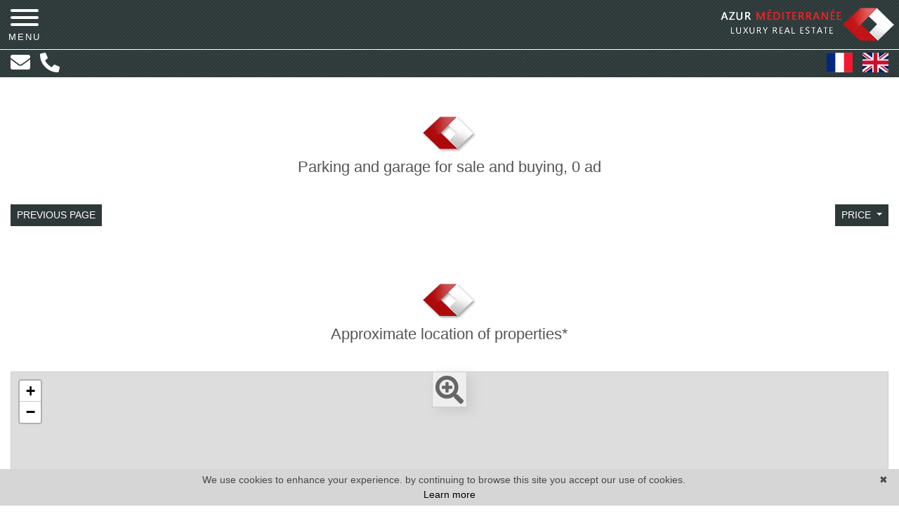

--- FILE ---
content_type: text/html; charset=UTF-8
request_url: https://www.azur-mediterranee.com/en/for+sale-parking,garage.html?t=d-prix
body_size: 9313
content:
<!DOCTYPE html>
<!--[if lte IE 7]> <html lang="en" class="ie7 no-js"> <![endif]-->
<!--[if (IE 8)&!(IEMobile)]> <html lang="en" class="ie8 no-js"> <![endif]-->
<!--[if (gt IE 8)&!(IEMobile)]> <html lang="en"> <![endif]-->
<!--[if (!IE)&!(IEMobile)]><!--> <html lang="en"> <!--<![endif]-->


<head>
	<meta charset="utf-8" />
	<meta name="language" content="en" />
	<title> For sale | AZUR MEDITERRANEE, 0 ad</title>
	<meta name="description" content="You wish to buy an apartment, a house, a villa or a property, consult the properties selected by the AZUR MEDITERRANEE real estate agent." /> 
	<meta name="keywords" content="" />        	
	<meta property="og:title" content=" For sale | AZUR MEDITERRANEE, 0 ad" />
	<meta property="og:type" content="website" />
	<meta property="og:image" content="https://www.www.azur-mediterranee.com/images/header-agency.png" />	
	<meta property="og:description" content="You wish to buy an apartment, a house, a villa or a property, consult the properties selected by the AZUR MEDITERRANEE real estate agent." />
	<meta property="og:url" content="" />
	<meta property="fb:app_id"          content="734002146776627" /> 
	<meta name="robots" content="index,follow" />
	<meta content="IE=edge, chrome=1" http-equiv="X-UA-Compatible" />
	<meta name="viewport" content="width=device-width, initial-scale=1" />    
	<meta name="google" content="notranslate" />
	<meta name="google-site-verification" content="gtRqqCEe5-VbkyyNqKp-UdvbIBAM_Sz-MpFI62S6k5E, _2xLYCl0IvkqboPZoLjmcLrTx7yercief2c-CTXQ7r4" />

	<link rel="shortcut icon" href="https://medias.twimmopro.com/sitemanager/5dbdb8694ce387354b00834d" type="image/x-icon">
	<link rel="icon" href="https://medias.twimmopro.com/sitemanager/5dbdb8694ce387354b00834d" type="image/x-icon">


	<!-- jQuery -->
	<script type="text/javascript" src="/default/lib/vendor/jquery/jquery.min.js"></script>
	<!-- Bootstrap -->
	<script type="text/javascript" src="/default/lib/vendor/bootstrap-4/js/bootstrap.bundle.js"></script>
	<link rel="stylesheet" href="/default/lib/vendor/bootstrap-select/dist/css/bootstrap-select.min.css">
	<!-- Select 2 -->
	<script type="text/javascript" src="/default/lib/vendor/select2/js/select2.full.min.js"></script>
	<link rel="stylesheet" href="/default/lib/vendor/select2/css/select2.min.css">
	<!-- Font awesome -->
	<link rel="stylesheet" href="/default/lib/vendor/fontawesome/css/all.css" />
	<!-- Slick -->
	<link rel="stylesheet" href="/default/lib/vendor/slick-carousel/slick.css"/>
	<link rel="stylesheet" href="/default/lib/vendor/slick-carousel/slick-theme.css"/>
	<script type="text/javascript" src="/default/lib/vendor/slick-carousel/slick.min.js"></script>
	<!-- AOS -->
	<link rel="stylesheet" href="/default/lib/vendor/aos/aos.css"/>
	<script type="text/javascript" src="/default/lib/vendor/aos/aos.js"></script>
	<!-- Project -->
	<link rel="stylesheet" href="/css/screen.css" />
	<script type="text/javascript" src="/js/main.js"></script>
        <style>
            .form_rgpd input {                
                top: auto!important;
                left: auto!important;
                width: 50px!important;
                height: 35px!important;
            }                
        </style>

    	<!--[if lt IE 9]>
	<script src="https://ie7-js.googlecode.com/svn/version/2.1(beta4)/IE9.js"></script>
	<![endif]-->

	    
    <link href="/default/lib/twcarte/css/Twcarte-v1.css" rel="stylesheet"> 
        
            
                <link rel="stylesheet" href="/default/lib/twcarte/css/leaflet.css" />
        
                 
            
        <script src="/default/lib/twcarte/js/leaflet.js"></script>
        

    <!-- Ruby Slider -->
    <link rel="stylesheet" href="/default/lib/vendor/rubyslider/rubyslider.css">
                                                            	
	
</head>

<body role="document" class="listing">


	<div id="wrapper">
		<header class="header">

			<!-- Logo -->
			<div class="header-logo">
				<a href="/en/">
					<img src="/images/header-logo.png" alt="" />
				</a>
				<a href="/en/">
					<img src="/images/header-agency.png" alt="" />
				</a>
				<div class="header-logo-ornament"></div>
			</div>

			<!-- Tel + langs -->
			<div class="header-info">
				<div class="header-coordinates">
								        			        <a href="tel:+33493017075" title="">04 93 01 70 75</a>					
					<a href="#" class="header-lang-toggle">
						<span class="flag-icon flag-icon-gb"></span>
					</a>
				</div>
			</div>
			<div class="header-langs" style="display:none;">
                <a href="/" title=""><span class="flag-icon flag-icon-fr"></span></a>
<a href="/en/" title=""><span class="flag-icon flag-icon-gb"></span></a>			</div>

			<!-- Main menu -->
			<nav class="nav nav-main">
				
<ul>
                        <li><a href="/en/">home</a></li>
                                <li class="with-subnav">
                <a href="#" class="subnav-toggle">apartments for sale</a>
                <ul class="nav-sub">
                    <li><a href="#" class="subnav-back"><i class="fa fa-angle-left"></i> back</a></li>
                                            <li><a href="/en/for+sale-apartment-studio.html">Studio</a></li>
                                            <li><a href="/en/for+sale-apartment-1-bedroom.html">1 bedroom</a></li>
                                            <li><a href="/en/for+sale-apartment-2-bedroom.html">2 bedroom</a></li>
                                            <li><a href="/en/for+sale-apartment-3p-bedroom.html">3 bedroom and more</a></li>
                                            <li><a href="/en/luxe-and-prestique-apartment-1000000p.html">Luxury properties</a></li>
                                    </ul>
            </li>
                                <li><a href="/en/for+sale-house.html">houses for sale</a></li>
                                <li class="with-subnav">
                <a href="#" class="subnav-toggle">rentals</a>
                <ul class="nav-sub">
                    <li><a href="#" class="subnav-back"><i class="fa fa-angle-left"></i> back</a></li>
                                            <li><a href="/en/vacation+rentals-apartment.html?t=a-chambres">Vacation Apartments</a></li>
                                            <li><a href="/en/vacation+rentals-house.html?t=a-chambres">Vacation Houses</a></li>
                                            <li><a href="/en/rentals-apartment,house.html">Long term</a></li>
                                    </ul>
            </li>
                                <li class="with-subnav">
                <a href="#" class="subnav-toggle">Others</a>
                <ul class="nav-sub">
                    <li><a href="#" class="subnav-back"><i class="fa fa-angle-left"></i> back</a></li>
                                            <li><a href="/en/for+sale-parking,garage.html">Garages / parkings</a></li>
                                            <li><a href="/en/immo-pro.html">Shops</a></li>
                                            <li><a href="/en/for+sale-land.html">Lands</a></li>
                                    </ul>
            </li>
            </ul>			</nav>

			<!-- Header search -->
			<div class="header-search with-subnav">
				<a class="header-search-button">
					<i class="fas fa-search"></i>
					<span>Search</span>
				</a>
				<div class="header-search-panel">
                	

                                                
                                            
                
        
    
    
                
                    
        
                            
        
        
        
                
                            
                        
                
        
    
    
                
                    
        
                            
        
        
        
                            
                            
                        
                
        
    
    
                
                    
        
                            
        
        
        
                            
        
    
    
                
        
                            
        
        
        
                            
        
    
    
                
                    
        
        
        
        
                
        
    
    
                
                    
        
                            
        
        
        
                            
        
    
    
                
                    
        
        
        
        
                
                            
                        
                
        
    
    
                
                    
        
                            
        
        
        
                
        
    
    
                
                    
        
                            
        
        
        
                
        
    
    
                
                    
        
        
        
        
                
        
    
    
                
        
        
        
        
                
        
    
    
                
                    
        
        
        
        
                            
        
    
    
                
                    
        
        
        
        
                
        
    
    
                
                    
        
        
        
        
                
        
    
    
                
                    
        
                            
        
        
        
                            
        
    
    
                
                    
        
        
        
        
                            
        
    
    
                
                    
        
        
        
        
                
        
    
    
                
                    
        
        
        
        
                            
        
    
    
                
                    
        
        
        
        
                
        
    
    
                
        
        
        
        
                
        
    
    
                
                    
        
        
        
        
                            
        
    
    
                
        
        
        
        
                
        
    
    
                
        
                            
        
        
        
                            
        
    
    
                
                    
        
        
        
        
                            
        
    
    
                
                    
        
        
        
        
                
        
    
    
                
                    
        
        
        
        
                            
        
    
    
                
                    
        
        
        
        
                
        
    
    
                
        
        
        
        
                            
        
    
    
                
        
        
        
        
                                                
                                            
                
        
    
    
                
                    
        
                            
        
        
        
                                                
                                            
                
        
    
    
                
                    
        
                            
        
        
        



<form id="moteur" name="moteur" autocomplete="off" method="post" action="/en/immobilier/" data-multipleselectedcitytranslate="selected cities" data-oneselectedcitytranslate="selected city" data-citytranslate="Cities" data-typescategoriescity="{&quot;ventefondsdecommerces&quot;:{&quot;type&quot;:&quot;professionnel&quot;,&quot;categorie&quot;:&quot;fondcommercevente&quot;,&quot;label&quot;:&quot;Commercial property&quot;,&quot;cities&quot;:[&quot;&quot;],&quot;categories&quot;:{&quot;fondcommercevente&quot;:&quot;Leasehold sale&quot;}},&quot;vente&quot;:{&quot;type&quot;:&quot;vente&quot;,&quot;label&quot;:&quot;For sale&quot;,&quot;cities&quot;:[&quot;Beaulieu-sur-Mer&quot;,&quot;Beausoleil&quot;,&quot;Eze&quot;,&quot;La Turbie&quot;,&quot;Maussane-les-Alpilles&quot;,&quot;Nice&quot;,&quot;Saint-Jean-Cap-Ferrat&quot;,&quot;Villefranche-sur-Mer&quot;],&quot;categories&quot;:{&quot;terrain&quot;:&quot;Land&quot;,&quot;appartement&quot;:&quot;Apartment&quot;,&quot;maison&quot;:&quot;House&quot;}},&quot;locationdevacances&quot;:{&quot;type&quot;:&quot;location saisonni\u00e8re&quot;,&quot;label&quot;:&quot;Vacation rentals&quot;,&quot;cities&quot;:[&quot;Beaulieu-sur-Mer&quot;,&quot;Beausoleil&quot;,&quot;Eze&quot;,&quot;Nice&quot;,&quot;saint jean de Cannes &quot;,&quot;Saint-Bon-Tarentaise&quot;,&quot;Saint-Jean-Cap-Ferrat&quot;,&quot;Saint-Tropez&quot;,&quot;Tourrettes-sur-Loup&quot;,&quot;Villefranche-sur-Mer&quot;],&quot;categories&quot;:{&quot;maison&quot;:&quot;House&quot;,&quot;appartement&quot;:&quot;Apartment&quot;}},&quot;location&quot;:{&quot;type&quot;:&quot;location&quot;,&quot;label&quot;:&quot;Rentals&quot;,&quot;cities&quot;:[&quot;Eze&quot;,&quot;Nice&quot;,&quot;Saint-Jean-Cap-Ferrat&quot;],&quot;categories&quot;:{&quot;appartement&quot;:&quot;Apartment&quot;,&quot;maison&quot;:&quot;House&quot;,&quot;garage&quot;:&quot;Garage&quot;}},&quot;droitaubail&quot;:{&quot;type&quot;:&quot;professionnel&quot;,&quot;categorie&quot;:&quot;droitbailvente&quot;,&quot;label&quot;:&quot;Leasehold estate&quot;,&quot;cities&quot;:[&quot;Villefranche-sur-Mer&quot;],&quot;categories&quot;:{&quot;droitbailvente&quot;:&quot;Right to the lease sale&quot;}},&quot;locationlocaux&quot;:{&quot;type&quot;:&quot;professionnel&quot;,&quot;categorie&quot;:&quot;locauxlocation&quot;,&quot;label&quot;:&quot;Local rentals&quot;,&quot;cities&quot;:[&quot;Villefranche-sur-Mer&quot;],&quot;categories&quot;:{&quot;locauxlocation&quot;:&quot;Local rent&quot;}}}" data-noselection="No selection">
    <div class="header-search-row">
        <div class="field select">
            <select class="form-control jsmoteur" id="moteur_type" name="moteur[type]">
                <option disabled selected value> -- Looking for -- </option>
                                                                                                                                    <option value="vente" data-key="vente" data-categorie="">For sale</option>
                                                                                                                                                                                                                                                                                                                                                                                                                                                                                                                                                                                                                                                                                                                                                                                                                                                                                                                                                                                                                                                                                <option value="location" data-key="location" data-categorie="">Rentals</option>
                                                                                                                                                                                                                                                                                                                    <option value="location saisonnière" data-key="locationdevacances" data-categorie="">Vacation rentals</option>
                                                                                                                                                                                                                                                                        <option value="professionnel" data-key="ventefondsdecommerces" data-categorie="fondcommercevente">Commercial property</option>
                                                                                                                                                                                                                                    <option value="professionnel" data-key="droitaubail" data-categorie="droitbailvente">Leasehold estate</option>
                                                                                                <option value="professionnel" data-key="locationlocaux" data-categorie="locauxlocation">Local rentals</option>
                                                                        </select>
        </div>
        
        <div class="field select">
            <select class="form-control jsmoteur" name="moteur[categorie]" id="moteur_categorie">                
            </select>
        </div>
        <div class="field select">
            <select class="form-control jsmoteur" id="moteur_pieces" name="moteur[pieces]" data-oldname="moteur[pieces]">                
                                                                                <option value="1p">Studio minimum</option>
                                                                                                                                <option value="2p">1 bedroom minimum</option>
                                                                                                                                                        <option value="3p">2 bedroom minimum</option>
                                                                                                                                                        <option value="4p">3 bedroom minimum</option>
                                                                        </select>
        </div>
        <div class="field select">
            <select class="form-control jsmoteur" id="moteur_chambres" name="moteur[chambres]" data-oldname="moteur[chambres]">                 
                                                        <option value="1p">1 bedroom minimum</option>
                                                        <option value="2p">2 bedroom minimum</option>
                                                        <option value="3p">3 bedroom minimum</option>
                                                        <option value="4p">4 bedroom minimum</option>
                            </select>
        </div>
    </div>
    <div class="header-search-row">
        <div class="field">
            <input type="text" id="moteur_prix" name="moteur[prix]" class="form-control jsmoteur" placeholder="Max price (€)" />
        </div>
        
        <div class="field select">
            <select id="moteur_ville" name="moteur[ville][]" class="form-control jsmoteur" multiple>
                
            </select>
        </div>
        <div class="field">
            <button type="submit" disabled id="moteur_compteur" data-bientrouvesing="property found" data-bientrouveplur="properties found" class="btn"></button>
        </div>
    </div>
</form>				</div>
			</div>

			<!-- Second menu -->
			<nav class="nav nav-second">
                
<ul>
                        <li class="with-subnav">
                <a href="#" class="subnav-toggle">Contact &amp; info</a>
                <ul class="nav-sub">
                    <li><a href="#" class="subnav-back"><i class="fa fa-angle-left"></i> back</a></li>
                                            <li><a href="/en/real-estate-villefranche+sur+mer.html">Agency in Villefranche-sur-Mer</a></li>
                                            <li><a href="/en/real-estate-agency-saint+jean+cap+ferrat.html">Agency in Saint-Jean-Cap-Ferrat</a></li>
                                            <li><a href="/en/team.html">Our team</a></li>
                                            <li><a href="/en/recruitment.html">Recruitment</a></li>
                                            <li><a href="/en/actualites+villefranche+sur+mer/articles.html">Blog</a></li>
                                    </ul>
            </li>
                                <li><a href="/en/email+alert.html">Your demand</a></li>
                                <li><a href="https://azurmediterranee-382.bytwimmo.com" target="_blank" >Customer area</a></li>
                                <li><a href="/en/valuation+appraisal+property+villefranche+sur+mer.html">Request an appraisal</a></li>
            </ul>			</nav>

			<!-- Reference -->
			<div class="header-reference">
				<form action="/en/annonces-reference.html" method="GET">
					<input type="text" class="reference-field" name="reference" value="" placeholder="Reference" autocomplete="off" />
					<button type="submit">OK</button>
				</form>
			</div>

		</header>

		<!-- Header mobile -->
		<div class="header-mobile">
			<div class="header-mobile-top">
				<!-- Header mobile nav -->
				<a href="#" id="header-toggle" class="nav-mobile-bars">
					<span></span>
					<span></span>
					<span></span>
					<strong>menu</strong>
				</a>

				<!-- Header mobile logo -->
				<a href="/">
					<img src="/images/header-mobile-logo.png" alt="" />
				</a>
			</div>
		</div>
		<div class="header-mobile-bottom">
			<div class="col-6 text-left header-mobile-telmail">
				<a href="mailto:info@azur-mediterranee.com" title=""><i class="fas fa-envelope"></i></a>
                				<a href="tel:+33493017075" title=""><i class="fas fa-phone-alt"></i></a>
			</div>
			<div class="col-6 text-right header-mobile-langs">
				<a href="/" title=""><span class="flag-icon flag-icon-fr"></span></a>
				<a href="/en/" title=""><span class="flag-icon flag-icon-gb"></span></a>
			</div>
		</div>

		<main class="main">

            
    
        
                                                                                                                                                                                                                                                                                            
    
    <!-- Titre -->
    <section class="mt-3">
        <div class="container-fluid p0">
            <div class="row">
                <div class="col-12 text-center">
                    <h1 class="title"><img src="/images/title.png" />

                                                                        
                                                                                                                                                                                                            
                                                                                                                                                                                                                                                                                                                                                        
                                                                                                                                                                                        
                                                
                                                
                                                                        
                                                
                                                                            Parking and garage for sale and buying, 0 ad
                        
                                                                                                                                                                                                                                                                                                                                                                                                                                                                                                                                                                                                                                                                                                                                                                                                                                                                                                                                                                                                                                                                                                                                                                                                                                                                                                                                                                                                                                                                                                                                                                                                                                                                                                                                                                                                                                                                                                                                                                                                                                                                                                                                                                                                                                                                                                                                                                                                                                            
                                                                                                                                                                                                                                                                                                                                                                                                                                                                                                                                                                                                                                                                                                                                                                                                                                                                                                                                                                                                                                                                                                                                                                                                                                                                                                                                                                                                                                                                                                                                                                                                                                                                                                                                                                                                                                                                
                    </h1>
                </div>
            </div>
            <div class="row align-items-center">
                <div class="col-6 col-sm-4">

                    <a class="btn btn-sm" href="javascript:window.history.go(-1);">Previous page</a>

                </div>
                <div class="col-12 col-sm-4 text-center d-none d-sm-block">

                    

                </div>
                <div class="col-6 col-sm-4">

                    <div class="sorting dropdown text-right">
                    
                                                                                                                
                                                                                                                                                                                                                                                <div class="sorting-toggle">
                            <button type="button" class="btn btn-sm dropdown-toggle" data-toggle="dropdown"
                                    aria-expanded="false">
                                price                                <span class="caret"></span>
                            </button>

                            <ul class="dropdown-menu" role="menu">
                                <li class="active">
                                    <a href="/en/for+sale-parking,garage.html"
                                       class="tri-prix">
                                        price
                                                                                    <span class="fas fa-sort-numeric-up"></span>
                                                                            </a>
                                </li>
                                <li>
                                    <a href="/en/for+sale-parking,garage.html?t=d-surface"
                                       class="tri-surface">
                                        surface
                                                                            </a>
                                </li>
                                <li>
                                    <a href="/en/for+sale-parking,garage.html?t=d-ville"
                                       class="tri-ville">
                                        cities
                                                                            </a>
                                </li>
                                <li>
                                    <a href="/en/for+sale-parking,garage.html?t=d-date"
                                       class="tri-date">
                                        date
                                                                            </a>
                                </li>
                                <li>
                                    <a href="/en/for+sale-parking,garage.html?t=d-chambres"
                                       class="tri-chambre">
                                        bedrooms
                                                                            </a>
                                </li>
                            </ul>
                        </div>

                    </div>

                </div>
            </div>
            <div class="row">
                <div class="col-12 mt-3 d-block d-sm-none">
                    
                </div>
            </div>
        </div>
    </section>

    <!-- Offers -->
    <section class="mt-4">
        <div class="container-fluid p0">

            <div class="row">
                            </div>

        </div>
    </section>

    <!-- Pagination bar bottom -->
    <section class="mt-2">
        <div class="container-fluid p0">
            <div class="row align-items-center">
                <div class="col-12 col-md-4"></div>
                <div class="col-12 col-md-4 text-center">

                    

                </div>
                <div class="col-12 col-md-4 text-right"></div>
            </div>
        </div>
    </section>

    <!-- Map -->
            <section id="map-container" class="mt-2">
            <div class="container-fluid p0">
                <div class="row">
                    <div class="col-12 text-center">
                        <h1 class="title"><img src="/images/title.png" />Approximate location of properties*</h1>
                    </div>
                </div>
                <div class="row">
                    <div class="col-md-12">
                        <div id="plan-ville" aria-labelledby="plan-ville-titre">
                            <div class="twcarte">
    <div class="twcarte-map">
        <div class="twcarte-fullscreen">
            <div class="twcarte-fullscreen-button">
                <i class="glyphicon glyphicon-zoom-in fas fa-search-plus"></i>
            </div>
        </div>
        <div class="twcarte-map-google">
        </div>    
    </div>
    <div class="twcarte-legende">
        <div class="row" id="distancepoi">
            <div class="col-md-2 text-left"></div>
            <div class="col-md-9">
                <form class="twcarte-legende-distance">
                    <label class="radio-inline">
                        <input type="radio" name="distance" value="2" checked>2 km
                    </label>
                    <label class="radio-inline">
                      <input type="radio" name="distance" value="3">3 km
                    </label>
                    <label class="radio-inline">
                      <input type="radio" name="distance" value="4">4 km
                    </label>
                    <label class="radio-inline">
                      <input type="radio" name="distance" value="5">5 km
                    </label>
                    <label class="radio-inline">
                      <input type="radio" name="distance" value="10">10 km
                    </label>                                            
                </form>
            </div>
        </div>
        <div class="row twcarte-legende-poi" id="twcarte-legende-principaux">
        </div>
        
        <div class="row twcarte-legende-poi twcarte-legende-poi-plus plan-ville"  id="twcarte-legende-secondaires">            
        </div>
            </div>
    <div class="twcarte-exactposcontact">
    </div>
</div>
    
<script type="text/javascript">
    //CALLBACK FUNCTION ON LOAD TWIMMOCARTEJS
    var mapType = "LEAFLET";
    
    function initMapDetail(articleDatas){   
        
        var latgps = parseFloat((articleDatas.latgps).toString().replace(',', '.'));
        var longgps = parseFloat((articleDatas.longgps).toString().replace(',', '.'));
        
        var twcd = Twcarte
            .setContainer('#collapse1')
            .setMode('detail')
            .setLib(mapType)
            .setLang('en')
            .init(tabPoi)
            .setStyles(null)
            .setCentre(latgps, longgps, 14)
            .insertMap();
    
            
            if(!articleDatas.centreville){
                //If geolocation of the real estate, insert round
                twcd.insertSymbol(
                    {                        
                    },
                    {
                        lat: latgps,
                        lng: longgps
                    },            
                    articleDatas.rayon,
                    ""
                );
            }else{
                //else change label
                $('[data-tradgeolocville]').html($('[data-tradgeolocville]').data('tradgeolocville'));
            }
        twcd.end();                
    }   
    
    //CALLBACK FUNCTION ON LOAD GOOGLEMAP JS 
    function loadTwcarteDetail(){
        $.getScript( "/default/lib/twcarte/js/Twcarte-v1.js", function( data, textStatus, jqxhr ) {
            var articleDatas = $("[data-latgps]").data();
            initMapDetail(articleDatas);
        });
    }
    
    function initMapListe(){
            
            var twc = Twcarte
                .setContainer('#plan-ville')
                .setMode('listing')
                .setLang('en')
                .setLib(mapType)
                .setCluster('0')
                .init(tabPoi)
                .setStyles(null)
                .setCentre(43.703080 , 7.309110, 12)
                .insertMap();
                
                
                
            $('article[data-latgps]').each(function(){
                var datas = $(this).data();
                var latgps = parseFloat((datas.latgps.toString()).replace(',', '.'));
                var longgps = parseFloat((datas.longgps.toString()).replace(',', '.'));
                if(latgps && longgps){
                    twc.insertSymbol(
                        {
                            infoHover: datas.prix,
                            infoClick: {
                                photo: (typeof datas.photo === "undefined" ? '' : datas.photo),
                                title: datas.title,
                                details: datas.details,
                                prix: datas.prix,
                                lien: datas.lien
                            }
                        },
                        {
                            lat: Number(latgps),
                            lng: Number(longgps)
                        },
                        datas.rayon,
                        ""
                    );    
                }else{
                    console.info(datas.title + ' NO GPS');
                }   
            });
                        if (typeof allProperties !== 'undefined') {
                $.each(allProperties, function(index, property){
                    
                    var latgps = parseFloat(property.latgps);
                    var longgps = parseFloat(property.longgps);
                    twc.insertSymbol(
                        {
                            infoHover: property.prix,
                            infoClick: {
                                photo: property.photo,
                                title: property.title,
                                details: property.details,
                                prix: property.prix,
                                lien: property.lien
                            }
                        },
                        {
                            lat: Number(latgps),
                            lng: Number(longgps)
                        },
                        property.rayon,
                        ""
                    );
                });
            }
            twc.end();
        }
        function loadTwcarteListe(){
            $.getScript( "/default/lib/twcarte/js/Twcarte-v1.js", function( data, textStatus, jqxhr ) {
                initMapListe();
            });
        }
        
        function initMapContact(){
            
            var twco = Twcarte
                .setContainer('#plan-ville')
                .setMode('contact')
                .setLang('en')
                .init(tabPoi)
                .setLib(mapType)
                .setCluster('0')
                .setStyles(null)
                .setCentre(43.703080 , 7.309110, 12)
                .insertMap();
                
                    
                var agencyContent = '<p class="contactez-nous-google-map-title">AZUR MEDITERRANEE</p>'+
                    '<p class="contactez-nous-google-map-content">2, avenue Albert 1er <br />06230 Villefranche-sur-Mer <br />phone 04 93 01 70 75</p>';
                twco.insertSymbol(
                    {
                        infoHover: agencyContent,
                        infoClick: agencyContent 
                    },
                    {
                        lat: Number(43.703080),
                        lng: Number(7.309110)
                    },
                    0,
                    ""
                );
                        
                        
                                                                                 
                                                        twco.autoZoom();
            twco.end();
        }
        
        
        function loadTwcarteContact(){
            $.getScript( "/default/lib/twcarte/js/Twcarte-v1.js", function( data, textStatus, jqxhr ) {
                initMapContact();
            });
        }
</script>

                        </div>
                    </div>
                </div>
            </div>
        </section>
        
    <!-- SEO text -->
    

    <!-- Links -->
            <section class="offer-detail-links">
            <div class="link-container">

                                                
                <!-- Villes -->
                
                                                                                                                                                                                                                                                                                                                                                                                                                                                                                                                                                                                                                                                                                                                                                                                                                                                    <div class="link-container-group">
                    <h4 class="link-container-group-title">Our properties by cities</h4>
                    <ul class="link-container-group-list">
                                                                            <li>
                                                                                                <a class="lastcontainer-link" title="Real estate Villefranche-sur-Mer" href="/en/real-estate-in-villefranche+sur+mer.html"> <span>Real estate Villefranche-sur-Mer</span> </a> (33)
                            </li>
                                                                                <li>
                                                                                                <a class="lastcontainer-link" title="Real estate Saint-Jean-Cap-Ferrat" href="/en/real-estate-in-saint+jean+cap+ferrat.html"> <span>Real estate Saint-Jean-Cap-Ferrat</span> </a> (27)
                            </li>
                                                                                <li>
                                                                                                <a class="lastcontainer-link" title="Real estate Nice" href="/en/real-estate-in-nice.html"> <span>Real estate Nice</span> </a> (8)
                            </li>
                                                                                <li>
                                                                                                <a class="lastcontainer-link" title="Real estate Eze" href="/en/real-estate-in-eze.html"> <span>Real estate Eze</span> </a> (6)
                            </li>
                                                                                <li>
                                                                                                <a class="lastcontainer-link" title="Real estate Beaulieu-sur-Mer" href="/en/real-estate-in-beaulieu+sur+mer.html"> <span>Real estate Beaulieu-sur-Mer</span> </a> (5)
                            </li>
                                                                        </ul>
                </div>

                <!-- Secteurs -->
                                                                                <div class="link-container-group">
                    <h4 class="link-container-group-title">Our sectors Villefranche-sur-Mer</h4>
                    <ul class="link-container-group-list">
                                                                                    <li>
                                                                                                            <a title="Real estate Villefranche-sur-Mer Village" href="/en/real-estate-villefranche+sur+mer-village.html">Real estate Villefranche-sur-Mer Village</a>
                                </li>
                                                                                                                <li>
                                                                                                            <a title="Real estate Villefranche-sur-Mer Near the center" href="/en/real-estate-villefranche+sur+mer-near+the+center.html">Real estate Villefranche-sur-Mer Near the center</a>
                                </li>
                                                                                                                <li>
                                                                                                            <a title="Real estate Villefranche-sur-Mer Close to the beaches" href="/en/real-estate-villefranche+sur+mer-close+to+the+beaches.html">Real estate Villefranche-sur-Mer Close to the beaches</a>
                                </li>
                                                                                                                <li>
                                                                                                            <a title="Real estate Villefranche-sur-Mer Downtown" href="/en/real-estate-villefranche+sur+mer-downtown.html">Real estate Villefranche-sur-Mer Downtown</a>
                                </li>
                                                                                                                <li>
                                                                                                            <a title="Real estate Villefranche-sur-Mer Hills" href="/en/real-estate-villefranche+sur+mer-hills.html">Real estate Villefranche-sur-Mer Hills</a>
                                </li>
                                                                            <li>
                                                                                    <a href="/en/real-estate-villefranche+sur+mer-all-areas.html" title="All our 7 areas">All our 7 areas</a>
                        </li>
                    </ul>
                </div>

                
            </div>
        </section>
    

			<footer class="footer">
				<div class="row align-items-center">
					<div class="col-4 col-md-6 col-xl-3">
						<div class="footer-logo">

							<img src="/images/footer-logo.png" />
							<img src="/images/footer-agency.png" />

						</div>
								                <div class="footer-share">
		                    <a href="https://www.facebook.com/immobilierVillefranchesurMer/" target="_blank">
		                        <i class="fab fa-facebook-square"></i>
		                    </a>
		                    <a href="https://www.instagram.com/azurmediterranee06230/" target="_blank">
		                        <i class="fab fa-instagram"></i>
		                    </a>

		                    <a href="#!" data-toggle="modal" class="view-modal" data-target="#socialFooter" >
		                        <i class="fas fa-share-alt-square"></i>
		                    </a>
		                    <div class="popup modal fade" id="socialFooter" tabindex="-1" aria-labelledby="socialFooterLabel" aria-hidden="true">
		                        <div class="modal-dialog modal-dialog-centered">
		                            <div class="modal-content lab-modal-body">
		                                <div class="modal-header">
		                                  <h5 class="modal-title">Share this page</h5>
		                                  <div class="close"> <button type="button" class="close" data-dismiss="modal" aria-label="Close"><span aria-hidden="true">&times;</span></button></div>
		                                </div>
		                                <div class="modal-body content">
		                                  <div class="icons">
		                                    <a href="https://www.facebook.com/sharer/sharer.php?u=https://www.azur-mediterranee.com/en/for+sale-parking,garage.html&amp;src=sdkpreparse" target="_blank" title="Share on Facebook"><i class="fab fa-facebook-f"></i></a>
		                                    <a href="https://twitter.com/share" target="_blank" title="Share on Twitter"><i class="fab fa-twitter"></i></a>
		                                    <a href="https://instagram.com/?url=https://www.azur-mediterranee.com/en/for+sale-parking,garage.html" target="_blank" title="Share on Instagram"><i class="fab fa-instagram"></i></a>
		                                    <a href="https://api.whatsapp.com/send?text=https://www.azur-mediterranee.com/en/for+sale-parking,garage.html" data-action="share/whatsapp/share" target="_blank" title="Share on Whatsapp"><i class="fab fa-whatsapp"></i></a>
		                                    <a href="https://www.linkedin.com/shareArticle?url=https://www.azur-mediterranee.com/en/for+sale-parking,garage.html&mini=true&title=AZUR MEDITERRANEE - Annonces immobilières à Villefranche-sur-Mer&ro=false&summary=Toutes les annonces immobilières de l'agence AZUR MEDITERRANEE à Villefranche-sur-Mer&source=" title="Share on Linkedin" title="Partager sur Linkedin" target="_blank"><i class="fab fa-linkedin-in"></i></a>
		                                  </div>                                    
		                                  <div class="icons2">
		                                    <a href="#!" class="btn-favoris" title="Add to favorites"><i class="fas fa-star"></i>&nbsp;Favorite</a>                                    
		                                    <a href="mailto:?subject=Website to know &amp;body=Hello, I recommend this website: https://www.azur-mediterranee.com/." title="Share by mail">&nbsp;@ Email</a> 
		                                  </div>

		                                  <div class="field input-group">
		                                    <div class="input-group-prepend">
		                                         <span class="input-group-text"><i class="fas fa-link"></i></span>
		                                    </div>
		                                    <input type="text" class="form-control" readonly value="www.azur-mediterranee.com/en/for+sale-parking,garage.html">
		                                    <div class="input-group-append">
		                                        <button class="btn">Copy</button>
		                                    </div>
		                                  </div>
		                                </div>
		                            </div>
		                        </div>
		                      </div>      
		                      <script type="text/javascript">

		                          $(document).ready(function() {
		                            const viewBtn = document.querySelector(".view-modal"),
		                                popup = document.querySelector(".popup"),
		                                close = popup.querySelector(".close"),
		                                field = popup.querySelector(".field"),
		                                input = field.querySelector("input"),
		                                copy = field.querySelector("button");

		                               /* viewBtn.onclick = ()=>{ 
		                                  popup.classList.toggle("show");
		                                }
		                                close.onclick = ()=>{
		                                  viewBtn.click();
		                                }*/

		                                copy.onclick = ()=>{
		                                  input.select(); //select input value
		                                  if(document.execCommand("copy")){ //if the selected text is copied
		                                    field.classList.add("active");
		                                    copy.innerText = "Copied";
		                                    setTimeout(()=>{
		                                      window.getSelection().removeAllRanges(); //remove selection from page
		                                      field.classList.remove("active");
		                                      copy.innerText = "Copy";
		                                    }, 3000);
		                                  }
		                                }

		                          });
		                      </script>              

		                </div> 							
					</div>
					<div class="col-8 col-md-6 col-xl-3">
						<ul class="footer-links">
							<li>AZUR MEDITERRANEE</li>
<li>2, avenue Albert 1er</li>
<li>06230 Villefranche-sur-Mer</li>
<li><a href="tel:+33493017075" title=""></a></li>
<li><a href="mailto:info%40azur-mediterranee.com">info@azur-mediterranee.com</a></li>						</ul>
					</div>
					<div class="col-12 col-md-6 col-xl-3">
						<ul class="footer-links">
							<li><a href="/en/">Home</a></li>
<li><a href="https://medias.twimmopro.com/agencetwimmonet/382/382/5e2972b11fef07283900834d-bareme.pdf" target="_blank">Detail &amp; price schedule</a></li>
<li><a href="/en/partenaires.html">Partners</a></li>
<li><a href="/en/site+responsive.html">Responsive design technologie</a></li>
<li><a href="/en/mentions+legales.html">Legal notice</a></li>						</ul>
					</div>
					<div class="col-12 col-md-6 col-xl-3">
						<ul class="footer-links">
							<li><a href="/en/real-estate-villefranche+sur+mer.html">Real estate agency Villefranche-sur-Mer</a></li>
<li><a href="/en/real-estate-agency-saint+jean+cap+ferrat.html">Real estate agency Saint-Jean-Cap-Ferrat</a></li>
<li><a href="/en/real-estate-in-villefranche+sur+mer.html">Real estate Villefranche-sur-Mer</a></li>
<li><a href="/en/real-estate-in-saint+jean+cap+ferrat.html">Real estate Saint-Jean-Cap-Ferrat</a></li>
<li><a href="/en/site+map.html">Site map</a></li>						</ul>
					</div>
				</div>
				<div class="row">
					<div class="col-12 text-center">
						<p class="footer-mentions">
							<a class="footer-link" href="https://www.twimmopro.com/logiciel-de-transaction-immobiliere-full-web.html" title="Logiciel immobilier de transaction" target="_blank">Logiciel immobilier de transaction, </a>
							<a class="footer-link" href="https://www.twimmopro.com/creation-design-site-internet-immobilier.html" title="Réalisation de sites internet" target="_blank"> réalisation site internet, </a>
							<a class="footer-link" href="https://www.twimmopro.com/referencement-naturel-immobilier-adwords-seo.html" title="Référencement naturel immobilier seo" target="_blank">référencement naturel immobilier seo </a>
							<a class="footer-link" href="https://www.twimmopro.com" title="par Twimmo" target="_blank">par Twimmo.</a>
						</p>
					</div>
				</div>
			</footer>

			
		</main>
	</div>

	<a href="#" class="btn-sm back-to-top" role="button">
		<i class="fa fa-chevron-up"><span class="sr-only">Remonter</span></i>
	</a>


     
  
            
    <script type="text/javascript">        
        if(loadTwcarteListe && typeof loadTwcarteListe === 'function'){loadTwcarteListe();}
    </script>
     

    <script language="javascript">

        $(document).ready(function (){

            // ==================================================
            // PAGE LISTING
            // ==================================================

            // TOOLTIPS DU DROPDOWN-MENU DE TRI
            $(".sorting-toggle .dropdown-menu > li.active > a").on("mouseover", function() {

                var tooltipText = "Cliquez pour afficher par ordre ";
                var icon = $(this).children(".fas");

                if( icon.hasClass("fa-sort-numeric-up") ) {
                    tooltipText = tooltipText + "croissant";

                } else if( icon.hasClass("fa-sort-numeric-down") ) {
                    tooltipText = tooltipText + "décroissant";
                }

                $(this).tooltip({
                    'placement' : "top",
                    'title' : tooltipText
                }).tooltip('show');

            });

        });

                                                                                                                                                                                                                                            
                                                                                                                                                                                                                                                                                                                                                                                                                                                                                                                                                                                                                        </script>
	<!-- Bootstrap -->
	<script type="text/javascript" src="/default/lib/vendor/bootstrap-select/dist/js/bootstrap-select.min.js"></script>
	<script type="text/javascript" src="/default/lib/vendor/bootstrap-select/ajax-bootstrap-select.min.js"></script>

    	<script src="/js/custom.js"></script>
	<script src="/js/common.js"></script>
	<script src="/js/jquery.cookie.js"></script>
	<script src="/default/lib/twimmo/twplugins-0.0.1.js"></script>

	<!-- Ruby Slider -->
	<script src="/default/lib/vendor/rubyslider/rubyslider.js"></script>
	<script src="/default/lib/vendor/rubyslider/rubyanimate.js"></script>

    
    

	<script>function cookie_expiry_callback(){return 31536000;}</script>
	<script type="text/javascript" id="cookiebanner" src="/js/cookiebanner.min.js" data-expires="cookie_expiry_callback" data-message="We use cookies to enhance your experience. by continuing to browse this site you accept our use of cookies." data-linkmsg="Learn more" data-moreinfo="https://www.cnil.fr/vos-droits/vos-traces/les-cookies/" data-link="#ffbf00" data-bg="#2C3C67"></script>



    		
					
			
  
	
	
	
		
												
		
			
	    
			

    	    	        	        		        		            	            	            	            
	        	        		        		            	            	            	            	        	        
	<!-- Global site tag (gtag.js) - Google Analytics --><script async src='https://www.googletagmanager.com/gtag/js?id=G-0D35F91T9R'></script><script>
                    window.dataLayer = window.dataLayer || [];
                    function gtag(){dataLayer.push(arguments);}
                    gtag('js', new Date());gtag('config', 'G-0D35F91T9R');
var itemIds = $('[data-googleref]').each(function(index){

                            gtag('event', 'view_item_list', {'items': [{'item_id' : $(this).data('googleref')}]});                            
                        });

</script>
	
</body>
</html>


--- FILE ---
content_type: text/css;charset=UTF-8
request_url: https://www.azur-mediterranee.com/css/screen.css
body_size: 39821
content:
/*!
 * Bootstrap Reboot v4.0.0 (https://getbootstrap.com)
 * Copyright 2011-2018 The Bootstrap Authors
 * Copyright 2011-2018 Twitter, Inc.
 * Licensed under MIT (https://github.com/twbs/bootstrap/blob/master/LICENSE)
 * Forked from Normalize.css, licensed MIT (https://github.com/necolas/normalize.css/blob/master/LICENSE.md)
 */
/*$border-radius !default;*/
/*$border-radius-lg !default;*/
/*$border-radius-sm !default;*/
*,
*::before,
*::after {
  -webkit-box-sizing: border-box;
          box-sizing: border-box; }

html {
  font-family: sans-serif;
  line-height: 1.15;
  -webkit-text-size-adjust: 100%;
  -ms-text-size-adjust: 100%;
  -ms-overflow-style: scrollbar;
  -webkit-tap-highlight-color: rgba(0, 0, 0, 0); }

@-ms-viewport {
  width: device-width; }

article, aside, dialog, figcaption, figure, footer, header, hgroup, main, nav, section {
  display: block; }

body {
  margin: 0;
  font-family: -apple-system, BlinkMacSystemFont, "Segoe UI", Roboto, "Helvetica Neue", Arial, sans-serif, "Apple Color Emoji", "Segoe UI Emoji", "Segoe UI Symbol";
  font-size: 1rem;
  font-weight: 400;
  line-height: 1.5;
  color: #212529;
  text-align: left;
  background-color: #fff; }

[tabindex="-1"]:focus {
  outline: 0 !important; }

hr {
  -webkit-box-sizing: content-box;
          box-sizing: content-box;
  height: 0;
  overflow: visible; }

h1, h2, h3, h4, h5, h6 {
  margin-top: 0;
  margin-bottom: 0.5rem; }

p {
  margin-top: 0;
  margin-bottom: 1rem; }

abbr[title],
abbr[data-original-title] {
  text-decoration: underline;
  -webkit-text-decoration: underline dotted;
          text-decoration: underline dotted;
  cursor: help;
  border-bottom: 0; }

address {
  margin-bottom: 1rem;
  font-style: normal;
  line-height: inherit; }

ol,
ul,
dl {
  margin-top: 0;
  margin-bottom: 1rem; }

ol ol,
ul ul,
ol ul,
ul ol {
  margin-bottom: 0; }

dt {
  font-weight: 700; }

dd {
  margin-bottom: .5rem;
  margin-left: 0; }

blockquote {
  margin: 0 0 1rem; }

dfn {
  font-style: italic; }

b,
strong {
  font-weight: bolder; }

small {
  font-size: 80%; }

sub,
sup {
  position: relative;
  font-size: 75%;
  line-height: 0;
  vertical-align: baseline; }

sub {
  bottom: -.25em; }

sup {
  top: -.5em; }

a {
  color: #c90a0e;
  text-decoration: none;
  background-color: transparent;
  -webkit-text-decoration-skip: objects; }
  a:hover {
    color: #800609;
    text-decoration: underline; }

a:not([href]):not([tabindex]) {
  color: inherit;
  text-decoration: none; }
  a:not([href]):not([tabindex]):hover, a:not([href]):not([tabindex]):focus {
    color: inherit;
    text-decoration: none; }
  a:not([href]):not([tabindex]):focus {
    outline: 0; }

pre,
code,
kbd,
samp {
  font-family: monospace, monospace;
  font-size: 1em; }

pre {
  margin-top: 0;
  margin-bottom: 1rem;
  overflow: auto;
  -ms-overflow-style: scrollbar; }

figure {
  margin: 0 0 1rem; }

img {
  vertical-align: middle;
  border-style: none; }

svg:not(:root) {
  overflow: hidden; }

table {
  border-collapse: collapse; }

caption {
  padding-top: 0.75rem;
  padding-bottom: 0.75rem;
  color: #6c757d;
  text-align: left;
  caption-side: bottom; }

th {
  text-align: inherit; }

label {
  display: inline-block;
  margin-bottom: .5rem; }

button {
  border-radius: 0; }

button:focus {
  outline: 1px dotted;
  outline: 5px auto -webkit-focus-ring-color; }

input,
button,
select,
optgroup,
textarea {
  margin: 0;
  font-family: inherit;
  font-size: inherit;
  line-height: inherit; }

button,
input {
  overflow: visible; }

button,
select {
  text-transform: none; }

button,
html [type="button"],
[type="reset"],
[type="submit"] {
  -webkit-appearance: button; }

button::-moz-focus-inner,
[type="button"]::-moz-focus-inner,
[type="reset"]::-moz-focus-inner,
[type="submit"]::-moz-focus-inner {
  padding: 0;
  border-style: none; }

input[type="radio"],
input[type="checkbox"] {
  -webkit-box-sizing: border-box;
          box-sizing: border-box;
  padding: 0; }

input[type="date"],
input[type="time"],
input[type="datetime-local"],
input[type="month"] {
  -webkit-appearance: listbox; }

textarea {
  overflow: auto;
  resize: vertical; }

fieldset {
  min-width: 0;
  padding: 0;
  margin: 0;
  border: 0; }

legend {
  display: block;
  width: 100%;
  max-width: 100%;
  padding: 0;
  margin-bottom: .5rem;
  font-size: 1.5rem;
  line-height: inherit;
  color: inherit;
  white-space: normal; }

progress {
  vertical-align: baseline; }

[type="number"]::-webkit-inner-spin-button,
[type="number"]::-webkit-outer-spin-button {
  height: auto; }

[type="search"] {
  outline-offset: -2px;
  -webkit-appearance: none; }

[type="search"]::-webkit-search-cancel-button,
[type="search"]::-webkit-search-decoration {
  -webkit-appearance: none; }

::-webkit-file-upload-button {
  font: inherit;
  -webkit-appearance: button; }

output {
  display: inline-block; }

summary {
  display: list-item;
  cursor: pointer; }

template {
  display: none; }

[hidden] {
  display: none !important; }

/*!
 * Bootstrap v4.0.0 (https://getbootstrap.com)
 * Copyright 2011-2018 The Bootstrap Authors
 * Copyright 2011-2018 Twitter, Inc.
 * Licensed under MIT (https://github.com/twbs/bootstrap/blob/master/LICENSE)
 */
/*$border-radius !default;*/
/*$border-radius-lg !default;*/
/*$border-radius-sm !default;*/
*,
*::before,
*::after {
  -webkit-box-sizing: border-box;
          box-sizing: border-box; }

html {
  font-family: sans-serif;
  line-height: 1.15;
  -webkit-text-size-adjust: 100%;
  -ms-text-size-adjust: 100%;
  -ms-overflow-style: scrollbar;
  -webkit-tap-highlight-color: rgba(0, 0, 0, 0); }

@-ms-viewport {
  width: device-width; }

article, aside, dialog, figcaption, figure, footer, header, hgroup, main, nav, section {
  display: block; }

body {
  margin: 0;
  font-family: -apple-system, BlinkMacSystemFont, "Segoe UI", Roboto, "Helvetica Neue", Arial, sans-serif, "Apple Color Emoji", "Segoe UI Emoji", "Segoe UI Symbol";
  font-size: 1rem;
  font-weight: 400;
  line-height: 1.5;
  color: #212529;
  text-align: left;
  background-color: #fff; }

[tabindex="-1"]:focus {
  outline: 0 !important; }

hr {
  -webkit-box-sizing: content-box;
          box-sizing: content-box;
  height: 0;
  overflow: visible; }

h1, h2, h3, h4, h5, h6 {
  margin-top: 0;
  margin-bottom: 0.5rem; }

p {
  margin-top: 0;
  margin-bottom: 1rem; }

abbr[title],
abbr[data-original-title] {
  text-decoration: underline;
  -webkit-text-decoration: underline dotted;
          text-decoration: underline dotted;
  cursor: help;
  border-bottom: 0; }

address {
  margin-bottom: 1rem;
  font-style: normal;
  line-height: inherit; }

ol,
ul,
dl {
  margin-top: 0;
  margin-bottom: 1rem; }

ol ol,
ul ul,
ol ul,
ul ol {
  margin-bottom: 0; }

dt {
  font-weight: 700; }

dd {
  margin-bottom: .5rem;
  margin-left: 0; }

blockquote {
  margin: 0 0 1rem; }

dfn {
  font-style: italic; }

b,
strong {
  font-weight: bolder; }

small {
  font-size: 80%; }

sub,
sup {
  position: relative;
  font-size: 75%;
  line-height: 0;
  vertical-align: baseline; }

sub {
  bottom: -.25em; }

sup {
  top: -.5em; }

a {
  color: #c90a0e;
  text-decoration: none;
  background-color: transparent;
  -webkit-text-decoration-skip: objects; }
  a:hover {
    color: #800609;
    text-decoration: underline; }

a:not([href]):not([tabindex]) {
  color: inherit;
  text-decoration: none; }
  a:not([href]):not([tabindex]):hover, a:not([href]):not([tabindex]):focus {
    color: inherit;
    text-decoration: none; }
  a:not([href]):not([tabindex]):focus {
    outline: 0; }

pre,
code,
kbd,
samp {
  font-family: monospace, monospace;
  font-size: 1em; }

pre {
  margin-top: 0;
  margin-bottom: 1rem;
  overflow: auto;
  -ms-overflow-style: scrollbar; }

figure {
  margin: 0 0 1rem; }

img {
  vertical-align: middle;
  border-style: none; }

svg:not(:root) {
  overflow: hidden; }

table {
  border-collapse: collapse; }

caption {
  padding-top: 0.75rem;
  padding-bottom: 0.75rem;
  color: #6c757d;
  text-align: left;
  caption-side: bottom; }

th {
  text-align: inherit; }

label {
  display: inline-block;
  margin-bottom: .5rem; }

button {
  border-radius: 0; }

button:focus {
  outline: 1px dotted;
  outline: 5px auto -webkit-focus-ring-color; }

input,
button,
select,
optgroup,
textarea {
  margin: 0;
  font-family: inherit;
  font-size: inherit;
  line-height: inherit; }

button,
input {
  overflow: visible; }

button,
select {
  text-transform: none; }

button,
html [type="button"],
[type="reset"],
[type="submit"] {
  -webkit-appearance: button; }

button::-moz-focus-inner,
[type="button"]::-moz-focus-inner,
[type="reset"]::-moz-focus-inner,
[type="submit"]::-moz-focus-inner {
  padding: 0;
  border-style: none; }

input[type="radio"],
input[type="checkbox"] {
  -webkit-box-sizing: border-box;
          box-sizing: border-box;
  padding: 0; }

input[type="date"],
input[type="time"],
input[type="datetime-local"],
input[type="month"] {
  -webkit-appearance: listbox; }

textarea {
  overflow: auto;
  resize: vertical; }

fieldset {
  min-width: 0;
  padding: 0;
  margin: 0;
  border: 0; }

legend {
  display: block;
  width: 100%;
  max-width: 100%;
  padding: 0;
  margin-bottom: .5rem;
  font-size: 1.5rem;
  line-height: inherit;
  color: inherit;
  white-space: normal; }

progress {
  vertical-align: baseline; }

[type="number"]::-webkit-inner-spin-button,
[type="number"]::-webkit-outer-spin-button {
  height: auto; }

[type="search"] {
  outline-offset: -2px;
  -webkit-appearance: none; }

[type="search"]::-webkit-search-cancel-button,
[type="search"]::-webkit-search-decoration {
  -webkit-appearance: none; }

::-webkit-file-upload-button {
  font: inherit;
  -webkit-appearance: button; }

output {
  display: inline-block; }

summary {
  display: list-item;
  cursor: pointer; }

template {
  display: none; }

[hidden] {
  display: none !important; }

h1, h2, h3, h4, h5, h6,
.h1, .h2, .h3, .h4, .h5, .h6 {
  margin-bottom: 0.5rem;
  font-family: inherit;
  font-weight: 500;
  line-height: 1.2;
  color: inherit; }

h1, .h1 {
  font-size: 2.5rem; }

h2, .h2 {
  font-size: 2rem; }

h3, .h3 {
  font-size: 1.75rem; }

h4, .h4 {
  font-size: 1.5rem; }

h5, .h5 {
  font-size: 1.25rem; }

h6, .h6 {
  font-size: 1rem; }

.lead {
  font-size: 1.25rem;
  font-weight: 300; }

.display-1 {
  font-size: 6rem;
  font-weight: 300;
  line-height: 1.2; }

.display-2 {
  font-size: 5.5rem;
  font-weight: 300;
  line-height: 1.2; }

.display-3 {
  font-size: 4.5rem;
  font-weight: 300;
  line-height: 1.2; }

.display-4 {
  font-size: 3.5rem;
  font-weight: 300;
  line-height: 1.2; }

hr {
  margin-top: 1rem;
  margin-bottom: 1rem;
  border: 0;
  border-top: 1px solid rgba(0, 0, 0, 0.1); }

small,
.small {
  font-size: 80%;
  font-weight: 400; }

mark,
.mark {
  padding: 0.2em;
  background-color: #fcf8e3; }

.list-unstyled {
  padding-left: 0;
  list-style: none; }

.list-inline {
  padding-left: 0;
  list-style: none; }

.list-inline-item {
  display: inline-block; }
  .list-inline-item:not(:last-child) {
    margin-right: 0.5rem; }

.initialism {
  font-size: 90%;
  text-transform: uppercase; }

.blockquote {
  margin-bottom: 1rem;
  font-size: 1.25rem; }

.blockquote-footer {
  display: block;
  font-size: 80%;
  color: #6c757d; }
  .blockquote-footer::before {
    content: "\2014 \00A0"; }

.img-fluid {
  max-width: 100%;
  height: auto; }

.img-thumbnail {
  padding: 0.25rem;
  background-color: #fff;
  border: 1px solid #dee2e6;
  border-radius: 0.25rem;
  max-width: 100%;
  height: auto; }

.figure {
  display: inline-block; }

.figure-img {
  margin-bottom: 0.5rem;
  line-height: 1; }

.figure-caption {
  font-size: 90%;
  color: #6c757d; }

code,
kbd,
pre,
samp {
  font-family: SFMono-Regular, Menlo, Monaco, Consolas, "Liberation Mono", "Courier New", monospace; }

code {
  font-size: 87.5%;
  color: #e83e8c;
  word-break: break-word; }
  a > code {
    color: inherit; }

kbd {
  padding: 0.2rem 0.4rem;
  font-size: 87.5%;
  color: #fff;
  background-color: #212529;
  border-radius: 0.2rem; }
  kbd kbd {
    padding: 0;
    font-size: 100%;
    font-weight: 700; }

pre {
  display: block;
  font-size: 87.5%;
  color: #212529; }
  pre code {
    font-size: inherit;
    color: inherit;
    word-break: normal; }

.pre-scrollable {
  max-height: 340px;
  overflow-y: scroll; }

.container {
  width: 100%;
  padding-right: 15px;
  padding-left: 15px;
  margin-right: auto;
  margin-left: auto; }
  @media (min-width: 576px) {
    .container {
      max-width: 540px; } }
  @media (min-width: 768px) {
    .container {
      max-width: 720px; } }
  @media (min-width: 992px) {
    .container {
      max-width: 960px; } }
  @media (min-width: 1200px) {
    .container {
      max-width: 1140px; } }

.container-fluid {
  width: 100%;
  padding-right: 15px;
  padding-left: 15px;
  margin-right: auto;
  margin-left: auto; }

.row {
  display: -webkit-box;
  display: -ms-flexbox;
  display: flex;
  -ms-flex-wrap: wrap;
      flex-wrap: wrap;
  margin-right: -15px;
  margin-left: -15px; }

.no-gutters {
  margin-right: 0;
  margin-left: 0; }
  .no-gutters > .col,
  .no-gutters > [class*="col-"] {
    padding-right: 0;
    padding-left: 0; }

.col-1, .col-2, .col-3, .col-4, .col-5, .col-6, .col-7, .col-8, .col-9, .col-10, .col-11, .col-12, .col,
.col-auto, .col-sm-1, .col-sm-2, .col-sm-3, .col-sm-4, .col-sm-5, .col-sm-6, .col-sm-7, .col-sm-8, .col-sm-9, .col-sm-10, .col-sm-11, .col-sm-12, .col-sm,
.col-sm-auto, .col-md-1, .col-md-2, .col-md-3, .col-md-4, .col-md-5, .col-md-6, .col-md-7, .col-md-8, .col-md-9, .col-md-10, .col-md-11, .col-md-12, .col-md,
.col-md-auto, .col-lg-1, .col-lg-2, .col-lg-3, .col-lg-4, .col-lg-5, .col-lg-6, .col-lg-7, .col-lg-8, .col-lg-9, .col-lg-10, .col-lg-11, .col-lg-12, .col-lg,
.col-lg-auto, .col-xl-1, .col-xl-2, .col-xl-3, .col-xl-4, .col-xl-5, .col-xl-6, .col-xl-7, .col-xl-8, .col-xl-9, .col-xl-10, .col-xl-11, .col-xl-12, .col-xl,
.col-xl-auto, .col-xxl-1, .col-xxl-2, .col-xxl-3, .col-xxl-4, .col-xxl-5, .col-xxl-6, .col-xxl-7, .col-xxl-8, .col-xxl-9, .col-xxl-10, .col-xxl-11, .col-xxl-12, .col-xxl,
.col-xxl-auto {
  position: relative;
  width: 100%;
  min-height: 1px;
  padding-right: 15px;
  padding-left: 15px; }

.col {
  -ms-flex-preferred-size: 0;
      flex-basis: 0;
  -webkit-box-flex: 1;
      -ms-flex-positive: 1;
          flex-grow: 1;
  max-width: 100%; }

.col-auto {
  -webkit-box-flex: 0;
      -ms-flex: 0 0 auto;
          flex: 0 0 auto;
  width: auto;
  max-width: none; }

.col-1 {
  -webkit-box-flex: 0;
      -ms-flex: 0 0 8.33333%;
          flex: 0 0 8.33333%;
  max-width: 8.33333%; }

.col-2 {
  -webkit-box-flex: 0;
      -ms-flex: 0 0 16.66667%;
          flex: 0 0 16.66667%;
  max-width: 16.66667%; }

.col-3 {
  -webkit-box-flex: 0;
      -ms-flex: 0 0 25%;
          flex: 0 0 25%;
  max-width: 25%; }

.col-4 {
  -webkit-box-flex: 0;
      -ms-flex: 0 0 33.33333%;
          flex: 0 0 33.33333%;
  max-width: 33.33333%; }

.col-5 {
  -webkit-box-flex: 0;
      -ms-flex: 0 0 41.66667%;
          flex: 0 0 41.66667%;
  max-width: 41.66667%; }

.col-6 {
  -webkit-box-flex: 0;
      -ms-flex: 0 0 50%;
          flex: 0 0 50%;
  max-width: 50%; }

.col-7 {
  -webkit-box-flex: 0;
      -ms-flex: 0 0 58.33333%;
          flex: 0 0 58.33333%;
  max-width: 58.33333%; }

.col-8 {
  -webkit-box-flex: 0;
      -ms-flex: 0 0 66.66667%;
          flex: 0 0 66.66667%;
  max-width: 66.66667%; }

.col-9 {
  -webkit-box-flex: 0;
      -ms-flex: 0 0 75%;
          flex: 0 0 75%;
  max-width: 75%; }

.col-10 {
  -webkit-box-flex: 0;
      -ms-flex: 0 0 83.33333%;
          flex: 0 0 83.33333%;
  max-width: 83.33333%; }

.col-11 {
  -webkit-box-flex: 0;
      -ms-flex: 0 0 91.66667%;
          flex: 0 0 91.66667%;
  max-width: 91.66667%; }

.col-12 {
  -webkit-box-flex: 0;
      -ms-flex: 0 0 100%;
          flex: 0 0 100%;
  max-width: 100%; }

.order-first {
  -webkit-box-ordinal-group: 0;
      -ms-flex-order: -1;
          order: -1; }

.order-last {
  -webkit-box-ordinal-group: 14;
      -ms-flex-order: 13;
          order: 13; }

.order-0 {
  -webkit-box-ordinal-group: 1;
      -ms-flex-order: 0;
          order: 0; }

.order-1 {
  -webkit-box-ordinal-group: 2;
      -ms-flex-order: 1;
          order: 1; }

.order-2 {
  -webkit-box-ordinal-group: 3;
      -ms-flex-order: 2;
          order: 2; }

.order-3 {
  -webkit-box-ordinal-group: 4;
      -ms-flex-order: 3;
          order: 3; }

.order-4 {
  -webkit-box-ordinal-group: 5;
      -ms-flex-order: 4;
          order: 4; }

.order-5 {
  -webkit-box-ordinal-group: 6;
      -ms-flex-order: 5;
          order: 5; }

.order-6 {
  -webkit-box-ordinal-group: 7;
      -ms-flex-order: 6;
          order: 6; }

.order-7 {
  -webkit-box-ordinal-group: 8;
      -ms-flex-order: 7;
          order: 7; }

.order-8 {
  -webkit-box-ordinal-group: 9;
      -ms-flex-order: 8;
          order: 8; }

.order-9 {
  -webkit-box-ordinal-group: 10;
      -ms-flex-order: 9;
          order: 9; }

.order-10 {
  -webkit-box-ordinal-group: 11;
      -ms-flex-order: 10;
          order: 10; }

.order-11 {
  -webkit-box-ordinal-group: 12;
      -ms-flex-order: 11;
          order: 11; }

.order-12 {
  -webkit-box-ordinal-group: 13;
      -ms-flex-order: 12;
          order: 12; }

.offset-1 {
  margin-left: 8.33333%; }

.offset-2 {
  margin-left: 16.66667%; }

.offset-3 {
  margin-left: 25%; }

.offset-4 {
  margin-left: 33.33333%; }

.offset-5 {
  margin-left: 41.66667%; }

.offset-6 {
  margin-left: 50%; }

.offset-7 {
  margin-left: 58.33333%; }

.offset-8 {
  margin-left: 66.66667%; }

.offset-9 {
  margin-left: 75%; }

.offset-10 {
  margin-left: 83.33333%; }

.offset-11 {
  margin-left: 91.66667%; }

@media (min-width: 576px) {
  .col-sm {
    -ms-flex-preferred-size: 0;
        flex-basis: 0;
    -webkit-box-flex: 1;
        -ms-flex-positive: 1;
            flex-grow: 1;
    max-width: 100%; }
  .col-sm-auto {
    -webkit-box-flex: 0;
        -ms-flex: 0 0 auto;
            flex: 0 0 auto;
    width: auto;
    max-width: none; }
  .col-sm-1 {
    -webkit-box-flex: 0;
        -ms-flex: 0 0 8.33333%;
            flex: 0 0 8.33333%;
    max-width: 8.33333%; }
  .col-sm-2 {
    -webkit-box-flex: 0;
        -ms-flex: 0 0 16.66667%;
            flex: 0 0 16.66667%;
    max-width: 16.66667%; }
  .col-sm-3 {
    -webkit-box-flex: 0;
        -ms-flex: 0 0 25%;
            flex: 0 0 25%;
    max-width: 25%; }
  .col-sm-4 {
    -webkit-box-flex: 0;
        -ms-flex: 0 0 33.33333%;
            flex: 0 0 33.33333%;
    max-width: 33.33333%; }
  .col-sm-5 {
    -webkit-box-flex: 0;
        -ms-flex: 0 0 41.66667%;
            flex: 0 0 41.66667%;
    max-width: 41.66667%; }
  .col-sm-6 {
    -webkit-box-flex: 0;
        -ms-flex: 0 0 50%;
            flex: 0 0 50%;
    max-width: 50%; }
  .col-sm-7 {
    -webkit-box-flex: 0;
        -ms-flex: 0 0 58.33333%;
            flex: 0 0 58.33333%;
    max-width: 58.33333%; }
  .col-sm-8 {
    -webkit-box-flex: 0;
        -ms-flex: 0 0 66.66667%;
            flex: 0 0 66.66667%;
    max-width: 66.66667%; }
  .col-sm-9 {
    -webkit-box-flex: 0;
        -ms-flex: 0 0 75%;
            flex: 0 0 75%;
    max-width: 75%; }
  .col-sm-10 {
    -webkit-box-flex: 0;
        -ms-flex: 0 0 83.33333%;
            flex: 0 0 83.33333%;
    max-width: 83.33333%; }
  .col-sm-11 {
    -webkit-box-flex: 0;
        -ms-flex: 0 0 91.66667%;
            flex: 0 0 91.66667%;
    max-width: 91.66667%; }
  .col-sm-12 {
    -webkit-box-flex: 0;
        -ms-flex: 0 0 100%;
            flex: 0 0 100%;
    max-width: 100%; }
  .order-sm-first {
    -webkit-box-ordinal-group: 0;
        -ms-flex-order: -1;
            order: -1; }
  .order-sm-last {
    -webkit-box-ordinal-group: 14;
        -ms-flex-order: 13;
            order: 13; }
  .order-sm-0 {
    -webkit-box-ordinal-group: 1;
        -ms-flex-order: 0;
            order: 0; }
  .order-sm-1 {
    -webkit-box-ordinal-group: 2;
        -ms-flex-order: 1;
            order: 1; }
  .order-sm-2 {
    -webkit-box-ordinal-group: 3;
        -ms-flex-order: 2;
            order: 2; }
  .order-sm-3 {
    -webkit-box-ordinal-group: 4;
        -ms-flex-order: 3;
            order: 3; }
  .order-sm-4 {
    -webkit-box-ordinal-group: 5;
        -ms-flex-order: 4;
            order: 4; }
  .order-sm-5 {
    -webkit-box-ordinal-group: 6;
        -ms-flex-order: 5;
            order: 5; }
  .order-sm-6 {
    -webkit-box-ordinal-group: 7;
        -ms-flex-order: 6;
            order: 6; }
  .order-sm-7 {
    -webkit-box-ordinal-group: 8;
        -ms-flex-order: 7;
            order: 7; }
  .order-sm-8 {
    -webkit-box-ordinal-group: 9;
        -ms-flex-order: 8;
            order: 8; }
  .order-sm-9 {
    -webkit-box-ordinal-group: 10;
        -ms-flex-order: 9;
            order: 9; }
  .order-sm-10 {
    -webkit-box-ordinal-group: 11;
        -ms-flex-order: 10;
            order: 10; }
  .order-sm-11 {
    -webkit-box-ordinal-group: 12;
        -ms-flex-order: 11;
            order: 11; }
  .order-sm-12 {
    -webkit-box-ordinal-group: 13;
        -ms-flex-order: 12;
            order: 12; }
  .offset-sm-0 {
    margin-left: 0; }
  .offset-sm-1 {
    margin-left: 8.33333%; }
  .offset-sm-2 {
    margin-left: 16.66667%; }
  .offset-sm-3 {
    margin-left: 25%; }
  .offset-sm-4 {
    margin-left: 33.33333%; }
  .offset-sm-5 {
    margin-left: 41.66667%; }
  .offset-sm-6 {
    margin-left: 50%; }
  .offset-sm-7 {
    margin-left: 58.33333%; }
  .offset-sm-8 {
    margin-left: 66.66667%; }
  .offset-sm-9 {
    margin-left: 75%; }
  .offset-sm-10 {
    margin-left: 83.33333%; }
  .offset-sm-11 {
    margin-left: 91.66667%; } }

@media (min-width: 768px) {
  .col-md {
    -ms-flex-preferred-size: 0;
        flex-basis: 0;
    -webkit-box-flex: 1;
        -ms-flex-positive: 1;
            flex-grow: 1;
    max-width: 100%; }
  .col-md-auto {
    -webkit-box-flex: 0;
        -ms-flex: 0 0 auto;
            flex: 0 0 auto;
    width: auto;
    max-width: none; }
  .col-md-1 {
    -webkit-box-flex: 0;
        -ms-flex: 0 0 8.33333%;
            flex: 0 0 8.33333%;
    max-width: 8.33333%; }
  .col-md-2 {
    -webkit-box-flex: 0;
        -ms-flex: 0 0 16.66667%;
            flex: 0 0 16.66667%;
    max-width: 16.66667%; }
  .col-md-3 {
    -webkit-box-flex: 0;
        -ms-flex: 0 0 25%;
            flex: 0 0 25%;
    max-width: 25%; }
  .col-md-4 {
    -webkit-box-flex: 0;
        -ms-flex: 0 0 33.33333%;
            flex: 0 0 33.33333%;
    max-width: 33.33333%; }
  .col-md-5 {
    -webkit-box-flex: 0;
        -ms-flex: 0 0 41.66667%;
            flex: 0 0 41.66667%;
    max-width: 41.66667%; }
  .col-md-6 {
    -webkit-box-flex: 0;
        -ms-flex: 0 0 50%;
            flex: 0 0 50%;
    max-width: 50%; }
  .col-md-7 {
    -webkit-box-flex: 0;
        -ms-flex: 0 0 58.33333%;
            flex: 0 0 58.33333%;
    max-width: 58.33333%; }
  .col-md-8 {
    -webkit-box-flex: 0;
        -ms-flex: 0 0 66.66667%;
            flex: 0 0 66.66667%;
    max-width: 66.66667%; }
  .col-md-9 {
    -webkit-box-flex: 0;
        -ms-flex: 0 0 75%;
            flex: 0 0 75%;
    max-width: 75%; }
  .col-md-10 {
    -webkit-box-flex: 0;
        -ms-flex: 0 0 83.33333%;
            flex: 0 0 83.33333%;
    max-width: 83.33333%; }
  .col-md-11 {
    -webkit-box-flex: 0;
        -ms-flex: 0 0 91.66667%;
            flex: 0 0 91.66667%;
    max-width: 91.66667%; }
  .col-md-12 {
    -webkit-box-flex: 0;
        -ms-flex: 0 0 100%;
            flex: 0 0 100%;
    max-width: 100%; }
  .order-md-first {
    -webkit-box-ordinal-group: 0;
        -ms-flex-order: -1;
            order: -1; }
  .order-md-last {
    -webkit-box-ordinal-group: 14;
        -ms-flex-order: 13;
            order: 13; }
  .order-md-0 {
    -webkit-box-ordinal-group: 1;
        -ms-flex-order: 0;
            order: 0; }
  .order-md-1 {
    -webkit-box-ordinal-group: 2;
        -ms-flex-order: 1;
            order: 1; }
  .order-md-2 {
    -webkit-box-ordinal-group: 3;
        -ms-flex-order: 2;
            order: 2; }
  .order-md-3 {
    -webkit-box-ordinal-group: 4;
        -ms-flex-order: 3;
            order: 3; }
  .order-md-4 {
    -webkit-box-ordinal-group: 5;
        -ms-flex-order: 4;
            order: 4; }
  .order-md-5 {
    -webkit-box-ordinal-group: 6;
        -ms-flex-order: 5;
            order: 5; }
  .order-md-6 {
    -webkit-box-ordinal-group: 7;
        -ms-flex-order: 6;
            order: 6; }
  .order-md-7 {
    -webkit-box-ordinal-group: 8;
        -ms-flex-order: 7;
            order: 7; }
  .order-md-8 {
    -webkit-box-ordinal-group: 9;
        -ms-flex-order: 8;
            order: 8; }
  .order-md-9 {
    -webkit-box-ordinal-group: 10;
        -ms-flex-order: 9;
            order: 9; }
  .order-md-10 {
    -webkit-box-ordinal-group: 11;
        -ms-flex-order: 10;
            order: 10; }
  .order-md-11 {
    -webkit-box-ordinal-group: 12;
        -ms-flex-order: 11;
            order: 11; }
  .order-md-12 {
    -webkit-box-ordinal-group: 13;
        -ms-flex-order: 12;
            order: 12; }
  .offset-md-0 {
    margin-left: 0; }
  .offset-md-1 {
    margin-left: 8.33333%; }
  .offset-md-2 {
    margin-left: 16.66667%; }
  .offset-md-3 {
    margin-left: 25%; }
  .offset-md-4 {
    margin-left: 33.33333%; }
  .offset-md-5 {
    margin-left: 41.66667%; }
  .offset-md-6 {
    margin-left: 50%; }
  .offset-md-7 {
    margin-left: 58.33333%; }
  .offset-md-8 {
    margin-left: 66.66667%; }
  .offset-md-9 {
    margin-left: 75%; }
  .offset-md-10 {
    margin-left: 83.33333%; }
  .offset-md-11 {
    margin-left: 91.66667%; } }

@media (min-width: 992px) {
  .col-lg {
    -ms-flex-preferred-size: 0;
        flex-basis: 0;
    -webkit-box-flex: 1;
        -ms-flex-positive: 1;
            flex-grow: 1;
    max-width: 100%; }
  .col-lg-auto {
    -webkit-box-flex: 0;
        -ms-flex: 0 0 auto;
            flex: 0 0 auto;
    width: auto;
    max-width: none; }
  .col-lg-1 {
    -webkit-box-flex: 0;
        -ms-flex: 0 0 8.33333%;
            flex: 0 0 8.33333%;
    max-width: 8.33333%; }
  .col-lg-2 {
    -webkit-box-flex: 0;
        -ms-flex: 0 0 16.66667%;
            flex: 0 0 16.66667%;
    max-width: 16.66667%; }
  .col-lg-3 {
    -webkit-box-flex: 0;
        -ms-flex: 0 0 25%;
            flex: 0 0 25%;
    max-width: 25%; }
  .col-lg-4 {
    -webkit-box-flex: 0;
        -ms-flex: 0 0 33.33333%;
            flex: 0 0 33.33333%;
    max-width: 33.33333%; }
  .col-lg-5 {
    -webkit-box-flex: 0;
        -ms-flex: 0 0 41.66667%;
            flex: 0 0 41.66667%;
    max-width: 41.66667%; }
  .col-lg-6 {
    -webkit-box-flex: 0;
        -ms-flex: 0 0 50%;
            flex: 0 0 50%;
    max-width: 50%; }
  .col-lg-7 {
    -webkit-box-flex: 0;
        -ms-flex: 0 0 58.33333%;
            flex: 0 0 58.33333%;
    max-width: 58.33333%; }
  .col-lg-8 {
    -webkit-box-flex: 0;
        -ms-flex: 0 0 66.66667%;
            flex: 0 0 66.66667%;
    max-width: 66.66667%; }
  .col-lg-9 {
    -webkit-box-flex: 0;
        -ms-flex: 0 0 75%;
            flex: 0 0 75%;
    max-width: 75%; }
  .col-lg-10 {
    -webkit-box-flex: 0;
        -ms-flex: 0 0 83.33333%;
            flex: 0 0 83.33333%;
    max-width: 83.33333%; }
  .col-lg-11 {
    -webkit-box-flex: 0;
        -ms-flex: 0 0 91.66667%;
            flex: 0 0 91.66667%;
    max-width: 91.66667%; }
  .col-lg-12 {
    -webkit-box-flex: 0;
        -ms-flex: 0 0 100%;
            flex: 0 0 100%;
    max-width: 100%; }
  .order-lg-first {
    -webkit-box-ordinal-group: 0;
        -ms-flex-order: -1;
            order: -1; }
  .order-lg-last {
    -webkit-box-ordinal-group: 14;
        -ms-flex-order: 13;
            order: 13; }
  .order-lg-0 {
    -webkit-box-ordinal-group: 1;
        -ms-flex-order: 0;
            order: 0; }
  .order-lg-1 {
    -webkit-box-ordinal-group: 2;
        -ms-flex-order: 1;
            order: 1; }
  .order-lg-2 {
    -webkit-box-ordinal-group: 3;
        -ms-flex-order: 2;
            order: 2; }
  .order-lg-3 {
    -webkit-box-ordinal-group: 4;
        -ms-flex-order: 3;
            order: 3; }
  .order-lg-4 {
    -webkit-box-ordinal-group: 5;
        -ms-flex-order: 4;
            order: 4; }
  .order-lg-5 {
    -webkit-box-ordinal-group: 6;
        -ms-flex-order: 5;
            order: 5; }
  .order-lg-6 {
    -webkit-box-ordinal-group: 7;
        -ms-flex-order: 6;
            order: 6; }
  .order-lg-7 {
    -webkit-box-ordinal-group: 8;
        -ms-flex-order: 7;
            order: 7; }
  .order-lg-8 {
    -webkit-box-ordinal-group: 9;
        -ms-flex-order: 8;
            order: 8; }
  .order-lg-9 {
    -webkit-box-ordinal-group: 10;
        -ms-flex-order: 9;
            order: 9; }
  .order-lg-10 {
    -webkit-box-ordinal-group: 11;
        -ms-flex-order: 10;
            order: 10; }
  .order-lg-11 {
    -webkit-box-ordinal-group: 12;
        -ms-flex-order: 11;
            order: 11; }
  .order-lg-12 {
    -webkit-box-ordinal-group: 13;
        -ms-flex-order: 12;
            order: 12; }
  .offset-lg-0 {
    margin-left: 0; }
  .offset-lg-1 {
    margin-left: 8.33333%; }
  .offset-lg-2 {
    margin-left: 16.66667%; }
  .offset-lg-3 {
    margin-left: 25%; }
  .offset-lg-4 {
    margin-left: 33.33333%; }
  .offset-lg-5 {
    margin-left: 41.66667%; }
  .offset-lg-6 {
    margin-left: 50%; }
  .offset-lg-7 {
    margin-left: 58.33333%; }
  .offset-lg-8 {
    margin-left: 66.66667%; }
  .offset-lg-9 {
    margin-left: 75%; }
  .offset-lg-10 {
    margin-left: 83.33333%; }
  .offset-lg-11 {
    margin-left: 91.66667%; } }

@media (min-width: 1200px) {
  .col-xl {
    -ms-flex-preferred-size: 0;
        flex-basis: 0;
    -webkit-box-flex: 1;
        -ms-flex-positive: 1;
            flex-grow: 1;
    max-width: 100%; }
  .col-xl-auto {
    -webkit-box-flex: 0;
        -ms-flex: 0 0 auto;
            flex: 0 0 auto;
    width: auto;
    max-width: none; }
  .col-xl-1 {
    -webkit-box-flex: 0;
        -ms-flex: 0 0 8.33333%;
            flex: 0 0 8.33333%;
    max-width: 8.33333%; }
  .col-xl-2 {
    -webkit-box-flex: 0;
        -ms-flex: 0 0 16.66667%;
            flex: 0 0 16.66667%;
    max-width: 16.66667%; }
  .col-xl-3 {
    -webkit-box-flex: 0;
        -ms-flex: 0 0 25%;
            flex: 0 0 25%;
    max-width: 25%; }
  .col-xl-4 {
    -webkit-box-flex: 0;
        -ms-flex: 0 0 33.33333%;
            flex: 0 0 33.33333%;
    max-width: 33.33333%; }
  .col-xl-5 {
    -webkit-box-flex: 0;
        -ms-flex: 0 0 41.66667%;
            flex: 0 0 41.66667%;
    max-width: 41.66667%; }
  .col-xl-6 {
    -webkit-box-flex: 0;
        -ms-flex: 0 0 50%;
            flex: 0 0 50%;
    max-width: 50%; }
  .col-xl-7 {
    -webkit-box-flex: 0;
        -ms-flex: 0 0 58.33333%;
            flex: 0 0 58.33333%;
    max-width: 58.33333%; }
  .col-xl-8 {
    -webkit-box-flex: 0;
        -ms-flex: 0 0 66.66667%;
            flex: 0 0 66.66667%;
    max-width: 66.66667%; }
  .col-xl-9 {
    -webkit-box-flex: 0;
        -ms-flex: 0 0 75%;
            flex: 0 0 75%;
    max-width: 75%; }
  .col-xl-10 {
    -webkit-box-flex: 0;
        -ms-flex: 0 0 83.33333%;
            flex: 0 0 83.33333%;
    max-width: 83.33333%; }
  .col-xl-11 {
    -webkit-box-flex: 0;
        -ms-flex: 0 0 91.66667%;
            flex: 0 0 91.66667%;
    max-width: 91.66667%; }
  .col-xl-12 {
    -webkit-box-flex: 0;
        -ms-flex: 0 0 100%;
            flex: 0 0 100%;
    max-width: 100%; }
  .order-xl-first {
    -webkit-box-ordinal-group: 0;
        -ms-flex-order: -1;
            order: -1; }
  .order-xl-last {
    -webkit-box-ordinal-group: 14;
        -ms-flex-order: 13;
            order: 13; }
  .order-xl-0 {
    -webkit-box-ordinal-group: 1;
        -ms-flex-order: 0;
            order: 0; }
  .order-xl-1 {
    -webkit-box-ordinal-group: 2;
        -ms-flex-order: 1;
            order: 1; }
  .order-xl-2 {
    -webkit-box-ordinal-group: 3;
        -ms-flex-order: 2;
            order: 2; }
  .order-xl-3 {
    -webkit-box-ordinal-group: 4;
        -ms-flex-order: 3;
            order: 3; }
  .order-xl-4 {
    -webkit-box-ordinal-group: 5;
        -ms-flex-order: 4;
            order: 4; }
  .order-xl-5 {
    -webkit-box-ordinal-group: 6;
        -ms-flex-order: 5;
            order: 5; }
  .order-xl-6 {
    -webkit-box-ordinal-group: 7;
        -ms-flex-order: 6;
            order: 6; }
  .order-xl-7 {
    -webkit-box-ordinal-group: 8;
        -ms-flex-order: 7;
            order: 7; }
  .order-xl-8 {
    -webkit-box-ordinal-group: 9;
        -ms-flex-order: 8;
            order: 8; }
  .order-xl-9 {
    -webkit-box-ordinal-group: 10;
        -ms-flex-order: 9;
            order: 9; }
  .order-xl-10 {
    -webkit-box-ordinal-group: 11;
        -ms-flex-order: 10;
            order: 10; }
  .order-xl-11 {
    -webkit-box-ordinal-group: 12;
        -ms-flex-order: 11;
            order: 11; }
  .order-xl-12 {
    -webkit-box-ordinal-group: 13;
        -ms-flex-order: 12;
            order: 12; }
  .offset-xl-0 {
    margin-left: 0; }
  .offset-xl-1 {
    margin-left: 8.33333%; }
  .offset-xl-2 {
    margin-left: 16.66667%; }
  .offset-xl-3 {
    margin-left: 25%; }
  .offset-xl-4 {
    margin-left: 33.33333%; }
  .offset-xl-5 {
    margin-left: 41.66667%; }
  .offset-xl-6 {
    margin-left: 50%; }
  .offset-xl-7 {
    margin-left: 58.33333%; }
  .offset-xl-8 {
    margin-left: 66.66667%; }
  .offset-xl-9 {
    margin-left: 75%; }
  .offset-xl-10 {
    margin-left: 83.33333%; }
  .offset-xl-11 {
    margin-left: 91.66667%; } }

@media (min-width: 1400px) {
  .col-xxl {
    -ms-flex-preferred-size: 0;
        flex-basis: 0;
    -webkit-box-flex: 1;
        -ms-flex-positive: 1;
            flex-grow: 1;
    max-width: 100%; }
  .col-xxl-auto {
    -webkit-box-flex: 0;
        -ms-flex: 0 0 auto;
            flex: 0 0 auto;
    width: auto;
    max-width: none; }
  .col-xxl-1 {
    -webkit-box-flex: 0;
        -ms-flex: 0 0 8.33333%;
            flex: 0 0 8.33333%;
    max-width: 8.33333%; }
  .col-xxl-2 {
    -webkit-box-flex: 0;
        -ms-flex: 0 0 16.66667%;
            flex: 0 0 16.66667%;
    max-width: 16.66667%; }
  .col-xxl-3 {
    -webkit-box-flex: 0;
        -ms-flex: 0 0 25%;
            flex: 0 0 25%;
    max-width: 25%; }
  .col-xxl-4 {
    -webkit-box-flex: 0;
        -ms-flex: 0 0 33.33333%;
            flex: 0 0 33.33333%;
    max-width: 33.33333%; }
  .col-xxl-5 {
    -webkit-box-flex: 0;
        -ms-flex: 0 0 41.66667%;
            flex: 0 0 41.66667%;
    max-width: 41.66667%; }
  .col-xxl-6 {
    -webkit-box-flex: 0;
        -ms-flex: 0 0 50%;
            flex: 0 0 50%;
    max-width: 50%; }
  .col-xxl-7 {
    -webkit-box-flex: 0;
        -ms-flex: 0 0 58.33333%;
            flex: 0 0 58.33333%;
    max-width: 58.33333%; }
  .col-xxl-8 {
    -webkit-box-flex: 0;
        -ms-flex: 0 0 66.66667%;
            flex: 0 0 66.66667%;
    max-width: 66.66667%; }
  .col-xxl-9 {
    -webkit-box-flex: 0;
        -ms-flex: 0 0 75%;
            flex: 0 0 75%;
    max-width: 75%; }
  .col-xxl-10 {
    -webkit-box-flex: 0;
        -ms-flex: 0 0 83.33333%;
            flex: 0 0 83.33333%;
    max-width: 83.33333%; }
  .col-xxl-11 {
    -webkit-box-flex: 0;
        -ms-flex: 0 0 91.66667%;
            flex: 0 0 91.66667%;
    max-width: 91.66667%; }
  .col-xxl-12 {
    -webkit-box-flex: 0;
        -ms-flex: 0 0 100%;
            flex: 0 0 100%;
    max-width: 100%; }
  .order-xxl-first {
    -webkit-box-ordinal-group: 0;
        -ms-flex-order: -1;
            order: -1; }
  .order-xxl-last {
    -webkit-box-ordinal-group: 14;
        -ms-flex-order: 13;
            order: 13; }
  .order-xxl-0 {
    -webkit-box-ordinal-group: 1;
        -ms-flex-order: 0;
            order: 0; }
  .order-xxl-1 {
    -webkit-box-ordinal-group: 2;
        -ms-flex-order: 1;
            order: 1; }
  .order-xxl-2 {
    -webkit-box-ordinal-group: 3;
        -ms-flex-order: 2;
            order: 2; }
  .order-xxl-3 {
    -webkit-box-ordinal-group: 4;
        -ms-flex-order: 3;
            order: 3; }
  .order-xxl-4 {
    -webkit-box-ordinal-group: 5;
        -ms-flex-order: 4;
            order: 4; }
  .order-xxl-5 {
    -webkit-box-ordinal-group: 6;
        -ms-flex-order: 5;
            order: 5; }
  .order-xxl-6 {
    -webkit-box-ordinal-group: 7;
        -ms-flex-order: 6;
            order: 6; }
  .order-xxl-7 {
    -webkit-box-ordinal-group: 8;
        -ms-flex-order: 7;
            order: 7; }
  .order-xxl-8 {
    -webkit-box-ordinal-group: 9;
        -ms-flex-order: 8;
            order: 8; }
  .order-xxl-9 {
    -webkit-box-ordinal-group: 10;
        -ms-flex-order: 9;
            order: 9; }
  .order-xxl-10 {
    -webkit-box-ordinal-group: 11;
        -ms-flex-order: 10;
            order: 10; }
  .order-xxl-11 {
    -webkit-box-ordinal-group: 12;
        -ms-flex-order: 11;
            order: 11; }
  .order-xxl-12 {
    -webkit-box-ordinal-group: 13;
        -ms-flex-order: 12;
            order: 12; }
  .offset-xxl-0 {
    margin-left: 0; }
  .offset-xxl-1 {
    margin-left: 8.33333%; }
  .offset-xxl-2 {
    margin-left: 16.66667%; }
  .offset-xxl-3 {
    margin-left: 25%; }
  .offset-xxl-4 {
    margin-left: 33.33333%; }
  .offset-xxl-5 {
    margin-left: 41.66667%; }
  .offset-xxl-6 {
    margin-left: 50%; }
  .offset-xxl-7 {
    margin-left: 58.33333%; }
  .offset-xxl-8 {
    margin-left: 66.66667%; }
  .offset-xxl-9 {
    margin-left: 75%; }
  .offset-xxl-10 {
    margin-left: 83.33333%; }
  .offset-xxl-11 {
    margin-left: 91.66667%; } }

.table {
  width: 100%;
  max-width: 100%;
  margin-bottom: 1rem;
  background-color: transparent; }
  .table th,
  .table td {
    padding: 0.75rem;
    vertical-align: top;
    border-top: 1px solid #dee2e6; }
  .table thead th {
    vertical-align: bottom;
    border-bottom: 2px solid #dee2e6; }
  .table tbody + tbody {
    border-top: 2px solid #dee2e6; }
  .table .table {
    background-color: #fff; }

.table-sm th,
.table-sm td {
  padding: 0.3rem; }

.table-bordered {
  border: 1px solid #dee2e6; }
  .table-bordered th,
  .table-bordered td {
    border: 1px solid #dee2e6; }
  .table-bordered thead th,
  .table-bordered thead td {
    border-bottom-width: 2px; }

.table-striped tbody tr:nth-of-type(odd) {
  background-color: rgba(0, 0, 0, 0.05); }

.table-hover tbody tr:hover {
  background-color: rgba(0, 0, 0, 0.075); }

.table-primary,
.table-primary > th,
.table-primary > td {
  background-color: #f0babc; }

.table-hover .table-primary:hover {
  background-color: #eba5a8; }
  .table-hover .table-primary:hover > td,
  .table-hover .table-primary:hover > th {
    background-color: #eba5a8; }

.table-secondary,
.table-secondary > th,
.table-secondary > td {
  background-color: #c4c7c7; }

.table-hover .table-secondary:hover {
  background-color: #b7bbbb; }
  .table-hover .table-secondary:hover > td,
  .table-hover .table-secondary:hover > th {
    background-color: #b7bbbb; }

.table-success,
.table-success > th,
.table-success > td {
  background-color: #c3e6cb; }

.table-hover .table-success:hover {
  background-color: #b1dfbb; }
  .table-hover .table-success:hover > td,
  .table-hover .table-success:hover > th {
    background-color: #b1dfbb; }

.table-info,
.table-info > th,
.table-info > td {
  background-color: #bee5eb; }

.table-hover .table-info:hover {
  background-color: #abdde5; }
  .table-hover .table-info:hover > td,
  .table-hover .table-info:hover > th {
    background-color: #abdde5; }

.table-warning,
.table-warning > th,
.table-warning > td {
  background-color: #ffeeba; }

.table-hover .table-warning:hover {
  background-color: #ffe8a1; }
  .table-hover .table-warning:hover > td,
  .table-hover .table-warning:hover > th {
    background-color: #ffe8a1; }

.table-danger,
.table-danger > th,
.table-danger > td {
  background-color: #f5c6cb; }

.table-hover .table-danger:hover {
  background-color: #f1b0b7; }
  .table-hover .table-danger:hover > td,
  .table-hover .table-danger:hover > th {
    background-color: #f1b0b7; }

.table-light,
.table-light > th,
.table-light > td {
  background-color: #fdfdfe; }

.table-hover .table-light:hover {
  background-color: #ececf6; }
  .table-hover .table-light:hover > td,
  .table-hover .table-light:hover > th {
    background-color: #ececf6; }

.table-dark,
.table-dark > th,
.table-dark > td {
  background-color: #c6c8ca; }

.table-hover .table-dark:hover {
  background-color: #b9bbbe; }
  .table-hover .table-dark:hover > td,
  .table-hover .table-dark:hover > th {
    background-color: #b9bbbe; }

.table-active,
.table-active > th,
.table-active > td {
  background-color: rgba(0, 0, 0, 0.075); }

.table-hover .table-active:hover {
  background-color: rgba(0, 0, 0, 0.075); }
  .table-hover .table-active:hover > td,
  .table-hover .table-active:hover > th {
    background-color: rgba(0, 0, 0, 0.075); }

.table .thead-dark th {
  color: #fff;
  background-color: #212529;
  border-color: #32383e; }

.table .thead-light th {
  color: #495057;
  background-color: #e9ecef;
  border-color: #dee2e6; }

.table-dark {
  color: #fff;
  background-color: #212529; }
  .table-dark th,
  .table-dark td,
  .table-dark thead th {
    border-color: #32383e; }
  .table-dark.table-bordered {
    border: 0; }
  .table-dark.table-striped tbody tr:nth-of-type(odd) {
    background-color: rgba(255, 255, 255, 0.05); }
  .table-dark.table-hover tbody tr:hover {
    background-color: rgba(255, 255, 255, 0.075); }

@media (max-width: 575.98px) {
  .table-responsive-sm {
    display: block;
    width: 100%;
    overflow-x: auto;
    -webkit-overflow-scrolling: touch;
    -ms-overflow-style: -ms-autohiding-scrollbar; }
    .table-responsive-sm > .table-bordered {
      border: 0; } }

@media (max-width: 767.98px) {
  .table-responsive-md {
    display: block;
    width: 100%;
    overflow-x: auto;
    -webkit-overflow-scrolling: touch;
    -ms-overflow-style: -ms-autohiding-scrollbar; }
    .table-responsive-md > .table-bordered {
      border: 0; } }

@media (max-width: 991.98px) {
  .table-responsive-lg {
    display: block;
    width: 100%;
    overflow-x: auto;
    -webkit-overflow-scrolling: touch;
    -ms-overflow-style: -ms-autohiding-scrollbar; }
    .table-responsive-lg > .table-bordered {
      border: 0; } }

@media (max-width: 1199.98px) {
  .table-responsive-xl {
    display: block;
    width: 100%;
    overflow-x: auto;
    -webkit-overflow-scrolling: touch;
    -ms-overflow-style: -ms-autohiding-scrollbar; }
    .table-responsive-xl > .table-bordered {
      border: 0; } }

@media (max-width: 1399.98px) {
  .table-responsive-xxl {
    display: block;
    width: 100%;
    overflow-x: auto;
    -webkit-overflow-scrolling: touch;
    -ms-overflow-style: -ms-autohiding-scrollbar; }
    .table-responsive-xxl > .table-bordered {
      border: 0; } }

.table-responsive {
  display: block;
  width: 100%;
  overflow-x: auto;
  -webkit-overflow-scrolling: touch;
  -ms-overflow-style: -ms-autohiding-scrollbar; }
  .table-responsive > .table-bordered {
    border: 0; }

.form-control {
  display: block;
  width: 100%;
  padding: 0.375rem 0.75rem;
  font-size: 1rem;
  line-height: 1.5;
  color: #545454;
  background-color: #fff;
  background-clip: padding-box;
  border: 1px solid #ced4da;
  border-radius: 0.25rem;
  -webkit-transition: border-color 0.15s ease-in-out, -webkit-box-shadow 0.15s ease-in-out;
  transition: border-color 0.15s ease-in-out, -webkit-box-shadow 0.15s ease-in-out;
  transition: border-color 0.15s ease-in-out, box-shadow 0.15s ease-in-out;
  transition: border-color 0.15s ease-in-out, box-shadow 0.15s ease-in-out, -webkit-box-shadow 0.15s ease-in-out; }
  .form-control::-ms-expand {
    background-color: transparent;
    border: 0; }
  .form-control:focus {
    color: #545454;
    background-color: #fff;
    border-color: #f75c5f;
    outline: 0;
    -webkit-box-shadow: 0 0 0 0.2rem rgba(201, 10, 14, 0.25);
            box-shadow: 0 0 0 0.2rem rgba(201, 10, 14, 0.25); }
  .form-control::-webkit-input-placeholder {
    color: #6c757d;
    opacity: 1; }
  .form-control::-moz-placeholder {
    color: #6c757d;
    opacity: 1; }
  .form-control:-ms-input-placeholder {
    color: #6c757d;
    opacity: 1; }
  .form-control::-ms-input-placeholder {
    color: #6c757d;
    opacity: 1; }
  .form-control::placeholder {
    color: #6c757d;
    opacity: 1; }
  .form-control:disabled, .form-control[readonly] {
    background-color: #e9ecef;
    opacity: 1; }

select.form-control:not([size]):not([multiple]) {
  height: calc(2.25rem + 2px); }

select.form-control:focus::-ms-value {
  color: #545454;
  background-color: #fff; }

.form-control-file,
.form-control-range {
  display: block;
  width: 100%; }

.col-form-label {
  padding-top: calc(0.375rem + 1px);
  padding-bottom: calc(0.375rem + 1px);
  margin-bottom: 0;
  font-size: inherit;
  line-height: 1.5; }

.col-form-label-lg {
  padding-top: calc(0.5rem + 1px);
  padding-bottom: calc(0.5rem + 1px);
  font-size: 1.25rem;
  line-height: 1.5; }

.col-form-label-sm {
  padding-top: calc(0.25rem + 1px);
  padding-bottom: calc(0.25rem + 1px);
  font-size: 0.875rem;
  line-height: 1.5; }

.form-control-plaintext {
  display: block;
  width: 100%;
  padding-top: 0.375rem;
  padding-bottom: 0.375rem;
  margin-bottom: 0;
  line-height: 1.5;
  background-color: transparent;
  border: solid transparent;
  border-width: 1px 0; }
  .form-control-plaintext.form-control-sm, .input-group-sm > .form-control-plaintext.form-control,
  .input-group-sm > .input-group-prepend > .form-control-plaintext.input-group-text,
  .input-group-sm > .input-group-append > .form-control-plaintext.input-group-text,
  .input-group-sm > .input-group-prepend > .form-control-plaintext.btn,
  .input-group-sm > .input-group-append > .form-control-plaintext.btn, .form-control-plaintext.form-control-lg, .input-group-lg > .form-control-plaintext.form-control,
  .input-group-lg > .input-group-prepend > .form-control-plaintext.input-group-text,
  .input-group-lg > .input-group-append > .form-control-plaintext.input-group-text,
  .input-group-lg > .input-group-prepend > .form-control-plaintext.btn,
  .input-group-lg > .input-group-append > .form-control-plaintext.btn {
    padding-right: 0;
    padding-left: 0; }

.form-control-sm, .input-group-sm > .form-control,
.input-group-sm > .input-group-prepend > .input-group-text,
.input-group-sm > .input-group-append > .input-group-text,
.input-group-sm > .input-group-prepend > .btn,
.input-group-sm > .input-group-append > .btn {
  padding: 0.25rem 0.5rem;
  font-size: 0.875rem;
  line-height: 1.5;
  border-radius: 0.2rem; }

select.form-control-sm:not([size]):not([multiple]), .input-group-sm > select.form-control:not([size]):not([multiple]),
.input-group-sm > .input-group-prepend > select.input-group-text:not([size]):not([multiple]),
.input-group-sm > .input-group-append > select.input-group-text:not([size]):not([multiple]),
.input-group-sm > .input-group-prepend > select.btn:not([size]):not([multiple]),
.input-group-sm > .input-group-append > select.btn:not([size]):not([multiple]) {
  height: calc(1.8125rem + 2px); }

.form-control-lg, .input-group-lg > .form-control,
.input-group-lg > .input-group-prepend > .input-group-text,
.input-group-lg > .input-group-append > .input-group-text,
.input-group-lg > .input-group-prepend > .btn,
.input-group-lg > .input-group-append > .btn {
  padding: 0.5rem 1rem;
  font-size: 1.25rem;
  line-height: 1.5;
  border-radius: 0.3rem; }

select.form-control-lg:not([size]):not([multiple]), .input-group-lg > select.form-control:not([size]):not([multiple]),
.input-group-lg > .input-group-prepend > select.input-group-text:not([size]):not([multiple]),
.input-group-lg > .input-group-append > select.input-group-text:not([size]):not([multiple]),
.input-group-lg > .input-group-prepend > select.btn:not([size]):not([multiple]),
.input-group-lg > .input-group-append > select.btn:not([size]):not([multiple]) {
  height: calc(2.875rem + 2px); }

.form-group {
  margin-bottom: 1rem; }

.form-text {
  display: block;
  margin-top: 0.25rem; }

.form-row {
  display: -webkit-box;
  display: -ms-flexbox;
  display: flex;
  -ms-flex-wrap: wrap;
      flex-wrap: wrap;
  margin-right: -5px;
  margin-left: -5px; }
  .form-row > .col,
  .form-row > [class*="col-"] {
    padding-right: 5px;
    padding-left: 5px; }

.form-check {
  position: relative;
  display: block;
  padding-left: 1.25rem; }

.form-check-input {
  position: absolute;
  margin-top: 0.3rem;
  margin-left: -1.25rem; }
  .form-check-input:disabled ~ .form-check-label {
    color: #6c757d; }

.form-check-label {
  margin-bottom: 0; }

.form-check-inline {
  display: -webkit-inline-box;
  display: -ms-inline-flexbox;
  display: inline-flex;
  -webkit-box-align: center;
      -ms-flex-align: center;
          align-items: center;
  padding-left: 0;
  margin-right: 0.75rem; }
  .form-check-inline .form-check-input {
    position: static;
    margin-top: 0;
    margin-right: 0.3125rem;
    margin-left: 0; }

.valid-feedback {
  display: none;
  width: 100%;
  margin-top: 0.25rem;
  font-size: 80%;
  color: #28a745; }

.valid-tooltip {
  position: absolute;
  top: 100%;
  z-index: 5;
  display: none;
  max-width: 100%;
  padding: .5rem;
  margin-top: .1rem;
  font-size: .875rem;
  line-height: 1;
  color: #fff;
  background-color: rgba(40, 167, 69, 0.8);
  border-radius: .2rem; }

.was-validated .form-control:valid, .form-control.is-valid, .was-validated
.custom-select:valid,
.custom-select.is-valid {
  border-color: #28a745; }
  .was-validated .form-control:valid:focus, .form-control.is-valid:focus, .was-validated
  .custom-select:valid:focus,
  .custom-select.is-valid:focus {
    border-color: #28a745;
    -webkit-box-shadow: 0 0 0 0.2rem rgba(40, 167, 69, 0.25);
            box-shadow: 0 0 0 0.2rem rgba(40, 167, 69, 0.25); }
  .was-validated .form-control:valid ~ .valid-feedback,
  .was-validated .form-control:valid ~ .valid-tooltip, .form-control.is-valid ~ .valid-feedback,
  .form-control.is-valid ~ .valid-tooltip, .was-validated
  .custom-select:valid ~ .valid-feedback,
  .was-validated
  .custom-select:valid ~ .valid-tooltip,
  .custom-select.is-valid ~ .valid-feedback,
  .custom-select.is-valid ~ .valid-tooltip {
    display: block; }

.was-validated .form-check-input:valid ~ .form-check-label, .form-check-input.is-valid ~ .form-check-label {
  color: #28a745; }

.was-validated .form-check-input:valid ~ .valid-feedback,
.was-validated .form-check-input:valid ~ .valid-tooltip, .form-check-input.is-valid ~ .valid-feedback,
.form-check-input.is-valid ~ .valid-tooltip {
  display: block; }

.was-validated .custom-control-input:valid ~ .custom-control-label, .custom-control-input.is-valid ~ .custom-control-label {
  color: #28a745; }
  .was-validated .custom-control-input:valid ~ .custom-control-label::before, .custom-control-input.is-valid ~ .custom-control-label::before {
    background-color: #71dd8a; }

.was-validated .custom-control-input:valid ~ .valid-feedback,
.was-validated .custom-control-input:valid ~ .valid-tooltip, .custom-control-input.is-valid ~ .valid-feedback,
.custom-control-input.is-valid ~ .valid-tooltip {
  display: block; }

.was-validated .custom-control-input:valid:checked ~ .custom-control-label::before, .custom-control-input.is-valid:checked ~ .custom-control-label::before {
  background-color: #34ce57; }

.was-validated .custom-control-input:valid:focus ~ .custom-control-label::before, .custom-control-input.is-valid:focus ~ .custom-control-label::before {
  -webkit-box-shadow: 0 0 0 1px #fff, 0 0 0 0.2rem rgba(40, 167, 69, 0.25);
          box-shadow: 0 0 0 1px #fff, 0 0 0 0.2rem rgba(40, 167, 69, 0.25); }

.was-validated .custom-file-input:valid ~ .custom-file-label, .custom-file-input.is-valid ~ .custom-file-label {
  border-color: #28a745; }
  .was-validated .custom-file-input:valid ~ .custom-file-label::before, .custom-file-input.is-valid ~ .custom-file-label::before {
    border-color: inherit; }

.was-validated .custom-file-input:valid ~ .valid-feedback,
.was-validated .custom-file-input:valid ~ .valid-tooltip, .custom-file-input.is-valid ~ .valid-feedback,
.custom-file-input.is-valid ~ .valid-tooltip {
  display: block; }

.was-validated .custom-file-input:valid:focus ~ .custom-file-label, .custom-file-input.is-valid:focus ~ .custom-file-label {
  -webkit-box-shadow: 0 0 0 0.2rem rgba(40, 167, 69, 0.25);
          box-shadow: 0 0 0 0.2rem rgba(40, 167, 69, 0.25); }

.invalid-feedback {
  display: none;
  width: 100%;
  margin-top: 0.25rem;
  font-size: 80%;
  color: #dc3545; }

.invalid-tooltip {
  position: absolute;
  top: 100%;
  z-index: 5;
  display: none;
  max-width: 100%;
  padding: .5rem;
  margin-top: .1rem;
  font-size: .875rem;
  line-height: 1;
  color: #fff;
  background-color: rgba(220, 53, 69, 0.8);
  border-radius: .2rem; }

.was-validated .form-control:invalid, .form-control.is-invalid, .was-validated
.custom-select:invalid,
.custom-select.is-invalid {
  border-color: #dc3545; }
  .was-validated .form-control:invalid:focus, .form-control.is-invalid:focus, .was-validated
  .custom-select:invalid:focus,
  .custom-select.is-invalid:focus {
    border-color: #dc3545;
    -webkit-box-shadow: 0 0 0 0.2rem rgba(220, 53, 69, 0.25);
            box-shadow: 0 0 0 0.2rem rgba(220, 53, 69, 0.25); }
  .was-validated .form-control:invalid ~ .invalid-feedback,
  .was-validated .form-control:invalid ~ .invalid-tooltip, .form-control.is-invalid ~ .invalid-feedback,
  .form-control.is-invalid ~ .invalid-tooltip, .was-validated
  .custom-select:invalid ~ .invalid-feedback,
  .was-validated
  .custom-select:invalid ~ .invalid-tooltip,
  .custom-select.is-invalid ~ .invalid-feedback,
  .custom-select.is-invalid ~ .invalid-tooltip {
    display: block; }

.was-validated .form-check-input:invalid ~ .form-check-label, .form-check-input.is-invalid ~ .form-check-label {
  color: #dc3545; }

.was-validated .form-check-input:invalid ~ .invalid-feedback,
.was-validated .form-check-input:invalid ~ .invalid-tooltip, .form-check-input.is-invalid ~ .invalid-feedback,
.form-check-input.is-invalid ~ .invalid-tooltip {
  display: block; }

.was-validated .custom-control-input:invalid ~ .custom-control-label, .custom-control-input.is-invalid ~ .custom-control-label {
  color: #dc3545; }
  .was-validated .custom-control-input:invalid ~ .custom-control-label::before, .custom-control-input.is-invalid ~ .custom-control-label::before {
    background-color: #efa2a9; }

.was-validated .custom-control-input:invalid ~ .invalid-feedback,
.was-validated .custom-control-input:invalid ~ .invalid-tooltip, .custom-control-input.is-invalid ~ .invalid-feedback,
.custom-control-input.is-invalid ~ .invalid-tooltip {
  display: block; }

.was-validated .custom-control-input:invalid:checked ~ .custom-control-label::before, .custom-control-input.is-invalid:checked ~ .custom-control-label::before {
  background-color: #e4606d; }

.was-validated .custom-control-input:invalid:focus ~ .custom-control-label::before, .custom-control-input.is-invalid:focus ~ .custom-control-label::before {
  -webkit-box-shadow: 0 0 0 1px #fff, 0 0 0 0.2rem rgba(220, 53, 69, 0.25);
          box-shadow: 0 0 0 1px #fff, 0 0 0 0.2rem rgba(220, 53, 69, 0.25); }

.was-validated .custom-file-input:invalid ~ .custom-file-label, .custom-file-input.is-invalid ~ .custom-file-label {
  border-color: #dc3545; }
  .was-validated .custom-file-input:invalid ~ .custom-file-label::before, .custom-file-input.is-invalid ~ .custom-file-label::before {
    border-color: inherit; }

.was-validated .custom-file-input:invalid ~ .invalid-feedback,
.was-validated .custom-file-input:invalid ~ .invalid-tooltip, .custom-file-input.is-invalid ~ .invalid-feedback,
.custom-file-input.is-invalid ~ .invalid-tooltip {
  display: block; }

.was-validated .custom-file-input:invalid:focus ~ .custom-file-label, .custom-file-input.is-invalid:focus ~ .custom-file-label {
  -webkit-box-shadow: 0 0 0 0.2rem rgba(220, 53, 69, 0.25);
          box-shadow: 0 0 0 0.2rem rgba(220, 53, 69, 0.25); }

.form-inline {
  display: -webkit-box;
  display: -ms-flexbox;
  display: flex;
  -webkit-box-orient: horizontal;
  -webkit-box-direction: normal;
      -ms-flex-flow: row wrap;
          flex-flow: row wrap;
  -webkit-box-align: center;
      -ms-flex-align: center;
          align-items: center; }
  .form-inline .form-check {
    width: 100%; }
  @media (min-width: 576px) {
    .form-inline label {
      display: -webkit-box;
      display: -ms-flexbox;
      display: flex;
      -webkit-box-align: center;
          -ms-flex-align: center;
              align-items: center;
      -webkit-box-pack: center;
          -ms-flex-pack: center;
              justify-content: center;
      margin-bottom: 0; }
    .form-inline .form-group {
      display: -webkit-box;
      display: -ms-flexbox;
      display: flex;
      -webkit-box-flex: 0;
          -ms-flex: 0 0 auto;
              flex: 0 0 auto;
      -webkit-box-orient: horizontal;
      -webkit-box-direction: normal;
          -ms-flex-flow: row wrap;
              flex-flow: row wrap;
      -webkit-box-align: center;
          -ms-flex-align: center;
              align-items: center;
      margin-bottom: 0; }
    .form-inline .form-control {
      display: inline-block;
      width: auto;
      vertical-align: middle; }
    .form-inline .form-control-plaintext {
      display: inline-block; }
    .form-inline .input-group {
      width: auto; }
    .form-inline .form-check {
      display: -webkit-box;
      display: -ms-flexbox;
      display: flex;
      -webkit-box-align: center;
          -ms-flex-align: center;
              align-items: center;
      -webkit-box-pack: center;
          -ms-flex-pack: center;
              justify-content: center;
      width: auto;
      padding-left: 0; }
    .form-inline .form-check-input {
      position: relative;
      margin-top: 0;
      margin-right: 0.25rem;
      margin-left: 0; }
    .form-inline .custom-control {
      -webkit-box-align: center;
          -ms-flex-align: center;
              align-items: center;
      -webkit-box-pack: center;
          -ms-flex-pack: center;
              justify-content: center; }
    .form-inline .custom-control-label {
      margin-bottom: 0; } }

.btn {
  display: inline-block;
  font-weight: 400;
  text-align: center;
  white-space: nowrap;
  vertical-align: middle;
  -webkit-user-select: none;
     -moz-user-select: none;
      -ms-user-select: none;
          user-select: none;
  border: 1px solid transparent;
  padding: 0.375rem 0.75rem;
  font-size: 1rem;
  line-height: 1.5;
  border-radius: 0;
  -webkit-transition: color 0.15s ease-in-out, background-color 0.15s ease-in-out, border-color 0.15s ease-in-out, -webkit-box-shadow 0.15s ease-in-out;
  transition: color 0.15s ease-in-out, background-color 0.15s ease-in-out, border-color 0.15s ease-in-out, -webkit-box-shadow 0.15s ease-in-out;
  transition: color 0.15s ease-in-out, background-color 0.15s ease-in-out, border-color 0.15s ease-in-out, box-shadow 0.15s ease-in-out;
  transition: color 0.15s ease-in-out, background-color 0.15s ease-in-out, border-color 0.15s ease-in-out, box-shadow 0.15s ease-in-out, -webkit-box-shadow 0.15s ease-in-out; }
  .btn:hover, .btn:focus {
    text-decoration: none; }
  .btn:focus, .btn.focus {
    outline: 0;
    -webkit-box-shadow: 0 0 0 0.2rem rgba(201, 10, 14, 0.25);
            box-shadow: 0 0 0 0.2rem rgba(201, 10, 14, 0.25); }
  .btn.disabled, .btn:disabled {
    opacity: 0.65; }
  .btn:not(:disabled):not(.disabled) {
    cursor: pointer; }
  .btn:not(:disabled):not(.disabled):active, .btn:not(:disabled):not(.disabled).active {
    background-image: none; }

a.btn.disabled,
fieldset:disabled a.btn {
  pointer-events: none; }

.btn-primary {
  color: #fff;
  background-color: #c90a0e;
  border-color: #c90a0e; }
  .btn-primary:hover {
    color: #fff;
    background-color: #a5080b;
    border-color: #98080b; }
  .btn-primary:focus, .btn-primary.focus {
    -webkit-box-shadow: 0 0 0 0.2rem rgba(201, 10, 14, 0.5);
            box-shadow: 0 0 0 0.2rem rgba(201, 10, 14, 0.5); }
  .btn-primary.disabled, .btn-primary:disabled {
    color: #fff;
    background-color: #c90a0e;
    border-color: #c90a0e; }
  .btn-primary:not(:disabled):not(.disabled):active, .btn-primary:not(:disabled):not(.disabled).active,
  .show > .btn-primary.dropdown-toggle {
    color: #fff;
    background-color: #98080b;
    border-color: #8c070a; }
    .btn-primary:not(:disabled):not(.disabled):active:focus, .btn-primary:not(:disabled):not(.disabled).active:focus,
    .show > .btn-primary.dropdown-toggle:focus {
      -webkit-box-shadow: 0 0 0 0.2rem rgba(201, 10, 14, 0.5);
              box-shadow: 0 0 0 0.2rem rgba(201, 10, 14, 0.5); }

.btn-secondary {
  color: #fff;
  background-color: #2d3838;
  border-color: #2d3838; }
  .btn-secondary:hover {
    color: #fff;
    background-color: #1c2323;
    border-color: #161c1c; }
  .btn-secondary:focus, .btn-secondary.focus {
    -webkit-box-shadow: 0 0 0 0.2rem rgba(45, 56, 56, 0.5);
            box-shadow: 0 0 0 0.2rem rgba(45, 56, 56, 0.5); }
  .btn-secondary.disabled, .btn-secondary:disabled {
    color: #fff;
    background-color: #2d3838;
    border-color: #2d3838; }
  .btn-secondary:not(:disabled):not(.disabled):active, .btn-secondary:not(:disabled):not(.disabled).active,
  .show > .btn-secondary.dropdown-toggle {
    color: #fff;
    background-color: #161c1c;
    border-color: #111515; }
    .btn-secondary:not(:disabled):not(.disabled):active:focus, .btn-secondary:not(:disabled):not(.disabled).active:focus,
    .show > .btn-secondary.dropdown-toggle:focus {
      -webkit-box-shadow: 0 0 0 0.2rem rgba(45, 56, 56, 0.5);
              box-shadow: 0 0 0 0.2rem rgba(45, 56, 56, 0.5); }

.btn-success {
  color: #fff;
  background-color: #28a745;
  border-color: #28a745; }
  .btn-success:hover {
    color: #fff;
    background-color: #218838;
    border-color: #1e7e34; }
  .btn-success:focus, .btn-success.focus {
    -webkit-box-shadow: 0 0 0 0.2rem rgba(40, 167, 69, 0.5);
            box-shadow: 0 0 0 0.2rem rgba(40, 167, 69, 0.5); }
  .btn-success.disabled, .btn-success:disabled {
    color: #fff;
    background-color: #28a745;
    border-color: #28a745; }
  .btn-success:not(:disabled):not(.disabled):active, .btn-success:not(:disabled):not(.disabled).active,
  .show > .btn-success.dropdown-toggle {
    color: #fff;
    background-color: #1e7e34;
    border-color: #1c7430; }
    .btn-success:not(:disabled):not(.disabled):active:focus, .btn-success:not(:disabled):not(.disabled).active:focus,
    .show > .btn-success.dropdown-toggle:focus {
      -webkit-box-shadow: 0 0 0 0.2rem rgba(40, 167, 69, 0.5);
              box-shadow: 0 0 0 0.2rem rgba(40, 167, 69, 0.5); }

.btn-info {
  color: #fff;
  background-color: #17a2b8;
  border-color: #17a2b8; }
  .btn-info:hover {
    color: #fff;
    background-color: #138496;
    border-color: #117a8b; }
  .btn-info:focus, .btn-info.focus {
    -webkit-box-shadow: 0 0 0 0.2rem rgba(23, 162, 184, 0.5);
            box-shadow: 0 0 0 0.2rem rgba(23, 162, 184, 0.5); }
  .btn-info.disabled, .btn-info:disabled {
    color: #fff;
    background-color: #17a2b8;
    border-color: #17a2b8; }
  .btn-info:not(:disabled):not(.disabled):active, .btn-info:not(:disabled):not(.disabled).active,
  .show > .btn-info.dropdown-toggle {
    color: #fff;
    background-color: #117a8b;
    border-color: #10707f; }
    .btn-info:not(:disabled):not(.disabled):active:focus, .btn-info:not(:disabled):not(.disabled).active:focus,
    .show > .btn-info.dropdown-toggle:focus {
      -webkit-box-shadow: 0 0 0 0.2rem rgba(23, 162, 184, 0.5);
              box-shadow: 0 0 0 0.2rem rgba(23, 162, 184, 0.5); }

.btn-warning {
  color: #212529;
  background-color: #ffc107;
  border-color: #ffc107; }
  .btn-warning:hover {
    color: #212529;
    background-color: #e0a800;
    border-color: #d39e00; }
  .btn-warning:focus, .btn-warning.focus {
    -webkit-box-shadow: 0 0 0 0.2rem rgba(255, 193, 7, 0.5);
            box-shadow: 0 0 0 0.2rem rgba(255, 193, 7, 0.5); }
  .btn-warning.disabled, .btn-warning:disabled {
    color: #212529;
    background-color: #ffc107;
    border-color: #ffc107; }
  .btn-warning:not(:disabled):not(.disabled):active, .btn-warning:not(:disabled):not(.disabled).active,
  .show > .btn-warning.dropdown-toggle {
    color: #212529;
    background-color: #d39e00;
    border-color: #c69500; }
    .btn-warning:not(:disabled):not(.disabled):active:focus, .btn-warning:not(:disabled):not(.disabled).active:focus,
    .show > .btn-warning.dropdown-toggle:focus {
      -webkit-box-shadow: 0 0 0 0.2rem rgba(255, 193, 7, 0.5);
              box-shadow: 0 0 0 0.2rem rgba(255, 193, 7, 0.5); }

.btn-danger {
  color: #fff;
  background-color: #dc3545;
  border-color: #dc3545; }
  .btn-danger:hover {
    color: #fff;
    background-color: #c82333;
    border-color: #bd2130; }
  .btn-danger:focus, .btn-danger.focus {
    -webkit-box-shadow: 0 0 0 0.2rem rgba(220, 53, 69, 0.5);
            box-shadow: 0 0 0 0.2rem rgba(220, 53, 69, 0.5); }
  .btn-danger.disabled, .btn-danger:disabled {
    color: #fff;
    background-color: #dc3545;
    border-color: #dc3545; }
  .btn-danger:not(:disabled):not(.disabled):active, .btn-danger:not(:disabled):not(.disabled).active,
  .show > .btn-danger.dropdown-toggle {
    color: #fff;
    background-color: #bd2130;
    border-color: #b21f2d; }
    .btn-danger:not(:disabled):not(.disabled):active:focus, .btn-danger:not(:disabled):not(.disabled).active:focus,
    .show > .btn-danger.dropdown-toggle:focus {
      -webkit-box-shadow: 0 0 0 0.2rem rgba(220, 53, 69, 0.5);
              box-shadow: 0 0 0 0.2rem rgba(220, 53, 69, 0.5); }

.btn-light {
  color: #212529;
  background-color: #f8f9fa;
  border-color: #f8f9fa; }
  .btn-light:hover {
    color: #212529;
    background-color: #e2e6ea;
    border-color: #dae0e5; }
  .btn-light:focus, .btn-light.focus {
    -webkit-box-shadow: 0 0 0 0.2rem rgba(248, 249, 250, 0.5);
            box-shadow: 0 0 0 0.2rem rgba(248, 249, 250, 0.5); }
  .btn-light.disabled, .btn-light:disabled {
    color: #212529;
    background-color: #f8f9fa;
    border-color: #f8f9fa; }
  .btn-light:not(:disabled):not(.disabled):active, .btn-light:not(:disabled):not(.disabled).active,
  .show > .btn-light.dropdown-toggle {
    color: #212529;
    background-color: #dae0e5;
    border-color: #d3d9df; }
    .btn-light:not(:disabled):not(.disabled):active:focus, .btn-light:not(:disabled):not(.disabled).active:focus,
    .show > .btn-light.dropdown-toggle:focus {
      -webkit-box-shadow: 0 0 0 0.2rem rgba(248, 249, 250, 0.5);
              box-shadow: 0 0 0 0.2rem rgba(248, 249, 250, 0.5); }

.btn-dark {
  color: #fff;
  background-color: #343a40;
  border-color: #343a40; }
  .btn-dark:hover {
    color: #fff;
    background-color: #23272b;
    border-color: #1d2124; }
  .btn-dark:focus, .btn-dark.focus {
    -webkit-box-shadow: 0 0 0 0.2rem rgba(52, 58, 64, 0.5);
            box-shadow: 0 0 0 0.2rem rgba(52, 58, 64, 0.5); }
  .btn-dark.disabled, .btn-dark:disabled {
    color: #fff;
    background-color: #343a40;
    border-color: #343a40; }
  .btn-dark:not(:disabled):not(.disabled):active, .btn-dark:not(:disabled):not(.disabled).active,
  .show > .btn-dark.dropdown-toggle {
    color: #fff;
    background-color: #1d2124;
    border-color: #171a1d; }
    .btn-dark:not(:disabled):not(.disabled):active:focus, .btn-dark:not(:disabled):not(.disabled).active:focus,
    .show > .btn-dark.dropdown-toggle:focus {
      -webkit-box-shadow: 0 0 0 0.2rem rgba(52, 58, 64, 0.5);
              box-shadow: 0 0 0 0.2rem rgba(52, 58, 64, 0.5); }

.btn-outline-primary {
  color: #c90a0e;
  background-color: transparent;
  background-image: none;
  border-color: #c90a0e; }
  .btn-outline-primary:hover {
    color: #fff;
    background-color: #c90a0e;
    border-color: #c90a0e; }
  .btn-outline-primary:focus, .btn-outline-primary.focus {
    -webkit-box-shadow: 0 0 0 0.2rem rgba(201, 10, 14, 0.5);
            box-shadow: 0 0 0 0.2rem rgba(201, 10, 14, 0.5); }
  .btn-outline-primary.disabled, .btn-outline-primary:disabled {
    color: #c90a0e;
    background-color: transparent; }
  .btn-outline-primary:not(:disabled):not(.disabled):active, .btn-outline-primary:not(:disabled):not(.disabled).active,
  .show > .btn-outline-primary.dropdown-toggle {
    color: #fff;
    background-color: #c90a0e;
    border-color: #c90a0e; }
    .btn-outline-primary:not(:disabled):not(.disabled):active:focus, .btn-outline-primary:not(:disabled):not(.disabled).active:focus,
    .show > .btn-outline-primary.dropdown-toggle:focus {
      -webkit-box-shadow: 0 0 0 0.2rem rgba(201, 10, 14, 0.5);
              box-shadow: 0 0 0 0.2rem rgba(201, 10, 14, 0.5); }

.btn-outline-secondary {
  color: #2d3838;
  background-color: transparent;
  background-image: none;
  border-color: #2d3838; }
  .btn-outline-secondary:hover {
    color: #fff;
    background-color: #2d3838;
    border-color: #2d3838; }
  .btn-outline-secondary:focus, .btn-outline-secondary.focus {
    -webkit-box-shadow: 0 0 0 0.2rem rgba(45, 56, 56, 0.5);
            box-shadow: 0 0 0 0.2rem rgba(45, 56, 56, 0.5); }
  .btn-outline-secondary.disabled, .btn-outline-secondary:disabled {
    color: #2d3838;
    background-color: transparent; }
  .btn-outline-secondary:not(:disabled):not(.disabled):active, .btn-outline-secondary:not(:disabled):not(.disabled).active,
  .show > .btn-outline-secondary.dropdown-toggle {
    color: #fff;
    background-color: #2d3838;
    border-color: #2d3838; }
    .btn-outline-secondary:not(:disabled):not(.disabled):active:focus, .btn-outline-secondary:not(:disabled):not(.disabled).active:focus,
    .show > .btn-outline-secondary.dropdown-toggle:focus {
      -webkit-box-shadow: 0 0 0 0.2rem rgba(45, 56, 56, 0.5);
              box-shadow: 0 0 0 0.2rem rgba(45, 56, 56, 0.5); }

.btn-outline-success {
  color: #28a745;
  background-color: transparent;
  background-image: none;
  border-color: #28a745; }
  .btn-outline-success:hover {
    color: #fff;
    background-color: #28a745;
    border-color: #28a745; }
  .btn-outline-success:focus, .btn-outline-success.focus {
    -webkit-box-shadow: 0 0 0 0.2rem rgba(40, 167, 69, 0.5);
            box-shadow: 0 0 0 0.2rem rgba(40, 167, 69, 0.5); }
  .btn-outline-success.disabled, .btn-outline-success:disabled {
    color: #28a745;
    background-color: transparent; }
  .btn-outline-success:not(:disabled):not(.disabled):active, .btn-outline-success:not(:disabled):not(.disabled).active,
  .show > .btn-outline-success.dropdown-toggle {
    color: #fff;
    background-color: #28a745;
    border-color: #28a745; }
    .btn-outline-success:not(:disabled):not(.disabled):active:focus, .btn-outline-success:not(:disabled):not(.disabled).active:focus,
    .show > .btn-outline-success.dropdown-toggle:focus {
      -webkit-box-shadow: 0 0 0 0.2rem rgba(40, 167, 69, 0.5);
              box-shadow: 0 0 0 0.2rem rgba(40, 167, 69, 0.5); }

.btn-outline-info {
  color: #17a2b8;
  background-color: transparent;
  background-image: none;
  border-color: #17a2b8; }
  .btn-outline-info:hover {
    color: #fff;
    background-color: #17a2b8;
    border-color: #17a2b8; }
  .btn-outline-info:focus, .btn-outline-info.focus {
    -webkit-box-shadow: 0 0 0 0.2rem rgba(23, 162, 184, 0.5);
            box-shadow: 0 0 0 0.2rem rgba(23, 162, 184, 0.5); }
  .btn-outline-info.disabled, .btn-outline-info:disabled {
    color: #17a2b8;
    background-color: transparent; }
  .btn-outline-info:not(:disabled):not(.disabled):active, .btn-outline-info:not(:disabled):not(.disabled).active,
  .show > .btn-outline-info.dropdown-toggle {
    color: #fff;
    background-color: #17a2b8;
    border-color: #17a2b8; }
    .btn-outline-info:not(:disabled):not(.disabled):active:focus, .btn-outline-info:not(:disabled):not(.disabled).active:focus,
    .show > .btn-outline-info.dropdown-toggle:focus {
      -webkit-box-shadow: 0 0 0 0.2rem rgba(23, 162, 184, 0.5);
              box-shadow: 0 0 0 0.2rem rgba(23, 162, 184, 0.5); }

.btn-outline-warning {
  color: #ffc107;
  background-color: transparent;
  background-image: none;
  border-color: #ffc107; }
  .btn-outline-warning:hover {
    color: #212529;
    background-color: #ffc107;
    border-color: #ffc107; }
  .btn-outline-warning:focus, .btn-outline-warning.focus {
    -webkit-box-shadow: 0 0 0 0.2rem rgba(255, 193, 7, 0.5);
            box-shadow: 0 0 0 0.2rem rgba(255, 193, 7, 0.5); }
  .btn-outline-warning.disabled, .btn-outline-warning:disabled {
    color: #ffc107;
    background-color: transparent; }
  .btn-outline-warning:not(:disabled):not(.disabled):active, .btn-outline-warning:not(:disabled):not(.disabled).active,
  .show > .btn-outline-warning.dropdown-toggle {
    color: #212529;
    background-color: #ffc107;
    border-color: #ffc107; }
    .btn-outline-warning:not(:disabled):not(.disabled):active:focus, .btn-outline-warning:not(:disabled):not(.disabled).active:focus,
    .show > .btn-outline-warning.dropdown-toggle:focus {
      -webkit-box-shadow: 0 0 0 0.2rem rgba(255, 193, 7, 0.5);
              box-shadow: 0 0 0 0.2rem rgba(255, 193, 7, 0.5); }

.btn-outline-danger {
  color: #dc3545;
  background-color: transparent;
  background-image: none;
  border-color: #dc3545; }
  .btn-outline-danger:hover {
    color: #fff;
    background-color: #dc3545;
    border-color: #dc3545; }
  .btn-outline-danger:focus, .btn-outline-danger.focus {
    -webkit-box-shadow: 0 0 0 0.2rem rgba(220, 53, 69, 0.5);
            box-shadow: 0 0 0 0.2rem rgba(220, 53, 69, 0.5); }
  .btn-outline-danger.disabled, .btn-outline-danger:disabled {
    color: #dc3545;
    background-color: transparent; }
  .btn-outline-danger:not(:disabled):not(.disabled):active, .btn-outline-danger:not(:disabled):not(.disabled).active,
  .show > .btn-outline-danger.dropdown-toggle {
    color: #fff;
    background-color: #dc3545;
    border-color: #dc3545; }
    .btn-outline-danger:not(:disabled):not(.disabled):active:focus, .btn-outline-danger:not(:disabled):not(.disabled).active:focus,
    .show > .btn-outline-danger.dropdown-toggle:focus {
      -webkit-box-shadow: 0 0 0 0.2rem rgba(220, 53, 69, 0.5);
              box-shadow: 0 0 0 0.2rem rgba(220, 53, 69, 0.5); }

.btn-outline-light {
  color: #f8f9fa;
  background-color: transparent;
  background-image: none;
  border-color: #f8f9fa; }
  .btn-outline-light:hover {
    color: #212529;
    background-color: #f8f9fa;
    border-color: #f8f9fa; }
  .btn-outline-light:focus, .btn-outline-light.focus {
    -webkit-box-shadow: 0 0 0 0.2rem rgba(248, 249, 250, 0.5);
            box-shadow: 0 0 0 0.2rem rgba(248, 249, 250, 0.5); }
  .btn-outline-light.disabled, .btn-outline-light:disabled {
    color: #f8f9fa;
    background-color: transparent; }
  .btn-outline-light:not(:disabled):not(.disabled):active, .btn-outline-light:not(:disabled):not(.disabled).active,
  .show > .btn-outline-light.dropdown-toggle {
    color: #212529;
    background-color: #f8f9fa;
    border-color: #f8f9fa; }
    .btn-outline-light:not(:disabled):not(.disabled):active:focus, .btn-outline-light:not(:disabled):not(.disabled).active:focus,
    .show > .btn-outline-light.dropdown-toggle:focus {
      -webkit-box-shadow: 0 0 0 0.2rem rgba(248, 249, 250, 0.5);
              box-shadow: 0 0 0 0.2rem rgba(248, 249, 250, 0.5); }

.btn-outline-dark {
  color: #343a40;
  background-color: transparent;
  background-image: none;
  border-color: #343a40; }
  .btn-outline-dark:hover {
    color: #fff;
    background-color: #343a40;
    border-color: #343a40; }
  .btn-outline-dark:focus, .btn-outline-dark.focus {
    -webkit-box-shadow: 0 0 0 0.2rem rgba(52, 58, 64, 0.5);
            box-shadow: 0 0 0 0.2rem rgba(52, 58, 64, 0.5); }
  .btn-outline-dark.disabled, .btn-outline-dark:disabled {
    color: #343a40;
    background-color: transparent; }
  .btn-outline-dark:not(:disabled):not(.disabled):active, .btn-outline-dark:not(:disabled):not(.disabled).active,
  .show > .btn-outline-dark.dropdown-toggle {
    color: #fff;
    background-color: #343a40;
    border-color: #343a40; }
    .btn-outline-dark:not(:disabled):not(.disabled):active:focus, .btn-outline-dark:not(:disabled):not(.disabled).active:focus,
    .show > .btn-outline-dark.dropdown-toggle:focus {
      -webkit-box-shadow: 0 0 0 0.2rem rgba(52, 58, 64, 0.5);
              box-shadow: 0 0 0 0.2rem rgba(52, 58, 64, 0.5); }

.btn-link {
  font-weight: 400;
  color: #c90a0e;
  background-color: transparent; }
  .btn-link:hover {
    color: #800609;
    text-decoration: underline;
    background-color: transparent;
    border-color: transparent; }
  .btn-link:focus, .btn-link.focus {
    text-decoration: underline;
    border-color: transparent;
    -webkit-box-shadow: none;
            box-shadow: none; }
  .btn-link:disabled, .btn-link.disabled {
    color: #6c757d; }

.btn-lg, .btn-group-lg > .btn {
  padding: 0.5rem 1rem;
  font-size: 1.25rem;
  line-height: 1.5;
  border-radius: 0; }

.btn-sm, .btn-group-sm > .btn {
  padding: 0.25rem 0.5rem;
  font-size: 0.875rem;
  line-height: 1.5;
  border-radius: 0; }

.btn-block {
  display: block;
  width: 100%; }
  .btn-block + .btn-block {
    margin-top: 0.5rem; }

input[type="submit"].btn-block,
input[type="reset"].btn-block,
input[type="button"].btn-block {
  width: 100%; }

.fade {
  opacity: 0;
  -webkit-transition: opacity 0.15s linear;
  transition: opacity 0.15s linear; }
  .fade.show {
    opacity: 1; }

.collapse {
  display: none; }
  .collapse.show {
    display: block; }

tr.collapse.show {
  display: table-row; }

tbody.collapse.show {
  display: table-row-group; }

.collapsing {
  position: relative;
  height: 0;
  overflow: hidden;
  -webkit-transition: height 0.35s ease;
  transition: height 0.35s ease; }

.dropup,
.dropdown {
  position: relative; }

.dropdown-toggle::after {
  display: inline-block;
  width: 0;
  height: 0;
  margin-left: 0.255em;
  vertical-align: 0.255em;
  content: "";
  border-top: 0.3em solid;
  border-right: 0.3em solid transparent;
  border-bottom: 0;
  border-left: 0.3em solid transparent; }

.dropdown-toggle:empty::after {
  margin-left: 0; }

.dropdown-menu {
  position: absolute;
  top: 100%;
  left: 0;
  z-index: 1000;
  display: none;
  float: left;
  min-width: 10rem;
  padding: 0.5rem 0;
  margin: 0.125rem 0 0;
  font-size: 1rem;
  color: #212529;
  text-align: left;
  list-style: none;
  background-color: #fff;
  background-clip: padding-box;
  border: 1px solid rgba(0, 0, 0, 0.15);
  border-radius: 0.25rem; }

.dropup .dropdown-menu {
  margin-top: 0;
  margin-bottom: 0.125rem; }

.dropup .dropdown-toggle::after {
  display: inline-block;
  width: 0;
  height: 0;
  margin-left: 0.255em;
  vertical-align: 0.255em;
  content: "";
  border-top: 0;
  border-right: 0.3em solid transparent;
  border-bottom: 0.3em solid;
  border-left: 0.3em solid transparent; }

.dropup .dropdown-toggle:empty::after {
  margin-left: 0; }

.dropright .dropdown-menu {
  margin-top: 0;
  margin-left: 0.125rem; }

.dropright .dropdown-toggle::after {
  display: inline-block;
  width: 0;
  height: 0;
  margin-left: 0.255em;
  vertical-align: 0.255em;
  content: "";
  border-top: 0.3em solid transparent;
  border-bottom: 0.3em solid transparent;
  border-left: 0.3em solid; }

.dropright .dropdown-toggle:empty::after {
  margin-left: 0; }

.dropright .dropdown-toggle::after {
  vertical-align: 0; }

.dropleft .dropdown-menu {
  margin-top: 0;
  margin-right: 0.125rem; }

.dropleft .dropdown-toggle::after {
  display: inline-block;
  width: 0;
  height: 0;
  margin-left: 0.255em;
  vertical-align: 0.255em;
  content: ""; }

.dropleft .dropdown-toggle::after {
  display: none; }

.dropleft .dropdown-toggle::before {
  display: inline-block;
  width: 0;
  height: 0;
  margin-right: 0.255em;
  vertical-align: 0.255em;
  content: "";
  border-top: 0.3em solid transparent;
  border-right: 0.3em solid;
  border-bottom: 0.3em solid transparent; }

.dropleft .dropdown-toggle:empty::after {
  margin-left: 0; }

.dropleft .dropdown-toggle::before {
  vertical-align: 0; }

.dropdown-divider {
  height: 0;
  margin: 0.5rem 0;
  overflow: hidden;
  border-top: 1px solid #e9ecef; }

.dropdown-item {
  display: block;
  width: 100%;
  padding: 0.25rem 1.5rem;
  clear: both;
  font-weight: 400;
  color: #212529;
  text-align: inherit;
  white-space: nowrap;
  background-color: transparent;
  border: 0; }
  .dropdown-item:hover, .dropdown-item:focus {
    color: #16181b;
    text-decoration: none;
    background-color: #f8f9fa; }
  .dropdown-item.active, .dropdown-item:active {
    color: #fff;
    text-decoration: none;
    background-color: #c90a0e; }
  .dropdown-item.disabled, .dropdown-item:disabled {
    color: #6c757d;
    background-color: transparent; }

.dropdown-menu.show {
  display: block; }

.dropdown-header {
  display: block;
  padding: 0.5rem 1.5rem;
  margin-bottom: 0;
  font-size: 0.875rem;
  color: #6c757d;
  white-space: nowrap; }

.btn-group,
.btn-group-vertical {
  position: relative;
  display: -webkit-inline-box;
  display: -ms-inline-flexbox;
  display: inline-flex;
  vertical-align: middle; }
  .btn-group > .btn,
  .btn-group-vertical > .btn {
    position: relative;
    -webkit-box-flex: 0;
        -ms-flex: 0 1 auto;
            flex: 0 1 auto; }
    .btn-group > .btn:hover,
    .btn-group-vertical > .btn:hover {
      z-index: 1; }
    .btn-group > .btn:focus, .btn-group > .btn:active, .btn-group > .btn.active,
    .btn-group-vertical > .btn:focus,
    .btn-group-vertical > .btn:active,
    .btn-group-vertical > .btn.active {
      z-index: 1; }
  .btn-group .btn + .btn,
  .btn-group .btn + .btn-group,
  .btn-group .btn-group + .btn,
  .btn-group .btn-group + .btn-group,
  .btn-group-vertical .btn + .btn,
  .btn-group-vertical .btn + .btn-group,
  .btn-group-vertical .btn-group + .btn,
  .btn-group-vertical .btn-group + .btn-group {
    margin-left: -1px; }

.btn-toolbar {
  display: -webkit-box;
  display: -ms-flexbox;
  display: flex;
  -ms-flex-wrap: wrap;
      flex-wrap: wrap;
  -webkit-box-pack: start;
      -ms-flex-pack: start;
          justify-content: flex-start; }
  .btn-toolbar .input-group {
    width: auto; }

.btn-group > .btn:first-child {
  margin-left: 0; }

.btn-group > .btn:not(:last-child):not(.dropdown-toggle),
.btn-group > .btn-group:not(:last-child) > .btn {
  border-top-right-radius: 0;
  border-bottom-right-radius: 0; }

.btn-group > .btn:not(:first-child),
.btn-group > .btn-group:not(:first-child) > .btn {
  border-top-left-radius: 0;
  border-bottom-left-radius: 0; }

.dropdown-toggle-split {
  padding-right: 0.5625rem;
  padding-left: 0.5625rem; }
  .dropdown-toggle-split::after {
    margin-left: 0; }

.btn-sm + .dropdown-toggle-split, .btn-group-sm > .btn + .dropdown-toggle-split {
  padding-right: 0.375rem;
  padding-left: 0.375rem; }

.btn-lg + .dropdown-toggle-split, .btn-group-lg > .btn + .dropdown-toggle-split {
  padding-right: 0.75rem;
  padding-left: 0.75rem; }

.btn-group-vertical {
  -webkit-box-orient: vertical;
  -webkit-box-direction: normal;
      -ms-flex-direction: column;
          flex-direction: column;
  -webkit-box-align: start;
      -ms-flex-align: start;
          align-items: flex-start;
  -webkit-box-pack: center;
      -ms-flex-pack: center;
          justify-content: center; }
  .btn-group-vertical .btn,
  .btn-group-vertical .btn-group {
    width: 100%; }
  .btn-group-vertical > .btn + .btn,
  .btn-group-vertical > .btn + .btn-group,
  .btn-group-vertical > .btn-group + .btn,
  .btn-group-vertical > .btn-group + .btn-group {
    margin-top: -1px;
    margin-left: 0; }
  .btn-group-vertical > .btn:not(:last-child):not(.dropdown-toggle),
  .btn-group-vertical > .btn-group:not(:last-child) > .btn {
    border-bottom-right-radius: 0;
    border-bottom-left-radius: 0; }
  .btn-group-vertical > .btn:not(:first-child),
  .btn-group-vertical > .btn-group:not(:first-child) > .btn {
    border-top-left-radius: 0;
    border-top-right-radius: 0; }

.btn-group-toggle > .btn,
.btn-group-toggle > .btn-group > .btn {
  margin-bottom: 0; }
  .btn-group-toggle > .btn input[type="radio"],
  .btn-group-toggle > .btn input[type="checkbox"],
  .btn-group-toggle > .btn-group > .btn input[type="radio"],
  .btn-group-toggle > .btn-group > .btn input[type="checkbox"] {
    position: absolute;
    clip: rect(0, 0, 0, 0);
    pointer-events: none; }

.input-group {
  position: relative;
  display: -webkit-box;
  display: -ms-flexbox;
  display: flex;
  -ms-flex-wrap: wrap;
      flex-wrap: wrap;
  -webkit-box-align: stretch;
      -ms-flex-align: stretch;
          align-items: stretch;
  width: 100%; }
  .input-group > .form-control,
  .input-group > .custom-select,
  .input-group > .custom-file {
    position: relative;
    -webkit-box-flex: 1;
        -ms-flex: 1 1 auto;
            flex: 1 1 auto;
    width: 1%;
    margin-bottom: 0; }
    .input-group > .form-control:focus,
    .input-group > .custom-select:focus,
    .input-group > .custom-file:focus {
      z-index: 3; }
    .input-group > .form-control + .form-control,
    .input-group > .form-control + .custom-select,
    .input-group > .form-control + .custom-file,
    .input-group > .custom-select + .form-control,
    .input-group > .custom-select + .custom-select,
    .input-group > .custom-select + .custom-file,
    .input-group > .custom-file + .form-control,
    .input-group > .custom-file + .custom-select,
    .input-group > .custom-file + .custom-file {
      margin-left: -1px; }
  .input-group > .form-control:not(:last-child),
  .input-group > .custom-select:not(:last-child) {
    border-top-right-radius: 0;
    border-bottom-right-radius: 0; }
  .input-group > .form-control:not(:first-child),
  .input-group > .custom-select:not(:first-child) {
    border-top-left-radius: 0;
    border-bottom-left-radius: 0; }
  .input-group > .custom-file {
    display: -webkit-box;
    display: -ms-flexbox;
    display: flex;
    -webkit-box-align: center;
        -ms-flex-align: center;
            align-items: center; }
    .input-group > .custom-file:not(:last-child) .custom-file-label,
    .input-group > .custom-file:not(:last-child) .custom-file-label::before {
      border-top-right-radius: 0;
      border-bottom-right-radius: 0; }
    .input-group > .custom-file:not(:first-child) .custom-file-label,
    .input-group > .custom-file:not(:first-child) .custom-file-label::before {
      border-top-left-radius: 0;
      border-bottom-left-radius: 0; }

.input-group-prepend,
.input-group-append {
  display: -webkit-box;
  display: -ms-flexbox;
  display: flex; }
  .input-group-prepend .btn,
  .input-group-append .btn {
    position: relative;
    z-index: 2; }
  .input-group-prepend .btn + .btn,
  .input-group-prepend .btn + .input-group-text,
  .input-group-prepend .input-group-text + .input-group-text,
  .input-group-prepend .input-group-text + .btn,
  .input-group-append .btn + .btn,
  .input-group-append .btn + .input-group-text,
  .input-group-append .input-group-text + .input-group-text,
  .input-group-append .input-group-text + .btn {
    margin-left: -1px; }

.input-group-prepend {
  margin-right: -1px; }

.input-group-append {
  margin-left: -1px; }

.input-group-text {
  display: -webkit-box;
  display: -ms-flexbox;
  display: flex;
  -webkit-box-align: center;
      -ms-flex-align: center;
          align-items: center;
  padding: 0.375rem 0.75rem;
  margin-bottom: 0;
  font-size: 1rem;
  font-weight: 400;
  line-height: 1.5;
  color: #545454;
  text-align: center;
  white-space: nowrap;
  background-color: #e9ecef;
  border: 1px solid #ced4da;
  border-radius: 0.25rem; }
  .input-group-text input[type="radio"],
  .input-group-text input[type="checkbox"] {
    margin-top: 0; }

.input-group > .input-group-prepend > .btn,
.input-group > .input-group-prepend > .input-group-text,
.input-group > .input-group-append:not(:last-child) > .btn,
.input-group > .input-group-append:not(:last-child) > .input-group-text,
.input-group > .input-group-append:last-child > .btn:not(:last-child):not(.dropdown-toggle),
.input-group > .input-group-append:last-child > .input-group-text:not(:last-child) {
  border-top-right-radius: 0;
  border-bottom-right-radius: 0; }

.input-group > .input-group-append > .btn,
.input-group > .input-group-append > .input-group-text,
.input-group > .input-group-prepend:not(:first-child) > .btn,
.input-group > .input-group-prepend:not(:first-child) > .input-group-text,
.input-group > .input-group-prepend:first-child > .btn:not(:first-child),
.input-group > .input-group-prepend:first-child > .input-group-text:not(:first-child) {
  border-top-left-radius: 0;
  border-bottom-left-radius: 0; }

.custom-control {
  position: relative;
  display: block;
  min-height: 1.5rem;
  padding-left: 1.5rem; }

.custom-control-inline {
  display: -webkit-inline-box;
  display: -ms-inline-flexbox;
  display: inline-flex;
  margin-right: 1rem; }

.custom-control-input {
  position: absolute;
  z-index: -1;
  opacity: 0; }
  .custom-control-input:checked ~ .custom-control-label::before {
    color: #fff;
    background-color: #c90a0e; }
  .custom-control-input:focus ~ .custom-control-label::before {
    -webkit-box-shadow: 0 0 0 1px #fff, 0 0 0 0.2rem rgba(201, 10, 14, 0.25);
            box-shadow: 0 0 0 1px #fff, 0 0 0 0.2rem rgba(201, 10, 14, 0.25); }
  .custom-control-input:active ~ .custom-control-label::before {
    color: #fff;
    background-color: #f98c8e; }
  .custom-control-input:disabled ~ .custom-control-label {
    color: #6c757d; }
    .custom-control-input:disabled ~ .custom-control-label::before {
      background-color: #e9ecef; }

.custom-control-label {
  margin-bottom: 0; }
  .custom-control-label::before {
    position: absolute;
    top: 0.25rem;
    left: 0;
    display: block;
    width: 1rem;
    height: 1rem;
    pointer-events: none;
    content: "";
    -webkit-user-select: none;
       -moz-user-select: none;
        -ms-user-select: none;
            user-select: none;
    background-color: #dee2e6; }
  .custom-control-label::after {
    position: absolute;
    top: 0.25rem;
    left: 0;
    display: block;
    width: 1rem;
    height: 1rem;
    content: "";
    background-repeat: no-repeat;
    background-position: center center;
    background-size: 50% 50%; }

.custom-checkbox .custom-control-label::before {
  border-radius: 0.25rem; }

.custom-checkbox .custom-control-input:checked ~ .custom-control-label::before {
  background-color: #c90a0e; }

.custom-checkbox .custom-control-input:checked ~ .custom-control-label::after {
  background-image: url("data:image/svg+xml;charset=utf8,%3Csvg xmlns='http://www.w3.org/2000/svg' viewBox='0 0 8 8'%3E%3Cpath fill='%23fff' d='M6.564.75l-3.59 3.612-1.538-1.55L0 4.26 2.974 7.25 8 2.193z'/%3E%3C/svg%3E"); }

.custom-checkbox .custom-control-input:indeterminate ~ .custom-control-label::before {
  background-color: #c90a0e; }

.custom-checkbox .custom-control-input:indeterminate ~ .custom-control-label::after {
  background-image: url("data:image/svg+xml;charset=utf8,%3Csvg xmlns='http://www.w3.org/2000/svg' viewBox='0 0 4 4'%3E%3Cpath stroke='%23fff' d='M0 2h4'/%3E%3C/svg%3E"); }

.custom-checkbox .custom-control-input:disabled:checked ~ .custom-control-label::before {
  background-color: rgba(201, 10, 14, 0.5); }

.custom-checkbox .custom-control-input:disabled:indeterminate ~ .custom-control-label::before {
  background-color: rgba(201, 10, 14, 0.5); }

.custom-radio .custom-control-label::before {
  border-radius: 50%; }

.custom-radio .custom-control-input:checked ~ .custom-control-label::before {
  background-color: #c90a0e; }

.custom-radio .custom-control-input:checked ~ .custom-control-label::after {
  background-image: url("data:image/svg+xml;charset=utf8,%3Csvg xmlns='http://www.w3.org/2000/svg' viewBox='-4 -4 8 8'%3E%3Ccircle r='3' fill='%23fff'/%3E%3C/svg%3E"); }

.custom-radio .custom-control-input:disabled:checked ~ .custom-control-label::before {
  background-color: rgba(201, 10, 14, 0.5); }

.custom-select {
  display: inline-block;
  width: 100%;
  height: calc(2.25rem + 2px);
  padding: 0.375rem 1.75rem 0.375rem 0.75rem;
  line-height: 1.5;
  color: #545454;
  vertical-align: middle;
  background: #fff url("data:image/svg+xml;charset=utf8,%3Csvg xmlns='http://www.w3.org/2000/svg' viewBox='0 0 4 5'%3E%3Cpath fill='%23343a40' d='M2 0L0 2h4zm0 5L0 3h4z'/%3E%3C/svg%3E") no-repeat right 0.75rem center;
  background-size: 8px 10px;
  border: 1px solid #ced4da;
  border-radius: 0.25rem;
  -webkit-appearance: none;
     -moz-appearance: none;
          appearance: none; }
  .custom-select:focus {
    border-color: #f75c5f;
    outline: 0;
    -webkit-box-shadow: inset 0 1px 2px rgba(0, 0, 0, 0.075), 0 0 5px rgba(247, 92, 95, 0.5);
            box-shadow: inset 0 1px 2px rgba(0, 0, 0, 0.075), 0 0 5px rgba(247, 92, 95, 0.5); }
    .custom-select:focus::-ms-value {
      color: #545454;
      background-color: #fff; }
  .custom-select[multiple], .custom-select[size]:not([size="1"]) {
    height: auto;
    padding-right: 0.75rem;
    background-image: none; }
  .custom-select:disabled {
    color: #6c757d;
    background-color: #e9ecef; }
  .custom-select::-ms-expand {
    opacity: 0; }

.custom-select-sm {
  height: calc(1.8125rem + 2px);
  padding-top: 0.375rem;
  padding-bottom: 0.375rem;
  font-size: 75%; }

.custom-select-lg {
  height: calc(2.875rem + 2px);
  padding-top: 0.375rem;
  padding-bottom: 0.375rem;
  font-size: 125%; }

.custom-file {
  position: relative;
  display: inline-block;
  width: 100%;
  height: calc(2.25rem + 2px);
  margin-bottom: 0; }

.custom-file-input {
  position: relative;
  z-index: 2;
  width: 100%;
  height: calc(2.25rem + 2px);
  margin: 0;
  opacity: 0; }
  .custom-file-input:focus ~ .custom-file-control {
    border-color: #f75c5f;
    -webkit-box-shadow: 0 0 0 0.2rem rgba(201, 10, 14, 0.25);
            box-shadow: 0 0 0 0.2rem rgba(201, 10, 14, 0.25); }
    .custom-file-input:focus ~ .custom-file-control::before {
      border-color: #f75c5f; }
  .custom-file-input:lang(en) ~ .custom-file-label::after {
    content: "Browse"; }

.custom-file-label {
  position: absolute;
  top: 0;
  right: 0;
  left: 0;
  z-index: 1;
  height: calc(2.25rem + 2px);
  padding: 0.375rem 0.75rem;
  line-height: 1.5;
  color: #545454;
  background-color: #fff;
  border: 1px solid #ced4da;
  border-radius: 0.25rem; }
  .custom-file-label::after {
    position: absolute;
    top: 0;
    right: 0;
    bottom: 0;
    z-index: 3;
    display: block;
    height: calc(calc(2.25rem + 2px) - 1px * 2);
    padding: 0.375rem 0.75rem;
    line-height: 1.5;
    color: #545454;
    content: "Browse";
    background-color: #e9ecef;
    border-left: 1px solid #ced4da;
    border-radius: 0 0.25rem 0.25rem 0; }

.nav {
  display: -webkit-box;
  display: -ms-flexbox;
  display: flex;
  -ms-flex-wrap: wrap;
      flex-wrap: wrap;
  padding-left: 0;
  margin-bottom: 0;
  list-style: none; }

.nav-link {
  display: block;
  padding: 0.5rem 1rem; }
  .nav-link:hover, .nav-link:focus {
    text-decoration: none; }
  .nav-link.disabled {
    color: #6c757d; }

.nav-tabs {
  border-bottom: 1px solid #dee2e6; }
  .nav-tabs .nav-item {
    margin-bottom: -1px; }
  .nav-tabs .nav-link {
    border: 1px solid transparent;
    border-top-left-radius: 0.25rem;
    border-top-right-radius: 0.25rem; }
    .nav-tabs .nav-link:hover, .nav-tabs .nav-link:focus {
      border-color: #e9ecef #e9ecef #dee2e6; }
    .nav-tabs .nav-link.disabled {
      color: #6c757d;
      background-color: transparent;
      border-color: transparent; }
  .nav-tabs .nav-link.active,
  .nav-tabs .nav-item.show .nav-link {
    color: #495057;
    background-color: #fff;
    border-color: #dee2e6 #dee2e6 #fff; }
  .nav-tabs .dropdown-menu {
    margin-top: -1px;
    border-top-left-radius: 0;
    border-top-right-radius: 0; }

.nav-pills .nav-link {
  border-radius: 0.25rem; }

.nav-pills .nav-link.active,
.nav-pills .show > .nav-link {
  color: #fff;
  background-color: #c90a0e; }

.nav-fill .nav-item {
  -webkit-box-flex: 1;
      -ms-flex: 1 1 auto;
          flex: 1 1 auto;
  text-align: center; }

.nav-justified .nav-item {
  -ms-flex-preferred-size: 0;
      flex-basis: 0;
  -webkit-box-flex: 1;
      -ms-flex-positive: 1;
          flex-grow: 1;
  text-align: center; }

.tab-content > .tab-pane {
  display: none; }

.tab-content > .active {
  display: block; }

.navbar {
  position: relative;
  display: -webkit-box;
  display: -ms-flexbox;
  display: flex;
  -ms-flex-wrap: wrap;
      flex-wrap: wrap;
  -webkit-box-align: center;
      -ms-flex-align: center;
          align-items: center;
  -webkit-box-pack: justify;
      -ms-flex-pack: justify;
          justify-content: space-between;
  padding: 0.5rem 1rem; }
  .navbar > .container,
  .navbar > .container-fluid {
    display: -webkit-box;
    display: -ms-flexbox;
    display: flex;
    -ms-flex-wrap: wrap;
        flex-wrap: wrap;
    -webkit-box-align: center;
        -ms-flex-align: center;
            align-items: center;
    -webkit-box-pack: justify;
        -ms-flex-pack: justify;
            justify-content: space-between; }

.navbar-brand {
  display: inline-block;
  padding-top: 0.3125rem;
  padding-bottom: 0.3125rem;
  margin-right: 1rem;
  font-size: 1.25rem;
  line-height: inherit;
  white-space: nowrap; }
  .navbar-brand:hover, .navbar-brand:focus {
    text-decoration: none; }

.navbar-nav {
  display: -webkit-box;
  display: -ms-flexbox;
  display: flex;
  -webkit-box-orient: vertical;
  -webkit-box-direction: normal;
      -ms-flex-direction: column;
          flex-direction: column;
  padding-left: 0;
  margin-bottom: 0;
  list-style: none; }
  .navbar-nav .nav-link {
    padding-right: 0;
    padding-left: 0; }
  .navbar-nav .dropdown-menu {
    position: static;
    float: none; }

.navbar-text {
  display: inline-block;
  padding-top: 0.5rem;
  padding-bottom: 0.5rem; }

.navbar-collapse {
  -ms-flex-preferred-size: 100%;
      flex-basis: 100%;
  -webkit-box-flex: 1;
      -ms-flex-positive: 1;
          flex-grow: 1;
  -webkit-box-align: center;
      -ms-flex-align: center;
          align-items: center; }

.navbar-toggler {
  padding: 0.25rem 0.75rem;
  font-size: 1.25rem;
  line-height: 1;
  background-color: transparent;
  border: 1px solid transparent;
  border-radius: 0; }
  .navbar-toggler:hover, .navbar-toggler:focus {
    text-decoration: none; }
  .navbar-toggler:not(:disabled):not(.disabled) {
    cursor: pointer; }

.navbar-toggler-icon {
  display: inline-block;
  width: 1.5em;
  height: 1.5em;
  vertical-align: middle;
  content: "";
  background: no-repeat center center;
  background-size: 100% 100%; }

@media (max-width: 575.98px) {
  .navbar-expand-sm > .container,
  .navbar-expand-sm > .container-fluid {
    padding-right: 0;
    padding-left: 0; } }

@media (min-width: 576px) {
  .navbar-expand-sm {
    -webkit-box-orient: horizontal;
    -webkit-box-direction: normal;
        -ms-flex-flow: row nowrap;
            flex-flow: row nowrap;
    -webkit-box-pack: start;
        -ms-flex-pack: start;
            justify-content: flex-start; }
    .navbar-expand-sm .navbar-nav {
      -webkit-box-orient: horizontal;
      -webkit-box-direction: normal;
          -ms-flex-direction: row;
              flex-direction: row; }
      .navbar-expand-sm .navbar-nav .dropdown-menu {
        position: absolute; }
      .navbar-expand-sm .navbar-nav .dropdown-menu-right {
        right: 0;
        left: auto; }
      .navbar-expand-sm .navbar-nav .nav-link {
        padding-right: 0.5rem;
        padding-left: 0.5rem; }
    .navbar-expand-sm > .container,
    .navbar-expand-sm > .container-fluid {
      -ms-flex-wrap: nowrap;
          flex-wrap: nowrap; }
    .navbar-expand-sm .navbar-collapse {
      display: -webkit-box !important;
      display: -ms-flexbox !important;
      display: flex !important;
      -ms-flex-preferred-size: auto;
          flex-basis: auto; }
    .navbar-expand-sm .navbar-toggler {
      display: none; }
    .navbar-expand-sm .dropup .dropdown-menu {
      top: auto;
      bottom: 100%; } }

@media (max-width: 767.98px) {
  .navbar-expand-md > .container,
  .navbar-expand-md > .container-fluid {
    padding-right: 0;
    padding-left: 0; } }

@media (min-width: 768px) {
  .navbar-expand-md {
    -webkit-box-orient: horizontal;
    -webkit-box-direction: normal;
        -ms-flex-flow: row nowrap;
            flex-flow: row nowrap;
    -webkit-box-pack: start;
        -ms-flex-pack: start;
            justify-content: flex-start; }
    .navbar-expand-md .navbar-nav {
      -webkit-box-orient: horizontal;
      -webkit-box-direction: normal;
          -ms-flex-direction: row;
              flex-direction: row; }
      .navbar-expand-md .navbar-nav .dropdown-menu {
        position: absolute; }
      .navbar-expand-md .navbar-nav .dropdown-menu-right {
        right: 0;
        left: auto; }
      .navbar-expand-md .navbar-nav .nav-link {
        padding-right: 0.5rem;
        padding-left: 0.5rem; }
    .navbar-expand-md > .container,
    .navbar-expand-md > .container-fluid {
      -ms-flex-wrap: nowrap;
          flex-wrap: nowrap; }
    .navbar-expand-md .navbar-collapse {
      display: -webkit-box !important;
      display: -ms-flexbox !important;
      display: flex !important;
      -ms-flex-preferred-size: auto;
          flex-basis: auto; }
    .navbar-expand-md .navbar-toggler {
      display: none; }
    .navbar-expand-md .dropup .dropdown-menu {
      top: auto;
      bottom: 100%; } }

@media (max-width: 991.98px) {
  .navbar-expand-lg > .container,
  .navbar-expand-lg > .container-fluid {
    padding-right: 0;
    padding-left: 0; } }

@media (min-width: 992px) {
  .navbar-expand-lg {
    -webkit-box-orient: horizontal;
    -webkit-box-direction: normal;
        -ms-flex-flow: row nowrap;
            flex-flow: row nowrap;
    -webkit-box-pack: start;
        -ms-flex-pack: start;
            justify-content: flex-start; }
    .navbar-expand-lg .navbar-nav {
      -webkit-box-orient: horizontal;
      -webkit-box-direction: normal;
          -ms-flex-direction: row;
              flex-direction: row; }
      .navbar-expand-lg .navbar-nav .dropdown-menu {
        position: absolute; }
      .navbar-expand-lg .navbar-nav .dropdown-menu-right {
        right: 0;
        left: auto; }
      .navbar-expand-lg .navbar-nav .nav-link {
        padding-right: 0.5rem;
        padding-left: 0.5rem; }
    .navbar-expand-lg > .container,
    .navbar-expand-lg > .container-fluid {
      -ms-flex-wrap: nowrap;
          flex-wrap: nowrap; }
    .navbar-expand-lg .navbar-collapse {
      display: -webkit-box !important;
      display: -ms-flexbox !important;
      display: flex !important;
      -ms-flex-preferred-size: auto;
          flex-basis: auto; }
    .navbar-expand-lg .navbar-toggler {
      display: none; }
    .navbar-expand-lg .dropup .dropdown-menu {
      top: auto;
      bottom: 100%; } }

@media (max-width: 1199.98px) {
  .navbar-expand-xl > .container,
  .navbar-expand-xl > .container-fluid {
    padding-right: 0;
    padding-left: 0; } }

@media (min-width: 1200px) {
  .navbar-expand-xl {
    -webkit-box-orient: horizontal;
    -webkit-box-direction: normal;
        -ms-flex-flow: row nowrap;
            flex-flow: row nowrap;
    -webkit-box-pack: start;
        -ms-flex-pack: start;
            justify-content: flex-start; }
    .navbar-expand-xl .navbar-nav {
      -webkit-box-orient: horizontal;
      -webkit-box-direction: normal;
          -ms-flex-direction: row;
              flex-direction: row; }
      .navbar-expand-xl .navbar-nav .dropdown-menu {
        position: absolute; }
      .navbar-expand-xl .navbar-nav .dropdown-menu-right {
        right: 0;
        left: auto; }
      .navbar-expand-xl .navbar-nav .nav-link {
        padding-right: 0.5rem;
        padding-left: 0.5rem; }
    .navbar-expand-xl > .container,
    .navbar-expand-xl > .container-fluid {
      -ms-flex-wrap: nowrap;
          flex-wrap: nowrap; }
    .navbar-expand-xl .navbar-collapse {
      display: -webkit-box !important;
      display: -ms-flexbox !important;
      display: flex !important;
      -ms-flex-preferred-size: auto;
          flex-basis: auto; }
    .navbar-expand-xl .navbar-toggler {
      display: none; }
    .navbar-expand-xl .dropup .dropdown-menu {
      top: auto;
      bottom: 100%; } }

@media (max-width: 1399.98px) {
  .navbar-expand-xxl > .container,
  .navbar-expand-xxl > .container-fluid {
    padding-right: 0;
    padding-left: 0; } }

@media (min-width: 1400px) {
  .navbar-expand-xxl {
    -webkit-box-orient: horizontal;
    -webkit-box-direction: normal;
        -ms-flex-flow: row nowrap;
            flex-flow: row nowrap;
    -webkit-box-pack: start;
        -ms-flex-pack: start;
            justify-content: flex-start; }
    .navbar-expand-xxl .navbar-nav {
      -webkit-box-orient: horizontal;
      -webkit-box-direction: normal;
          -ms-flex-direction: row;
              flex-direction: row; }
      .navbar-expand-xxl .navbar-nav .dropdown-menu {
        position: absolute; }
      .navbar-expand-xxl .navbar-nav .dropdown-menu-right {
        right: 0;
        left: auto; }
      .navbar-expand-xxl .navbar-nav .nav-link {
        padding-right: 0.5rem;
        padding-left: 0.5rem; }
    .navbar-expand-xxl > .container,
    .navbar-expand-xxl > .container-fluid {
      -ms-flex-wrap: nowrap;
          flex-wrap: nowrap; }
    .navbar-expand-xxl .navbar-collapse {
      display: -webkit-box !important;
      display: -ms-flexbox !important;
      display: flex !important;
      -ms-flex-preferred-size: auto;
          flex-basis: auto; }
    .navbar-expand-xxl .navbar-toggler {
      display: none; }
    .navbar-expand-xxl .dropup .dropdown-menu {
      top: auto;
      bottom: 100%; } }

.navbar-expand {
  -webkit-box-orient: horizontal;
  -webkit-box-direction: normal;
      -ms-flex-flow: row nowrap;
          flex-flow: row nowrap;
  -webkit-box-pack: start;
      -ms-flex-pack: start;
          justify-content: flex-start; }
  .navbar-expand > .container,
  .navbar-expand > .container-fluid {
    padding-right: 0;
    padding-left: 0; }
  .navbar-expand .navbar-nav {
    -webkit-box-orient: horizontal;
    -webkit-box-direction: normal;
        -ms-flex-direction: row;
            flex-direction: row; }
    .navbar-expand .navbar-nav .dropdown-menu {
      position: absolute; }
    .navbar-expand .navbar-nav .dropdown-menu-right {
      right: 0;
      left: auto; }
    .navbar-expand .navbar-nav .nav-link {
      padding-right: 0.5rem;
      padding-left: 0.5rem; }
  .navbar-expand > .container,
  .navbar-expand > .container-fluid {
    -ms-flex-wrap: nowrap;
        flex-wrap: nowrap; }
  .navbar-expand .navbar-collapse {
    display: -webkit-box !important;
    display: -ms-flexbox !important;
    display: flex !important;
    -ms-flex-preferred-size: auto;
        flex-basis: auto; }
  .navbar-expand .navbar-toggler {
    display: none; }
  .navbar-expand .dropup .dropdown-menu {
    top: auto;
    bottom: 100%; }

.navbar-light .navbar-brand {
  color: rgba(0, 0, 0, 0.9); }
  .navbar-light .navbar-brand:hover, .navbar-light .navbar-brand:focus {
    color: rgba(0, 0, 0, 0.9); }

.navbar-light .navbar-nav .nav-link {
  color: rgba(0, 0, 0, 0.5); }
  .navbar-light .navbar-nav .nav-link:hover, .navbar-light .navbar-nav .nav-link:focus {
    color: rgba(0, 0, 0, 0.7); }
  .navbar-light .navbar-nav .nav-link.disabled {
    color: rgba(0, 0, 0, 0.3); }

.navbar-light .navbar-nav .show > .nav-link,
.navbar-light .navbar-nav .active > .nav-link,
.navbar-light .navbar-nav .nav-link.show,
.navbar-light .navbar-nav .nav-link.active {
  color: rgba(0, 0, 0, 0.9); }

.navbar-light .navbar-toggler {
  color: rgba(0, 0, 0, 0.5);
  border-color: rgba(0, 0, 0, 0.1); }

.navbar-light .navbar-toggler-icon {
  background-image: url("data:image/svg+xml;charset=utf8,%3Csvg viewBox='0 0 30 30' xmlns='http://www.w3.org/2000/svg'%3E%3Cpath stroke='rgba(0, 0, 0, 0.5)' stroke-width='2' stroke-linecap='round' stroke-miterlimit='10' d='M4 7h22M4 15h22M4 23h22'/%3E%3C/svg%3E"); }

.navbar-light .navbar-text {
  color: rgba(0, 0, 0, 0.5); }
  .navbar-light .navbar-text a {
    color: rgba(0, 0, 0, 0.9); }
    .navbar-light .navbar-text a:hover, .navbar-light .navbar-text a:focus {
      color: rgba(0, 0, 0, 0.9); }

.navbar-dark .navbar-brand {
  color: #fff; }
  .navbar-dark .navbar-brand:hover, .navbar-dark .navbar-brand:focus {
    color: #fff; }

.navbar-dark .navbar-nav .nav-link {
  color: rgba(255, 255, 255, 0.5); }
  .navbar-dark .navbar-nav .nav-link:hover, .navbar-dark .navbar-nav .nav-link:focus {
    color: rgba(255, 255, 255, 0.75); }
  .navbar-dark .navbar-nav .nav-link.disabled {
    color: rgba(255, 255, 255, 0.25); }

.navbar-dark .navbar-nav .show > .nav-link,
.navbar-dark .navbar-nav .active > .nav-link,
.navbar-dark .navbar-nav .nav-link.show,
.navbar-dark .navbar-nav .nav-link.active {
  color: #fff; }

.navbar-dark .navbar-toggler {
  color: rgba(255, 255, 255, 0.5);
  border-color: rgba(255, 255, 255, 0.1); }

.navbar-dark .navbar-toggler-icon {
  background-image: url("data:image/svg+xml;charset=utf8,%3Csvg viewBox='0 0 30 30' xmlns='http://www.w3.org/2000/svg'%3E%3Cpath stroke='rgba(255, 255, 255, 0.5)' stroke-width='2' stroke-linecap='round' stroke-miterlimit='10' d='M4 7h22M4 15h22M4 23h22'/%3E%3C/svg%3E"); }

.navbar-dark .navbar-text {
  color: rgba(255, 255, 255, 0.5); }
  .navbar-dark .navbar-text a {
    color: #fff; }
    .navbar-dark .navbar-text a:hover, .navbar-dark .navbar-text a:focus {
      color: #fff; }

.card {
  position: relative;
  display: -webkit-box;
  display: -ms-flexbox;
  display: flex;
  -webkit-box-orient: vertical;
  -webkit-box-direction: normal;
      -ms-flex-direction: column;
          flex-direction: column;
  min-width: 0;
  word-wrap: break-word;
  background-color: #fff;
  background-clip: border-box;
  border: 1px solid rgba(0, 0, 0, 0.125);
  border-radius: 0.25rem; }
  .card > hr {
    margin-right: 0;
    margin-left: 0; }
  .card > .list-group:first-child .list-group-item:first-child {
    border-top-left-radius: 0.25rem;
    border-top-right-radius: 0.25rem; }
  .card > .list-group:last-child .list-group-item:last-child {
    border-bottom-right-radius: 0.25rem;
    border-bottom-left-radius: 0.25rem; }

.card-body {
  -webkit-box-flex: 1;
      -ms-flex: 1 1 auto;
          flex: 1 1 auto;
  padding: 1.25rem; }

.card-title {
  margin-bottom: 0.75rem; }

.card-subtitle {
  margin-top: -0.375rem;
  margin-bottom: 0; }

.card-text:last-child {
  margin-bottom: 0; }

.card-link:hover {
  text-decoration: none; }

.card-link + .card-link {
  margin-left: 1.25rem; }

.card-header {
  padding: 0.75rem 1.25rem;
  margin-bottom: 0;
  background-color: rgba(0, 0, 0, 0.03);
  border-bottom: 1px solid rgba(0, 0, 0, 0.125); }
  .card-header:first-child {
    border-radius: calc(0.25rem - 1px) calc(0.25rem - 1px) 0 0; }
  .card-header + .list-group .list-group-item:first-child {
    border-top: 0; }

.card-footer {
  padding: 0.75rem 1.25rem;
  background-color: rgba(0, 0, 0, 0.03);
  border-top: 1px solid rgba(0, 0, 0, 0.125); }
  .card-footer:last-child {
    border-radius: 0 0 calc(0.25rem - 1px) calc(0.25rem - 1px); }

.card-header-tabs {
  margin-right: -0.625rem;
  margin-bottom: -0.75rem;
  margin-left: -0.625rem;
  border-bottom: 0; }

.card-header-pills {
  margin-right: -0.625rem;
  margin-left: -0.625rem; }

.card-img-overlay {
  position: absolute;
  top: 0;
  right: 0;
  bottom: 0;
  left: 0;
  padding: 1.25rem; }

.card-img {
  width: 100%;
  border-radius: calc(0.25rem - 1px); }

.card-img-top {
  width: 100%;
  border-top-left-radius: calc(0.25rem - 1px);
  border-top-right-radius: calc(0.25rem - 1px); }

.card-img-bottom {
  width: 100%;
  border-bottom-right-radius: calc(0.25rem - 1px);
  border-bottom-left-radius: calc(0.25rem - 1px); }

.card-deck {
  display: -webkit-box;
  display: -ms-flexbox;
  display: flex;
  -webkit-box-orient: vertical;
  -webkit-box-direction: normal;
      -ms-flex-direction: column;
          flex-direction: column; }
  .card-deck .card {
    margin-bottom: 15px; }
  @media (min-width: 576px) {
    .card-deck {
      -webkit-box-orient: horizontal;
      -webkit-box-direction: normal;
          -ms-flex-flow: row wrap;
              flex-flow: row wrap;
      margin-right: -15px;
      margin-left: -15px; }
      .card-deck .card {
        display: -webkit-box;
        display: -ms-flexbox;
        display: flex;
        -webkit-box-flex: 1;
            -ms-flex: 1 0 0%;
                flex: 1 0 0%;
        -webkit-box-orient: vertical;
        -webkit-box-direction: normal;
            -ms-flex-direction: column;
                flex-direction: column;
        margin-right: 15px;
        margin-bottom: 0;
        margin-left: 15px; } }

.card-group {
  display: -webkit-box;
  display: -ms-flexbox;
  display: flex;
  -webkit-box-orient: vertical;
  -webkit-box-direction: normal;
      -ms-flex-direction: column;
          flex-direction: column; }
  .card-group > .card {
    margin-bottom: 15px; }
  @media (min-width: 576px) {
    .card-group {
      -webkit-box-orient: horizontal;
      -webkit-box-direction: normal;
          -ms-flex-flow: row wrap;
              flex-flow: row wrap; }
      .card-group > .card {
        -webkit-box-flex: 1;
            -ms-flex: 1 0 0%;
                flex: 1 0 0%;
        margin-bottom: 0; }
        .card-group > .card + .card {
          margin-left: 0;
          border-left: 0; }
        .card-group > .card:first-child {
          border-top-right-radius: 0;
          border-bottom-right-radius: 0; }
          .card-group > .card:first-child .card-img-top,
          .card-group > .card:first-child .card-header {
            border-top-right-radius: 0; }
          .card-group > .card:first-child .card-img-bottom,
          .card-group > .card:first-child .card-footer {
            border-bottom-right-radius: 0; }
        .card-group > .card:last-child {
          border-top-left-radius: 0;
          border-bottom-left-radius: 0; }
          .card-group > .card:last-child .card-img-top,
          .card-group > .card:last-child .card-header {
            border-top-left-radius: 0; }
          .card-group > .card:last-child .card-img-bottom,
          .card-group > .card:last-child .card-footer {
            border-bottom-left-radius: 0; }
        .card-group > .card:only-child {
          border-radius: 0.25rem; }
          .card-group > .card:only-child .card-img-top,
          .card-group > .card:only-child .card-header {
            border-top-left-radius: 0.25rem;
            border-top-right-radius: 0.25rem; }
          .card-group > .card:only-child .card-img-bottom,
          .card-group > .card:only-child .card-footer {
            border-bottom-right-radius: 0.25rem;
            border-bottom-left-radius: 0.25rem; }
        .card-group > .card:not(:first-child):not(:last-child):not(:only-child) {
          border-radius: 0; }
          .card-group > .card:not(:first-child):not(:last-child):not(:only-child) .card-img-top,
          .card-group > .card:not(:first-child):not(:last-child):not(:only-child) .card-img-bottom,
          .card-group > .card:not(:first-child):not(:last-child):not(:only-child) .card-header,
          .card-group > .card:not(:first-child):not(:last-child):not(:only-child) .card-footer {
            border-radius: 0; } }

.card-columns .card {
  margin-bottom: 0.75rem; }

@media (min-width: 576px) {
  .card-columns {
    -webkit-column-count: 3;
       -moz-column-count: 3;
            column-count: 3;
    -webkit-column-gap: 1.25rem;
       -moz-column-gap: 1.25rem;
            column-gap: 1.25rem; }
    .card-columns .card {
      display: inline-block;
      width: 100%; } }

.breadcrumb {
  display: -webkit-box;
  display: -ms-flexbox;
  display: flex;
  -ms-flex-wrap: wrap;
      flex-wrap: wrap;
  padding: 0.75rem 1rem;
  margin-bottom: 1rem;
  list-style: none;
  background-color: #e9ecef;
  border-radius: 0.25rem; }

.breadcrumb-item + .breadcrumb-item::before {
  display: inline-block;
  padding-right: 0.5rem;
  padding-left: 0.5rem;
  color: #6c757d;
  content: "/"; }

.breadcrumb-item + .breadcrumb-item:hover::before {
  text-decoration: underline; }

.breadcrumb-item + .breadcrumb-item:hover::before {
  text-decoration: none; }

.breadcrumb-item.active {
  color: #6c757d; }

.pagination {
  display: -webkit-box;
  display: -ms-flexbox;
  display: flex;
  padding-left: 0;
  list-style: none;
  border-radius: 0.25rem; }

.page-link {
  position: relative;
  display: block;
  padding: 0.5rem 0.75rem;
  margin-left: -1px;
  line-height: 1.25;
  color: #545454;
  background-color: #fff;
  border: 1px solid #dee2e6; }
  .page-link:hover {
    color: #800609;
    text-decoration: none;
    background-color: #e9ecef;
    border-color: #dee2e6; }
  .page-link:focus {
    z-index: 2;
    outline: 0;
    -webkit-box-shadow: 0 0 0 0.2rem rgba(201, 10, 14, 0.25);
            box-shadow: 0 0 0 0.2rem rgba(201, 10, 14, 0.25); }
  .page-link:not(:disabled):not(.disabled) {
    cursor: pointer; }

.page-item:first-child .page-link {
  margin-left: 0;
  border-top-left-radius: 0.25rem;
  border-bottom-left-radius: 0.25rem; }

.page-item:last-child .page-link {
  border-top-right-radius: 0.25rem;
  border-bottom-right-radius: 0.25rem; }

.page-item.active .page-link {
  z-index: 1;
  color: #fff;
  background-color: #c90a0e;
  border-color: #c90a0e; }

.page-item.disabled .page-link {
  color: #6c757d;
  pointer-events: none;
  cursor: auto;
  background-color: #fff;
  border-color: #dee2e6; }

.pagination-lg .page-link {
  padding: 0.75rem 1.5rem;
  font-size: 1.25rem;
  line-height: 1.5; }

.pagination-lg .page-item:first-child .page-link {
  border-top-left-radius: 0.3rem;
  border-bottom-left-radius: 0.3rem; }

.pagination-lg .page-item:last-child .page-link {
  border-top-right-radius: 0.3rem;
  border-bottom-right-radius: 0.3rem; }

.pagination-sm .page-link {
  padding: 0.25rem 0.5rem;
  font-size: 0.875rem;
  line-height: 1.5; }

.pagination-sm .page-item:first-child .page-link {
  border-top-left-radius: 0.2rem;
  border-bottom-left-radius: 0.2rem; }

.pagination-sm .page-item:last-child .page-link {
  border-top-right-radius: 0.2rem;
  border-bottom-right-radius: 0.2rem; }

.badge {
  display: inline-block;
  padding: 0.25em 0.4em;
  font-size: 75%;
  font-weight: 700;
  line-height: 1;
  text-align: center;
  white-space: nowrap;
  vertical-align: baseline;
  border-radius: 0.25rem; }
  .badge:empty {
    display: none; }

.btn .badge {
  position: relative;
  top: -1px; }

.badge-pill {
  padding-right: 0.6em;
  padding-left: 0.6em;
  border-radius: 10rem; }

.badge-primary {
  color: #fff;
  background-color: #c90a0e; }
  .badge-primary[href]:hover, .badge-primary[href]:focus {
    color: #fff;
    text-decoration: none;
    background-color: #98080b; }

.badge-secondary {
  color: #fff;
  background-color: #2d3838; }
  .badge-secondary[href]:hover, .badge-secondary[href]:focus {
    color: #fff;
    text-decoration: none;
    background-color: #161c1c; }

.badge-success {
  color: #fff;
  background-color: #28a745; }
  .badge-success[href]:hover, .badge-success[href]:focus {
    color: #fff;
    text-decoration: none;
    background-color: #1e7e34; }

.badge-info {
  color: #fff;
  background-color: #17a2b8; }
  .badge-info[href]:hover, .badge-info[href]:focus {
    color: #fff;
    text-decoration: none;
    background-color: #117a8b; }

.badge-warning {
  color: #212529;
  background-color: #ffc107; }
  .badge-warning[href]:hover, .badge-warning[href]:focus {
    color: #212529;
    text-decoration: none;
    background-color: #d39e00; }

.badge-danger {
  color: #fff;
  background-color: #dc3545; }
  .badge-danger[href]:hover, .badge-danger[href]:focus {
    color: #fff;
    text-decoration: none;
    background-color: #bd2130; }

.badge-light {
  color: #212529;
  background-color: #f8f9fa; }
  .badge-light[href]:hover, .badge-light[href]:focus {
    color: #212529;
    text-decoration: none;
    background-color: #dae0e5; }

.badge-dark {
  color: #fff;
  background-color: #343a40; }
  .badge-dark[href]:hover, .badge-dark[href]:focus {
    color: #fff;
    text-decoration: none;
    background-color: #1d2124; }

.jumbotron {
  padding: 2rem 1rem;
  margin-bottom: 2rem;
  background-color: #e9ecef;
  border-radius: 0.3rem; }
  @media (min-width: 576px) {
    .jumbotron {
      padding: 4rem 2rem; } }

.jumbotron-fluid {
  padding-right: 0;
  padding-left: 0;
  border-radius: 0; }

.alert {
  position: relative;
  padding: 0.75rem 1.25rem;
  margin-bottom: 1rem;
  border: 1px solid transparent;
  border-radius: 0.25rem; }

.alert-heading {
  color: inherit; }

.alert-link {
  font-weight: 700; }

.alert-dismissible {
  padding-right: 4rem; }
  .alert-dismissible .close {
    position: absolute;
    top: 0;
    right: 0;
    padding: 0.75rem 1.25rem;
    color: inherit; }

.alert-primary {
  color: #690507;
  background-color: #f4cecf;
  border-color: #f0babc; }
  .alert-primary hr {
    border-top-color: #eba5a8; }
  .alert-primary .alert-link {
    color: #380304; }

.alert-secondary {
  color: #171d1d;
  background-color: #d5d7d7;
  border-color: #c4c7c7; }
  .alert-secondary hr {
    border-top-color: #b7bbbb; }
  .alert-secondary .alert-link {
    color: #000101; }

.alert-success {
  color: #155724;
  background-color: #d4edda;
  border-color: #c3e6cb; }
  .alert-success hr {
    border-top-color: #b1dfbb; }
  .alert-success .alert-link {
    color: #0b2e13; }

.alert-info {
  color: #0c5460;
  background-color: #d1ecf1;
  border-color: #bee5eb; }
  .alert-info hr {
    border-top-color: #abdde5; }
  .alert-info .alert-link {
    color: #062c33; }

.alert-warning {
  color: #856404;
  background-color: #fff3cd;
  border-color: #ffeeba; }
  .alert-warning hr {
    border-top-color: #ffe8a1; }
  .alert-warning .alert-link {
    color: #533f03; }

.alert-danger {
  color: #721c24;
  background-color: #f8d7da;
  border-color: #f5c6cb; }
  .alert-danger hr {
    border-top-color: #f1b0b7; }
  .alert-danger .alert-link {
    color: #491217; }

.alert-light {
  color: #818182;
  background-color: #fefefe;
  border-color: #fdfdfe; }
  .alert-light hr {
    border-top-color: #ececf6; }
  .alert-light .alert-link {
    color: #686868; }

.alert-dark {
  color: #1b1e21;
  background-color: #d6d8d9;
  border-color: #c6c8ca; }
  .alert-dark hr {
    border-top-color: #b9bbbe; }
  .alert-dark .alert-link {
    color: #040505; }

@-webkit-keyframes progress-bar-stripes {
  from {
    background-position: 1rem 0; }
  to {
    background-position: 0 0; } }

@keyframes progress-bar-stripes {
  from {
    background-position: 1rem 0; }
  to {
    background-position: 0 0; } }

.progress {
  display: -webkit-box;
  display: -ms-flexbox;
  display: flex;
  height: 1rem;
  overflow: hidden;
  font-size: 0.75rem;
  background-color: #e9ecef;
  border-radius: 0.25rem; }

.progress-bar {
  display: -webkit-box;
  display: -ms-flexbox;
  display: flex;
  -webkit-box-orient: vertical;
  -webkit-box-direction: normal;
      -ms-flex-direction: column;
          flex-direction: column;
  -webkit-box-pack: center;
      -ms-flex-pack: center;
          justify-content: center;
  color: #fff;
  text-align: center;
  background-color: #c90a0e;
  -webkit-transition: width 0.6s ease;
  transition: width 0.6s ease; }

.progress-bar-striped {
  background-image: linear-gradient(45deg, rgba(255, 255, 255, 0.15) 25%, transparent 25%, transparent 50%, rgba(255, 255, 255, 0.15) 50%, rgba(255, 255, 255, 0.15) 75%, transparent 75%, transparent);
  background-size: 1rem 1rem; }

.progress-bar-animated {
  -webkit-animation: progress-bar-stripes 1s linear infinite;
          animation: progress-bar-stripes 1s linear infinite; }

.media {
  display: -webkit-box;
  display: -ms-flexbox;
  display: flex;
  -webkit-box-align: start;
      -ms-flex-align: start;
          align-items: flex-start; }

.media-body {
  -webkit-box-flex: 1;
      -ms-flex: 1;
          flex: 1; }

.list-group {
  display: -webkit-box;
  display: -ms-flexbox;
  display: flex;
  -webkit-box-orient: vertical;
  -webkit-box-direction: normal;
      -ms-flex-direction: column;
          flex-direction: column;
  padding-left: 0;
  margin-bottom: 0; }

.list-group-item-action {
  width: 100%;
  color: #495057;
  text-align: inherit; }
  .list-group-item-action:hover, .list-group-item-action:focus {
    color: #495057;
    text-decoration: none;
    background-color: #f8f9fa; }
  .list-group-item-action:active {
    color: #212529;
    background-color: #e9ecef; }

.list-group-item {
  position: relative;
  display: block;
  padding: 0.75rem 1.25rem;
  margin-bottom: -1px;
  background-color: #fff;
  border: 1px solid rgba(0, 0, 0, 0.125); }
  .list-group-item:first-child {
    border-top-left-radius: 0.25rem;
    border-top-right-radius: 0.25rem; }
  .list-group-item:last-child {
    margin-bottom: 0;
    border-bottom-right-radius: 0.25rem;
    border-bottom-left-radius: 0.25rem; }
  .list-group-item:hover, .list-group-item:focus {
    z-index: 1;
    text-decoration: none; }
  .list-group-item.disabled, .list-group-item:disabled {
    color: #6c757d;
    background-color: #fff; }
  .list-group-item.active {
    z-index: 2;
    color: #fff;
    background-color: #c90a0e;
    border-color: #c90a0e; }

.list-group-flush .list-group-item {
  border-right: 0;
  border-left: 0;
  border-radius: 0; }

.list-group-flush:first-child .list-group-item:first-child {
  border-top: 0; }

.list-group-flush:last-child .list-group-item:last-child {
  border-bottom: 0; }

.list-group-item-primary {
  color: #690507;
  background-color: #f0babc; }
  .list-group-item-primary.list-group-item-action:hover, .list-group-item-primary.list-group-item-action:focus {
    color: #690507;
    background-color: #eba5a8; }
  .list-group-item-primary.list-group-item-action.active {
    color: #fff;
    background-color: #690507;
    border-color: #690507; }

.list-group-item-secondary {
  color: #171d1d;
  background-color: #c4c7c7; }
  .list-group-item-secondary.list-group-item-action:hover, .list-group-item-secondary.list-group-item-action:focus {
    color: #171d1d;
    background-color: #b7bbbb; }
  .list-group-item-secondary.list-group-item-action.active {
    color: #fff;
    background-color: #171d1d;
    border-color: #171d1d; }

.list-group-item-success {
  color: #155724;
  background-color: #c3e6cb; }
  .list-group-item-success.list-group-item-action:hover, .list-group-item-success.list-group-item-action:focus {
    color: #155724;
    background-color: #b1dfbb; }
  .list-group-item-success.list-group-item-action.active {
    color: #fff;
    background-color: #155724;
    border-color: #155724; }

.list-group-item-info {
  color: #0c5460;
  background-color: #bee5eb; }
  .list-group-item-info.list-group-item-action:hover, .list-group-item-info.list-group-item-action:focus {
    color: #0c5460;
    background-color: #abdde5; }
  .list-group-item-info.list-group-item-action.active {
    color: #fff;
    background-color: #0c5460;
    border-color: #0c5460; }

.list-group-item-warning {
  color: #856404;
  background-color: #ffeeba; }
  .list-group-item-warning.list-group-item-action:hover, .list-group-item-warning.list-group-item-action:focus {
    color: #856404;
    background-color: #ffe8a1; }
  .list-group-item-warning.list-group-item-action.active {
    color: #fff;
    background-color: #856404;
    border-color: #856404; }

.list-group-item-danger {
  color: #721c24;
  background-color: #f5c6cb; }
  .list-group-item-danger.list-group-item-action:hover, .list-group-item-danger.list-group-item-action:focus {
    color: #721c24;
    background-color: #f1b0b7; }
  .list-group-item-danger.list-group-item-action.active {
    color: #fff;
    background-color: #721c24;
    border-color: #721c24; }

.list-group-item-light {
  color: #818182;
  background-color: #fdfdfe; }
  .list-group-item-light.list-group-item-action:hover, .list-group-item-light.list-group-item-action:focus {
    color: #818182;
    background-color: #ececf6; }
  .list-group-item-light.list-group-item-action.active {
    color: #fff;
    background-color: #818182;
    border-color: #818182; }

.list-group-item-dark {
  color: #1b1e21;
  background-color: #c6c8ca; }
  .list-group-item-dark.list-group-item-action:hover, .list-group-item-dark.list-group-item-action:focus {
    color: #1b1e21;
    background-color: #b9bbbe; }
  .list-group-item-dark.list-group-item-action.active {
    color: #fff;
    background-color: #1b1e21;
    border-color: #1b1e21; }

.close {
  float: right;
  font-size: 1.5rem;
  font-weight: 700;
  line-height: 1;
  color: #000;
  text-shadow: 0 1px 0 #fff;
  opacity: .5; }
  .close:hover, .close:focus {
    color: #000;
    text-decoration: none;
    opacity: .75; }
  .close:not(:disabled):not(.disabled) {
    cursor: pointer; }

button.close {
  padding: 0;
  background-color: transparent;
  border: 0;
  -webkit-appearance: none; }

.modal-open {
  overflow: hidden; }

.modal {
  position: fixed;
  top: 0;
  right: 0;
  bottom: 0;
  left: 0;
  z-index: 1050;
  display: none;
  overflow: hidden;
  outline: 0; }
  .modal-open .modal {
    overflow-x: hidden;
    overflow-y: auto; }

.modal-dialog {
  position: relative;
  width: auto;
  margin: 0.5rem;
  pointer-events: none; }
  .modal.fade .modal-dialog {
    -webkit-transition: -webkit-transform 0.3s ease-out;
    transition: -webkit-transform 0.3s ease-out;
    transition: transform 0.3s ease-out;
    transition: transform 0.3s ease-out, -webkit-transform 0.3s ease-out;
    -webkit-transform: translate(0, -25%);
            transform: translate(0, -25%); }
  .modal.show .modal-dialog {
    -webkit-transform: translate(0, 0);
            transform: translate(0, 0); }

.modal-dialog-centered {
  display: -webkit-box;
  display: -ms-flexbox;
  display: flex;
  -webkit-box-align: center;
      -ms-flex-align: center;
          align-items: center;
  min-height: calc(100% - (0.5rem * 2)); }

.modal-content {
  position: relative;
  display: -webkit-box;
  display: -ms-flexbox;
  display: flex;
  -webkit-box-orient: vertical;
  -webkit-box-direction: normal;
      -ms-flex-direction: column;
          flex-direction: column;
  width: 100%;
  pointer-events: auto;
  background-color: #fff;
  background-clip: padding-box;
  border: 1px solid rgba(0, 0, 0, 0.2);
  border-radius: 0.3rem;
  outline: 0; }

.modal-backdrop {
  position: fixed;
  top: 0;
  right: 0;
  bottom: 0;
  left: 0;
  z-index: 1040;
  background-color: #000; }
  .modal-backdrop.fade {
    opacity: 0; }
  .modal-backdrop.show {
    opacity: 0.5; }

.modal-header {
  display: -webkit-box;
  display: -ms-flexbox;
  display: flex;
  -webkit-box-align: start;
      -ms-flex-align: start;
          align-items: flex-start;
  -webkit-box-pack: justify;
      -ms-flex-pack: justify;
          justify-content: space-between;
  padding: 1rem;
  border-bottom: 1px solid #e9ecef;
  border-top-left-radius: 0.3rem;
  border-top-right-radius: 0.3rem; }
  .modal-header .close {
    padding: 1rem;
    margin: -1rem -1rem -1rem auto; }

.modal-title {
  margin-bottom: 0;
  line-height: 1.5; }

.modal-body {
  position: relative;
  -webkit-box-flex: 1;
      -ms-flex: 1 1 auto;
          flex: 1 1 auto;
  padding: 1rem; }

.modal-footer {
  display: -webkit-box;
  display: -ms-flexbox;
  display: flex;
  -webkit-box-align: center;
      -ms-flex-align: center;
          align-items: center;
  -webkit-box-pack: end;
      -ms-flex-pack: end;
          justify-content: flex-end;
  padding: 1rem;
  border-top: 1px solid #e9ecef; }
  .modal-footer > :not(:first-child) {
    margin-left: .25rem; }
  .modal-footer > :not(:last-child) {
    margin-right: .25rem; }

.modal-scrollbar-measure {
  position: absolute;
  top: -9999px;
  width: 50px;
  height: 50px;
  overflow: scroll; }

@media (min-width: 576px) {
  .modal-dialog {
    max-width: 500px;
    margin: 1.75rem auto; }
  .modal-dialog-centered {
    min-height: calc(100% - (1.75rem * 2)); }
  .modal-sm {
    max-width: 300px; } }

@media (min-width: 992px) {
  .modal-lg {
    max-width: 800px; } }

.tooltip {
  position: absolute;
  z-index: 1070;
  display: block;
  margin: 0;
  font-family: -apple-system, BlinkMacSystemFont, "Segoe UI", Roboto, "Helvetica Neue", Arial, sans-serif, "Apple Color Emoji", "Segoe UI Emoji", "Segoe UI Symbol";
  font-style: normal;
  font-weight: 400;
  line-height: 1.5;
  text-align: left;
  text-align: start;
  text-decoration: none;
  text-shadow: none;
  text-transform: none;
  letter-spacing: normal;
  word-break: normal;
  word-spacing: normal;
  white-space: normal;
  line-break: auto;
  font-size: 0.875rem;
  word-wrap: break-word;
  opacity: 0; }
  .tooltip.show {
    opacity: 0.9; }
  .tooltip .arrow {
    position: absolute;
    display: block;
    width: 0.8rem;
    height: 0.4rem; }
    .tooltip .arrow::before {
      position: absolute;
      content: "";
      border-color: transparent;
      border-style: solid; }

.bs-tooltip-top, .bs-tooltip-auto[x-placement^="top"] {
  padding: 0.4rem 0; }
  .bs-tooltip-top .arrow, .bs-tooltip-auto[x-placement^="top"] .arrow {
    bottom: 0; }
    .bs-tooltip-top .arrow::before, .bs-tooltip-auto[x-placement^="top"] .arrow::before {
      top: 0;
      border-width: 0.4rem 0.4rem 0;
      border-top-color: #000; }

.bs-tooltip-right, .bs-tooltip-auto[x-placement^="right"] {
  padding: 0 0.4rem; }
  .bs-tooltip-right .arrow, .bs-tooltip-auto[x-placement^="right"] .arrow {
    left: 0;
    width: 0.4rem;
    height: 0.8rem; }
    .bs-tooltip-right .arrow::before, .bs-tooltip-auto[x-placement^="right"] .arrow::before {
      right: 0;
      border-width: 0.4rem 0.4rem 0.4rem 0;
      border-right-color: #000; }

.bs-tooltip-bottom, .bs-tooltip-auto[x-placement^="bottom"] {
  padding: 0.4rem 0; }
  .bs-tooltip-bottom .arrow, .bs-tooltip-auto[x-placement^="bottom"] .arrow {
    top: 0; }
    .bs-tooltip-bottom .arrow::before, .bs-tooltip-auto[x-placement^="bottom"] .arrow::before {
      bottom: 0;
      border-width: 0 0.4rem 0.4rem;
      border-bottom-color: #000; }

.bs-tooltip-left, .bs-tooltip-auto[x-placement^="left"] {
  padding: 0 0.4rem; }
  .bs-tooltip-left .arrow, .bs-tooltip-auto[x-placement^="left"] .arrow {
    right: 0;
    width: 0.4rem;
    height: 0.8rem; }
    .bs-tooltip-left .arrow::before, .bs-tooltip-auto[x-placement^="left"] .arrow::before {
      left: 0;
      border-width: 0.4rem 0 0.4rem 0.4rem;
      border-left-color: #000; }

.tooltip-inner {
  max-width: 200px;
  padding: 0.25rem 0.5rem;
  color: #fff;
  text-align: center;
  background-color: #000;
  border-radius: 0.25rem; }

.popover {
  position: absolute;
  top: 0;
  left: 0;
  z-index: 1060;
  display: block;
  max-width: 276px;
  font-family: -apple-system, BlinkMacSystemFont, "Segoe UI", Roboto, "Helvetica Neue", Arial, sans-serif, "Apple Color Emoji", "Segoe UI Emoji", "Segoe UI Symbol";
  font-style: normal;
  font-weight: 400;
  line-height: 1.5;
  text-align: left;
  text-align: start;
  text-decoration: none;
  text-shadow: none;
  text-transform: none;
  letter-spacing: normal;
  word-break: normal;
  word-spacing: normal;
  white-space: normal;
  line-break: auto;
  font-size: 0.875rem;
  word-wrap: break-word;
  background-color: #fff;
  background-clip: padding-box;
  border: 1px solid rgba(0, 0, 0, 0.2);
  border-radius: 0.3rem; }
  .popover .arrow {
    position: absolute;
    display: block;
    width: 1rem;
    height: 0.5rem;
    margin: 0 0.3rem; }
    .popover .arrow::before, .popover .arrow::after {
      position: absolute;
      display: block;
      content: "";
      border-color: transparent;
      border-style: solid; }

.bs-popover-top, .bs-popover-auto[x-placement^="top"] {
  margin-bottom: 0.5rem; }
  .bs-popover-top .arrow, .bs-popover-auto[x-placement^="top"] .arrow {
    bottom: calc((0.5rem + 1px) * -1); }
  .bs-popover-top .arrow::before, .bs-popover-auto[x-placement^="top"] .arrow::before,
  .bs-popover-top .arrow::after,
  .bs-popover-auto[x-placement^="top"] .arrow::after {
    border-width: 0.5rem 0.5rem 0; }
  .bs-popover-top .arrow::before, .bs-popover-auto[x-placement^="top"] .arrow::before {
    bottom: 0;
    border-top-color: rgba(0, 0, 0, 0.25); }
  
  .bs-popover-top .arrow::after,
  .bs-popover-auto[x-placement^="top"] .arrow::after {
    bottom: 1px;
    border-top-color: #fff; }

.bs-popover-right, .bs-popover-auto[x-placement^="right"] {
  margin-left: 0.5rem; }
  .bs-popover-right .arrow, .bs-popover-auto[x-placement^="right"] .arrow {
    left: calc((0.5rem + 1px) * -1);
    width: 0.5rem;
    height: 1rem;
    margin: 0.3rem 0; }
  .bs-popover-right .arrow::before, .bs-popover-auto[x-placement^="right"] .arrow::before,
  .bs-popover-right .arrow::after,
  .bs-popover-auto[x-placement^="right"] .arrow::after {
    border-width: 0.5rem 0.5rem 0.5rem 0; }
  .bs-popover-right .arrow::before, .bs-popover-auto[x-placement^="right"] .arrow::before {
    left: 0;
    border-right-color: rgba(0, 0, 0, 0.25); }
  
  .bs-popover-right .arrow::after,
  .bs-popover-auto[x-placement^="right"] .arrow::after {
    left: 1px;
    border-right-color: #fff; }

.bs-popover-bottom, .bs-popover-auto[x-placement^="bottom"] {
  margin-top: 0.5rem; }
  .bs-popover-bottom .arrow, .bs-popover-auto[x-placement^="bottom"] .arrow {
    top: calc((0.5rem + 1px) * -1); }
  .bs-popover-bottom .arrow::before, .bs-popover-auto[x-placement^="bottom"] .arrow::before,
  .bs-popover-bottom .arrow::after,
  .bs-popover-auto[x-placement^="bottom"] .arrow::after {
    border-width: 0 0.5rem 0.5rem 0.5rem; }
  .bs-popover-bottom .arrow::before, .bs-popover-auto[x-placement^="bottom"] .arrow::before {
    top: 0;
    border-bottom-color: rgba(0, 0, 0, 0.25); }
  
  .bs-popover-bottom .arrow::after,
  .bs-popover-auto[x-placement^="bottom"] .arrow::after {
    top: 1px;
    border-bottom-color: #fff; }
  .bs-popover-bottom .popover-header::before, .bs-popover-auto[x-placement^="bottom"] .popover-header::before {
    position: absolute;
    top: 0;
    left: 50%;
    display: block;
    width: 1rem;
    margin-left: -0.5rem;
    content: "";
    border-bottom: 1px solid #f7f7f7; }

.bs-popover-left, .bs-popover-auto[x-placement^="left"] {
  margin-right: 0.5rem; }
  .bs-popover-left .arrow, .bs-popover-auto[x-placement^="left"] .arrow {
    right: calc((0.5rem + 1px) * -1);
    width: 0.5rem;
    height: 1rem;
    margin: 0.3rem 0; }
  .bs-popover-left .arrow::before, .bs-popover-auto[x-placement^="left"] .arrow::before,
  .bs-popover-left .arrow::after,
  .bs-popover-auto[x-placement^="left"] .arrow::after {
    border-width: 0.5rem 0 0.5rem 0.5rem; }
  .bs-popover-left .arrow::before, .bs-popover-auto[x-placement^="left"] .arrow::before {
    right: 0;
    border-left-color: rgba(0, 0, 0, 0.25); }
  
  .bs-popover-left .arrow::after,
  .bs-popover-auto[x-placement^="left"] .arrow::after {
    right: 1px;
    border-left-color: #fff; }

.popover-header {
  padding: 0.5rem 0.75rem;
  margin-bottom: 0;
  font-size: 1rem;
  color: inherit;
  background-color: #f7f7f7;
  border-bottom: 1px solid #ebebeb;
  border-top-left-radius: calc(0.3rem - 1px);
  border-top-right-radius: calc(0.3rem - 1px); }
  .popover-header:empty {
    display: none; }

.popover-body {
  padding: 0.5rem 0.75rem;
  color: #212529; }

.carousel {
  position: relative; }

.carousel-inner {
  position: relative;
  width: 100%;
  overflow: hidden; }

.carousel-item {
  position: relative;
  display: none;
  -webkit-box-align: center;
      -ms-flex-align: center;
          align-items: center;
  width: 100%;
  -webkit-transition: -webkit-transform 0.6s ease;
  transition: -webkit-transform 0.6s ease;
  transition: transform 0.6s ease;
  transition: transform 0.6s ease, -webkit-transform 0.6s ease;
  -webkit-backface-visibility: hidden;
          backface-visibility: hidden;
  -webkit-perspective: 1000px;
          perspective: 1000px; }

.carousel-item.active,
.carousel-item-next,
.carousel-item-prev {
  display: block; }

.carousel-item-next,
.carousel-item-prev {
  position: absolute;
  top: 0; }

.carousel-item-next.carousel-item-left,
.carousel-item-prev.carousel-item-right {
  -webkit-transform: translateX(0);
          transform: translateX(0); }
  @supports (transform-style: preserve-3d) {
    .carousel-item-next.carousel-item-left,
    .carousel-item-prev.carousel-item-right {
      -webkit-transform: translate3d(0, 0, 0);
              transform: translate3d(0, 0, 0); } }

.carousel-item-next,
.active.carousel-item-right {
  -webkit-transform: translateX(100%);
          transform: translateX(100%); }
  @supports (transform-style: preserve-3d) {
    .carousel-item-next,
    .active.carousel-item-right {
      -webkit-transform: translate3d(100%, 0, 0);
              transform: translate3d(100%, 0, 0); } }

.carousel-item-prev,
.active.carousel-item-left {
  -webkit-transform: translateX(-100%);
          transform: translateX(-100%); }
  @supports (transform-style: preserve-3d) {
    .carousel-item-prev,
    .active.carousel-item-left {
      -webkit-transform: translate3d(-100%, 0, 0);
              transform: translate3d(-100%, 0, 0); } }

.carousel-control-prev,
.carousel-control-next {
  position: absolute;
  top: 0;
  bottom: 0;
  display: -webkit-box;
  display: -ms-flexbox;
  display: flex;
  -webkit-box-align: center;
      -ms-flex-align: center;
          align-items: center;
  -webkit-box-pack: center;
      -ms-flex-pack: center;
          justify-content: center;
  width: 15%;
  color: #fff;
  text-align: center;
  opacity: 0.5; }
  .carousel-control-prev:hover, .carousel-control-prev:focus,
  .carousel-control-next:hover,
  .carousel-control-next:focus {
    color: #fff;
    text-decoration: none;
    outline: 0;
    opacity: .9; }

.carousel-control-prev {
  left: 0; }

.carousel-control-next {
  right: 0; }

.carousel-control-prev-icon,
.carousel-control-next-icon {
  display: inline-block;
  width: 20px;
  height: 20px;
  background: transparent no-repeat center center;
  background-size: 100% 100%; }

.carousel-control-prev-icon {
  background-image: url("data:image/svg+xml;charset=utf8,%3Csvg xmlns='http://www.w3.org/2000/svg' fill='%23fff' viewBox='0 0 8 8'%3E%3Cpath d='M5.25 0l-4 4 4 4 1.5-1.5-2.5-2.5 2.5-2.5-1.5-1.5z'/%3E%3C/svg%3E"); }

.carousel-control-next-icon {
  background-image: url("data:image/svg+xml;charset=utf8,%3Csvg xmlns='http://www.w3.org/2000/svg' fill='%23fff' viewBox='0 0 8 8'%3E%3Cpath d='M2.75 0l-1.5 1.5 2.5 2.5-2.5 2.5 1.5 1.5 4-4-4-4z'/%3E%3C/svg%3E"); }

.carousel-indicators {
  position: absolute;
  right: 0;
  bottom: 10px;
  left: 0;
  z-index: 15;
  display: -webkit-box;
  display: -ms-flexbox;
  display: flex;
  -webkit-box-pack: center;
      -ms-flex-pack: center;
          justify-content: center;
  padding-left: 0;
  margin-right: 15%;
  margin-left: 15%;
  list-style: none; }
  .carousel-indicators li {
    position: relative;
    -webkit-box-flex: 0;
        -ms-flex: 0 1 auto;
            flex: 0 1 auto;
    width: 30px;
    height: 3px;
    margin-right: 3px;
    margin-left: 3px;
    text-indent: -999px;
    background-color: rgba(255, 255, 255, 0.5); }
    .carousel-indicators li::before {
      position: absolute;
      top: -10px;
      left: 0;
      display: inline-block;
      width: 100%;
      height: 10px;
      content: ""; }
    .carousel-indicators li::after {
      position: absolute;
      bottom: -10px;
      left: 0;
      display: inline-block;
      width: 100%;
      height: 10px;
      content: ""; }
  .carousel-indicators .active {
    background-color: #fff; }

.carousel-caption {
  position: absolute;
  right: 15%;
  bottom: 20px;
  left: 15%;
  z-index: 10;
  padding-top: 20px;
  padding-bottom: 20px;
  color: #fff;
  text-align: center; }

.align-baseline {
  vertical-align: baseline !important; }

.align-top {
  vertical-align: top !important; }

.align-middle {
  vertical-align: middle !important; }

.align-bottom {
  vertical-align: bottom !important; }

.align-text-bottom {
  vertical-align: text-bottom !important; }

.align-text-top {
  vertical-align: text-top !important; }

.bg-primary {
  background-color: #c90a0e !important; }

a.bg-primary:hover, a.bg-primary:focus,
button.bg-primary:hover,
button.bg-primary:focus {
  background-color: #98080b !important; }

.bg-secondary {
  background-color: #2d3838 !important; }

a.bg-secondary:hover, a.bg-secondary:focus,
button.bg-secondary:hover,
button.bg-secondary:focus {
  background-color: #161c1c !important; }

.bg-success {
  background-color: #28a745 !important; }

a.bg-success:hover, a.bg-success:focus,
button.bg-success:hover,
button.bg-success:focus {
  background-color: #1e7e34 !important; }

.bg-info {
  background-color: #17a2b8 !important; }

a.bg-info:hover, a.bg-info:focus,
button.bg-info:hover,
button.bg-info:focus {
  background-color: #117a8b !important; }

.bg-warning {
  background-color: #ffc107 !important; }

a.bg-warning:hover, a.bg-warning:focus,
button.bg-warning:hover,
button.bg-warning:focus {
  background-color: #d39e00 !important; }

.bg-danger {
  background-color: #dc3545 !important; }

a.bg-danger:hover, a.bg-danger:focus,
button.bg-danger:hover,
button.bg-danger:focus {
  background-color: #bd2130 !important; }

.bg-light {
  background-color: #f8f9fa !important; }

a.bg-light:hover, a.bg-light:focus,
button.bg-light:hover,
button.bg-light:focus {
  background-color: #dae0e5 !important; }

.bg-dark {
  background-color: #343a40 !important; }

a.bg-dark:hover, a.bg-dark:focus,
button.bg-dark:hover,
button.bg-dark:focus {
  background-color: #1d2124 !important; }

.bg-white {
  background-color: #fff !important; }

.bg-transparent {
  background-color: transparent !important; }

.border {
  border: 1px solid #dee2e6 !important; }

.border-top {
  border-top: 1px solid #dee2e6 !important; }

.border-right {
  border-right: 1px solid #dee2e6 !important; }

.border-bottom {
  border-bottom: 1px solid #dee2e6 !important; }

.border-left {
  border-left: 1px solid #dee2e6 !important; }

.border-0 {
  border: 0 !important; }

.border-top-0 {
  border-top: 0 !important; }

.border-right-0 {
  border-right: 0 !important; }

.border-bottom-0 {
  border-bottom: 0 !important; }

.border-left-0 {
  border-left: 0 !important; }

.border-primary {
  border-color: #c90a0e !important; }

.border-secondary {
  border-color: #2d3838 !important; }

.border-success {
  border-color: #28a745 !important; }

.border-info {
  border-color: #17a2b8 !important; }

.border-warning {
  border-color: #ffc107 !important; }

.border-danger {
  border-color: #dc3545 !important; }

.border-light {
  border-color: #f8f9fa !important; }

.border-dark {
  border-color: #343a40 !important; }

.border-white {
  border-color: #fff !important; }

.rounded {
  border-radius: 0.25rem !important; }

.rounded-top {
  border-top-left-radius: 0.25rem !important;
  border-top-right-radius: 0.25rem !important; }

.rounded-right {
  border-top-right-radius: 0.25rem !important;
  border-bottom-right-radius: 0.25rem !important; }

.rounded-bottom {
  border-bottom-right-radius: 0.25rem !important;
  border-bottom-left-radius: 0.25rem !important; }

.rounded-left {
  border-top-left-radius: 0.25rem !important;
  border-bottom-left-radius: 0.25rem !important; }

.rounded-circle {
  border-radius: 50% !important; }

.rounded-0 {
  border-radius: 0 !important; }

.clearfix::after {
  display: block;
  clear: both;
  content: ""; }

.d-none {
  display: none !important; }

.d-inline {
  display: inline !important; }

.d-inline-block {
  display: inline-block !important; }

.d-block {
  display: block !important; }

.d-table {
  display: table !important; }

.d-table-row {
  display: table-row !important; }

.d-table-cell {
  display: table-cell !important; }

.d-flex {
  display: -webkit-box !important;
  display: -ms-flexbox !important;
  display: flex !important; }

.d-inline-flex {
  display: -webkit-inline-box !important;
  display: -ms-inline-flexbox !important;
  display: inline-flex !important; }

@media (min-width: 576px) {
  .d-sm-none {
    display: none !important; }
  .d-sm-inline {
    display: inline !important; }
  .d-sm-inline-block {
    display: inline-block !important; }
  .d-sm-block {
    display: block !important; }
  .d-sm-table {
    display: table !important; }
  .d-sm-table-row {
    display: table-row !important; }
  .d-sm-table-cell {
    display: table-cell !important; }
  .d-sm-flex {
    display: -webkit-box !important;
    display: -ms-flexbox !important;
    display: flex !important; }
  .d-sm-inline-flex {
    display: -webkit-inline-box !important;
    display: -ms-inline-flexbox !important;
    display: inline-flex !important; } }

@media (min-width: 768px) {
  .d-md-none {
    display: none !important; }
  .d-md-inline {
    display: inline !important; }
  .d-md-inline-block {
    display: inline-block !important; }
  .d-md-block {
    display: block !important; }
  .d-md-table {
    display: table !important; }
  .d-md-table-row {
    display: table-row !important; }
  .d-md-table-cell {
    display: table-cell !important; }
  .d-md-flex {
    display: -webkit-box !important;
    display: -ms-flexbox !important;
    display: flex !important; }
  .d-md-inline-flex {
    display: -webkit-inline-box !important;
    display: -ms-inline-flexbox !important;
    display: inline-flex !important; } }

@media (min-width: 992px) {
  .d-lg-none {
    display: none !important; }
  .d-lg-inline {
    display: inline !important; }
  .d-lg-inline-block {
    display: inline-block !important; }
  .d-lg-block {
    display: block !important; }
  .d-lg-table {
    display: table !important; }
  .d-lg-table-row {
    display: table-row !important; }
  .d-lg-table-cell {
    display: table-cell !important; }
  .d-lg-flex {
    display: -webkit-box !important;
    display: -ms-flexbox !important;
    display: flex !important; }
  .d-lg-inline-flex {
    display: -webkit-inline-box !important;
    display: -ms-inline-flexbox !important;
    display: inline-flex !important; } }

@media (min-width: 1200px) {
  .d-xl-none {
    display: none !important; }
  .d-xl-inline {
    display: inline !important; }
  .d-xl-inline-block {
    display: inline-block !important; }
  .d-xl-block {
    display: block !important; }
  .d-xl-table {
    display: table !important; }
  .d-xl-table-row {
    display: table-row !important; }
  .d-xl-table-cell {
    display: table-cell !important; }
  .d-xl-flex {
    display: -webkit-box !important;
    display: -ms-flexbox !important;
    display: flex !important; }
  .d-xl-inline-flex {
    display: -webkit-inline-box !important;
    display: -ms-inline-flexbox !important;
    display: inline-flex !important; } }

@media (min-width: 1400px) {
  .d-xxl-none {
    display: none !important; }
  .d-xxl-inline {
    display: inline !important; }
  .d-xxl-inline-block {
    display: inline-block !important; }
  .d-xxl-block {
    display: block !important; }
  .d-xxl-table {
    display: table !important; }
  .d-xxl-table-row {
    display: table-row !important; }
  .d-xxl-table-cell {
    display: table-cell !important; }
  .d-xxl-flex {
    display: -webkit-box !important;
    display: -ms-flexbox !important;
    display: flex !important; }
  .d-xxl-inline-flex {
    display: -webkit-inline-box !important;
    display: -ms-inline-flexbox !important;
    display: inline-flex !important; } }

@media print {
  .d-print-none {
    display: none !important; }
  .d-print-inline {
    display: inline !important; }
  .d-print-inline-block {
    display: inline-block !important; }
  .d-print-block {
    display: block !important; }
  .d-print-table {
    display: table !important; }
  .d-print-table-row {
    display: table-row !important; }
  .d-print-table-cell {
    display: table-cell !important; }
  .d-print-flex {
    display: -webkit-box !important;
    display: -ms-flexbox !important;
    display: flex !important; }
  .d-print-inline-flex {
    display: -webkit-inline-box !important;
    display: -ms-inline-flexbox !important;
    display: inline-flex !important; } }

.embed-responsive {
  position: relative;
  display: block;
  width: 100%;
  padding: 0;
  overflow: hidden; }
  .embed-responsive::before {
    display: block;
    content: ""; }
  .embed-responsive .embed-responsive-item,
  .embed-responsive iframe,
  .embed-responsive embed,
  .embed-responsive object,
  .embed-responsive video {
    position: absolute;
    top: 0;
    bottom: 0;
    left: 0;
    width: 100%;
    height: 100%;
    border: 0; }

.embed-responsive-21by9::before {
  padding-top: 42.85714%; }

.embed-responsive-16by9::before {
  padding-top: 56.25%; }

.embed-responsive-4by3::before {
  padding-top: 75%; }

.embed-responsive-1by1::before {
  padding-top: 100%; }

.flex-row {
  -webkit-box-orient: horizontal !important;
  -webkit-box-direction: normal !important;
      -ms-flex-direction: row !important;
          flex-direction: row !important; }

.flex-column {
  -webkit-box-orient: vertical !important;
  -webkit-box-direction: normal !important;
      -ms-flex-direction: column !important;
          flex-direction: column !important; }

.flex-row-reverse {
  -webkit-box-orient: horizontal !important;
  -webkit-box-direction: reverse !important;
      -ms-flex-direction: row-reverse !important;
          flex-direction: row-reverse !important; }

.flex-column-reverse {
  -webkit-box-orient: vertical !important;
  -webkit-box-direction: reverse !important;
      -ms-flex-direction: column-reverse !important;
          flex-direction: column-reverse !important; }

.flex-wrap {
  -ms-flex-wrap: wrap !important;
      flex-wrap: wrap !important; }

.flex-nowrap {
  -ms-flex-wrap: nowrap !important;
      flex-wrap: nowrap !important; }

.flex-wrap-reverse {
  -ms-flex-wrap: wrap-reverse !important;
      flex-wrap: wrap-reverse !important; }

.justify-content-start {
  -webkit-box-pack: start !important;
      -ms-flex-pack: start !important;
          justify-content: flex-start !important; }

.justify-content-end {
  -webkit-box-pack: end !important;
      -ms-flex-pack: end !important;
          justify-content: flex-end !important; }

.justify-content-center {
  -webkit-box-pack: center !important;
      -ms-flex-pack: center !important;
          justify-content: center !important; }

.justify-content-between {
  -webkit-box-pack: justify !important;
      -ms-flex-pack: justify !important;
          justify-content: space-between !important; }

.justify-content-around {
  -ms-flex-pack: distribute !important;
      justify-content: space-around !important; }

.align-items-start {
  -webkit-box-align: start !important;
      -ms-flex-align: start !important;
          align-items: flex-start !important; }

.align-items-end {
  -webkit-box-align: end !important;
      -ms-flex-align: end !important;
          align-items: flex-end !important; }

.align-items-center {
  -webkit-box-align: center !important;
      -ms-flex-align: center !important;
          align-items: center !important; }

.align-items-baseline {
  -webkit-box-align: baseline !important;
      -ms-flex-align: baseline !important;
          align-items: baseline !important; }

.align-items-stretch {
  -webkit-box-align: stretch !important;
      -ms-flex-align: stretch !important;
          align-items: stretch !important; }

.align-content-start {
  -ms-flex-line-pack: start !important;
      align-content: flex-start !important; }

.align-content-end {
  -ms-flex-line-pack: end !important;
      align-content: flex-end !important; }

.align-content-center {
  -ms-flex-line-pack: center !important;
      align-content: center !important; }

.align-content-between {
  -ms-flex-line-pack: justify !important;
      align-content: space-between !important; }

.align-content-around {
  -ms-flex-line-pack: distribute !important;
      align-content: space-around !important; }

.align-content-stretch {
  -ms-flex-line-pack: stretch !important;
      align-content: stretch !important; }

.align-self-auto {
  -ms-flex-item-align: auto !important;
      align-self: auto !important; }

.align-self-start {
  -ms-flex-item-align: start !important;
      align-self: flex-start !important; }

.align-self-end {
  -ms-flex-item-align: end !important;
      align-self: flex-end !important; }

.align-self-center {
  -ms-flex-item-align: center !important;
      align-self: center !important; }

.align-self-baseline {
  -ms-flex-item-align: baseline !important;
      align-self: baseline !important; }

.align-self-stretch {
  -ms-flex-item-align: stretch !important;
      align-self: stretch !important; }

@media (min-width: 576px) {
  .flex-sm-row {
    -webkit-box-orient: horizontal !important;
    -webkit-box-direction: normal !important;
        -ms-flex-direction: row !important;
            flex-direction: row !important; }
  .flex-sm-column {
    -webkit-box-orient: vertical !important;
    -webkit-box-direction: normal !important;
        -ms-flex-direction: column !important;
            flex-direction: column !important; }
  .flex-sm-row-reverse {
    -webkit-box-orient: horizontal !important;
    -webkit-box-direction: reverse !important;
        -ms-flex-direction: row-reverse !important;
            flex-direction: row-reverse !important; }
  .flex-sm-column-reverse {
    -webkit-box-orient: vertical !important;
    -webkit-box-direction: reverse !important;
        -ms-flex-direction: column-reverse !important;
            flex-direction: column-reverse !important; }
  .flex-sm-wrap {
    -ms-flex-wrap: wrap !important;
        flex-wrap: wrap !important; }
  .flex-sm-nowrap {
    -ms-flex-wrap: nowrap !important;
        flex-wrap: nowrap !important; }
  .flex-sm-wrap-reverse {
    -ms-flex-wrap: wrap-reverse !important;
        flex-wrap: wrap-reverse !important; }
  .justify-content-sm-start {
    -webkit-box-pack: start !important;
        -ms-flex-pack: start !important;
            justify-content: flex-start !important; }
  .justify-content-sm-end {
    -webkit-box-pack: end !important;
        -ms-flex-pack: end !important;
            justify-content: flex-end !important; }
  .justify-content-sm-center {
    -webkit-box-pack: center !important;
        -ms-flex-pack: center !important;
            justify-content: center !important; }
  .justify-content-sm-between {
    -webkit-box-pack: justify !important;
        -ms-flex-pack: justify !important;
            justify-content: space-between !important; }
  .justify-content-sm-around {
    -ms-flex-pack: distribute !important;
        justify-content: space-around !important; }
  .align-items-sm-start {
    -webkit-box-align: start !important;
        -ms-flex-align: start !important;
            align-items: flex-start !important; }
  .align-items-sm-end {
    -webkit-box-align: end !important;
        -ms-flex-align: end !important;
            align-items: flex-end !important; }
  .align-items-sm-center {
    -webkit-box-align: center !important;
        -ms-flex-align: center !important;
            align-items: center !important; }
  .align-items-sm-baseline {
    -webkit-box-align: baseline !important;
        -ms-flex-align: baseline !important;
            align-items: baseline !important; }
  .align-items-sm-stretch {
    -webkit-box-align: stretch !important;
        -ms-flex-align: stretch !important;
            align-items: stretch !important; }
  .align-content-sm-start {
    -ms-flex-line-pack: start !important;
        align-content: flex-start !important; }
  .align-content-sm-end {
    -ms-flex-line-pack: end !important;
        align-content: flex-end !important; }
  .align-content-sm-center {
    -ms-flex-line-pack: center !important;
        align-content: center !important; }
  .align-content-sm-between {
    -ms-flex-line-pack: justify !important;
        align-content: space-between !important; }
  .align-content-sm-around {
    -ms-flex-line-pack: distribute !important;
        align-content: space-around !important; }
  .align-content-sm-stretch {
    -ms-flex-line-pack: stretch !important;
        align-content: stretch !important; }
  .align-self-sm-auto {
    -ms-flex-item-align: auto !important;
        align-self: auto !important; }
  .align-self-sm-start {
    -ms-flex-item-align: start !important;
        align-self: flex-start !important; }
  .align-self-sm-end {
    -ms-flex-item-align: end !important;
        align-self: flex-end !important; }
  .align-self-sm-center {
    -ms-flex-item-align: center !important;
        align-self: center !important; }
  .align-self-sm-baseline {
    -ms-flex-item-align: baseline !important;
        align-self: baseline !important; }
  .align-self-sm-stretch {
    -ms-flex-item-align: stretch !important;
        align-self: stretch !important; } }

@media (min-width: 768px) {
  .flex-md-row {
    -webkit-box-orient: horizontal !important;
    -webkit-box-direction: normal !important;
        -ms-flex-direction: row !important;
            flex-direction: row !important; }
  .flex-md-column {
    -webkit-box-orient: vertical !important;
    -webkit-box-direction: normal !important;
        -ms-flex-direction: column !important;
            flex-direction: column !important; }
  .flex-md-row-reverse {
    -webkit-box-orient: horizontal !important;
    -webkit-box-direction: reverse !important;
        -ms-flex-direction: row-reverse !important;
            flex-direction: row-reverse !important; }
  .flex-md-column-reverse {
    -webkit-box-orient: vertical !important;
    -webkit-box-direction: reverse !important;
        -ms-flex-direction: column-reverse !important;
            flex-direction: column-reverse !important; }
  .flex-md-wrap {
    -ms-flex-wrap: wrap !important;
        flex-wrap: wrap !important; }
  .flex-md-nowrap {
    -ms-flex-wrap: nowrap !important;
        flex-wrap: nowrap !important; }
  .flex-md-wrap-reverse {
    -ms-flex-wrap: wrap-reverse !important;
        flex-wrap: wrap-reverse !important; }
  .justify-content-md-start {
    -webkit-box-pack: start !important;
        -ms-flex-pack: start !important;
            justify-content: flex-start !important; }
  .justify-content-md-end {
    -webkit-box-pack: end !important;
        -ms-flex-pack: end !important;
            justify-content: flex-end !important; }
  .justify-content-md-center {
    -webkit-box-pack: center !important;
        -ms-flex-pack: center !important;
            justify-content: center !important; }
  .justify-content-md-between {
    -webkit-box-pack: justify !important;
        -ms-flex-pack: justify !important;
            justify-content: space-between !important; }
  .justify-content-md-around {
    -ms-flex-pack: distribute !important;
        justify-content: space-around !important; }
  .align-items-md-start {
    -webkit-box-align: start !important;
        -ms-flex-align: start !important;
            align-items: flex-start !important; }
  .align-items-md-end {
    -webkit-box-align: end !important;
        -ms-flex-align: end !important;
            align-items: flex-end !important; }
  .align-items-md-center {
    -webkit-box-align: center !important;
        -ms-flex-align: center !important;
            align-items: center !important; }
  .align-items-md-baseline {
    -webkit-box-align: baseline !important;
        -ms-flex-align: baseline !important;
            align-items: baseline !important; }
  .align-items-md-stretch {
    -webkit-box-align: stretch !important;
        -ms-flex-align: stretch !important;
            align-items: stretch !important; }
  .align-content-md-start {
    -ms-flex-line-pack: start !important;
        align-content: flex-start !important; }
  .align-content-md-end {
    -ms-flex-line-pack: end !important;
        align-content: flex-end !important; }
  .align-content-md-center {
    -ms-flex-line-pack: center !important;
        align-content: center !important; }
  .align-content-md-between {
    -ms-flex-line-pack: justify !important;
        align-content: space-between !important; }
  .align-content-md-around {
    -ms-flex-line-pack: distribute !important;
        align-content: space-around !important; }
  .align-content-md-stretch {
    -ms-flex-line-pack: stretch !important;
        align-content: stretch !important; }
  .align-self-md-auto {
    -ms-flex-item-align: auto !important;
        align-self: auto !important; }
  .align-self-md-start {
    -ms-flex-item-align: start !important;
        align-self: flex-start !important; }
  .align-self-md-end {
    -ms-flex-item-align: end !important;
        align-self: flex-end !important; }
  .align-self-md-center {
    -ms-flex-item-align: center !important;
        align-self: center !important; }
  .align-self-md-baseline {
    -ms-flex-item-align: baseline !important;
        align-self: baseline !important; }
  .align-self-md-stretch {
    -ms-flex-item-align: stretch !important;
        align-self: stretch !important; } }

@media (min-width: 992px) {
  .flex-lg-row {
    -webkit-box-orient: horizontal !important;
    -webkit-box-direction: normal !important;
        -ms-flex-direction: row !important;
            flex-direction: row !important; }
  .flex-lg-column {
    -webkit-box-orient: vertical !important;
    -webkit-box-direction: normal !important;
        -ms-flex-direction: column !important;
            flex-direction: column !important; }
  .flex-lg-row-reverse {
    -webkit-box-orient: horizontal !important;
    -webkit-box-direction: reverse !important;
        -ms-flex-direction: row-reverse !important;
            flex-direction: row-reverse !important; }
  .flex-lg-column-reverse {
    -webkit-box-orient: vertical !important;
    -webkit-box-direction: reverse !important;
        -ms-flex-direction: column-reverse !important;
            flex-direction: column-reverse !important; }
  .flex-lg-wrap {
    -ms-flex-wrap: wrap !important;
        flex-wrap: wrap !important; }
  .flex-lg-nowrap {
    -ms-flex-wrap: nowrap !important;
        flex-wrap: nowrap !important; }
  .flex-lg-wrap-reverse {
    -ms-flex-wrap: wrap-reverse !important;
        flex-wrap: wrap-reverse !important; }
  .justify-content-lg-start {
    -webkit-box-pack: start !important;
        -ms-flex-pack: start !important;
            justify-content: flex-start !important; }
  .justify-content-lg-end {
    -webkit-box-pack: end !important;
        -ms-flex-pack: end !important;
            justify-content: flex-end !important; }
  .justify-content-lg-center {
    -webkit-box-pack: center !important;
        -ms-flex-pack: center !important;
            justify-content: center !important; }
  .justify-content-lg-between {
    -webkit-box-pack: justify !important;
        -ms-flex-pack: justify !important;
            justify-content: space-between !important; }
  .justify-content-lg-around {
    -ms-flex-pack: distribute !important;
        justify-content: space-around !important; }
  .align-items-lg-start {
    -webkit-box-align: start !important;
        -ms-flex-align: start !important;
            align-items: flex-start !important; }
  .align-items-lg-end {
    -webkit-box-align: end !important;
        -ms-flex-align: end !important;
            align-items: flex-end !important; }
  .align-items-lg-center {
    -webkit-box-align: center !important;
        -ms-flex-align: center !important;
            align-items: center !important; }
  .align-items-lg-baseline {
    -webkit-box-align: baseline !important;
        -ms-flex-align: baseline !important;
            align-items: baseline !important; }
  .align-items-lg-stretch {
    -webkit-box-align: stretch !important;
        -ms-flex-align: stretch !important;
            align-items: stretch !important; }
  .align-content-lg-start {
    -ms-flex-line-pack: start !important;
        align-content: flex-start !important; }
  .align-content-lg-end {
    -ms-flex-line-pack: end !important;
        align-content: flex-end !important; }
  .align-content-lg-center {
    -ms-flex-line-pack: center !important;
        align-content: center !important; }
  .align-content-lg-between {
    -ms-flex-line-pack: justify !important;
        align-content: space-between !important; }
  .align-content-lg-around {
    -ms-flex-line-pack: distribute !important;
        align-content: space-around !important; }
  .align-content-lg-stretch {
    -ms-flex-line-pack: stretch !important;
        align-content: stretch !important; }
  .align-self-lg-auto {
    -ms-flex-item-align: auto !important;
        align-self: auto !important; }
  .align-self-lg-start {
    -ms-flex-item-align: start !important;
        align-self: flex-start !important; }
  .align-self-lg-end {
    -ms-flex-item-align: end !important;
        align-self: flex-end !important; }
  .align-self-lg-center {
    -ms-flex-item-align: center !important;
        align-self: center !important; }
  .align-self-lg-baseline {
    -ms-flex-item-align: baseline !important;
        align-self: baseline !important; }
  .align-self-lg-stretch {
    -ms-flex-item-align: stretch !important;
        align-self: stretch !important; } }

@media (min-width: 1200px) {
  .flex-xl-row {
    -webkit-box-orient: horizontal !important;
    -webkit-box-direction: normal !important;
        -ms-flex-direction: row !important;
            flex-direction: row !important; }
  .flex-xl-column {
    -webkit-box-orient: vertical !important;
    -webkit-box-direction: normal !important;
        -ms-flex-direction: column !important;
            flex-direction: column !important; }
  .flex-xl-row-reverse {
    -webkit-box-orient: horizontal !important;
    -webkit-box-direction: reverse !important;
        -ms-flex-direction: row-reverse !important;
            flex-direction: row-reverse !important; }
  .flex-xl-column-reverse {
    -webkit-box-orient: vertical !important;
    -webkit-box-direction: reverse !important;
        -ms-flex-direction: column-reverse !important;
            flex-direction: column-reverse !important; }
  .flex-xl-wrap {
    -ms-flex-wrap: wrap !important;
        flex-wrap: wrap !important; }
  .flex-xl-nowrap {
    -ms-flex-wrap: nowrap !important;
        flex-wrap: nowrap !important; }
  .flex-xl-wrap-reverse {
    -ms-flex-wrap: wrap-reverse !important;
        flex-wrap: wrap-reverse !important; }
  .justify-content-xl-start {
    -webkit-box-pack: start !important;
        -ms-flex-pack: start !important;
            justify-content: flex-start !important; }
  .justify-content-xl-end {
    -webkit-box-pack: end !important;
        -ms-flex-pack: end !important;
            justify-content: flex-end !important; }
  .justify-content-xl-center {
    -webkit-box-pack: center !important;
        -ms-flex-pack: center !important;
            justify-content: center !important; }
  .justify-content-xl-between {
    -webkit-box-pack: justify !important;
        -ms-flex-pack: justify !important;
            justify-content: space-between !important; }
  .justify-content-xl-around {
    -ms-flex-pack: distribute !important;
        justify-content: space-around !important; }
  .align-items-xl-start {
    -webkit-box-align: start !important;
        -ms-flex-align: start !important;
            align-items: flex-start !important; }
  .align-items-xl-end {
    -webkit-box-align: end !important;
        -ms-flex-align: end !important;
            align-items: flex-end !important; }
  .align-items-xl-center {
    -webkit-box-align: center !important;
        -ms-flex-align: center !important;
            align-items: center !important; }
  .align-items-xl-baseline {
    -webkit-box-align: baseline !important;
        -ms-flex-align: baseline !important;
            align-items: baseline !important; }
  .align-items-xl-stretch {
    -webkit-box-align: stretch !important;
        -ms-flex-align: stretch !important;
            align-items: stretch !important; }
  .align-content-xl-start {
    -ms-flex-line-pack: start !important;
        align-content: flex-start !important; }
  .align-content-xl-end {
    -ms-flex-line-pack: end !important;
        align-content: flex-end !important; }
  .align-content-xl-center {
    -ms-flex-line-pack: center !important;
        align-content: center !important; }
  .align-content-xl-between {
    -ms-flex-line-pack: justify !important;
        align-content: space-between !important; }
  .align-content-xl-around {
    -ms-flex-line-pack: distribute !important;
        align-content: space-around !important; }
  .align-content-xl-stretch {
    -ms-flex-line-pack: stretch !important;
        align-content: stretch !important; }
  .align-self-xl-auto {
    -ms-flex-item-align: auto !important;
        align-self: auto !important; }
  .align-self-xl-start {
    -ms-flex-item-align: start !important;
        align-self: flex-start !important; }
  .align-self-xl-end {
    -ms-flex-item-align: end !important;
        align-self: flex-end !important; }
  .align-self-xl-center {
    -ms-flex-item-align: center !important;
        align-self: center !important; }
  .align-self-xl-baseline {
    -ms-flex-item-align: baseline !important;
        align-self: baseline !important; }
  .align-self-xl-stretch {
    -ms-flex-item-align: stretch !important;
        align-self: stretch !important; } }

@media (min-width: 1400px) {
  .flex-xxl-row {
    -webkit-box-orient: horizontal !important;
    -webkit-box-direction: normal !important;
        -ms-flex-direction: row !important;
            flex-direction: row !important; }
  .flex-xxl-column {
    -webkit-box-orient: vertical !important;
    -webkit-box-direction: normal !important;
        -ms-flex-direction: column !important;
            flex-direction: column !important; }
  .flex-xxl-row-reverse {
    -webkit-box-orient: horizontal !important;
    -webkit-box-direction: reverse !important;
        -ms-flex-direction: row-reverse !important;
            flex-direction: row-reverse !important; }
  .flex-xxl-column-reverse {
    -webkit-box-orient: vertical !important;
    -webkit-box-direction: reverse !important;
        -ms-flex-direction: column-reverse !important;
            flex-direction: column-reverse !important; }
  .flex-xxl-wrap {
    -ms-flex-wrap: wrap !important;
        flex-wrap: wrap !important; }
  .flex-xxl-nowrap {
    -ms-flex-wrap: nowrap !important;
        flex-wrap: nowrap !important; }
  .flex-xxl-wrap-reverse {
    -ms-flex-wrap: wrap-reverse !important;
        flex-wrap: wrap-reverse !important; }
  .justify-content-xxl-start {
    -webkit-box-pack: start !important;
        -ms-flex-pack: start !important;
            justify-content: flex-start !important; }
  .justify-content-xxl-end {
    -webkit-box-pack: end !important;
        -ms-flex-pack: end !important;
            justify-content: flex-end !important; }
  .justify-content-xxl-center {
    -webkit-box-pack: center !important;
        -ms-flex-pack: center !important;
            justify-content: center !important; }
  .justify-content-xxl-between {
    -webkit-box-pack: justify !important;
        -ms-flex-pack: justify !important;
            justify-content: space-between !important; }
  .justify-content-xxl-around {
    -ms-flex-pack: distribute !important;
        justify-content: space-around !important; }
  .align-items-xxl-start {
    -webkit-box-align: start !important;
        -ms-flex-align: start !important;
            align-items: flex-start !important; }
  .align-items-xxl-end {
    -webkit-box-align: end !important;
        -ms-flex-align: end !important;
            align-items: flex-end !important; }
  .align-items-xxl-center {
    -webkit-box-align: center !important;
        -ms-flex-align: center !important;
            align-items: center !important; }
  .align-items-xxl-baseline {
    -webkit-box-align: baseline !important;
        -ms-flex-align: baseline !important;
            align-items: baseline !important; }
  .align-items-xxl-stretch {
    -webkit-box-align: stretch !important;
        -ms-flex-align: stretch !important;
            align-items: stretch !important; }
  .align-content-xxl-start {
    -ms-flex-line-pack: start !important;
        align-content: flex-start !important; }
  .align-content-xxl-end {
    -ms-flex-line-pack: end !important;
        align-content: flex-end !important; }
  .align-content-xxl-center {
    -ms-flex-line-pack: center !important;
        align-content: center !important; }
  .align-content-xxl-between {
    -ms-flex-line-pack: justify !important;
        align-content: space-between !important; }
  .align-content-xxl-around {
    -ms-flex-line-pack: distribute !important;
        align-content: space-around !important; }
  .align-content-xxl-stretch {
    -ms-flex-line-pack: stretch !important;
        align-content: stretch !important; }
  .align-self-xxl-auto {
    -ms-flex-item-align: auto !important;
        align-self: auto !important; }
  .align-self-xxl-start {
    -ms-flex-item-align: start !important;
        align-self: flex-start !important; }
  .align-self-xxl-end {
    -ms-flex-item-align: end !important;
        align-self: flex-end !important; }
  .align-self-xxl-center {
    -ms-flex-item-align: center !important;
        align-self: center !important; }
  .align-self-xxl-baseline {
    -ms-flex-item-align: baseline !important;
        align-self: baseline !important; }
  .align-self-xxl-stretch {
    -ms-flex-item-align: stretch !important;
        align-self: stretch !important; } }

.float-left {
  float: left !important; }

.float-right {
  float: right !important; }

.float-none {
  float: none !important; }

@media (min-width: 576px) {
  .float-sm-left {
    float: left !important; }
  .float-sm-right {
    float: right !important; }
  .float-sm-none {
    float: none !important; } }

@media (min-width: 768px) {
  .float-md-left {
    float: left !important; }
  .float-md-right {
    float: right !important; }
  .float-md-none {
    float: none !important; } }

@media (min-width: 992px) {
  .float-lg-left {
    float: left !important; }
  .float-lg-right {
    float: right !important; }
  .float-lg-none {
    float: none !important; } }

@media (min-width: 1200px) {
  .float-xl-left {
    float: left !important; }
  .float-xl-right {
    float: right !important; }
  .float-xl-none {
    float: none !important; } }

@media (min-width: 1400px) {
  .float-xxl-left {
    float: left !important; }
  .float-xxl-right {
    float: right !important; }
  .float-xxl-none {
    float: none !important; } }

.position-static {
  position: static !important; }

.position-relative {
  position: relative !important; }

.position-absolute {
  position: absolute !important; }

.position-fixed {
  position: fixed !important; }

.position-sticky {
  position: sticky !important; }

.fixed-top {
  position: fixed;
  top: 0;
  right: 0;
  left: 0;
  z-index: 1030; }

.fixed-bottom {
  position: fixed;
  right: 0;
  bottom: 0;
  left: 0;
  z-index: 1030; }

@supports (position: sticky) {
  .sticky-top {
    position: sticky;
    top: 0;
    z-index: 1020; } }

.sr-only {
  position: absolute;
  width: 1px;
  height: 1px;
  padding: 0;
  overflow: hidden;
  clip: rect(0, 0, 0, 0);
  white-space: nowrap;
  -webkit-clip-path: inset(50%);
          clip-path: inset(50%);
  border: 0; }

.sr-only-focusable:active, .sr-only-focusable:focus {
  position: static;
  width: auto;
  height: auto;
  overflow: visible;
  clip: auto;
  white-space: normal;
  -webkit-clip-path: none;
          clip-path: none; }

.w-25 {
  width: 25% !important; }

.w-50 {
  width: 50% !important; }

.w-75 {
  width: 75% !important; }

.w-100 {
  width: 100% !important; }

.h-25 {
  height: 25% !important; }

.h-50 {
  height: 50% !important; }

.h-75 {
  height: 75% !important; }

.h-100 {
  height: 100% !important; }

.mw-100 {
  max-width: 100% !important; }

.mh-100 {
  max-height: 100% !important; }

.m-0 {
  margin: 0 !important; }

.mt-0,
.my-0 {
  margin-top: 0 !important; }

.mr-0,
.mx-0 {
  margin-right: 0 !important; }

.mb-0,
.my-0 {
  margin-bottom: 0 !important; }

.ml-0,
.mx-0 {
  margin-left: 0 !important; }

.m-1 {
  margin: 0.25rem !important; }

.mt-1,
.my-1 {
  margin-top: 0.25rem !important; }

.mr-1,
.mx-1 {
  margin-right: 0.25rem !important; }

.mb-1,
.my-1 {
  margin-bottom: 0.25rem !important; }

.ml-1,
.mx-1 {
  margin-left: 0.25rem !important; }

.m-2 {
  margin: 0.5rem !important; }

.mt-2,
.my-2 {
  margin-top: 0.5rem !important; }

.mr-2,
.mx-2 {
  margin-right: 0.5rem !important; }

.mb-2,
.my-2 {
  margin-bottom: 0.5rem !important; }

.ml-2,
.mx-2 {
  margin-left: 0.5rem !important; }

.m-3 {
  margin: 1rem !important; }

.mt-3,
.my-3 {
  margin-top: 1rem !important; }

.mr-3,
.mx-3 {
  margin-right: 1rem !important; }

.mb-3,
.my-3 {
  margin-bottom: 1rem !important; }

.ml-3,
.mx-3 {
  margin-left: 1rem !important; }

.m-4 {
  margin: 1.5rem !important; }

.mt-4,
.my-4 {
  margin-top: 1.5rem !important; }

.mr-4,
.mx-4 {
  margin-right: 1.5rem !important; }

.mb-4,
.my-4 {
  margin-bottom: 1.5rem !important; }

.ml-4,
.mx-4 {
  margin-left: 1.5rem !important; }

.m-5 {
  margin: 3rem !important; }

.mt-5,
.my-5 {
  margin-top: 3rem !important; }

.mr-5,
.mx-5 {
  margin-right: 3rem !important; }

.mb-5,
.my-5 {
  margin-bottom: 3rem !important; }

.ml-5,
.mx-5 {
  margin-left: 3rem !important; }

.p-0 {
  padding: 0 !important; }

.pt-0,
.py-0 {
  padding-top: 0 !important; }

.pr-0,
.px-0 {
  padding-right: 0 !important; }

.pb-0,
.py-0 {
  padding-bottom: 0 !important; }

.pl-0,
.px-0 {
  padding-left: 0 !important; }

.p-1 {
  padding: 0.25rem !important; }

.pt-1,
.py-1 {
  padding-top: 0.25rem !important; }

.pr-1,
.px-1 {
  padding-right: 0.25rem !important; }

.pb-1,
.py-1 {
  padding-bottom: 0.25rem !important; }

.pl-1,
.px-1 {
  padding-left: 0.25rem !important; }

.p-2 {
  padding: 0.5rem !important; }

.pt-2,
.py-2 {
  padding-top: 0.5rem !important; }

.pr-2,
.px-2 {
  padding-right: 0.5rem !important; }

.pb-2,
.py-2 {
  padding-bottom: 0.5rem !important; }

.pl-2,
.px-2 {
  padding-left: 0.5rem !important; }

.p-3 {
  padding: 1rem !important; }

.pt-3,
.py-3 {
  padding-top: 1rem !important; }

.pr-3,
.px-3 {
  padding-right: 1rem !important; }

.pb-3,
.py-3 {
  padding-bottom: 1rem !important; }

.pl-3,
.px-3 {
  padding-left: 1rem !important; }

.p-4 {
  padding: 1.5rem !important; }

.pt-4,
.py-4 {
  padding-top: 1.5rem !important; }

.pr-4,
.px-4 {
  padding-right: 1.5rem !important; }

.pb-4,
.py-4 {
  padding-bottom: 1.5rem !important; }

.pl-4,
.px-4 {
  padding-left: 1.5rem !important; }

.p-5 {
  padding: 3rem !important; }

.pt-5,
.py-5 {
  padding-top: 3rem !important; }

.pr-5,
.px-5 {
  padding-right: 3rem !important; }

.pb-5,
.py-5 {
  padding-bottom: 3rem !important; }

.pl-5,
.px-5 {
  padding-left: 3rem !important; }

.m-auto {
  margin: auto !important; }

.mt-auto,
.my-auto {
  margin-top: auto !important; }

.mr-auto,
.mx-auto {
  margin-right: auto !important; }

.mb-auto,
.my-auto {
  margin-bottom: auto !important; }

.ml-auto,
.mx-auto {
  margin-left: auto !important; }

@media (min-width: 576px) {
  .m-sm-0 {
    margin: 0 !important; }
  .mt-sm-0,
  .my-sm-0 {
    margin-top: 0 !important; }
  .mr-sm-0,
  .mx-sm-0 {
    margin-right: 0 !important; }
  .mb-sm-0,
  .my-sm-0 {
    margin-bottom: 0 !important; }
  .ml-sm-0,
  .mx-sm-0 {
    margin-left: 0 !important; }
  .m-sm-1 {
    margin: 0.25rem !important; }
  .mt-sm-1,
  .my-sm-1 {
    margin-top: 0.25rem !important; }
  .mr-sm-1,
  .mx-sm-1 {
    margin-right: 0.25rem !important; }
  .mb-sm-1,
  .my-sm-1 {
    margin-bottom: 0.25rem !important; }
  .ml-sm-1,
  .mx-sm-1 {
    margin-left: 0.25rem !important; }
  .m-sm-2 {
    margin: 0.5rem !important; }
  .mt-sm-2,
  .my-sm-2 {
    margin-top: 0.5rem !important; }
  .mr-sm-2,
  .mx-sm-2 {
    margin-right: 0.5rem !important; }
  .mb-sm-2,
  .my-sm-2 {
    margin-bottom: 0.5rem !important; }
  .ml-sm-2,
  .mx-sm-2 {
    margin-left: 0.5rem !important; }
  .m-sm-3 {
    margin: 1rem !important; }
  .mt-sm-3,
  .my-sm-3 {
    margin-top: 1rem !important; }
  .mr-sm-3,
  .mx-sm-3 {
    margin-right: 1rem !important; }
  .mb-sm-3,
  .my-sm-3 {
    margin-bottom: 1rem !important; }
  .ml-sm-3,
  .mx-sm-3 {
    margin-left: 1rem !important; }
  .m-sm-4 {
    margin: 1.5rem !important; }
  .mt-sm-4,
  .my-sm-4 {
    margin-top: 1.5rem !important; }
  .mr-sm-4,
  .mx-sm-4 {
    margin-right: 1.5rem !important; }
  .mb-sm-4,
  .my-sm-4 {
    margin-bottom: 1.5rem !important; }
  .ml-sm-4,
  .mx-sm-4 {
    margin-left: 1.5rem !important; }
  .m-sm-5 {
    margin: 3rem !important; }
  .mt-sm-5,
  .my-sm-5 {
    margin-top: 3rem !important; }
  .mr-sm-5,
  .mx-sm-5 {
    margin-right: 3rem !important; }
  .mb-sm-5,
  .my-sm-5 {
    margin-bottom: 3rem !important; }
  .ml-sm-5,
  .mx-sm-5 {
    margin-left: 3rem !important; }
  .p-sm-0 {
    padding: 0 !important; }
  .pt-sm-0,
  .py-sm-0 {
    padding-top: 0 !important; }
  .pr-sm-0,
  .px-sm-0 {
    padding-right: 0 !important; }
  .pb-sm-0,
  .py-sm-0 {
    padding-bottom: 0 !important; }
  .pl-sm-0,
  .px-sm-0 {
    padding-left: 0 !important; }
  .p-sm-1 {
    padding: 0.25rem !important; }
  .pt-sm-1,
  .py-sm-1 {
    padding-top: 0.25rem !important; }
  .pr-sm-1,
  .px-sm-1 {
    padding-right: 0.25rem !important; }
  .pb-sm-1,
  .py-sm-1 {
    padding-bottom: 0.25rem !important; }
  .pl-sm-1,
  .px-sm-1 {
    padding-left: 0.25rem !important; }
  .p-sm-2 {
    padding: 0.5rem !important; }
  .pt-sm-2,
  .py-sm-2 {
    padding-top: 0.5rem !important; }
  .pr-sm-2,
  .px-sm-2 {
    padding-right: 0.5rem !important; }
  .pb-sm-2,
  .py-sm-2 {
    padding-bottom: 0.5rem !important; }
  .pl-sm-2,
  .px-sm-2 {
    padding-left: 0.5rem !important; }
  .p-sm-3 {
    padding: 1rem !important; }
  .pt-sm-3,
  .py-sm-3 {
    padding-top: 1rem !important; }
  .pr-sm-3,
  .px-sm-3 {
    padding-right: 1rem !important; }
  .pb-sm-3,
  .py-sm-3 {
    padding-bottom: 1rem !important; }
  .pl-sm-3,
  .px-sm-3 {
    padding-left: 1rem !important; }
  .p-sm-4 {
    padding: 1.5rem !important; }
  .pt-sm-4,
  .py-sm-4 {
    padding-top: 1.5rem !important; }
  .pr-sm-4,
  .px-sm-4 {
    padding-right: 1.5rem !important; }
  .pb-sm-4,
  .py-sm-4 {
    padding-bottom: 1.5rem !important; }
  .pl-sm-4,
  .px-sm-4 {
    padding-left: 1.5rem !important; }
  .p-sm-5 {
    padding: 3rem !important; }
  .pt-sm-5,
  .py-sm-5 {
    padding-top: 3rem !important; }
  .pr-sm-5,
  .px-sm-5 {
    padding-right: 3rem !important; }
  .pb-sm-5,
  .py-sm-5 {
    padding-bottom: 3rem !important; }
  .pl-sm-5,
  .px-sm-5 {
    padding-left: 3rem !important; }
  .m-sm-auto {
    margin: auto !important; }
  .mt-sm-auto,
  .my-sm-auto {
    margin-top: auto !important; }
  .mr-sm-auto,
  .mx-sm-auto {
    margin-right: auto !important; }
  .mb-sm-auto,
  .my-sm-auto {
    margin-bottom: auto !important; }
  .ml-sm-auto,
  .mx-sm-auto {
    margin-left: auto !important; } }

@media (min-width: 768px) {
  .m-md-0 {
    margin: 0 !important; }
  .mt-md-0,
  .my-md-0 {
    margin-top: 0 !important; }
  .mr-md-0,
  .mx-md-0 {
    margin-right: 0 !important; }
  .mb-md-0,
  .my-md-0 {
    margin-bottom: 0 !important; }
  .ml-md-0,
  .mx-md-0 {
    margin-left: 0 !important; }
  .m-md-1 {
    margin: 0.25rem !important; }
  .mt-md-1,
  .my-md-1 {
    margin-top: 0.25rem !important; }
  .mr-md-1,
  .mx-md-1 {
    margin-right: 0.25rem !important; }
  .mb-md-1,
  .my-md-1 {
    margin-bottom: 0.25rem !important; }
  .ml-md-1,
  .mx-md-1 {
    margin-left: 0.25rem !important; }
  .m-md-2 {
    margin: 0.5rem !important; }
  .mt-md-2,
  .my-md-2 {
    margin-top: 0.5rem !important; }
  .mr-md-2,
  .mx-md-2 {
    margin-right: 0.5rem !important; }
  .mb-md-2,
  .my-md-2 {
    margin-bottom: 0.5rem !important; }
  .ml-md-2,
  .mx-md-2 {
    margin-left: 0.5rem !important; }
  .m-md-3 {
    margin: 1rem !important; }
  .mt-md-3,
  .my-md-3 {
    margin-top: 1rem !important; }
  .mr-md-3,
  .mx-md-3 {
    margin-right: 1rem !important; }
  .mb-md-3,
  .my-md-3 {
    margin-bottom: 1rem !important; }
  .ml-md-3,
  .mx-md-3 {
    margin-left: 1rem !important; }
  .m-md-4 {
    margin: 1.5rem !important; }
  .mt-md-4,
  .my-md-4 {
    margin-top: 1.5rem !important; }
  .mr-md-4,
  .mx-md-4 {
    margin-right: 1.5rem !important; }
  .mb-md-4,
  .my-md-4 {
    margin-bottom: 1.5rem !important; }
  .ml-md-4,
  .mx-md-4 {
    margin-left: 1.5rem !important; }
  .m-md-5 {
    margin: 3rem !important; }
  .mt-md-5,
  .my-md-5 {
    margin-top: 3rem !important; }
  .mr-md-5,
  .mx-md-5 {
    margin-right: 3rem !important; }
  .mb-md-5,
  .my-md-5 {
    margin-bottom: 3rem !important; }
  .ml-md-5,
  .mx-md-5 {
    margin-left: 3rem !important; }
  .p-md-0 {
    padding: 0 !important; }
  .pt-md-0,
  .py-md-0 {
    padding-top: 0 !important; }
  .pr-md-0,
  .px-md-0 {
    padding-right: 0 !important; }
  .pb-md-0,
  .py-md-0 {
    padding-bottom: 0 !important; }
  .pl-md-0,
  .px-md-0 {
    padding-left: 0 !important; }
  .p-md-1 {
    padding: 0.25rem !important; }
  .pt-md-1,
  .py-md-1 {
    padding-top: 0.25rem !important; }
  .pr-md-1,
  .px-md-1 {
    padding-right: 0.25rem !important; }
  .pb-md-1,
  .py-md-1 {
    padding-bottom: 0.25rem !important; }
  .pl-md-1,
  .px-md-1 {
    padding-left: 0.25rem !important; }
  .p-md-2 {
    padding: 0.5rem !important; }
  .pt-md-2,
  .py-md-2 {
    padding-top: 0.5rem !important; }
  .pr-md-2,
  .px-md-2 {
    padding-right: 0.5rem !important; }
  .pb-md-2,
  .py-md-2 {
    padding-bottom: 0.5rem !important; }
  .pl-md-2,
  .px-md-2 {
    padding-left: 0.5rem !important; }
  .p-md-3 {
    padding: 1rem !important; }
  .pt-md-3,
  .py-md-3 {
    padding-top: 1rem !important; }
  .pr-md-3,
  .px-md-3 {
    padding-right: 1rem !important; }
  .pb-md-3,
  .py-md-3 {
    padding-bottom: 1rem !important; }
  .pl-md-3,
  .px-md-3 {
    padding-left: 1rem !important; }
  .p-md-4 {
    padding: 1.5rem !important; }
  .pt-md-4,
  .py-md-4 {
    padding-top: 1.5rem !important; }
  .pr-md-4,
  .px-md-4 {
    padding-right: 1.5rem !important; }
  .pb-md-4,
  .py-md-4 {
    padding-bottom: 1.5rem !important; }
  .pl-md-4,
  .px-md-4 {
    padding-left: 1.5rem !important; }
  .p-md-5 {
    padding: 3rem !important; }
  .pt-md-5,
  .py-md-5 {
    padding-top: 3rem !important; }
  .pr-md-5,
  .px-md-5 {
    padding-right: 3rem !important; }
  .pb-md-5,
  .py-md-5 {
    padding-bottom: 3rem !important; }
  .pl-md-5,
  .px-md-5 {
    padding-left: 3rem !important; }
  .m-md-auto {
    margin: auto !important; }
  .mt-md-auto,
  .my-md-auto {
    margin-top: auto !important; }
  .mr-md-auto,
  .mx-md-auto {
    margin-right: auto !important; }
  .mb-md-auto,
  .my-md-auto {
    margin-bottom: auto !important; }
  .ml-md-auto,
  .mx-md-auto {
    margin-left: auto !important; } }

@media (min-width: 992px) {
  .m-lg-0 {
    margin: 0 !important; }
  .mt-lg-0,
  .my-lg-0 {
    margin-top: 0 !important; }
  .mr-lg-0,
  .mx-lg-0 {
    margin-right: 0 !important; }
  .mb-lg-0,
  .my-lg-0 {
    margin-bottom: 0 !important; }
  .ml-lg-0,
  .mx-lg-0 {
    margin-left: 0 !important; }
  .m-lg-1 {
    margin: 0.25rem !important; }
  .mt-lg-1,
  .my-lg-1 {
    margin-top: 0.25rem !important; }
  .mr-lg-1,
  .mx-lg-1 {
    margin-right: 0.25rem !important; }
  .mb-lg-1,
  .my-lg-1 {
    margin-bottom: 0.25rem !important; }
  .ml-lg-1,
  .mx-lg-1 {
    margin-left: 0.25rem !important; }
  .m-lg-2 {
    margin: 0.5rem !important; }
  .mt-lg-2,
  .my-lg-2 {
    margin-top: 0.5rem !important; }
  .mr-lg-2,
  .mx-lg-2 {
    margin-right: 0.5rem !important; }
  .mb-lg-2,
  .my-lg-2 {
    margin-bottom: 0.5rem !important; }
  .ml-lg-2,
  .mx-lg-2 {
    margin-left: 0.5rem !important; }
  .m-lg-3 {
    margin: 1rem !important; }
  .mt-lg-3,
  .my-lg-3 {
    margin-top: 1rem !important; }
  .mr-lg-3,
  .mx-lg-3 {
    margin-right: 1rem !important; }
  .mb-lg-3,
  .my-lg-3 {
    margin-bottom: 1rem !important; }
  .ml-lg-3,
  .mx-lg-3 {
    margin-left: 1rem !important; }
  .m-lg-4 {
    margin: 1.5rem !important; }
  .mt-lg-4,
  .my-lg-4 {
    margin-top: 1.5rem !important; }
  .mr-lg-4,
  .mx-lg-4 {
    margin-right: 1.5rem !important; }
  .mb-lg-4,
  .my-lg-4 {
    margin-bottom: 1.5rem !important; }
  .ml-lg-4,
  .mx-lg-4 {
    margin-left: 1.5rem !important; }
  .m-lg-5 {
    margin: 3rem !important; }
  .mt-lg-5,
  .my-lg-5 {
    margin-top: 3rem !important; }
  .mr-lg-5,
  .mx-lg-5 {
    margin-right: 3rem !important; }
  .mb-lg-5,
  .my-lg-5 {
    margin-bottom: 3rem !important; }
  .ml-lg-5,
  .mx-lg-5 {
    margin-left: 3rem !important; }
  .p-lg-0 {
    padding: 0 !important; }
  .pt-lg-0,
  .py-lg-0 {
    padding-top: 0 !important; }
  .pr-lg-0,
  .px-lg-0 {
    padding-right: 0 !important; }
  .pb-lg-0,
  .py-lg-0 {
    padding-bottom: 0 !important; }
  .pl-lg-0,
  .px-lg-0 {
    padding-left: 0 !important; }
  .p-lg-1 {
    padding: 0.25rem !important; }
  .pt-lg-1,
  .py-lg-1 {
    padding-top: 0.25rem !important; }
  .pr-lg-1,
  .px-lg-1 {
    padding-right: 0.25rem !important; }
  .pb-lg-1,
  .py-lg-1 {
    padding-bottom: 0.25rem !important; }
  .pl-lg-1,
  .px-lg-1 {
    padding-left: 0.25rem !important; }
  .p-lg-2 {
    padding: 0.5rem !important; }
  .pt-lg-2,
  .py-lg-2 {
    padding-top: 0.5rem !important; }
  .pr-lg-2,
  .px-lg-2 {
    padding-right: 0.5rem !important; }
  .pb-lg-2,
  .py-lg-2 {
    padding-bottom: 0.5rem !important; }
  .pl-lg-2,
  .px-lg-2 {
    padding-left: 0.5rem !important; }
  .p-lg-3 {
    padding: 1rem !important; }
  .pt-lg-3,
  .py-lg-3 {
    padding-top: 1rem !important; }
  .pr-lg-3,
  .px-lg-3 {
    padding-right: 1rem !important; }
  .pb-lg-3,
  .py-lg-3 {
    padding-bottom: 1rem !important; }
  .pl-lg-3,
  .px-lg-3 {
    padding-left: 1rem !important; }
  .p-lg-4 {
    padding: 1.5rem !important; }
  .pt-lg-4,
  .py-lg-4 {
    padding-top: 1.5rem !important; }
  .pr-lg-4,
  .px-lg-4 {
    padding-right: 1.5rem !important; }
  .pb-lg-4,
  .py-lg-4 {
    padding-bottom: 1.5rem !important; }
  .pl-lg-4,
  .px-lg-4 {
    padding-left: 1.5rem !important; }
  .p-lg-5 {
    padding: 3rem !important; }
  .pt-lg-5,
  .py-lg-5 {
    padding-top: 3rem !important; }
  .pr-lg-5,
  .px-lg-5 {
    padding-right: 3rem !important; }
  .pb-lg-5,
  .py-lg-5 {
    padding-bottom: 3rem !important; }
  .pl-lg-5,
  .px-lg-5 {
    padding-left: 3rem !important; }
  .m-lg-auto {
    margin: auto !important; }
  .mt-lg-auto,
  .my-lg-auto {
    margin-top: auto !important; }
  .mr-lg-auto,
  .mx-lg-auto {
    margin-right: auto !important; }
  .mb-lg-auto,
  .my-lg-auto {
    margin-bottom: auto !important; }
  .ml-lg-auto,
  .mx-lg-auto {
    margin-left: auto !important; } }

@media (min-width: 1200px) {
  .m-xl-0 {
    margin: 0 !important; }
  .mt-xl-0,
  .my-xl-0 {
    margin-top: 0 !important; }
  .mr-xl-0,
  .mx-xl-0 {
    margin-right: 0 !important; }
  .mb-xl-0,
  .my-xl-0 {
    margin-bottom: 0 !important; }
  .ml-xl-0,
  .mx-xl-0 {
    margin-left: 0 !important; }
  .m-xl-1 {
    margin: 0.25rem !important; }
  .mt-xl-1,
  .my-xl-1 {
    margin-top: 0.25rem !important; }
  .mr-xl-1,
  .mx-xl-1 {
    margin-right: 0.25rem !important; }
  .mb-xl-1,
  .my-xl-1 {
    margin-bottom: 0.25rem !important; }
  .ml-xl-1,
  .mx-xl-1 {
    margin-left: 0.25rem !important; }
  .m-xl-2 {
    margin: 0.5rem !important; }
  .mt-xl-2,
  .my-xl-2 {
    margin-top: 0.5rem !important; }
  .mr-xl-2,
  .mx-xl-2 {
    margin-right: 0.5rem !important; }
  .mb-xl-2,
  .my-xl-2 {
    margin-bottom: 0.5rem !important; }
  .ml-xl-2,
  .mx-xl-2 {
    margin-left: 0.5rem !important; }
  .m-xl-3 {
    margin: 1rem !important; }
  .mt-xl-3,
  .my-xl-3 {
    margin-top: 1rem !important; }
  .mr-xl-3,
  .mx-xl-3 {
    margin-right: 1rem !important; }
  .mb-xl-3,
  .my-xl-3 {
    margin-bottom: 1rem !important; }
  .ml-xl-3,
  .mx-xl-3 {
    margin-left: 1rem !important; }
  .m-xl-4 {
    margin: 1.5rem !important; }
  .mt-xl-4,
  .my-xl-4 {
    margin-top: 1.5rem !important; }
  .mr-xl-4,
  .mx-xl-4 {
    margin-right: 1.5rem !important; }
  .mb-xl-4,
  .my-xl-4 {
    margin-bottom: 1.5rem !important; }
  .ml-xl-4,
  .mx-xl-4 {
    margin-left: 1.5rem !important; }
  .m-xl-5 {
    margin: 3rem !important; }
  .mt-xl-5,
  .my-xl-5 {
    margin-top: 3rem !important; }
  .mr-xl-5,
  .mx-xl-5 {
    margin-right: 3rem !important; }
  .mb-xl-5,
  .my-xl-5 {
    margin-bottom: 3rem !important; }
  .ml-xl-5,
  .mx-xl-5 {
    margin-left: 3rem !important; }
  .p-xl-0 {
    padding: 0 !important; }
  .pt-xl-0,
  .py-xl-0 {
    padding-top: 0 !important; }
  .pr-xl-0,
  .px-xl-0 {
    padding-right: 0 !important; }
  .pb-xl-0,
  .py-xl-0 {
    padding-bottom: 0 !important; }
  .pl-xl-0,
  .px-xl-0 {
    padding-left: 0 !important; }
  .p-xl-1 {
    padding: 0.25rem !important; }
  .pt-xl-1,
  .py-xl-1 {
    padding-top: 0.25rem !important; }
  .pr-xl-1,
  .px-xl-1 {
    padding-right: 0.25rem !important; }
  .pb-xl-1,
  .py-xl-1 {
    padding-bottom: 0.25rem !important; }
  .pl-xl-1,
  .px-xl-1 {
    padding-left: 0.25rem !important; }
  .p-xl-2 {
    padding: 0.5rem !important; }
  .pt-xl-2,
  .py-xl-2 {
    padding-top: 0.5rem !important; }
  .pr-xl-2,
  .px-xl-2 {
    padding-right: 0.5rem !important; }
  .pb-xl-2,
  .py-xl-2 {
    padding-bottom: 0.5rem !important; }
  .pl-xl-2,
  .px-xl-2 {
    padding-left: 0.5rem !important; }
  .p-xl-3 {
    padding: 1rem !important; }
  .pt-xl-3,
  .py-xl-3 {
    padding-top: 1rem !important; }
  .pr-xl-3,
  .px-xl-3 {
    padding-right: 1rem !important; }
  .pb-xl-3,
  .py-xl-3 {
    padding-bottom: 1rem !important; }
  .pl-xl-3,
  .px-xl-3 {
    padding-left: 1rem !important; }
  .p-xl-4 {
    padding: 1.5rem !important; }
  .pt-xl-4,
  .py-xl-4 {
    padding-top: 1.5rem !important; }
  .pr-xl-4,
  .px-xl-4 {
    padding-right: 1.5rem !important; }
  .pb-xl-4,
  .py-xl-4 {
    padding-bottom: 1.5rem !important; }
  .pl-xl-4,
  .px-xl-4 {
    padding-left: 1.5rem !important; }
  .p-xl-5 {
    padding: 3rem !important; }
  .pt-xl-5,
  .py-xl-5 {
    padding-top: 3rem !important; }
  .pr-xl-5,
  .px-xl-5 {
    padding-right: 3rem !important; }
  .pb-xl-5,
  .py-xl-5 {
    padding-bottom: 3rem !important; }
  .pl-xl-5,
  .px-xl-5 {
    padding-left: 3rem !important; }
  .m-xl-auto {
    margin: auto !important; }
  .mt-xl-auto,
  .my-xl-auto {
    margin-top: auto !important; }
  .mr-xl-auto,
  .mx-xl-auto {
    margin-right: auto !important; }
  .mb-xl-auto,
  .my-xl-auto {
    margin-bottom: auto !important; }
  .ml-xl-auto,
  .mx-xl-auto {
    margin-left: auto !important; } }

@media (min-width: 1400px) {
  .m-xxl-0 {
    margin: 0 !important; }
  .mt-xxl-0,
  .my-xxl-0 {
    margin-top: 0 !important; }
  .mr-xxl-0,
  .mx-xxl-0 {
    margin-right: 0 !important; }
  .mb-xxl-0,
  .my-xxl-0 {
    margin-bottom: 0 !important; }
  .ml-xxl-0,
  .mx-xxl-0 {
    margin-left: 0 !important; }
  .m-xxl-1 {
    margin: 0.25rem !important; }
  .mt-xxl-1,
  .my-xxl-1 {
    margin-top: 0.25rem !important; }
  .mr-xxl-1,
  .mx-xxl-1 {
    margin-right: 0.25rem !important; }
  .mb-xxl-1,
  .my-xxl-1 {
    margin-bottom: 0.25rem !important; }
  .ml-xxl-1,
  .mx-xxl-1 {
    margin-left: 0.25rem !important; }
  .m-xxl-2 {
    margin: 0.5rem !important; }
  .mt-xxl-2,
  .my-xxl-2 {
    margin-top: 0.5rem !important; }
  .mr-xxl-2,
  .mx-xxl-2 {
    margin-right: 0.5rem !important; }
  .mb-xxl-2,
  .my-xxl-2 {
    margin-bottom: 0.5rem !important; }
  .ml-xxl-2,
  .mx-xxl-2 {
    margin-left: 0.5rem !important; }
  .m-xxl-3 {
    margin: 1rem !important; }
  .mt-xxl-3,
  .my-xxl-3 {
    margin-top: 1rem !important; }
  .mr-xxl-3,
  .mx-xxl-3 {
    margin-right: 1rem !important; }
  .mb-xxl-3,
  .my-xxl-3 {
    margin-bottom: 1rem !important; }
  .ml-xxl-3,
  .mx-xxl-3 {
    margin-left: 1rem !important; }
  .m-xxl-4 {
    margin: 1.5rem !important; }
  .mt-xxl-4,
  .my-xxl-4 {
    margin-top: 1.5rem !important; }
  .mr-xxl-4,
  .mx-xxl-4 {
    margin-right: 1.5rem !important; }
  .mb-xxl-4,
  .my-xxl-4 {
    margin-bottom: 1.5rem !important; }
  .ml-xxl-4,
  .mx-xxl-4 {
    margin-left: 1.5rem !important; }
  .m-xxl-5 {
    margin: 3rem !important; }
  .mt-xxl-5,
  .my-xxl-5 {
    margin-top: 3rem !important; }
  .mr-xxl-5,
  .mx-xxl-5 {
    margin-right: 3rem !important; }
  .mb-xxl-5,
  .my-xxl-5 {
    margin-bottom: 3rem !important; }
  .ml-xxl-5,
  .mx-xxl-5 {
    margin-left: 3rem !important; }
  .p-xxl-0 {
    padding: 0 !important; }
  .pt-xxl-0,
  .py-xxl-0 {
    padding-top: 0 !important; }
  .pr-xxl-0,
  .px-xxl-0 {
    padding-right: 0 !important; }
  .pb-xxl-0,
  .py-xxl-0 {
    padding-bottom: 0 !important; }
  .pl-xxl-0,
  .px-xxl-0 {
    padding-left: 0 !important; }
  .p-xxl-1 {
    padding: 0.25rem !important; }
  .pt-xxl-1,
  .py-xxl-1 {
    padding-top: 0.25rem !important; }
  .pr-xxl-1,
  .px-xxl-1 {
    padding-right: 0.25rem !important; }
  .pb-xxl-1,
  .py-xxl-1 {
    padding-bottom: 0.25rem !important; }
  .pl-xxl-1,
  .px-xxl-1 {
    padding-left: 0.25rem !important; }
  .p-xxl-2 {
    padding: 0.5rem !important; }
  .pt-xxl-2,
  .py-xxl-2 {
    padding-top: 0.5rem !important; }
  .pr-xxl-2,
  .px-xxl-2 {
    padding-right: 0.5rem !important; }
  .pb-xxl-2,
  .py-xxl-2 {
    padding-bottom: 0.5rem !important; }
  .pl-xxl-2,
  .px-xxl-2 {
    padding-left: 0.5rem !important; }
  .p-xxl-3 {
    padding: 1rem !important; }
  .pt-xxl-3,
  .py-xxl-3 {
    padding-top: 1rem !important; }
  .pr-xxl-3,
  .px-xxl-3 {
    padding-right: 1rem !important; }
  .pb-xxl-3,
  .py-xxl-3 {
    padding-bottom: 1rem !important; }
  .pl-xxl-3,
  .px-xxl-3 {
    padding-left: 1rem !important; }
  .p-xxl-4 {
    padding: 1.5rem !important; }
  .pt-xxl-4,
  .py-xxl-4 {
    padding-top: 1.5rem !important; }
  .pr-xxl-4,
  .px-xxl-4 {
    padding-right: 1.5rem !important; }
  .pb-xxl-4,
  .py-xxl-4 {
    padding-bottom: 1.5rem !important; }
  .pl-xxl-4,
  .px-xxl-4 {
    padding-left: 1.5rem !important; }
  .p-xxl-5 {
    padding: 3rem !important; }
  .pt-xxl-5,
  .py-xxl-5 {
    padding-top: 3rem !important; }
  .pr-xxl-5,
  .px-xxl-5 {
    padding-right: 3rem !important; }
  .pb-xxl-5,
  .py-xxl-5 {
    padding-bottom: 3rem !important; }
  .pl-xxl-5,
  .px-xxl-5 {
    padding-left: 3rem !important; }
  .m-xxl-auto {
    margin: auto !important; }
  .mt-xxl-auto,
  .my-xxl-auto {
    margin-top: auto !important; }
  .mr-xxl-auto,
  .mx-xxl-auto {
    margin-right: auto !important; }
  .mb-xxl-auto,
  .my-xxl-auto {
    margin-bottom: auto !important; }
  .ml-xxl-auto,
  .mx-xxl-auto {
    margin-left: auto !important; } }

.text-justify {
  text-align: justify !important; }

.text-nowrap {
  white-space: nowrap !important; }

.text-truncate {
  overflow: hidden;
  text-overflow: ellipsis;
  white-space: nowrap; }

.text-left {
  text-align: left !important; }

.text-right {
  text-align: right !important; }

.text-center {
  text-align: center !important; }

@media (min-width: 576px) {
  .text-sm-left {
    text-align: left !important; }
  .text-sm-right {
    text-align: right !important; }
  .text-sm-center {
    text-align: center !important; } }

@media (min-width: 768px) {
  .text-md-left {
    text-align: left !important; }
  .text-md-right {
    text-align: right !important; }
  .text-md-center {
    text-align: center !important; } }

@media (min-width: 992px) {
  .text-lg-left {
    text-align: left !important; }
  .text-lg-right {
    text-align: right !important; }
  .text-lg-center {
    text-align: center !important; } }

@media (min-width: 1200px) {
  .text-xl-left {
    text-align: left !important; }
  .text-xl-right {
    text-align: right !important; }
  .text-xl-center {
    text-align: center !important; } }

@media (min-width: 1400px) {
  .text-xxl-left {
    text-align: left !important; }
  .text-xxl-right {
    text-align: right !important; }
  .text-xxl-center {
    text-align: center !important; } }

.text-lowercase {
  text-transform: lowercase !important; }

.text-uppercase {
  text-transform: uppercase !important; }

.text-capitalize {
  text-transform: capitalize !important; }

.font-weight-light {
  font-weight: 300 !important; }

.font-weight-normal {
  font-weight: 400 !important; }

.font-weight-bold {
  font-weight: 700 !important; }

.font-italic {
  font-style: italic !important; }

.text-white {
  color: #fff !important; }

.text-primary {
  color: #c90a0e !important; }

a.text-primary:hover, a.text-primary:focus {
  color: #98080b !important; }

.text-secondary {
  color: #2d3838 !important; }

a.text-secondary:hover, a.text-secondary:focus {
  color: #161c1c !important; }

.text-success {
  color: #28a745 !important; }

a.text-success:hover, a.text-success:focus {
  color: #1e7e34 !important; }

.text-info {
  color: #17a2b8 !important; }

a.text-info:hover, a.text-info:focus {
  color: #117a8b !important; }

.text-warning {
  color: #ffc107 !important; }

a.text-warning:hover, a.text-warning:focus {
  color: #d39e00 !important; }

.text-danger {
  color: #dc3545 !important; }

a.text-danger:hover, a.text-danger:focus {
  color: #bd2130 !important; }

.text-light {
  color: #f8f9fa !important; }

a.text-light:hover, a.text-light:focus {
  color: #dae0e5 !important; }

.text-dark {
  color: #343a40 !important; }

a.text-dark:hover, a.text-dark:focus {
  color: #1d2124 !important; }

.text-muted {
  color: #6c757d !important; }

.text-hide {
  font: 0/0 a;
  color: transparent;
  text-shadow: none;
  background-color: transparent;
  border: 0; }

.visible {
  visibility: visible !important; }

.invisible {
  visibility: hidden !important; }

@media print {
  *,
  *::before,
  *::after {
    text-shadow: none !important;
    -webkit-box-shadow: none !important;
            box-shadow: none !important; }
  a:not(.btn) {
    text-decoration: underline; }
  abbr[title]::after {
    content: " (" attr(title) ")"; }
  pre {
    white-space: pre-wrap !important; }
  pre,
  blockquote {
    border: 1px solid #999;
    page-break-inside: avoid; }
  thead {
    display: table-header-group; }
  tr,
  img {
    page-break-inside: avoid; }
  p,
  h2,
  h3 {
    orphans: 3;
    widows: 3; }
  h2,
  h3 {
    page-break-after: avoid; }
  @page {
    size: a3; }
  body {
    min-width: 992px !important; }
  .container {
    min-width: 992px !important; }
  .navbar {
    display: none; }
  .badge {
    border: 1px solid #000; }
  .table {
    border-collapse: collapse !important; }
    .table td,
    .table th {
      background-color: #fff !important; }
  .table-bordered th,
  .table-bordered td {
    border: 1px solid #ddd !important; } }

.flag-icon-background, .flag-icon {
  background-size: contain;
  background-position: 50%;
  background-repeat: no-repeat; }

.flag-icon {
  position: relative;
  display: inline-block;
  width: 1.33333em;
  line-height: 1em; }
  .flag-icon:before {
    content: '\00a0'; }
  .flag-icon.flag-icon-squared {
    width: 1em; }

.flag-icon-ad {
  background-image: url(../default/lib/vendor/flag-icon/flags/4x3/ad.svg); }
  .flag-icon-ad.flag-icon-squared {
    background-image: url(../default/lib/vendor/flag-icon/flags/1x1/ad.svg); }

.flag-icon-ae {
  background-image: url(../default/lib/vendor/flag-icon/flags/4x3/ae.svg); }
  .flag-icon-ae.flag-icon-squared {
    background-image: url(../default/lib/vendor/flag-icon/flags/1x1/ae.svg); }

.flag-icon-af {
  background-image: url(../default/lib/vendor/flag-icon/flags/4x3/af.svg); }
  .flag-icon-af.flag-icon-squared {
    background-image: url(../default/lib/vendor/flag-icon/flags/1x1/af.svg); }

.flag-icon-ag {
  background-image: url(../default/lib/vendor/flag-icon/flags/4x3/ag.svg); }
  .flag-icon-ag.flag-icon-squared {
    background-image: url(../default/lib/vendor/flag-icon/flags/1x1/ag.svg); }

.flag-icon-ai {
  background-image: url(../default/lib/vendor/flag-icon/flags/4x3/ai.svg); }
  .flag-icon-ai.flag-icon-squared {
    background-image: url(../default/lib/vendor/flag-icon/flags/1x1/ai.svg); }

.flag-icon-al {
  background-image: url(../default/lib/vendor/flag-icon/flags/4x3/al.svg); }
  .flag-icon-al.flag-icon-squared {
    background-image: url(../default/lib/vendor/flag-icon/flags/1x1/al.svg); }

.flag-icon-am {
  background-image: url(../default/lib/vendor/flag-icon/flags/4x3/am.svg); }
  .flag-icon-am.flag-icon-squared {
    background-image: url(../default/lib/vendor/flag-icon/flags/1x1/am.svg); }

.flag-icon-ao {
  background-image: url(../default/lib/vendor/flag-icon/flags/4x3/ao.svg); }
  .flag-icon-ao.flag-icon-squared {
    background-image: url(../default/lib/vendor/flag-icon/flags/1x1/ao.svg); }

.flag-icon-aq {
  background-image: url(../default/lib/vendor/flag-icon/flags/4x3/aq.svg); }
  .flag-icon-aq.flag-icon-squared {
    background-image: url(../default/lib/vendor/flag-icon/flags/1x1/aq.svg); }

.flag-icon-ar {
  background-image: url(../default/lib/vendor/flag-icon/flags/4x3/ar.svg); }
  .flag-icon-ar.flag-icon-squared {
    background-image: url(../default/lib/vendor/flag-icon/flags/1x1/ar.svg); }

.flag-icon-as {
  background-image: url(../default/lib/vendor/flag-icon/flags/4x3/as.svg); }
  .flag-icon-as.flag-icon-squared {
    background-image: url(../default/lib/vendor/flag-icon/flags/1x1/as.svg); }

.flag-icon-at {
  background-image: url(../default/lib/vendor/flag-icon/flags/4x3/at.svg); }
  .flag-icon-at.flag-icon-squared {
    background-image: url(../default/lib/vendor/flag-icon/flags/1x1/at.svg); }

.flag-icon-au {
  background-image: url(../default/lib/vendor/flag-icon/flags/4x3/au.svg); }
  .flag-icon-au.flag-icon-squared {
    background-image: url(../default/lib/vendor/flag-icon/flags/1x1/au.svg); }

.flag-icon-aw {
  background-image: url(../default/lib/vendor/flag-icon/flags/4x3/aw.svg); }
  .flag-icon-aw.flag-icon-squared {
    background-image: url(../default/lib/vendor/flag-icon/flags/1x1/aw.svg); }

.flag-icon-ax {
  background-image: url(../default/lib/vendor/flag-icon/flags/4x3/ax.svg); }
  .flag-icon-ax.flag-icon-squared {
    background-image: url(../default/lib/vendor/flag-icon/flags/1x1/ax.svg); }

.flag-icon-az {
  background-image: url(../default/lib/vendor/flag-icon/flags/4x3/az.svg); }
  .flag-icon-az.flag-icon-squared {
    background-image: url(../default/lib/vendor/flag-icon/flags/1x1/az.svg); }

.flag-icon-ba {
  background-image: url(../default/lib/vendor/flag-icon/flags/4x3/ba.svg); }
  .flag-icon-ba.flag-icon-squared {
    background-image: url(../default/lib/vendor/flag-icon/flags/1x1/ba.svg); }

.flag-icon-bb {
  background-image: url(../default/lib/vendor/flag-icon/flags/4x3/bb.svg); }
  .flag-icon-bb.flag-icon-squared {
    background-image: url(../default/lib/vendor/flag-icon/flags/1x1/bb.svg); }

.flag-icon-bd {
  background-image: url(../default/lib/vendor/flag-icon/flags/4x3/bd.svg); }
  .flag-icon-bd.flag-icon-squared {
    background-image: url(../default/lib/vendor/flag-icon/flags/1x1/bd.svg); }

.flag-icon-be {
  background-image: url(../default/lib/vendor/flag-icon/flags/4x3/be.svg); }
  .flag-icon-be.flag-icon-squared {
    background-image: url(../default/lib/vendor/flag-icon/flags/1x1/be.svg); }

.flag-icon-bf {
  background-image: url(../default/lib/vendor/flag-icon/flags/4x3/bf.svg); }
  .flag-icon-bf.flag-icon-squared {
    background-image: url(../default/lib/vendor/flag-icon/flags/1x1/bf.svg); }

.flag-icon-bg {
  background-image: url(../default/lib/vendor/flag-icon/flags/4x3/bg.svg); }
  .flag-icon-bg.flag-icon-squared {
    background-image: url(../default/lib/vendor/flag-icon/flags/1x1/bg.svg); }

.flag-icon-bh {
  background-image: url(../default/lib/vendor/flag-icon/flags/4x3/bh.svg); }
  .flag-icon-bh.flag-icon-squared {
    background-image: url(../default/lib/vendor/flag-icon/flags/1x1/bh.svg); }

.flag-icon-bi {
  background-image: url(../default/lib/vendor/flag-icon/flags/4x3/bi.svg); }
  .flag-icon-bi.flag-icon-squared {
    background-image: url(../default/lib/vendor/flag-icon/flags/1x1/bi.svg); }

.flag-icon-bj {
  background-image: url(../default/lib/vendor/flag-icon/flags/4x3/bj.svg); }
  .flag-icon-bj.flag-icon-squared {
    background-image: url(../default/lib/vendor/flag-icon/flags/1x1/bj.svg); }

.flag-icon-bl {
  background-image: url(../default/lib/vendor/flag-icon/flags/4x3/bl.svg); }
  .flag-icon-bl.flag-icon-squared {
    background-image: url(../default/lib/vendor/flag-icon/flags/1x1/bl.svg); }

.flag-icon-bm {
  background-image: url(../default/lib/vendor/flag-icon/flags/4x3/bm.svg); }
  .flag-icon-bm.flag-icon-squared {
    background-image: url(../default/lib/vendor/flag-icon/flags/1x1/bm.svg); }

.flag-icon-bn {
  background-image: url(../default/lib/vendor/flag-icon/flags/4x3/bn.svg); }
  .flag-icon-bn.flag-icon-squared {
    background-image: url(../default/lib/vendor/flag-icon/flags/1x1/bn.svg); }

.flag-icon-bo {
  background-image: url(../default/lib/vendor/flag-icon/flags/4x3/bo.svg); }
  .flag-icon-bo.flag-icon-squared {
    background-image: url(../default/lib/vendor/flag-icon/flags/1x1/bo.svg); }

.flag-icon-bq {
  background-image: url(../default/lib/vendor/flag-icon/flags/4x3/bq.svg); }
  .flag-icon-bq.flag-icon-squared {
    background-image: url(../default/lib/vendor/flag-icon/flags/1x1/bq.svg); }

.flag-icon-br {
  background-image: url(../default/lib/vendor/flag-icon/flags/4x3/br.svg); }
  .flag-icon-br.flag-icon-squared {
    background-image: url(../default/lib/vendor/flag-icon/flags/1x1/br.svg); }

.flag-icon-bs {
  background-image: url(../default/lib/vendor/flag-icon/flags/4x3/bs.svg); }
  .flag-icon-bs.flag-icon-squared {
    background-image: url(../default/lib/vendor/flag-icon/flags/1x1/bs.svg); }

.flag-icon-bt {
  background-image: url(../default/lib/vendor/flag-icon/flags/4x3/bt.svg); }
  .flag-icon-bt.flag-icon-squared {
    background-image: url(../default/lib/vendor/flag-icon/flags/1x1/bt.svg); }

.flag-icon-bv {
  background-image: url(../default/lib/vendor/flag-icon/flags/4x3/bv.svg); }
  .flag-icon-bv.flag-icon-squared {
    background-image: url(../default/lib/vendor/flag-icon/flags/1x1/bv.svg); }

.flag-icon-bw {
  background-image: url(../default/lib/vendor/flag-icon/flags/4x3/bw.svg); }
  .flag-icon-bw.flag-icon-squared {
    background-image: url(../default/lib/vendor/flag-icon/flags/1x1/bw.svg); }

.flag-icon-by {
  background-image: url(../default/lib/vendor/flag-icon/flags/4x3/by.svg); }
  .flag-icon-by.flag-icon-squared {
    background-image: url(../default/lib/vendor/flag-icon/flags/1x1/by.svg); }

.flag-icon-bz {
  background-image: url(../default/lib/vendor/flag-icon/flags/4x3/bz.svg); }
  .flag-icon-bz.flag-icon-squared {
    background-image: url(../default/lib/vendor/flag-icon/flags/1x1/bz.svg); }

.flag-icon-ca {
  background-image: url(../default/lib/vendor/flag-icon/flags/4x3/ca.svg); }
  .flag-icon-ca.flag-icon-squared {
    background-image: url(../default/lib/vendor/flag-icon/flags/1x1/ca.svg); }

.flag-icon-cc {
  background-image: url(../default/lib/vendor/flag-icon/flags/4x3/cc.svg); }
  .flag-icon-cc.flag-icon-squared {
    background-image: url(../default/lib/vendor/flag-icon/flags/1x1/cc.svg); }

.flag-icon-cd {
  background-image: url(../default/lib/vendor/flag-icon/flags/4x3/cd.svg); }
  .flag-icon-cd.flag-icon-squared {
    background-image: url(../default/lib/vendor/flag-icon/flags/1x1/cd.svg); }

.flag-icon-cf {
  background-image: url(../default/lib/vendor/flag-icon/flags/4x3/cf.svg); }
  .flag-icon-cf.flag-icon-squared {
    background-image: url(../default/lib/vendor/flag-icon/flags/1x1/cf.svg); }

.flag-icon-cg {
  background-image: url(../default/lib/vendor/flag-icon/flags/4x3/cg.svg); }
  .flag-icon-cg.flag-icon-squared {
    background-image: url(../default/lib/vendor/flag-icon/flags/1x1/cg.svg); }

.flag-icon-ch {
  background-image: url(../default/lib/vendor/flag-icon/flags/4x3/ch.svg); }
  .flag-icon-ch.flag-icon-squared {
    background-image: url(../default/lib/vendor/flag-icon/flags/1x1/ch.svg); }

.flag-icon-ci {
  background-image: url(../default/lib/vendor/flag-icon/flags/4x3/ci.svg); }
  .flag-icon-ci.flag-icon-squared {
    background-image: url(../default/lib/vendor/flag-icon/flags/1x1/ci.svg); }

.flag-icon-ck {
  background-image: url(../default/lib/vendor/flag-icon/flags/4x3/ck.svg); }
  .flag-icon-ck.flag-icon-squared {
    background-image: url(../default/lib/vendor/flag-icon/flags/1x1/ck.svg); }

.flag-icon-cl {
  background-image: url(../default/lib/vendor/flag-icon/flags/4x3/cl.svg); }
  .flag-icon-cl.flag-icon-squared {
    background-image: url(../default/lib/vendor/flag-icon/flags/1x1/cl.svg); }

.flag-icon-cm {
  background-image: url(../default/lib/vendor/flag-icon/flags/4x3/cm.svg); }
  .flag-icon-cm.flag-icon-squared {
    background-image: url(../default/lib/vendor/flag-icon/flags/1x1/cm.svg); }

.flag-icon-cn {
  background-image: url(../default/lib/vendor/flag-icon/flags/4x3/cn.svg); }
  .flag-icon-cn.flag-icon-squared {
    background-image: url(../default/lib/vendor/flag-icon/flags/1x1/cn.svg); }

.flag-icon-co {
  background-image: url(../default/lib/vendor/flag-icon/flags/4x3/co.svg); }
  .flag-icon-co.flag-icon-squared {
    background-image: url(../default/lib/vendor/flag-icon/flags/1x1/co.svg); }

.flag-icon-cr {
  background-image: url(../default/lib/vendor/flag-icon/flags/4x3/cr.svg); }
  .flag-icon-cr.flag-icon-squared {
    background-image: url(../default/lib/vendor/flag-icon/flags/1x1/cr.svg); }

.flag-icon-cu {
  background-image: url(../default/lib/vendor/flag-icon/flags/4x3/cu.svg); }
  .flag-icon-cu.flag-icon-squared {
    background-image: url(../default/lib/vendor/flag-icon/flags/1x1/cu.svg); }

.flag-icon-cv {
  background-image: url(../default/lib/vendor/flag-icon/flags/4x3/cv.svg); }
  .flag-icon-cv.flag-icon-squared {
    background-image: url(../default/lib/vendor/flag-icon/flags/1x1/cv.svg); }

.flag-icon-cw {
  background-image: url(../default/lib/vendor/flag-icon/flags/4x3/cw.svg); }
  .flag-icon-cw.flag-icon-squared {
    background-image: url(../default/lib/vendor/flag-icon/flags/1x1/cw.svg); }

.flag-icon-cx {
  background-image: url(../default/lib/vendor/flag-icon/flags/4x3/cx.svg); }
  .flag-icon-cx.flag-icon-squared {
    background-image: url(../default/lib/vendor/flag-icon/flags/1x1/cx.svg); }

.flag-icon-cy {
  background-image: url(../default/lib/vendor/flag-icon/flags/4x3/cy.svg); }
  .flag-icon-cy.flag-icon-squared {
    background-image: url(../default/lib/vendor/flag-icon/flags/1x1/cy.svg); }

.flag-icon-cz {
  background-image: url(../default/lib/vendor/flag-icon/flags/4x3/cz.svg); }
  .flag-icon-cz.flag-icon-squared {
    background-image: url(../default/lib/vendor/flag-icon/flags/1x1/cz.svg); }

.flag-icon-de {
  background-image: url(../default/lib/vendor/flag-icon/flags/4x3/de.svg); }
  .flag-icon-de.flag-icon-squared {
    background-image: url(../default/lib/vendor/flag-icon/flags/1x1/de.svg); }

.flag-icon-dj {
  background-image: url(../default/lib/vendor/flag-icon/flags/4x3/dj.svg); }
  .flag-icon-dj.flag-icon-squared {
    background-image: url(../default/lib/vendor/flag-icon/flags/1x1/dj.svg); }

.flag-icon-dk {
  background-image: url(../default/lib/vendor/flag-icon/flags/4x3/dk.svg); }
  .flag-icon-dk.flag-icon-squared {
    background-image: url(../default/lib/vendor/flag-icon/flags/1x1/dk.svg); }

.flag-icon-dm {
  background-image: url(../default/lib/vendor/flag-icon/flags/4x3/dm.svg); }
  .flag-icon-dm.flag-icon-squared {
    background-image: url(../default/lib/vendor/flag-icon/flags/1x1/dm.svg); }

.flag-icon-do {
  background-image: url(../default/lib/vendor/flag-icon/flags/4x3/do.svg); }
  .flag-icon-do.flag-icon-squared {
    background-image: url(../default/lib/vendor/flag-icon/flags/1x1/do.svg); }

.flag-icon-dz {
  background-image: url(../default/lib/vendor/flag-icon/flags/4x3/dz.svg); }
  .flag-icon-dz.flag-icon-squared {
    background-image: url(../default/lib/vendor/flag-icon/flags/1x1/dz.svg); }

.flag-icon-ec {
  background-image: url(../default/lib/vendor/flag-icon/flags/4x3/ec.svg); }
  .flag-icon-ec.flag-icon-squared {
    background-image: url(../default/lib/vendor/flag-icon/flags/1x1/ec.svg); }

.flag-icon-ee {
  background-image: url(../default/lib/vendor/flag-icon/flags/4x3/ee.svg); }
  .flag-icon-ee.flag-icon-squared {
    background-image: url(../default/lib/vendor/flag-icon/flags/1x1/ee.svg); }

.flag-icon-eg {
  background-image: url(../default/lib/vendor/flag-icon/flags/4x3/eg.svg); }
  .flag-icon-eg.flag-icon-squared {
    background-image: url(../default/lib/vendor/flag-icon/flags/1x1/eg.svg); }

.flag-icon-eh {
  background-image: url(../default/lib/vendor/flag-icon/flags/4x3/eh.svg); }
  .flag-icon-eh.flag-icon-squared {
    background-image: url(../default/lib/vendor/flag-icon/flags/1x1/eh.svg); }

.flag-icon-er {
  background-image: url(../default/lib/vendor/flag-icon/flags/4x3/er.svg); }
  .flag-icon-er.flag-icon-squared {
    background-image: url(../default/lib/vendor/flag-icon/flags/1x1/er.svg); }

.flag-icon-es {
  background-image: url(../default/lib/vendor/flag-icon/flags/4x3/es.svg); }
  .flag-icon-es.flag-icon-squared {
    background-image: url(../default/lib/vendor/flag-icon/flags/1x1/es.svg); }

.flag-icon-et {
  background-image: url(../default/lib/vendor/flag-icon/flags/4x3/et.svg); }
  .flag-icon-et.flag-icon-squared {
    background-image: url(../default/lib/vendor/flag-icon/flags/1x1/et.svg); }

.flag-icon-fi {
  background-image: url(../default/lib/vendor/flag-icon/flags/4x3/fi.svg); }
  .flag-icon-fi.flag-icon-squared {
    background-image: url(../default/lib/vendor/flag-icon/flags/1x1/fi.svg); }

.flag-icon-fj {
  background-image: url(../default/lib/vendor/flag-icon/flags/4x3/fj.svg); }
  .flag-icon-fj.flag-icon-squared {
    background-image: url(../default/lib/vendor/flag-icon/flags/1x1/fj.svg); }

.flag-icon-fk {
  background-image: url(../default/lib/vendor/flag-icon/flags/4x3/fk.svg); }
  .flag-icon-fk.flag-icon-squared {
    background-image: url(../default/lib/vendor/flag-icon/flags/1x1/fk.svg); }

.flag-icon-fm {
  background-image: url(../default/lib/vendor/flag-icon/flags/4x3/fm.svg); }
  .flag-icon-fm.flag-icon-squared {
    background-image: url(../default/lib/vendor/flag-icon/flags/1x1/fm.svg); }

.flag-icon-fo {
  background-image: url(../default/lib/vendor/flag-icon/flags/4x3/fo.svg); }
  .flag-icon-fo.flag-icon-squared {
    background-image: url(../default/lib/vendor/flag-icon/flags/1x1/fo.svg); }

.flag-icon-fr {
  background-image: url(../default/lib/vendor/flag-icon/flags/4x3/fr.svg); }
  .flag-icon-fr.flag-icon-squared {
    background-image: url(../default/lib/vendor/flag-icon/flags/1x1/fr.svg); }

.flag-icon-ga {
  background-image: url(../default/lib/vendor/flag-icon/flags/4x3/ga.svg); }
  .flag-icon-ga.flag-icon-squared {
    background-image: url(../default/lib/vendor/flag-icon/flags/1x1/ga.svg); }

.flag-icon-gb {
  background-image: url(../default/lib/vendor/flag-icon/flags/4x3/gb.svg); }
  .flag-icon-gb.flag-icon-squared {
    background-image: url(../default/lib/vendor/flag-icon/flags/1x1/gb.svg); }

.flag-icon-gd {
  background-image: url(../default/lib/vendor/flag-icon/flags/4x3/gd.svg); }
  .flag-icon-gd.flag-icon-squared {
    background-image: url(../default/lib/vendor/flag-icon/flags/1x1/gd.svg); }

.flag-icon-ge {
  background-image: url(../default/lib/vendor/flag-icon/flags/4x3/ge.svg); }
  .flag-icon-ge.flag-icon-squared {
    background-image: url(../default/lib/vendor/flag-icon/flags/1x1/ge.svg); }

.flag-icon-gf {
  background-image: url(../default/lib/vendor/flag-icon/flags/4x3/gf.svg); }
  .flag-icon-gf.flag-icon-squared {
    background-image: url(../default/lib/vendor/flag-icon/flags/1x1/gf.svg); }

.flag-icon-gg {
  background-image: url(../default/lib/vendor/flag-icon/flags/4x3/gg.svg); }
  .flag-icon-gg.flag-icon-squared {
    background-image: url(../default/lib/vendor/flag-icon/flags/1x1/gg.svg); }

.flag-icon-gh {
  background-image: url(../default/lib/vendor/flag-icon/flags/4x3/gh.svg); }
  .flag-icon-gh.flag-icon-squared {
    background-image: url(../default/lib/vendor/flag-icon/flags/1x1/gh.svg); }

.flag-icon-gi {
  background-image: url(../default/lib/vendor/flag-icon/flags/4x3/gi.svg); }
  .flag-icon-gi.flag-icon-squared {
    background-image: url(../default/lib/vendor/flag-icon/flags/1x1/gi.svg); }

.flag-icon-gl {
  background-image: url(../default/lib/vendor/flag-icon/flags/4x3/gl.svg); }
  .flag-icon-gl.flag-icon-squared {
    background-image: url(../default/lib/vendor/flag-icon/flags/1x1/gl.svg); }

.flag-icon-gm {
  background-image: url(../default/lib/vendor/flag-icon/flags/4x3/gm.svg); }
  .flag-icon-gm.flag-icon-squared {
    background-image: url(../default/lib/vendor/flag-icon/flags/1x1/gm.svg); }

.flag-icon-gn {
  background-image: url(../default/lib/vendor/flag-icon/flags/4x3/gn.svg); }
  .flag-icon-gn.flag-icon-squared {
    background-image: url(../default/lib/vendor/flag-icon/flags/1x1/gn.svg); }

.flag-icon-gp {
  background-image: url(../default/lib/vendor/flag-icon/flags/4x3/gp.svg); }
  .flag-icon-gp.flag-icon-squared {
    background-image: url(../default/lib/vendor/flag-icon/flags/1x1/gp.svg); }

.flag-icon-gq {
  background-image: url(../default/lib/vendor/flag-icon/flags/4x3/gq.svg); }
  .flag-icon-gq.flag-icon-squared {
    background-image: url(../default/lib/vendor/flag-icon/flags/1x1/gq.svg); }

.flag-icon-gr {
  background-image: url(../default/lib/vendor/flag-icon/flags/4x3/gr.svg); }
  .flag-icon-gr.flag-icon-squared {
    background-image: url(../default/lib/vendor/flag-icon/flags/1x1/gr.svg); }

.flag-icon-gs {
  background-image: url(../default/lib/vendor/flag-icon/flags/4x3/gs.svg); }
  .flag-icon-gs.flag-icon-squared {
    background-image: url(../default/lib/vendor/flag-icon/flags/1x1/gs.svg); }

.flag-icon-gt {
  background-image: url(../default/lib/vendor/flag-icon/flags/4x3/gt.svg); }
  .flag-icon-gt.flag-icon-squared {
    background-image: url(../default/lib/vendor/flag-icon/flags/1x1/gt.svg); }

.flag-icon-gu {
  background-image: url(../default/lib/vendor/flag-icon/flags/4x3/gu.svg); }
  .flag-icon-gu.flag-icon-squared {
    background-image: url(../default/lib/vendor/flag-icon/flags/1x1/gu.svg); }

.flag-icon-gw {
  background-image: url(../default/lib/vendor/flag-icon/flags/4x3/gw.svg); }
  .flag-icon-gw.flag-icon-squared {
    background-image: url(../default/lib/vendor/flag-icon/flags/1x1/gw.svg); }

.flag-icon-gy {
  background-image: url(../default/lib/vendor/flag-icon/flags/4x3/gy.svg); }
  .flag-icon-gy.flag-icon-squared {
    background-image: url(../default/lib/vendor/flag-icon/flags/1x1/gy.svg); }

.flag-icon-hk {
  background-image: url(../default/lib/vendor/flag-icon/flags/4x3/hk.svg); }
  .flag-icon-hk.flag-icon-squared {
    background-image: url(../default/lib/vendor/flag-icon/flags/1x1/hk.svg); }

.flag-icon-hm {
  background-image: url(../default/lib/vendor/flag-icon/flags/4x3/hm.svg); }
  .flag-icon-hm.flag-icon-squared {
    background-image: url(../default/lib/vendor/flag-icon/flags/1x1/hm.svg); }

.flag-icon-hn {
  background-image: url(../default/lib/vendor/flag-icon/flags/4x3/hn.svg); }
  .flag-icon-hn.flag-icon-squared {
    background-image: url(../default/lib/vendor/flag-icon/flags/1x1/hn.svg); }

.flag-icon-hr {
  background-image: url(../default/lib/vendor/flag-icon/flags/4x3/hr.svg); }
  .flag-icon-hr.flag-icon-squared {
    background-image: url(../default/lib/vendor/flag-icon/flags/1x1/hr.svg); }

.flag-icon-ht {
  background-image: url(../default/lib/vendor/flag-icon/flags/4x3/ht.svg); }
  .flag-icon-ht.flag-icon-squared {
    background-image: url(../default/lib/vendor/flag-icon/flags/1x1/ht.svg); }

.flag-icon-hu {
  background-image: url(../default/lib/vendor/flag-icon/flags/4x3/hu.svg); }
  .flag-icon-hu.flag-icon-squared {
    background-image: url(../default/lib/vendor/flag-icon/flags/1x1/hu.svg); }

.flag-icon-id {
  background-image: url(../default/lib/vendor/flag-icon/flags/4x3/id.svg); }
  .flag-icon-id.flag-icon-squared {
    background-image: url(../default/lib/vendor/flag-icon/flags/1x1/id.svg); }

.flag-icon-ie {
  background-image: url(../default/lib/vendor/flag-icon/flags/4x3/ie.svg); }
  .flag-icon-ie.flag-icon-squared {
    background-image: url(../default/lib/vendor/flag-icon/flags/1x1/ie.svg); }

.flag-icon-il {
  background-image: url(../default/lib/vendor/flag-icon/flags/4x3/il.svg); }
  .flag-icon-il.flag-icon-squared {
    background-image: url(../default/lib/vendor/flag-icon/flags/1x1/il.svg); }

.flag-icon-im {
  background-image: url(../default/lib/vendor/flag-icon/flags/4x3/im.svg); }
  .flag-icon-im.flag-icon-squared {
    background-image: url(../default/lib/vendor/flag-icon/flags/1x1/im.svg); }

.flag-icon-in {
  background-image: url(../default/lib/vendor/flag-icon/flags/4x3/in.svg); }
  .flag-icon-in.flag-icon-squared {
    background-image: url(../default/lib/vendor/flag-icon/flags/1x1/in.svg); }

.flag-icon-io {
  background-image: url(../default/lib/vendor/flag-icon/flags/4x3/io.svg); }
  .flag-icon-io.flag-icon-squared {
    background-image: url(../default/lib/vendor/flag-icon/flags/1x1/io.svg); }

.flag-icon-iq {
  background-image: url(../default/lib/vendor/flag-icon/flags/4x3/iq.svg); }
  .flag-icon-iq.flag-icon-squared {
    background-image: url(../default/lib/vendor/flag-icon/flags/1x1/iq.svg); }

.flag-icon-ir {
  background-image: url(../default/lib/vendor/flag-icon/flags/4x3/ir.svg); }
  .flag-icon-ir.flag-icon-squared {
    background-image: url(../default/lib/vendor/flag-icon/flags/1x1/ir.svg); }

.flag-icon-is {
  background-image: url(../default/lib/vendor/flag-icon/flags/4x3/is.svg); }
  .flag-icon-is.flag-icon-squared {
    background-image: url(../default/lib/vendor/flag-icon/flags/1x1/is.svg); }

.flag-icon-it {
  background-image: url(../default/lib/vendor/flag-icon/flags/4x3/it.svg); }
  .flag-icon-it.flag-icon-squared {
    background-image: url(../default/lib/vendor/flag-icon/flags/1x1/it.svg); }

.flag-icon-je {
  background-image: url(../default/lib/vendor/flag-icon/flags/4x3/je.svg); }
  .flag-icon-je.flag-icon-squared {
    background-image: url(../default/lib/vendor/flag-icon/flags/1x1/je.svg); }

.flag-icon-jm {
  background-image: url(../default/lib/vendor/flag-icon/flags/4x3/jm.svg); }
  .flag-icon-jm.flag-icon-squared {
    background-image: url(../default/lib/vendor/flag-icon/flags/1x1/jm.svg); }

.flag-icon-jo {
  background-image: url(../default/lib/vendor/flag-icon/flags/4x3/jo.svg); }
  .flag-icon-jo.flag-icon-squared {
    background-image: url(../default/lib/vendor/flag-icon/flags/1x1/jo.svg); }

.flag-icon-jp {
  background-image: url(../default/lib/vendor/flag-icon/flags/4x3/jp.svg); }
  .flag-icon-jp.flag-icon-squared {
    background-image: url(../default/lib/vendor/flag-icon/flags/1x1/jp.svg); }

.flag-icon-ke {
  background-image: url(../default/lib/vendor/flag-icon/flags/4x3/ke.svg); }
  .flag-icon-ke.flag-icon-squared {
    background-image: url(../default/lib/vendor/flag-icon/flags/1x1/ke.svg); }

.flag-icon-kg {
  background-image: url(../default/lib/vendor/flag-icon/flags/4x3/kg.svg); }
  .flag-icon-kg.flag-icon-squared {
    background-image: url(../default/lib/vendor/flag-icon/flags/1x1/kg.svg); }

.flag-icon-kh {
  background-image: url(../default/lib/vendor/flag-icon/flags/4x3/kh.svg); }
  .flag-icon-kh.flag-icon-squared {
    background-image: url(../default/lib/vendor/flag-icon/flags/1x1/kh.svg); }

.flag-icon-ki {
  background-image: url(../default/lib/vendor/flag-icon/flags/4x3/ki.svg); }
  .flag-icon-ki.flag-icon-squared {
    background-image: url(../default/lib/vendor/flag-icon/flags/1x1/ki.svg); }

.flag-icon-km {
  background-image: url(../default/lib/vendor/flag-icon/flags/4x3/km.svg); }
  .flag-icon-km.flag-icon-squared {
    background-image: url(../default/lib/vendor/flag-icon/flags/1x1/km.svg); }

.flag-icon-kn {
  background-image: url(../default/lib/vendor/flag-icon/flags/4x3/kn.svg); }
  .flag-icon-kn.flag-icon-squared {
    background-image: url(../default/lib/vendor/flag-icon/flags/1x1/kn.svg); }

.flag-icon-kp {
  background-image: url(../default/lib/vendor/flag-icon/flags/4x3/kp.svg); }
  .flag-icon-kp.flag-icon-squared {
    background-image: url(../default/lib/vendor/flag-icon/flags/1x1/kp.svg); }

.flag-icon-kr {
  background-image: url(../default/lib/vendor/flag-icon/flags/4x3/kr.svg); }
  .flag-icon-kr.flag-icon-squared {
    background-image: url(../default/lib/vendor/flag-icon/flags/1x1/kr.svg); }

.flag-icon-kw {
  background-image: url(../default/lib/vendor/flag-icon/flags/4x3/kw.svg); }
  .flag-icon-kw.flag-icon-squared {
    background-image: url(../default/lib/vendor/flag-icon/flags/1x1/kw.svg); }

.flag-icon-ky {
  background-image: url(../default/lib/vendor/flag-icon/flags/4x3/ky.svg); }
  .flag-icon-ky.flag-icon-squared {
    background-image: url(../default/lib/vendor/flag-icon/flags/1x1/ky.svg); }

.flag-icon-kz {
  background-image: url(../default/lib/vendor/flag-icon/flags/4x3/kz.svg); }
  .flag-icon-kz.flag-icon-squared {
    background-image: url(../default/lib/vendor/flag-icon/flags/1x1/kz.svg); }

.flag-icon-la {
  background-image: url(../default/lib/vendor/flag-icon/flags/4x3/la.svg); }
  .flag-icon-la.flag-icon-squared {
    background-image: url(../default/lib/vendor/flag-icon/flags/1x1/la.svg); }

.flag-icon-lb {
  background-image: url(../default/lib/vendor/flag-icon/flags/4x3/lb.svg); }
  .flag-icon-lb.flag-icon-squared {
    background-image: url(../default/lib/vendor/flag-icon/flags/1x1/lb.svg); }

.flag-icon-lc {
  background-image: url(../default/lib/vendor/flag-icon/flags/4x3/lc.svg); }
  .flag-icon-lc.flag-icon-squared {
    background-image: url(../default/lib/vendor/flag-icon/flags/1x1/lc.svg); }

.flag-icon-li {
  background-image: url(../default/lib/vendor/flag-icon/flags/4x3/li.svg); }
  .flag-icon-li.flag-icon-squared {
    background-image: url(../default/lib/vendor/flag-icon/flags/1x1/li.svg); }

.flag-icon-lk {
  background-image: url(../default/lib/vendor/flag-icon/flags/4x3/lk.svg); }
  .flag-icon-lk.flag-icon-squared {
    background-image: url(../default/lib/vendor/flag-icon/flags/1x1/lk.svg); }

.flag-icon-lr {
  background-image: url(../default/lib/vendor/flag-icon/flags/4x3/lr.svg); }
  .flag-icon-lr.flag-icon-squared {
    background-image: url(../default/lib/vendor/flag-icon/flags/1x1/lr.svg); }

.flag-icon-ls {
  background-image: url(../default/lib/vendor/flag-icon/flags/4x3/ls.svg); }
  .flag-icon-ls.flag-icon-squared {
    background-image: url(../default/lib/vendor/flag-icon/flags/1x1/ls.svg); }

.flag-icon-lt {
  background-image: url(../default/lib/vendor/flag-icon/flags/4x3/lt.svg); }
  .flag-icon-lt.flag-icon-squared {
    background-image: url(../default/lib/vendor/flag-icon/flags/1x1/lt.svg); }

.flag-icon-lu {
  background-image: url(../default/lib/vendor/flag-icon/flags/4x3/lu.svg); }
  .flag-icon-lu.flag-icon-squared {
    background-image: url(../default/lib/vendor/flag-icon/flags/1x1/lu.svg); }

.flag-icon-lv {
  background-image: url(../default/lib/vendor/flag-icon/flags/4x3/lv.svg); }
  .flag-icon-lv.flag-icon-squared {
    background-image: url(../default/lib/vendor/flag-icon/flags/1x1/lv.svg); }

.flag-icon-ly {
  background-image: url(../default/lib/vendor/flag-icon/flags/4x3/ly.svg); }
  .flag-icon-ly.flag-icon-squared {
    background-image: url(../default/lib/vendor/flag-icon/flags/1x1/ly.svg); }

.flag-icon-ma {
  background-image: url(../default/lib/vendor/flag-icon/flags/4x3/ma.svg); }
  .flag-icon-ma.flag-icon-squared {
    background-image: url(../default/lib/vendor/flag-icon/flags/1x1/ma.svg); }

.flag-icon-mc {
  background-image: url(../default/lib/vendor/flag-icon/flags/4x3/mc.svg); }
  .flag-icon-mc.flag-icon-squared {
    background-image: url(../default/lib/vendor/flag-icon/flags/1x1/mc.svg); }

.flag-icon-md {
  background-image: url(../default/lib/vendor/flag-icon/flags/4x3/md.svg); }
  .flag-icon-md.flag-icon-squared {
    background-image: url(../default/lib/vendor/flag-icon/flags/1x1/md.svg); }

.flag-icon-me {
  background-image: url(../default/lib/vendor/flag-icon/flags/4x3/me.svg); }
  .flag-icon-me.flag-icon-squared {
    background-image: url(../default/lib/vendor/flag-icon/flags/1x1/me.svg); }

.flag-icon-mf {
  background-image: url(../default/lib/vendor/flag-icon/flags/4x3/mf.svg); }
  .flag-icon-mf.flag-icon-squared {
    background-image: url(../default/lib/vendor/flag-icon/flags/1x1/mf.svg); }

.flag-icon-mg {
  background-image: url(../default/lib/vendor/flag-icon/flags/4x3/mg.svg); }
  .flag-icon-mg.flag-icon-squared {
    background-image: url(../default/lib/vendor/flag-icon/flags/1x1/mg.svg); }

.flag-icon-mh {
  background-image: url(../default/lib/vendor/flag-icon/flags/4x3/mh.svg); }
  .flag-icon-mh.flag-icon-squared {
    background-image: url(../default/lib/vendor/flag-icon/flags/1x1/mh.svg); }

.flag-icon-mk {
  background-image: url(../default/lib/vendor/flag-icon/flags/4x3/mk.svg); }
  .flag-icon-mk.flag-icon-squared {
    background-image: url(../default/lib/vendor/flag-icon/flags/1x1/mk.svg); }

.flag-icon-ml {
  background-image: url(../default/lib/vendor/flag-icon/flags/4x3/ml.svg); }
  .flag-icon-ml.flag-icon-squared {
    background-image: url(../default/lib/vendor/flag-icon/flags/1x1/ml.svg); }

.flag-icon-mm {
  background-image: url(../default/lib/vendor/flag-icon/flags/4x3/mm.svg); }
  .flag-icon-mm.flag-icon-squared {
    background-image: url(../default/lib/vendor/flag-icon/flags/1x1/mm.svg); }

.flag-icon-mn {
  background-image: url(../default/lib/vendor/flag-icon/flags/4x3/mn.svg); }
  .flag-icon-mn.flag-icon-squared {
    background-image: url(../default/lib/vendor/flag-icon/flags/1x1/mn.svg); }

.flag-icon-mo {
  background-image: url(../default/lib/vendor/flag-icon/flags/4x3/mo.svg); }
  .flag-icon-mo.flag-icon-squared {
    background-image: url(../default/lib/vendor/flag-icon/flags/1x1/mo.svg); }

.flag-icon-mp {
  background-image: url(../default/lib/vendor/flag-icon/flags/4x3/mp.svg); }
  .flag-icon-mp.flag-icon-squared {
    background-image: url(../default/lib/vendor/flag-icon/flags/1x1/mp.svg); }

.flag-icon-mq {
  background-image: url(../default/lib/vendor/flag-icon/flags/4x3/mq.svg); }
  .flag-icon-mq.flag-icon-squared {
    background-image: url(../default/lib/vendor/flag-icon/flags/1x1/mq.svg); }

.flag-icon-mr {
  background-image: url(../default/lib/vendor/flag-icon/flags/4x3/mr.svg); }
  .flag-icon-mr.flag-icon-squared {
    background-image: url(../default/lib/vendor/flag-icon/flags/1x1/mr.svg); }

.flag-icon-ms {
  background-image: url(../default/lib/vendor/flag-icon/flags/4x3/ms.svg); }
  .flag-icon-ms.flag-icon-squared {
    background-image: url(../default/lib/vendor/flag-icon/flags/1x1/ms.svg); }

.flag-icon-mt {
  background-image: url(../default/lib/vendor/flag-icon/flags/4x3/mt.svg); }
  .flag-icon-mt.flag-icon-squared {
    background-image: url(../default/lib/vendor/flag-icon/flags/1x1/mt.svg); }

.flag-icon-mu {
  background-image: url(../default/lib/vendor/flag-icon/flags/4x3/mu.svg); }
  .flag-icon-mu.flag-icon-squared {
    background-image: url(../default/lib/vendor/flag-icon/flags/1x1/mu.svg); }

.flag-icon-mv {
  background-image: url(../default/lib/vendor/flag-icon/flags/4x3/mv.svg); }
  .flag-icon-mv.flag-icon-squared {
    background-image: url(../default/lib/vendor/flag-icon/flags/1x1/mv.svg); }

.flag-icon-mw {
  background-image: url(../default/lib/vendor/flag-icon/flags/4x3/mw.svg); }
  .flag-icon-mw.flag-icon-squared {
    background-image: url(../default/lib/vendor/flag-icon/flags/1x1/mw.svg); }

.flag-icon-mx {
  background-image: url(../default/lib/vendor/flag-icon/flags/4x3/mx.svg); }
  .flag-icon-mx.flag-icon-squared {
    background-image: url(../default/lib/vendor/flag-icon/flags/1x1/mx.svg); }

.flag-icon-my {
  background-image: url(../default/lib/vendor/flag-icon/flags/4x3/my.svg); }
  .flag-icon-my.flag-icon-squared {
    background-image: url(../default/lib/vendor/flag-icon/flags/1x1/my.svg); }

.flag-icon-mz {
  background-image: url(../default/lib/vendor/flag-icon/flags/4x3/mz.svg); }
  .flag-icon-mz.flag-icon-squared {
    background-image: url(../default/lib/vendor/flag-icon/flags/1x1/mz.svg); }

.flag-icon-na {
  background-image: url(../default/lib/vendor/flag-icon/flags/4x3/na.svg); }
  .flag-icon-na.flag-icon-squared {
    background-image: url(../default/lib/vendor/flag-icon/flags/1x1/na.svg); }

.flag-icon-nc {
  background-image: url(../default/lib/vendor/flag-icon/flags/4x3/nc.svg); }
  .flag-icon-nc.flag-icon-squared {
    background-image: url(../default/lib/vendor/flag-icon/flags/1x1/nc.svg); }

.flag-icon-ne {
  background-image: url(../default/lib/vendor/flag-icon/flags/4x3/ne.svg); }
  .flag-icon-ne.flag-icon-squared {
    background-image: url(../default/lib/vendor/flag-icon/flags/1x1/ne.svg); }

.flag-icon-nf {
  background-image: url(../default/lib/vendor/flag-icon/flags/4x3/nf.svg); }
  .flag-icon-nf.flag-icon-squared {
    background-image: url(../default/lib/vendor/flag-icon/flags/1x1/nf.svg); }

.flag-icon-ng {
  background-image: url(../default/lib/vendor/flag-icon/flags/4x3/ng.svg); }
  .flag-icon-ng.flag-icon-squared {
    background-image: url(../default/lib/vendor/flag-icon/flags/1x1/ng.svg); }

.flag-icon-ni {
  background-image: url(../default/lib/vendor/flag-icon/flags/4x3/ni.svg); }
  .flag-icon-ni.flag-icon-squared {
    background-image: url(../default/lib/vendor/flag-icon/flags/1x1/ni.svg); }

.flag-icon-nl {
  background-image: url(../default/lib/vendor/flag-icon/flags/4x3/nl.svg); }
  .flag-icon-nl.flag-icon-squared {
    background-image: url(../default/lib/vendor/flag-icon/flags/1x1/nl.svg); }

.flag-icon-no {
  background-image: url(../default/lib/vendor/flag-icon/flags/4x3/no.svg); }
  .flag-icon-no.flag-icon-squared {
    background-image: url(../default/lib/vendor/flag-icon/flags/1x1/no.svg); }

.flag-icon-np {
  background-image: url(../default/lib/vendor/flag-icon/flags/4x3/np.svg); }
  .flag-icon-np.flag-icon-squared {
    background-image: url(../default/lib/vendor/flag-icon/flags/1x1/np.svg); }

.flag-icon-nr {
  background-image: url(../default/lib/vendor/flag-icon/flags/4x3/nr.svg); }
  .flag-icon-nr.flag-icon-squared {
    background-image: url(../default/lib/vendor/flag-icon/flags/1x1/nr.svg); }

.flag-icon-nu {
  background-image: url(../default/lib/vendor/flag-icon/flags/4x3/nu.svg); }
  .flag-icon-nu.flag-icon-squared {
    background-image: url(../default/lib/vendor/flag-icon/flags/1x1/nu.svg); }

.flag-icon-nz {
  background-image: url(../default/lib/vendor/flag-icon/flags/4x3/nz.svg); }
  .flag-icon-nz.flag-icon-squared {
    background-image: url(../default/lib/vendor/flag-icon/flags/1x1/nz.svg); }

.flag-icon-om {
  background-image: url(../default/lib/vendor/flag-icon/flags/4x3/om.svg); }
  .flag-icon-om.flag-icon-squared {
    background-image: url(../default/lib/vendor/flag-icon/flags/1x1/om.svg); }

.flag-icon-pa {
  background-image: url(../default/lib/vendor/flag-icon/flags/4x3/pa.svg); }
  .flag-icon-pa.flag-icon-squared {
    background-image: url(../default/lib/vendor/flag-icon/flags/1x1/pa.svg); }

.flag-icon-pe {
  background-image: url(../default/lib/vendor/flag-icon/flags/4x3/pe.svg); }
  .flag-icon-pe.flag-icon-squared {
    background-image: url(../default/lib/vendor/flag-icon/flags/1x1/pe.svg); }

.flag-icon-pf {
  background-image: url(../default/lib/vendor/flag-icon/flags/4x3/pf.svg); }
  .flag-icon-pf.flag-icon-squared {
    background-image: url(../default/lib/vendor/flag-icon/flags/1x1/pf.svg); }

.flag-icon-pg {
  background-image: url(../default/lib/vendor/flag-icon/flags/4x3/pg.svg); }
  .flag-icon-pg.flag-icon-squared {
    background-image: url(../default/lib/vendor/flag-icon/flags/1x1/pg.svg); }

.flag-icon-ph {
  background-image: url(../default/lib/vendor/flag-icon/flags/4x3/ph.svg); }
  .flag-icon-ph.flag-icon-squared {
    background-image: url(../default/lib/vendor/flag-icon/flags/1x1/ph.svg); }

.flag-icon-pk {
  background-image: url(../default/lib/vendor/flag-icon/flags/4x3/pk.svg); }
  .flag-icon-pk.flag-icon-squared {
    background-image: url(../default/lib/vendor/flag-icon/flags/1x1/pk.svg); }

.flag-icon-pl {
  background-image: url(../default/lib/vendor/flag-icon/flags/4x3/pl.svg); }
  .flag-icon-pl.flag-icon-squared {
    background-image: url(../default/lib/vendor/flag-icon/flags/1x1/pl.svg); }

.flag-icon-pm {
  background-image: url(../default/lib/vendor/flag-icon/flags/4x3/pm.svg); }
  .flag-icon-pm.flag-icon-squared {
    background-image: url(../default/lib/vendor/flag-icon/flags/1x1/pm.svg); }

.flag-icon-pn {
  background-image: url(../default/lib/vendor/flag-icon/flags/4x3/pn.svg); }
  .flag-icon-pn.flag-icon-squared {
    background-image: url(../default/lib/vendor/flag-icon/flags/1x1/pn.svg); }

.flag-icon-pr {
  background-image: url(../default/lib/vendor/flag-icon/flags/4x3/pr.svg); }
  .flag-icon-pr.flag-icon-squared {
    background-image: url(../default/lib/vendor/flag-icon/flags/1x1/pr.svg); }

.flag-icon-ps {
  background-image: url(../default/lib/vendor/flag-icon/flags/4x3/ps.svg); }
  .flag-icon-ps.flag-icon-squared {
    background-image: url(../default/lib/vendor/flag-icon/flags/1x1/ps.svg); }

.flag-icon-pt {
  background-image: url(../default/lib/vendor/flag-icon/flags/4x3/pt.svg); }
  .flag-icon-pt.flag-icon-squared {
    background-image: url(../default/lib/vendor/flag-icon/flags/1x1/pt.svg); }

.flag-icon-pw {
  background-image: url(../default/lib/vendor/flag-icon/flags/4x3/pw.svg); }
  .flag-icon-pw.flag-icon-squared {
    background-image: url(../default/lib/vendor/flag-icon/flags/1x1/pw.svg); }

.flag-icon-py {
  background-image: url(../default/lib/vendor/flag-icon/flags/4x3/py.svg); }
  .flag-icon-py.flag-icon-squared {
    background-image: url(../default/lib/vendor/flag-icon/flags/1x1/py.svg); }

.flag-icon-qa {
  background-image: url(../default/lib/vendor/flag-icon/flags/4x3/qa.svg); }
  .flag-icon-qa.flag-icon-squared {
    background-image: url(../default/lib/vendor/flag-icon/flags/1x1/qa.svg); }

.flag-icon-re {
  background-image: url(../default/lib/vendor/flag-icon/flags/4x3/re.svg); }
  .flag-icon-re.flag-icon-squared {
    background-image: url(../default/lib/vendor/flag-icon/flags/1x1/re.svg); }

.flag-icon-ro {
  background-image: url(../default/lib/vendor/flag-icon/flags/4x3/ro.svg); }
  .flag-icon-ro.flag-icon-squared {
    background-image: url(../default/lib/vendor/flag-icon/flags/1x1/ro.svg); }

.flag-icon-rs {
  background-image: url(../default/lib/vendor/flag-icon/flags/4x3/rs.svg); }
  .flag-icon-rs.flag-icon-squared {
    background-image: url(../default/lib/vendor/flag-icon/flags/1x1/rs.svg); }

.flag-icon-ru {
  background-image: url(../default/lib/vendor/flag-icon/flags/4x3/ru.svg); }
  .flag-icon-ru.flag-icon-squared {
    background-image: url(../default/lib/vendor/flag-icon/flags/1x1/ru.svg); }

.flag-icon-rw {
  background-image: url(../default/lib/vendor/flag-icon/flags/4x3/rw.svg); }
  .flag-icon-rw.flag-icon-squared {
    background-image: url(../default/lib/vendor/flag-icon/flags/1x1/rw.svg); }

.flag-icon-sa {
  background-image: url(../default/lib/vendor/flag-icon/flags/4x3/sa.svg); }
  .flag-icon-sa.flag-icon-squared {
    background-image: url(../default/lib/vendor/flag-icon/flags/1x1/sa.svg); }

.flag-icon-sb {
  background-image: url(../default/lib/vendor/flag-icon/flags/4x3/sb.svg); }
  .flag-icon-sb.flag-icon-squared {
    background-image: url(../default/lib/vendor/flag-icon/flags/1x1/sb.svg); }

.flag-icon-sc {
  background-image: url(../default/lib/vendor/flag-icon/flags/4x3/sc.svg); }
  .flag-icon-sc.flag-icon-squared {
    background-image: url(../default/lib/vendor/flag-icon/flags/1x1/sc.svg); }

.flag-icon-sd {
  background-image: url(../default/lib/vendor/flag-icon/flags/4x3/sd.svg); }
  .flag-icon-sd.flag-icon-squared {
    background-image: url(../default/lib/vendor/flag-icon/flags/1x1/sd.svg); }

.flag-icon-se {
  background-image: url(../default/lib/vendor/flag-icon/flags/4x3/se.svg); }
  .flag-icon-se.flag-icon-squared {
    background-image: url(../default/lib/vendor/flag-icon/flags/1x1/se.svg); }

.flag-icon-sg {
  background-image: url(../default/lib/vendor/flag-icon/flags/4x3/sg.svg); }
  .flag-icon-sg.flag-icon-squared {
    background-image: url(../default/lib/vendor/flag-icon/flags/1x1/sg.svg); }

.flag-icon-sh {
  background-image: url(../default/lib/vendor/flag-icon/flags/4x3/sh.svg); }
  .flag-icon-sh.flag-icon-squared {
    background-image: url(../default/lib/vendor/flag-icon/flags/1x1/sh.svg); }

.flag-icon-si {
  background-image: url(../default/lib/vendor/flag-icon/flags/4x3/si.svg); }
  .flag-icon-si.flag-icon-squared {
    background-image: url(../default/lib/vendor/flag-icon/flags/1x1/si.svg); }

.flag-icon-sj {
  background-image: url(../default/lib/vendor/flag-icon/flags/4x3/sj.svg); }
  .flag-icon-sj.flag-icon-squared {
    background-image: url(../default/lib/vendor/flag-icon/flags/1x1/sj.svg); }

.flag-icon-sk {
  background-image: url(../default/lib/vendor/flag-icon/flags/4x3/sk.svg); }
  .flag-icon-sk.flag-icon-squared {
    background-image: url(../default/lib/vendor/flag-icon/flags/1x1/sk.svg); }

.flag-icon-sl {
  background-image: url(../default/lib/vendor/flag-icon/flags/4x3/sl.svg); }
  .flag-icon-sl.flag-icon-squared {
    background-image: url(../default/lib/vendor/flag-icon/flags/1x1/sl.svg); }

.flag-icon-sm {
  background-image: url(../default/lib/vendor/flag-icon/flags/4x3/sm.svg); }
  .flag-icon-sm.flag-icon-squared {
    background-image: url(../default/lib/vendor/flag-icon/flags/1x1/sm.svg); }

.flag-icon-sn {
  background-image: url(../default/lib/vendor/flag-icon/flags/4x3/sn.svg); }
  .flag-icon-sn.flag-icon-squared {
    background-image: url(../default/lib/vendor/flag-icon/flags/1x1/sn.svg); }

.flag-icon-so {
  background-image: url(../default/lib/vendor/flag-icon/flags/4x3/so.svg); }
  .flag-icon-so.flag-icon-squared {
    background-image: url(../default/lib/vendor/flag-icon/flags/1x1/so.svg); }

.flag-icon-sr {
  background-image: url(../default/lib/vendor/flag-icon/flags/4x3/sr.svg); }
  .flag-icon-sr.flag-icon-squared {
    background-image: url(../default/lib/vendor/flag-icon/flags/1x1/sr.svg); }

.flag-icon-ss {
  background-image: url(../default/lib/vendor/flag-icon/flags/4x3/ss.svg); }
  .flag-icon-ss.flag-icon-squared {
    background-image: url(../default/lib/vendor/flag-icon/flags/1x1/ss.svg); }

.flag-icon-st {
  background-image: url(../default/lib/vendor/flag-icon/flags/4x3/st.svg); }
  .flag-icon-st.flag-icon-squared {
    background-image: url(../default/lib/vendor/flag-icon/flags/1x1/st.svg); }

.flag-icon-sv {
  background-image: url(../default/lib/vendor/flag-icon/flags/4x3/sv.svg); }
  .flag-icon-sv.flag-icon-squared {
    background-image: url(../default/lib/vendor/flag-icon/flags/1x1/sv.svg); }

.flag-icon-sx {
  background-image: url(../default/lib/vendor/flag-icon/flags/4x3/sx.svg); }
  .flag-icon-sx.flag-icon-squared {
    background-image: url(../default/lib/vendor/flag-icon/flags/1x1/sx.svg); }

.flag-icon-sy {
  background-image: url(../default/lib/vendor/flag-icon/flags/4x3/sy.svg); }
  .flag-icon-sy.flag-icon-squared {
    background-image: url(../default/lib/vendor/flag-icon/flags/1x1/sy.svg); }

.flag-icon-sz {
  background-image: url(../default/lib/vendor/flag-icon/flags/4x3/sz.svg); }
  .flag-icon-sz.flag-icon-squared {
    background-image: url(../default/lib/vendor/flag-icon/flags/1x1/sz.svg); }

.flag-icon-tc {
  background-image: url(../default/lib/vendor/flag-icon/flags/4x3/tc.svg); }
  .flag-icon-tc.flag-icon-squared {
    background-image: url(../default/lib/vendor/flag-icon/flags/1x1/tc.svg); }

.flag-icon-td {
  background-image: url(../default/lib/vendor/flag-icon/flags/4x3/td.svg); }
  .flag-icon-td.flag-icon-squared {
    background-image: url(../default/lib/vendor/flag-icon/flags/1x1/td.svg); }

.flag-icon-tf {
  background-image: url(../default/lib/vendor/flag-icon/flags/4x3/tf.svg); }
  .flag-icon-tf.flag-icon-squared {
    background-image: url(../default/lib/vendor/flag-icon/flags/1x1/tf.svg); }

.flag-icon-tg {
  background-image: url(../default/lib/vendor/flag-icon/flags/4x3/tg.svg); }
  .flag-icon-tg.flag-icon-squared {
    background-image: url(../default/lib/vendor/flag-icon/flags/1x1/tg.svg); }

.flag-icon-th {
  background-image: url(../default/lib/vendor/flag-icon/flags/4x3/th.svg); }
  .flag-icon-th.flag-icon-squared {
    background-image: url(../default/lib/vendor/flag-icon/flags/1x1/th.svg); }

.flag-icon-tj {
  background-image: url(../default/lib/vendor/flag-icon/flags/4x3/tj.svg); }
  .flag-icon-tj.flag-icon-squared {
    background-image: url(../default/lib/vendor/flag-icon/flags/1x1/tj.svg); }

.flag-icon-tk {
  background-image: url(../default/lib/vendor/flag-icon/flags/4x3/tk.svg); }
  .flag-icon-tk.flag-icon-squared {
    background-image: url(../default/lib/vendor/flag-icon/flags/1x1/tk.svg); }

.flag-icon-tl {
  background-image: url(../default/lib/vendor/flag-icon/flags/4x3/tl.svg); }
  .flag-icon-tl.flag-icon-squared {
    background-image: url(../default/lib/vendor/flag-icon/flags/1x1/tl.svg); }

.flag-icon-tm {
  background-image: url(../default/lib/vendor/flag-icon/flags/4x3/tm.svg); }
  .flag-icon-tm.flag-icon-squared {
    background-image: url(../default/lib/vendor/flag-icon/flags/1x1/tm.svg); }

.flag-icon-tn {
  background-image: url(../default/lib/vendor/flag-icon/flags/4x3/tn.svg); }
  .flag-icon-tn.flag-icon-squared {
    background-image: url(../default/lib/vendor/flag-icon/flags/1x1/tn.svg); }

.flag-icon-to {
  background-image: url(../default/lib/vendor/flag-icon/flags/4x3/to.svg); }
  .flag-icon-to.flag-icon-squared {
    background-image: url(../default/lib/vendor/flag-icon/flags/1x1/to.svg); }

.flag-icon-tr {
  background-image: url(../default/lib/vendor/flag-icon/flags/4x3/tr.svg); }
  .flag-icon-tr.flag-icon-squared {
    background-image: url(../default/lib/vendor/flag-icon/flags/1x1/tr.svg); }

.flag-icon-tt {
  background-image: url(../default/lib/vendor/flag-icon/flags/4x3/tt.svg); }
  .flag-icon-tt.flag-icon-squared {
    background-image: url(../default/lib/vendor/flag-icon/flags/1x1/tt.svg); }

.flag-icon-tv {
  background-image: url(../default/lib/vendor/flag-icon/flags/4x3/tv.svg); }
  .flag-icon-tv.flag-icon-squared {
    background-image: url(../default/lib/vendor/flag-icon/flags/1x1/tv.svg); }

.flag-icon-tw {
  background-image: url(../default/lib/vendor/flag-icon/flags/4x3/tw.svg); }
  .flag-icon-tw.flag-icon-squared {
    background-image: url(../default/lib/vendor/flag-icon/flags/1x1/tw.svg); }

.flag-icon-tz {
  background-image: url(../default/lib/vendor/flag-icon/flags/4x3/tz.svg); }
  .flag-icon-tz.flag-icon-squared {
    background-image: url(../default/lib/vendor/flag-icon/flags/1x1/tz.svg); }

.flag-icon-ua {
  background-image: url(../default/lib/vendor/flag-icon/flags/4x3/ua.svg); }
  .flag-icon-ua.flag-icon-squared {
    background-image: url(../default/lib/vendor/flag-icon/flags/1x1/ua.svg); }

.flag-icon-ug {
  background-image: url(../default/lib/vendor/flag-icon/flags/4x3/ug.svg); }
  .flag-icon-ug.flag-icon-squared {
    background-image: url(../default/lib/vendor/flag-icon/flags/1x1/ug.svg); }

.flag-icon-um {
  background-image: url(../default/lib/vendor/flag-icon/flags/4x3/um.svg); }
  .flag-icon-um.flag-icon-squared {
    background-image: url(../default/lib/vendor/flag-icon/flags/1x1/um.svg); }

.flag-icon-us {
  background-image: url(../default/lib/vendor/flag-icon/flags/4x3/us.svg); }
  .flag-icon-us.flag-icon-squared {
    background-image: url(../default/lib/vendor/flag-icon/flags/1x1/us.svg); }

.flag-icon-uy {
  background-image: url(../default/lib/vendor/flag-icon/flags/4x3/uy.svg); }
  .flag-icon-uy.flag-icon-squared {
    background-image: url(../default/lib/vendor/flag-icon/flags/1x1/uy.svg); }

.flag-icon-uz {
  background-image: url(../default/lib/vendor/flag-icon/flags/4x3/uz.svg); }
  .flag-icon-uz.flag-icon-squared {
    background-image: url(../default/lib/vendor/flag-icon/flags/1x1/uz.svg); }

.flag-icon-va {
  background-image: url(../default/lib/vendor/flag-icon/flags/4x3/va.svg); }
  .flag-icon-va.flag-icon-squared {
    background-image: url(../default/lib/vendor/flag-icon/flags/1x1/va.svg); }

.flag-icon-vc {
  background-image: url(../default/lib/vendor/flag-icon/flags/4x3/vc.svg); }
  .flag-icon-vc.flag-icon-squared {
    background-image: url(../default/lib/vendor/flag-icon/flags/1x1/vc.svg); }

.flag-icon-ve {
  background-image: url(../default/lib/vendor/flag-icon/flags/4x3/ve.svg); }
  .flag-icon-ve.flag-icon-squared {
    background-image: url(../default/lib/vendor/flag-icon/flags/1x1/ve.svg); }

.flag-icon-vg {
  background-image: url(../default/lib/vendor/flag-icon/flags/4x3/vg.svg); }
  .flag-icon-vg.flag-icon-squared {
    background-image: url(../default/lib/vendor/flag-icon/flags/1x1/vg.svg); }

.flag-icon-vi {
  background-image: url(../default/lib/vendor/flag-icon/flags/4x3/vi.svg); }
  .flag-icon-vi.flag-icon-squared {
    background-image: url(../default/lib/vendor/flag-icon/flags/1x1/vi.svg); }

.flag-icon-vn {
  background-image: url(../default/lib/vendor/flag-icon/flags/4x3/vn.svg); }
  .flag-icon-vn.flag-icon-squared {
    background-image: url(../default/lib/vendor/flag-icon/flags/1x1/vn.svg); }

.flag-icon-vu {
  background-image: url(../default/lib/vendor/flag-icon/flags/4x3/vu.svg); }
  .flag-icon-vu.flag-icon-squared {
    background-image: url(../default/lib/vendor/flag-icon/flags/1x1/vu.svg); }

.flag-icon-wf {
  background-image: url(../default/lib/vendor/flag-icon/flags/4x3/wf.svg); }
  .flag-icon-wf.flag-icon-squared {
    background-image: url(../default/lib/vendor/flag-icon/flags/1x1/wf.svg); }

.flag-icon-ws {
  background-image: url(../default/lib/vendor/flag-icon/flags/4x3/ws.svg); }
  .flag-icon-ws.flag-icon-squared {
    background-image: url(../default/lib/vendor/flag-icon/flags/1x1/ws.svg); }

.flag-icon-ye {
  background-image: url(../default/lib/vendor/flag-icon/flags/4x3/ye.svg); }
  .flag-icon-ye.flag-icon-squared {
    background-image: url(../default/lib/vendor/flag-icon/flags/1x1/ye.svg); }

.flag-icon-yt {
  background-image: url(../default/lib/vendor/flag-icon/flags/4x3/yt.svg); }
  .flag-icon-yt.flag-icon-squared {
    background-image: url(../default/lib/vendor/flag-icon/flags/1x1/yt.svg); }

.flag-icon-za {
  background-image: url(../default/lib/vendor/flag-icon/flags/4x3/za.svg); }
  .flag-icon-za.flag-icon-squared {
    background-image: url(../default/lib/vendor/flag-icon/flags/1x1/za.svg); }

.flag-icon-zm {
  background-image: url(../default/lib/vendor/flag-icon/flags/4x3/zm.svg); }
  .flag-icon-zm.flag-icon-squared {
    background-image: url(../default/lib/vendor/flag-icon/flags/1x1/zm.svg); }

.flag-icon-zw {
  background-image: url(../default/lib/vendor/flag-icon/flags/4x3/zw.svg); }
  .flag-icon-zw.flag-icon-squared {
    background-image: url(../default/lib/vendor/flag-icon/flags/1x1/zw.svg); }

.flag-icon-es-ca {
  background-image: url(../default/lib/vendor/flag-icon/flags/4x3/es-ca.svg); }
  .flag-icon-es-ca.flag-icon-squared {
    background-image: url(../default/lib/vendor/flag-icon/flags/1x1/es-ca.svg); }

.flag-icon-eu {
  background-image: url(../default/lib/vendor/flag-icon/flags/4x3/eu.svg); }
  .flag-icon-eu.flag-icon-squared {
    background-image: url(../default/lib/vendor/flag-icon/flags/1x1/eu.svg); }

.flag-icon-gb-eng {
  background-image: url(../default/lib/vendor/flag-icon/flags/4x3/gb-eng.svg); }
  .flag-icon-gb-eng.flag-icon-squared {
    background-image: url(../default/lib/vendor/flag-icon/flags/1x1/gb-eng.svg); }

.flag-icon-gb-nir {
  background-image: url(../default/lib/vendor/flag-icon/flags/4x3/gb-nir.svg); }
  .flag-icon-gb-nir.flag-icon-squared {
    background-image: url(../default/lib/vendor/flag-icon/flags/1x1/gb-nir.svg); }

.flag-icon-gb-sct {
  background-image: url(../default/lib/vendor/flag-icon/flags/4x3/gb-sct.svg); }
  .flag-icon-gb-sct.flag-icon-squared {
    background-image: url(../default/lib/vendor/flag-icon/flags/1x1/gb-sct.svg); }

.flag-icon-gb-wls {
  background-image: url(../default/lib/vendor/flag-icon/flags/4x3/gb-wls.svg); }
  .flag-icon-gb-wls.flag-icon-squared {
    background-image: url(../default/lib/vendor/flag-icon/flags/1x1/gb-wls.svg); }

.flag-icon-un {
  background-image: url(../default/lib/vendor/flag-icon/flags/4x3/un.svg); }
  .flag-icon-un.flag-icon-squared {
    background-image: url(../default/lib/vendor/flag-icon/flags/1x1/un.svg); }

.flag-icon-xk {
  background-image: url(../default/lib/vendor/flag-icon/flags/4x3/xk.svg); }
  .flag-icon-xk.flag-icon-squared {
    background-image: url(../default/lib/vendor/flag-icon/flags/1x1/xk.svg); }

/* ----- CSS of Fancybox plugin ----- */
/* ==========================================================================
   FancyBox v2.1.5 fancyapps.com | fancyapps.com/fancybox/#license
   ========================================================================== */
.fancybox-wrap,
.fancybox-skin,
.fancybox-outer,
.fancybox-inner,
.fancybox-image,
.fancybox-wrap iframe,
.fancybox-wrap object,
.fancybox-nav,
.fancybox-nav span,
.fancybox-tmp {
  padding: 0;
  margin: 0;
  border: 0;
  outline: none;
  vertical-align: top; }

.fancybox-wrap {
  position: absolute;
  top: 0;
  left: 0;
  z-index: 8020; }

.fancybox-skin {
  position: relative;
  background: #f9f9f9;
  color: #444;
  text-shadow: none;
  border-radius: 4px; }

.fancybox-opened {
  z-index: 8030; }

.fancybox-opened .fancybox-skin {
  -webkit-box-shadow: 0 10px 25px rgba(0, 0, 0, 0.5);
  box-shadow: 0 10px 25px rgba(0, 0, 0, 0.5); }

.fancybox-outer, .fancybox-inner {
  position: relative; }

.fancybox-inner {
  overflow: hidden; }

.fancybox-type-iframe .fancybox-inner {
  -webkit-overflow-scrolling: touch; }

.fancybox-error {
  color: #444;
  font: 14px/20px "Helvetica Neue",Helvetica,Arial,sans-serif;
  margin: 0;
  padding: 15px;
  white-space: nowrap; }

.fancybox-image, .fancybox-iframe {
  display: block;
  width: 100%;
  height: 100%; }

.fancybox-image {
  max-width: 100%;
  max-height: 100%; }

#fancybox-loading, .fancybox-close, .fancybox-prev span, .fancybox-next span {
  background-image: url(../lib/fancybox/images/fancybox_sprite.png); }

#fancybox-loading {
  position: fixed;
  top: 50%;
  left: 50%;
  margin-top: -22px;
  margin-left: -22px;
  background-position: 0 -108px;
  opacity: 0.8;
  cursor: pointer;
  z-index: 8060; }

#fancybox-loading div {
  width: 44px;
  height: 44px;
  background: url(../lib/fancybox/images/fancybox_loading.gif) center center no-repeat; }

.fancybox-close {
  position: absolute;
  top: -18px;
  right: -18px;
  width: 36px;
  height: 36px;
  cursor: pointer;
  z-index: 8040; }

.fancybox-nav {
  position: absolute;
  top: 0;
  width: 40%;
  height: 100%;
  cursor: pointer;
  text-decoration: none;
  background: transparent url(../lib/fancybox/images/blank.gif);
  /* helps IE */
  -webkit-tap-highlight-color: transparent;
  z-index: 8040; }

.fancybox-prev {
  left: 0; }

.fancybox-next {
  right: 0; }

.fancybox-nav span {
  position: absolute;
  top: 50%;
  width: 36px;
  height: 34px;
  margin-top: -18px;
  cursor: pointer;
  z-index: 8040;
  visibility: hidden; }

.fancybox-prev span {
  left: 10px;
  background-position: 0 -36px; }

.fancybox-next span {
  right: 10px;
  background-position: 0 -72px; }

.fancybox-nav:hover span {
  visibility: visible; }

.fancybox-tmp {
  position: absolute;
  top: -99999px;
  left: -99999px;
  visibility: hidden;
  max-width: 99999px;
  max-height: 99999px;
  overflow: visible !important; }

/* Overlay helper */
.fancybox-lock {
  overflow: hidden !important;
  width: auto; }

.fancybox-lock body {
  overflow: hidden !important; }

.fancybox-lock-test {
  overflow-y: hidden !important; }

.fancybox-overlay {
  position: absolute;
  top: 0;
  left: 0;
  overflow: hidden;
  display: none;
  z-index: 8010;
  background: url(../lib/fancybox/images/fancybox_overlay.png); }

.fancybox-overlay-fixed {
  position: fixed;
  bottom: 0;
  right: 0; }

.fancybox-lock .fancybox-overlay {
  overflow: auto;
  overflow-y: scroll; }

/* Title helper */
.fancybox-title {
  visibility: hidden;
  font: normal 13px/20px "Helvetica Neue",Helvetica,Arial,sans-serif;
  position: relative;
  text-shadow: none;
  z-index: 8050; }

.fancybox-opened .fancybox-title {
  visibility: visible; }

.fancybox-title-float-wrap {
  position: absolute;
  bottom: 0;
  right: 50%;
  margin-bottom: -35px;
  z-index: 8050;
  text-align: center; }

.fancybox-title-float-wrap .child {
  display: inline-block;
  margin-right: -100%;
  padding: 2px 20px;
  background: transparent;
  /* Fallback for web browsers that doesn't support RGBa */
  background: rgba(0, 0, 0, 0.8);
  border-radius: 15px;
  text-shadow: 0 1px 2px #222;
  color: #FFF;
  font-weight: bold;
  line-height: 24px;
  white-space: nowrap; }

.fancybox-title-outside-wrap {
  position: relative;
  margin-top: 10px;
  color: #fff; }

.fancybox-title-inside-wrap {
  padding-top: 10px; }

.fancybox-title-over-wrap {
  position: absolute;
  bottom: 0;
  left: 0;
  color: #fff;
  padding: 10px;
  background: #000;
  background: rgba(0, 0, 0, 0.8); }

/*Retina graphics!*/
@media only screen and (-webkit-min-device-pixel-ratio: 1.5), only screen and (min--moz-device-pixel-ratio: 1.5), only screen and (min-device-pixel-ratio: 1.5) {
  #fancybox-loading, .fancybox-close, .fancybox-prev span, .fancybox-next span {
    background-image: url(../lib/fancybox/images/fancybox_sprite@2x.png);
    background-size: 44px 152px;
    /*The size of the normal image, half the size of the hi-res image*/ }
  #fancybox-loading div {
    background-image: url(../lib/fancybox/images/fancybox_loading@2x.gif);
    background-size: 24px 24px; } }

.header {
  position: fixed;
  top: 0;
  left: -100%;
  width: 100%;
  height: 100%;
  padding: 71px 15px 0 15px;
  overflow-y: auto;
  -webkit-transition: all .5s;
  transition: all .5s;
  background: #2d3838 url("../images/header-bg.jpg") repeat;
  z-index: 2000; }
  .header a {
    color: #ffffff !important; }
  .header.open {
    left: 0; }
  .header-logo {
    display: none;
    position: relative;
    text-align: center;
    padding: 10px 0 25px 0;
    margin-bottom: 25px;
    background: #fff; }
    .header-logo:after {
      content: "";
      position: absolute;
      top: 100%;
      left: 0;
      width: 0;
      height: 0;
      border-top: 30px solid #fff;
      border-right: 290px solid transparent; }
  .header-info {
    text-align: center; }
  .header-coordinates {
    display: none; }
    .header-coordinates a:first-child {
      display: inline-block;
      vertical-align: middle;
      margin-right: 8px; }
    .header-coordinates a:last-child {
      display: inline-block;
      vertical-align: middle;
      font-size: 20px; }
  .header-langs {
    text-align: center; }
    .header-langs a {
      display: inline-block;
      font-size: 20px; }
      .header-langs a:not(last-child) {
        margin-right: 6px; }
  .header-reference {
    text-align: center;
    padding-top: 20px; }
    .header-reference input {
      font-size: 13px;
      padding: 3px 5px;
      margin: 0 -2px;
      text-align: center;
      background: transparent;
      border: 1px #838383 solid;
      color: #838383;
      max-width: 90px; }
    .header-reference input::-webkit-input-placeholder {
      color: #838383; }
    .header-reference input::-moz-placeholder {
      color: #838383; }
    .header-reference input:-ms-input-placeholder {
      color: #838383; }
    .header-reference input::-ms-input-placeholder {
      color: #838383; }
    .header-reference input::placeholder {
      color: #838383; }
    .header-reference button {
      font-size: 13px;
      padding: 3px 10px;
      margin: 0 -2px;
      text-align: center;
      background: transparent;
      border: 1px #838383 solid;
      color: #838383; }
    .header-reference input:focus {
      color: #ffffff;
      border-color: #ffffff; }
    .header-reference input:focus + button {
      border-color: #ffffff;
      color: #ffffff; }

.header-mobile {
  position: fixed;
  top: 0;
  left: 0;
  width: 100%;
  background: #2d3838 url("../images/header-bg.jpg") repeat;
  text-align: right;
  z-index: 8000; }
  .header-mobile a {
    display: inline-block;
    height: 100%; }
  .header-mobile img {
    width: auto;
    height: auto;
    max-width: 100%;
    max-height: 100%; }
  .header-mobile-top {
    display: -webkit-box;
    display: -ms-flexbox;
    display: flex;
    -webkit-box-align: center;
        -ms-flex-align: center;
            align-items: center;
    -webkit-box-pack: end;
        -ms-flex-pack: end;
            justify-content: flex-end;
    height: 71px;
    padding: 10px 5px 10px 70px;
    border-bottom: 1px white solid; }

.header-mobile-bottom {
  display: -webkit-box;
  display: -ms-flexbox;
  display: flex;
  position: absolute;
  top: 71px;
  left: 0;
  width: 100%;
  background: #2d3838 url("../images/header-bg.jpg") repeat;
  z-index: 1999; }
  @media (min-width: 1400px) {
    .header-mobile-bottom {
      display: none; } }

.header-mobile-telmail, .header-mobile-langs {
  padding: 4px 15px; }
  .header-mobile-telmail i, .header-mobile-langs i {
    color: white !important;
    font-size: 28px;
    display: inline-block; }
  .header-mobile-telmail .fa-phone, .header-mobile-langs .fa-phone {
    font-size: 24px; }
  .header-mobile-telmail a:not(:last-child), .header-mobile-langs a:not(:last-child) {
    margin-right: 10px; }
  .header-mobile-telmail .flag-icon, .header-mobile-langs .flag-icon {
    width: 37px;
    height: 28px; }

.header-mobile-langs {
  padding-top: 0; }

.nav-mobile-bars {
  display: inline-block;
  position: absolute;
  top: 0;
  left: 0;
  width: 60px;
  height: 60px;
  margin: 3px 0 0 5px;
  text-align: left; }
  .nav-mobile-bars span {
    display: inline-block;
    position: absolute;
    left: 10px;
    width: 40px;
    height: 4px;
    border-radius: 2px;
    background: white;
    -webkit-transition: all .5s;
    transition: all .5s; }
    .nav-mobile-bars span:nth-child(1) {
      top: 10px; }
    .nav-mobile-bars span:nth-child(2) {
      top: 20px; }
    .nav-mobile-bars span:nth-child(3) {
      top: 30px;
      opacity: 1; }
  .nav-mobile-bars strong {
    position: absolute;
    top: 40px;
    font-size: 13px;
    font-weight: 300;
    text-transform: uppercase;
    text-align: center;
    width: 60px;
    color: white;
    letter-spacing: 2px; }

.header.open ~ .header-mobile .nav-mobile-bars span:nth-child(1) {
  left: 0;
  opacity: 0; }

.header.open ~ .header-mobile .nav-mobile-bars span:nth-child(2) {
  top: 20px;
  -webkit-transform: rotate(45deg);
          transform: rotate(45deg); }

.header.open ~ .header-mobile .nav-mobile-bars span:nth-child(3) {
  top: 20px;
  -webkit-transform: rotate(-45deg);
          transform: rotate(-45deg); }

@media (min-width: 1400px) {
  .header {
    left: 0;
    padding: 0;
    width: 290px;
    overflow-y: initial; }
    .header-logo {
      display: block; }
    .header-coordinates {
      display: block; }
  .header-mobile {
    display: none; } }

.nav {
  margin: 30px 0; }
  .nav ul {
    display: block;
    margin: 0;
    padding: 0;
    width: 100%; }
  .nav li {
    list-style: none; }
  .nav a {
    display: block;
    position: relative;
    font-size: 20px;
    font-weight: 100;
    padding: 8px 0;
    color: #ffffff !important;
    border-bottom: 1px white solid;
    text-transform: uppercase; }

.with-subnav > a {
  position: relative; }
  .with-subnav > a:after {
    content: "\f105";
    display: inline-block;
    position: absolute;
    top: 50%;
    right: 0;
    font-family: "Font Awesome 5 Free";
    color: #ffffff;
    font-size: 28px;
    font-weight: 900;
    -webkit-transform: translateY(-50%);
    transform: translateY(-50%); }

.nav-main {
  margin: 30px 0 0 0; }

.nav-second {
  margin: 0; }
  .nav-second .nav-sub a {
    text-transform: uppercase; }

.nav-sub {
  position: absolute;
  top: 0;
  left: -100%;
  width: 100%;
  height: 100%;
  padding: 71px 10px 0 !important;
  z-index: 1;
  background: #2d3838 url("../images/header-bg.jpg") repeat;
  -webkit-transition: all .4s;
  transition: all .4s; }
  .nav-sub.open {
    left: 0; }
  .nav-sub a {
    white-space: nowrap; }

@media (min-width: 1400px) {
  .with-subnav {
    position: relative; }
    .with-subnav > a:after {
      display: none; }
  .nav {
    position: relative;
    z-index: 1; }
    .nav a {
      padding: 5px 10px;
      text-align: center;
      font-size: 16px;
      font-weight: 400;
      border: none; }
      .nav a:before {
        content: "";
        display: none;
        width: 0;
        height: 0;
        border-top: 7px solid transparent;
        border-left: 14px solid #0f0;
        border-bottom: 7px solid transparent;
        margin-right: 10px;
        margin-left: -24px;
        margin-bottom: -2px; }
      .nav a:after {
        content: "" !important;
        position: static !important;
        display: none !important;
        width: 0;
        height: 0;
        right: auto !important;
        border-top: 7px solid transparent;
        border-right: 14px solid #0f0;
        border-bottom: 7px solid transparent;
        margin-left: 10px;
        margin-right: -24px;
        margin-bottom: -2px;
        -webkit-transform: none !important;
                transform: none !important; }
    .nav li:hover > a, .nav li.active > a {
      color: #0f0 !important;
      text-decoration: none; }
      .nav li:hover > a:before, .nav li.active > a:before {
        display: inline-block; }
      .nav li:hover > a:after, .nav li.active > a:after {
        display: inline-block !important; }
  .nav-main {
    margin: 60px 0; }
  .nav-second {
    margin: 50px 0; }
    .nav-second a {
      text-transform: initial; }
  .nav-sub {
    display: none !important;
    position: absolute;
    top: -25px;
    left: 100%;
    width: auto !important;
    height: auto !important;
    background: rgba(45, 56, 56, 0.75);
    -webkit-transition: all .4s;
    transition: all .4s; }
    .nav-sub.open {
      display: block !important;
      left: 100%;
      padding: 25px 70px !important; }
  .subnav-back {
    display: none !important; } }

.header-search-button {
  display: -webkit-box;
  display: -ms-flexbox;
  display: flex;
  -webkit-box-align: center;
      -ms-flex-align: center;
          align-items: center;
  font-weight: 100;
  font-size: 20px;
  text-transform: uppercase; }
  .header-search-button i {
    display: none; }

.header-search-button {
  display: block;
  position: relative;
  font-size: 20px;
  padding: 8px 0;
  color: #ffffff !important;
  border-bottom: 1px white solid; }

.header-search-panel {
  display: none; }
  .header-search-panel.open {
    display: block; }

.header-search .field {
  width: 100%;
  margin-bottom: 1px; }

.header-search .select {
  position: relative;
  z-index: 3000; }

.header-search .form-control, .header-search .select2-selection {
  border-radius: 0;
  background: #fff;
  border: none;
  color: #545454;
  text-align: center;
  -moz-text-align-last: center;
       text-align-last: center; }
  .header-search .form-control::-webkit-input-placeholder, .header-search .select2-selection::-webkit-input-placeholder {
    color: #545454; }
  .header-search .form-control::-moz-placeholder, .header-search .select2-selection::-moz-placeholder {
    color: #545454; }
  .header-search .form-control:-ms-input-placeholder, .header-search .select2-selection:-ms-input-placeholder {
    color: #545454; }
  .header-search .form-control::-ms-input-placeholder, .header-search .select2-selection::-ms-input-placeholder {
    color: #545454; }
  .header-search .form-control::placeholder, .header-search .select2-selection::placeholder {
    color: #545454; }
  .header-search .form-control__choice, .header-search .select2-selection__choice {
    display: none; }
  @media (min-width: 768px) {
    .header-search .form-control, .header-search .select2-selection {
      width: 200px;
      height: 38px; }
      .header-search .form-control .select2-selection__rendered, .header-search .select2-selection .select2-selection__rendered {
        height: 38px !important;
        line-height: 38px;
        overflow: hidden; } }

.header-search .select2-selection {
  cursor: pointer; }
  .header-search .select2-selection:after {
    content: "";
    position: absolute;
    top: 50%;
    right: 7px;
    -webkit-transform: translate(0, -50%);
            transform: translate(0, -50%);
    width: 0;
    height: 0;
    border-left: 3px solid transparent;
    border-right: 3px solid transparent;
    border-top: 6px solid #545454; }

.header-search .btn {
  width: 100%;
  padding: 5px 12px;
  height: 38px;
  background: #c90a0e;
  border: none;
  color: #ffffff; }
  .header-search .btn i {
    display: inline-block;
    vertical-align: middle;
    margin-right: 15px;
    font-size: 25px; }

.select2-container {
  z-index: 3001 !important; }

.select2-results__option[aria-selected='true'] {
  position: relative; }
  .select2-results__option[aria-selected='true']:after {
    content: "\f00c";
    position: absolute;
    top: 50%;
    right: 3px;
    -webkit-transform: translate(0, -50%);
            transform: translate(0, -50%);
    font-family: 'Font Awesome 5 Free';
    font-weight: 900; }

@media (min-width: 1400px) {
  .header-search {
    display: -webkit-box;
    display: -ms-flexbox;
    display: flex;
    -webkit-box-align: center;
        -ms-flex-align: center;
            align-items: center;
    position: relative;
    text-align: center;
    color: white; }
    .header-search-button {
      -webkit-box-pack: center;
          -ms-flex-pack: center;
              justify-content: center;
      font-size: 28px;
      font-weight: 600;
      cursor: pointer;
      text-transform: initial;
      border: none;
      width: 100%; }
      .header-search-button i {
        display: block;
        display: inline-block;
        font-size: 26px;
        margin-right: 10px; }
      .header-search-button span {
        display: inline-block;
        margin-top: -6px; }
    .header-search-panel {
      position: absolute;
      top: -15px;
      left: 100%;
      width: 620px;
      padding: 10px 10px 0;
      background: rgba(45, 56, 56, 0.75); }
    .header-search-row {
      display: -webkit-box;
      display: -ms-flexbox;
      display: flex;
      margin-bottom: 10px; }
    .header-search .field {
      -webkit-box-flex: 1;
          -ms-flex: 1;
              flex: 1;
      margin-bottom: 0; }
      .header-search .field:not(last-child) {
        margin-right: 1px; }
    .header-search .form-control, .header-search .btn {
      cursor: pointer; } }

.footer {
  background: #2d3838;
  margin: 35px 0 20px;
  padding: 15px 30px 0;
  color: #ffffff; }
  .footer li, .footer a {
    font-size: 14px !important; }
  .footer a {
    color: #ffffff; }
    .footer a:hover {
      color: #c90a0e;
      text-decoration: none; }
  .footer-logo {
    text-align: center; }
    .footer-logo img {
      margin-bottom: 2px;
      max-width: 100%; }
  .footer-share {
    text-align: center; }
    .footer-share a {
      display: inline-block;
      margin: 0 2px;
      font-size: 16px;
      color: #c90a0e;
      -webkit-transition: all .2s;
      transition: all .2s; }
      .footer-share a:hover {
        text-decoration: none;
        color: #ffffff; }
  .footer .btn-favoris {
    display: none; }
    @media (min-width: 1400px) {
      .footer .btn-favoris {
        display: initial; } }
  .footer-links {
    border-left: 1px #ffffff solid;
    padding-left: 15px;
    font-size: 13px; }
    .footer-links li {
      list-style: none; }
      .footer-links li:not(:last-child) {
        margin-bottom: 4px; }
  .footer-mentions {
    margin-top: 30px;
    font-size: 12px; }

@media (min-width: 1400px) {
  .footer {
    padding: 60px 15px 20px; }
    .footer-logo {
      margin-bottom: 10px; }
      .footer-logo img {
        margin-bottom: 20px; }
    .footer-links {
      font-size: 16px; }
      .footer-links li:not(:last-child) {
        margin-bottom: 10px; }
    .footer-share a {
      margin: 0 5px;
      font-size: 24px !important; } }

.back-to-top {
  display: none;
  position: fixed;
  right: 10px;
  bottom: 120px;
  width: 45px;
  height: 45px;
  line-height: 38px;
  margin: 0;
  padding: 0;
  text-align: center;
  text-decoration: none;
  z-index: 100;
  background-color: #ffffff;
  color: #555555;
  border: solid 1px black; }
  .back-to-top i {
    font-size: 30px;
    line-height: 38px; }
  @media (min-width: 576px) {
    .back-to-top {
      margin-right: 20px !important; } }

.cookiebanner {
  z-index: 99999 !important;
  text-align: center;
  background: #D2D2D2 !important;
  color: #343434; }
  .cookiebanner span {
    color: #343434 !important; }
  .cookiebanner a {
    display: block; }
    @media (min-width: 1400px) {
      .cookiebanner a {
        display: initial; } }

.cookiebanner {
  text-align: center;
  z-index: 10000;
  background-color: #d6d6d6 !important; }

.cookiebanner span, .cookiebanner-close {
  color: #484848 !important; }

.cookiebanner a {
  color: #000000 !important; }

.popup.modal.fade.show .lab-modal-body {
  bottom: 0;
  opacity: 1; }

.popup .modal-header {
  border-bottom: 0; }

.popup.modal {
  z-index: 2050; }

.popup .modal-title {
  font-weight: 300;
  text-align: center;
  width: 100%;
  padding-left: 35px;
  font-size: 1rem; }
  @media (min-width: 768px) {
    .popup .modal-title {
      font-size: 1.25rem; } }

.popup .modal-body {
  padding: 0.5rem; }
  @media (min-width: 768px) {
    .popup .modal-body {
      padding: 1rem; } }

.lab-modal-body {
  position: relative;
  bottom: -250px;
  margin: 40px auto 0;
  padding: 20px 15px 10px 15px;
  max-width: 90%;
  height: auto;
  background-color: rgba(0, 0, 0, 0.8);
  border: 1px solid #BEBEBE;
  border-radius: 3.5rem 0 3.5rem;
  opacity: 0;
  -webkit-transition: opacity 0.3s ease-out, bottom 0.3s ease-out;
  transition: opacity 0.3s ease-out, bottom 0.3s ease-out; }
  @media (min-width: 768px) {
    .lab-modal-body {
      padding: 0px 30px 0px 30px;
      margin: 150px auto 0; } }

.popup :is(.icons) {
  display: -webkit-box;
  display: -ms-flexbox;
  display: flex;
  -webkit-box-align: center;
      -ms-flex-align: center;
          align-items: center;
  -webkit-box-pack: justify;
      -ms-flex-pack: justify;
          justify-content: space-between; }

.popup :is(.icons2) {
  display: -webkit-box;
  display: -ms-flexbox;
  display: flex;
  -webkit-box-align: center;
      -ms-flex-align: center;
          align-items: center;
  -ms-flex-pack: distribute;
      justify-content: space-around; }

.popup .close, .popup .close:hover, .popup .close:focus {
  color: #fff;
  opacity: 1; }

.popup .content {
  margin: 0 0 20px 0; }

.popup .icons {
  margin: 0px 0 20px 0; }
  @media (min-width: 768px) {
    .popup .icons {
      margin: 5px 0 25px 0; } }

.popup .icons2 {
  margin: 0px 0 25px 0; }
  @media (min-width: 768px) {
    .popup .icons2 {
      margin: 5px 10px 30px 10px; } }

.popup .icons a, .popup .icons2 a {
  display: -webkit-box;
  display: -ms-flexbox;
  display: flex;
  -webkit-box-align: center;
      -ms-flex-align: center;
          align-items: center;
  border-radius: 50%;
  -webkit-box-pack: center;
      -ms-flex-pack: center;
          justify-content: center;
  -webkit-transition: all 0.3s ease-in-out;
  transition: all 0.3s ease-in-out; }
  .popup .icons a:hover, .popup .icons a:focus, .popup .icons2 a:hover, .popup .icons2 a:focus {
    text-decoration: none; }

.content p {
  font-size: 16px; }

.content .icons a {
  height: 40px;
  width: 50px;
  font-size: 20px;
  text-decoration: none;
  border: 1px solid transparent;
  color: #fff; }
  @media screen and (max-width: 575px) {
    .content .icons a {
      height: 50px; } }
  @media screen and (max-width: 400px) {
    .content .icons a {
      height: 46px; } }
  @media (min-width: 576px) {
    .content .icons a {
      height: 50px; } }
  @media (min-width: 768px) {
    .content .icons a {
      height: 50px; } }
  @media (min-width: 992px) {
    .content .icons a {
      height: 50px; } }

.content .icons2 a {
  font-size: 16px !important;
  width: 150px;
  line-height: 15px;
  color: #fff;
  border-radius: 25px;
  border: 1px solid transparent;
  height: 46px; }

.icons a i, .icons2 a i {
  -webkit-transition: -webkit-transform 0.3s ease-in-out;
  transition: -webkit-transform 0.3s ease-in-out;
  transition: transform 0.3s ease-in-out;
  transition: transform 0.3s ease-in-out, -webkit-transform 0.3s ease-in-out; }

.icons a:nth-child(1):hover {
  color: #fff;
  border-color: #b7d4fb; }

.icons a:nth-child(1) {
  background: #1877F2; }

.icons a:nth-child(2):hover {
  color: #fff;
  border-color: #b6e7fc; }

.icons a:nth-child(2) {
  background: #46C1F6; }

.icons a:nth-child(3):hover {
  color: #fff;
  border-color: #f5bccf; }

.icons a:nth-child(3) {
  background: #e1306c; }

.icons a:nth-child(4):hover {
  color: #fff;
  border-color: #bef4d2; }

.icons a:nth-child(4) {
  background: #25D366; }

.icons a:nth-child(5):hover {
  color: #fff;
  border-color: #b3e6ff; }

.icons a:nth-child(5) {
  background: #0088cc; }

.icons2 a:nth-child(1):hover {
  color: #fff;
  border-color: #f6a85c; }

.icons2 a:nth-child(1) {
  background: #ff8004;
  text-transform: uppercase;
  font-weight: 500; }

.icons2 a:nth-child(2):hover {
  color: #fff;
  border-color: #f9f9f9; }

.icons2 a:nth-child(2) {
  background: #3a3232;
  text-transform: uppercase;
  font-weight: 500; }

.icons a:hover, .icons2 a:hover {
  color: #fff;
  border-color: transparent; }

.icons a:hover i, .icons2 a:hover i {
  -webkit-transform: scale(1.2);
          transform: scale(1.2); }

.popup .content .field {
  border-radius: 34px;
  border: 1px solid #757171; }

.popup .field.active {
  border-color: #7d2ae8; }

.popup .field i {
  width: 20px;
  font-size: 18px;
  text-align: center; }

.popup .field.active i {
  color: #7d2ae8; }

.popup .field .input-group-text {
  border-radius: 20px 0 0 20px; }

.popup .field button {
  color: #fff;
  border-radius: 15px;
  padding: 5px 18px;
  background: #7d2ae8; }

.popup .field button:hover {
  background: #8d39fa; }

.home-slider {
  position: relative;
  height: 100vh;
  overflow: hidden; }
  .home-slider-one {
    position: relative;
    width: 100%;
    height: 100vh;
    text-align: center;
    background-position: center center;
    background-size: cover; }
  .home-slider-description {
    padding: 180px 10px 0;
    color: white;
    font-size: 16px;
    font-weight: 700;
    line-height: 2.4em;
    text-shadow: 0 0 3px rgba(0, 0, 0, 0.75); }
    .home-slider-description strong {
      font-size: 28px;
      font-weight: 700; }
  .home-slider-link {
    display: inline-block;
    padding: 20px 0 0 0; }
    .home-slider-link i {
      color: white;
      width: 55px;
      height: 55px;
      font-size: 46px;
      line-height: 48px;
      border: 4px white solid;
      border-radius: 50%;
      text-align: center;
      text-shadow: 0 0 3px rgba(0, 0, 0, 0.75);
      -webkit-box-shadow: 0 0 3px rgba(0, 0, 0, 0.75);
              box-shadow: 0 0 3px rgba(0, 0, 0, 0.75); }

.home-arrow {
  position: absolute;
  padding: 0 15px;
  bottom: 30px;
  left: 50%;
  margin-left: -10px;
  -webkit-animation: bounce 2s infinite;
  animation: bounce 2s infinite; }
  .home-arrow a {
    color: #ffffff !important;
    text-shadow: 0 0 3px 1px #545454; }
    .home-arrow a:hover {
      text-decoration: none; }

@-webkit-keyframes bounce {
  0%, 20%, 50%, 80%, 100% {
    -webkit-transform: translateY(0);
            transform: translateY(0); }
  40% {
    -webkit-transform: translateY(-30px);
            transform: translateY(-30px); }
  60% {
    -webkit-transform: translateY(-15px);
            transform: translateY(-15px); } }

@keyframes bounce {
  0%, 20%, 50%, 80%, 100% {
    -webkit-transform: translateY(0);
            transform: translateY(0); }
  40% {
    -webkit-transform: translateY(-30px);
            transform: translateY(-30px); }
  60% {
    -webkit-transform: translateY(-15px);
            transform: translateY(-15px); } }

@media (min-width: 1400px) {
  .home-slider-one {
    display: -webkit-box !important;
    display: -ms-flexbox !important;
    display: flex !important;
    -webkit-box-pack: end;
        -ms-flex-pack: end;
            justify-content: flex-end;
    -webkit-box-align: center;
        -ms-flex-align: center;
            align-items: center; }
  .home-slider-description {
    font-size: 22px;
    text-align: right;
    padding: 0 10px 0 0; }
    .home-slider-description strong {
      font-size: 54px; }
  .home-slider-link {
    padding: 0 80px 0 15px; } }

.about {
  font-size: 17px;
  text-align: justify;
  line-height: 1.8em; }
  .about-title {
    font-size: 17px;
    font-weight: 700;
    margin: 25px 0; }
  .about p {
    margin-top: 0;
    margin-bottom: 30px; }
  .about-frame {
    padding: 30px 10px;
    background: #f5f5f5;
    text-align: center; }
    .about-frame-element .about-title {
      margin-top: 0;
      margin-bottom: 20px; }
    .about-frame-element:not(:last-child) {
      margin-bottom: 50px; }
  .about-links {
    margin: 0;
    padding: 0; }
    .about-links li {
      list-style: none;
      display: block; }
    .about-links a {
      color: #838383 !important; }

.home-card {
  position: relative;
  background: #f5f5f5;
  border: 1px #d6d6d6 solid; }
  .home-card-image {
    width: 100%; }
  .home-card-content {
    padding: 40px 20px 50px; }
  .home-card-title {
    margin-bottom: 30px;
    color: #545454;
    text-align: center; }
  .home-card-description {
    color: #838383;
    text-align: justify; }
  .home-card-description-big {
    font-size: 28px;
    font-style: italic;
    text-align: center; }

.home-button {
  display: block;
  margin: 10px auto;
  max-width: 60%;
  padding: 6px;
  font-size: 14px;
  font-weight: 500;
  text-align: center;
  text-transform: uppercase; }

@media (min-width: 1400px) {
  .home-card {
    min-height: 640px; } }

.section-social .title {
  margin-top: 110px;
  margin-bottom: 15px; }

.social-block {
  background: url("../images/social-bg.png") center center/cover; }
  .social-block li {
    display: inline-block;
    width: 48%;
    list-style: none; }

@media (min-width: 768px) {
  .social-block li {
    width: 24%; } }

@media (min-width: 1400px) {
  .social-block {
    display: -webkit-box;
    display: -ms-flexbox;
    display: flex;
    width: 100%;
    max-width: 1027px;
    padding: 82px 0;
    margin: 0 auto;
    -ms-flex-line-pack: justify;
        align-content: space-between; }
    .social-block li {
      -webkit-box-flex: 1;
          -ms-flex: 1;
              flex: 1; } }

.contact-contact {
  margin-top: 35px;
  line-height: 1.4em; }
  .contact-contact a {
    color: #545454 !important; }
    .contact-contact a:hover {
      color: #c90a0e !important;
      text-decoration: none; }

.contact-about {
  margin-top: 50px;
  line-height: 1.4em; }

.contact-photo {
  margin-top: 45px; }
  .contact-photo img {
    width: 100%; }

.testimonial-grid .testimonial-title {
  text-transform: initial !important; }

.testimonial-item {
  background: #f5f5f5;
  border: #f5f5f5;
  padding: 15px 0;
  font-size: 16px; }
  .testimonial-item figure {
    display: block;
    position: relative;
    margin: 0 auto;
    width: 100%;
    max-width: 390px;
    height: auto;
    padding-top: 66.67%;
    background: #f5f5f5; }
    .testimonial-item figure > div {
      position: absolute;
      top: 0;
      left: 0;
      width: 100%;
      height: 100%;
      display: -webkit-box;
      display: -ms-flexbox;
      display: flex;
      -webkit-box-align: center;
          -ms-flex-align: center;
              align-items: center;
      -webkit-box-pack: center;
          -ms-flex-pack: center;
              justify-content: center; }
    .testimonial-item figure img {
      position: absolute;
      max-width: 100%;
      max-height: 100%; }
  .testimonial-item .name {
    color: #545454;
    margin-bottom: 8px; }
  .testimonial-item .function {
    color: #545454;
    font-style: italic;
    margin-bottom: 28px; }
  .testimonial-item .mobile {
    height: 28px; }
  .testimonial-item .phone {
    height: 28px; }
  .testimonial-item .email {
    height: 28px; }
  .testimonial-item .btn {
    margin-top: 15px;
    font-size: 16px; }
  .testimonial-item .desc, .testimonial-item .desc-short {
    font-size: 16px;
    margin-top: 10px;
    line-height: 1.4em;
    text-align: justify; }

.testimonial-one-container h1 {
  margin-bottom: 40px; }

.testimonial-one {
  padding: 25px; }
  .testimonial-one figure {
    display: block;
    float: left;
    position: relative;
    width: 100%;
    max-width: 491px;
    height: auto;
    margin: 0 25px 0 0;
    padding: 0;
    background: #f5f5f5; }
    .testimonial-one figure:before {
      content: "";
      display: inline-block;
      padding-top: 66.67%; }
  .testimonial-one .content {
    padding-top: 30px; }
  .testimonial-one .desc {
    padding-top: 30px;
    margin: 0;
    font-size: 18px;
    line-height: 1.6em; }
  @media (min-width: 768px) {
    .testimonial-one .figure {
      float: none; }
    .testimonial-one .content {
      display: block;
      width: 100%; } }

.estimation-form-type {
  margin-bottom: 15px; }
  .estimation-form-type .form-group {
    margin: 0; }

.checkbox-inline input[type='checkbox'] {
  padding-left: 22px;
  margin-top: 6px !important;
  margin-left: -15px !important; }

#selectvilles > div {
  display: -webkit-box;
  display: -ms-flexbox;
  display: flex;
  -webkit-box-align: center;
      -ms-flex-align: center;
          align-items: center;
  margin-bottom: 4px; }

#selectvilles .deleteville {
  display: inline-block;
  padding-right: 7px;
  font-size: 12px;
  border: none;
  background: none;
  margin-top: -1px;
  font-weight: 900; }

#selectvilles p {
  margin: 0; }

.estimation-contact-form h3 {
  padding: 0 15px; }

.horaires {
  width: 100% !important;
  padding: 20px 0;
  margin-bottom: 93px; }
  .horaires label {
    margin-bottom: 10px; }
  .horaires input[type='checkbox'] {
    margin-top: 6px !important; }

.alerteemail-content #selectvilles div {
  clear: both; }

.alerteemail-content .checkbox .cr, .alerteemail-content .radio .cr {
  position: relative;
  display: inline-block;
  border: 1px #545454 solid;
  width: 1.3em;
  height: 1.3em;
  float: left;
  margin-right: .5em;
  margin-top: 2px; }

.alerte .checkbox {
  cursor: pointer; }

.alerte .radio input[type="radio"],
.alerte .radio-inline input[type="radio"],
.alerte .checkbox input[type="checkbox"] {
  display: none; }

.checkbox label input[type="checkbox"]:checked + .cr > .cr-icon, .radio label input[type="radio"]:checked + .cr > .cr-icon {
  -webkit-transform: scale(1) rotateZ(0deg);
          transform: scale(1) rotateZ(0deg);
  opacity: 1; }

.checkbox label input[type="checkbox"] + .cr > .cr-icon, .radio label input[type="radio"] + .cr > .cr-icon {
  -webkit-transform: scale(1.5) rotateX(-20deg);
          transform: scale(1.5) rotateX(-20deg);
  opacity: 0;
  -webkit-transition: all .3s ease-in;
  transition: all .3s ease-in; }

.checkbox .cr .cr-icon, .radio .cr .cr-icon {
  position: absolute;
  line-height: 0;
  top: 50%;
  left: 8%;
  font-size: 18px; }

.estimation-form-description .form-row {
  display: block; }
  .estimation-form-description .form-row .bootstrap-select {
    width: 300px !important; }

.alerteemail-content h3, .alerteemail-content h4 {
  font-size: 18px; }

.page-statique-content h2 {
  font-size: 20px; }

.page-statique-content h3 {
  font-size: 18px; }

.page-statique-content legend {
  font-size: 16px; }

.site-responsive-intro-img {
  float: right; }

.thumbnail {
  position: relative;
  margin-bottom: 25px; }
  .thumbnail * {
    text-decoration: none !important;
    color: #545454; }
  .thumbnail-image-wrapper {
    position: relative;
    overflow: hidden;
    -webkit-transition: all .3s;
    transition: all .3s;
    background: #f5f5f5; }
    .thumbnail-image-wrapper:before {
      content: "";
      display: block;
      width: 100%;
      padding-top: 66.56%; }
  .thumbnail-image {
    position: absolute;
    top: 50%;
    left: 50%;
    width: auto;
    height: 100%;
    -webkit-transform: translate(-50%, -50%) scale(1, 1);
            transform: translate(-50%, -50%) scale(1, 1);
    -webkit-transition: all .3s;
    transition: all .3s; }
  .thumbnail-360 {
    position: absolute;
    bottom: 8px;
    right: 8px; }
  .thumbnail-info {
    position: absolute;
    bottom: 0;
    left: 0;
    width: 100%;
    padding: 30px 0 15px 0;
    background: -webkit-gradient(linear, left top, left bottom, from(rgba(0, 0, 0, 0)), to(rgba(0, 0, 0, 0.95)));
    background: linear-gradient(rgba(0, 0, 0, 0), rgba(0, 0, 0, 0.95));
    text-align: center;
    opacity: 0;
    -webkit-transform: translateY(100%);
            transform: translateY(100%);
    -webkit-transition: all .3s;
    transition: all .3s; }
    .thumbnail-info p {
      margin: 0;
      color: #ffffff;
      line-height: 1.6em; }
  .thumbnail-detail {
    display: block;
    margin: 10px 0;
    padding: 0;
    width: 100%;
    font-size: 18px;
    text-align: center; }
    .thumbnail-detail li {
      list-style: none;
      display: inline-block; }
      .thumbnail-detail li:not(:last-child):after {
        content: "|";
        display: inline-block;
        margin: 0 4px; }
    .thumbnail-detail em {
      font-style: normal; }
  .thumbnail-tags * {
    color: #c90a0e; }
  .thumbnail-link {
    visibility: hidden;
    position: absolute;
    top: 0;
    left: 0;
    width: 100%;
    height: 100%; }
  .thumbnail-plus {
    position: absolute;
    top: 40%;
    left: 50%;
    color: white;
    width: 40px;
    height: 40px;
    font-size: 32px;
    line-height: 32px;
    border: 3px white solid;
    border-radius: 50%;
    text-align: center;
    text-shadow: 0 0 3px rgba(0, 0, 0, 0.75);
    -webkit-box-shadow: 0 0 3px rgba(0, 0, 0, 0.75);
            box-shadow: 0 0 3px rgba(0, 0, 0, 0.75);
    -webkit-transform: translate(-50%, -50%);
            transform: translate(-50%, -50%);
    opacity: 0;
    -webkit-transition: all .4s;
    transition: all .4s; }
  .thumbnail:hover .thumbnail-image-wrapper {
    -webkit-box-shadow: 2px 2px 8px rgba(0, 0, 0, 0.45);
            box-shadow: 2px 2px 8px rgba(0, 0, 0, 0.45);
    -webkit-transition: all .5s;
    transition: all .5s; }
  .thumbnail:hover .thumbnail-image {
    -webkit-transform: translate(-50%, -50%) scale(1.02, 1.02);
            transform: translate(-50%, -50%) scale(1.02, 1.02);
    -webkit-transition: all .5s;
    transition: all .5s; }
  .thumbnail:hover .thumbnail-info {
    -webkit-transform: translateY(0);
            transform: translateY(0);
    opacity: 1;
    -webkit-transition: all .5s;
    transition: all .5s; }
  .thumbnail:hover .thumbnail-link {
    -webkit-transition: all 0s;
    transition: all 0s;
    -webkit-transition-delay: .3s;
            transition-delay: .3s;
    visibility: visible; }
  .thumbnail:hover .thumbnail-plus {
    opacity: 1; }

.thumbnail-listing .thumbnail-info {
  position: static;
  opacity: 1 !important;
  -webkit-transform: none !important;
          transform: none !important;
  background: none; }
  .thumbnail-listing .thumbnail-info * {
    color: #838383 !important; }

.thumbnail-listing .thumbnail-price {
  font-weight: 500 !important;
  font-size: 18px !important; }

.thumbnail-listing .thumbnail-description {
  display: none; }

.thumbnail-listing .thumbnail-link {
  visibility: visible; }

.thumbnail-listing .thumbnail-tags {
  padding: 0;
  margin: 0; }
  .thumbnail-listing .thumbnail-tags li {
    display: inline-block;
    padding: 0; }

.thumbnail-listing .thumbnail-image-wrapper {
  position: relative; }
  .thumbnail-listing .thumbnail-image-wrapper:before {
    content: "";
    display: inline-block;
    width: 100%;
    padding-top: 66.33%; }

.thumbnail-listing .thumbnail-image {
  position: absolute;
  top: 50%;
  left: 50%;
  width: auto;
  height: 100%;
  -webkit-transform: translate(-50%, -50%);
          transform: translate(-50%, -50%); }

@media (min-width: 768px) {
  .thumbnail-listing {
    display: -webkit-box;
    display: -ms-flexbox;
    display: flex;
    border: 1px #d6d6d6 solid; }
    .thumbnail-listing .thumbnail-image-wrapper {
      width: 70%; }
    .thumbnail-listing .thumbnail-imgage {
      width: 100%; }
    .thumbnail-listing .thumbnail-detail {
      padding: 20px 15px;
      margin: 0;
      width: 30%;
      text-align: left;
      line-height: 1.2em; }
    .thumbnail-listing .thumbnail-info {
      height: 180px;
      overflow: hidden; }
    .thumbnail-listing .thumbnail-price, .thumbnail-listing .thumbnail-city, .thumbnail-listing .thumbnail-sector, .thumbnail-listing .thumbnail-type-category, .thumbnail-listing .thumbnail-surface {
      display: block;
      text-align: left;
      font-size: 16px; }
    .thumbnail-listing .thumbnail-city, .thumbnail-listing .thumbnail-sector, .thumbnail-listing .thumbnail-type-category, .thumbnail-listing .thumbnail-surface {
      font-weight: 600; }
    .thumbnail-listing .thumbnail-description {
      display: block;
      font-size: 14px;
      text-align: left;
      font-style: italic; }
    .thumbnail-listing .thumbnail-ref {
      font-size: 11px;
      text-align: left; }
    .thumbnail-listing .thumbnail-tags {
      padding: 0;
      height: 60px;
      margin: 0 0 10px 0; }
      .thumbnail-listing .thumbnail-tags li {
        font-size: 15px; }
        .thumbnail-listing .thumbnail-tags li:after {
          margin: 0 -2px 0 2px; }
        .thumbnail-listing .thumbnail-tags li:nth-child(2):after, .thumbnail-listing .thumbnail-tags li:last-child:after {
          display: none; } }

@media (min-width: 1400px) {
  .thumbnail-link {
    visibility: visible; } }

.slick-dots {
  bottom: -30px; }
  .slick-dots li {
    margin: 0 0 0 5px; }
    .slick-dots li button {
      background: #c0c0c0;
      width: 14px;
      height: 14px;
      margin: 0 !important;
      border-radius: 0;
      -webkit-transition: all 0.3s;
      transition: all 0.3s; }
      .slick-dots li button:before {
        display: none; }
    .slick-dots li:hover button, .slick-dots li.slick-active button {
      background: #031e4e; }

.pagination {
  -webkit-box-pack: center;
      -ms-flex-pack: center;
          justify-content: center; }

.offer-detail {
  padding: 0 15px; }
  .offer-detail-main {
    margin-bottom: 20px; }
  .offer-detail-links {
    margin-top: 80px; }
  .offer-detail-labels {
    display: block;
    font-size: 20px;
    font-weight: 500;
    color: #c90a0e; }
    .offer-detail-labels > span {
      display: block; }
  .offer-detail-slider {
    position: relative;
    margin-top: 40px; }
  .offer-detail-tools {
    margin-bottom: 25px; }
    .offer-detail-tools-links {
      margin: 0;
      padding: 0;
      background: #2d3838; }
      .offer-detail-tools-links li {
        list-style: none; }
      .offer-detail-tools-links a {
        display: block;
        background: #2d3838;
        border: none;
        padding: 8px 20px;
        color: #ffffff !important;
        text-transform: uppercase; }
    .offer-detail-tools-ref {
      padding: 8px 0;
      background: #2d3838;
      text-align: center;
      text-transform: uppercase;
      color: #ffffff; }

@media (min-width: 768px) {
  .offer-detail-labels {
    font-size: 20px;
    font-weight: 500;
    color: #c90a0e; }
    .offer-detail-labels > span {
      display: inline; }
      .offer-detail-labels > span:not(:last-child):after {
        content: " - "; } }

@media (min-width: 1400px) {
  .offer-detail {
    padding: 0;
    display: -webkit-box;
    display: -ms-flexbox;
    display: flex; }
    .offer-detail-main {
      -webkit-box-flex: 1;
          -ms-flex: 1;
              flex: 1;
      padding-right: 30px; }
    .offer-detail-aside {
      width: 540px; }
    .offer-detail-tools {
      display: -webkit-box;
      display: -ms-flexbox;
      display: flex;
      margin-bottom: 65px; }
      .offer-detail-tools-bar {
        -webkit-box-flex: 1;
            -ms-flex: 1;
                flex: 1;
        overflow: hidden; }
      .offer-detail-tools-links {
        display: -webkit-box;
        display: -ms-flexbox;
        display: flex;
        -ms-flex-pack: distribute;
            justify-content: space-around; }
        .offer-detail-tools-links a {
          background: #2d3838;
          border: none;
          padding: 8px 20px;
          color: #ffffff !important;
          text-transform: uppercase; }
      .offer-detail-tools-ref {
        width: 267px;
        margin-left: 30px; } }

.offer-description-title {
  text-align: center;
  margin-bottom: 30px;
  font-size: 26px; }

.offer-description h3 {
  font-weight: 700; }

.offer-description-price {
  margin-bottom: 10px; }
  .offer-description-price-main {
    display: inline-block;
    font-size: 22px;
    font-weight: 400;
    margin-right: 5px; }
  .offer-description-price-second {
    display: inline-block; }
    .offer-description-price-second span:after {
      content: " | "; }
  .offer-description-price-other {
    display: inline-block; }
    .offer-description-price-other a.dropdown-toggle {
      text-decoration: underline !important;
      cursor: pointer !important; }
    .offer-description-price-other .dropdown-menu {
      padding: 10px; }

.offer-description-description {
  margin-bottom: 40px; }

.offer-description-attributes {
  margin-bottom: 35px;
  line-height: 35px;
  padding: 0; }
  .offer-description-attributes li {
    list-style: none;
    display: inline-block;
    margin-right: 10px; }
    .offer-description-attributes li:before {
      content: "";
      display: inline-block;
      margin-right: 15px;
      margin-bottom: 2px;
      width: 8px;
      height: 8px;
      background: #545454;
      border-radius: 50%; }

.offer-description-energy-more {
  color: #545454 !important; }

.offer-description h3 {
  font-size: 18px;
  text-align: center; }

.offer-aside-element {
  margin-bottom: 30px; }

.detail-offre-frais-charges .detail-offre-sous-titre {
  font-size: 14px;
  text-align: center;
  margin: 0;
  font-weight: 400; }

.detail-offre-frais-charges .detail-offre-liste-frais-charges {
  padding: 0;
  margin-bottom: 3px;
  font-size: 14px;
  text-align: center; }
  .detail-offre-frais-charges .detail-offre-liste-frais-charges li {
    list-style: none; }

#gallery-container.full .rs01pag-ver {
  height: 100% !important; }

#slideshow-main .rs01ss-control {
  display: none; }

#slideshow-main .rs01thumbnail {
  display: none; }

#gallery-container .fullscreen {
  position: absolute;
  top: 0;
  left: 50%;
  -webkit-transform: translateX(-50%);
          transform: translateX(-50%);
  color: white;
  font-size: 40px;
  cursor: pointer; }
  @media (min-width: 768px) {
    #gallery-container .fullscreen {
      left: calc( 50% - 150px); } }

#gallery-container .fullscreen-out {
  display: none;
  position: absolute;
  top: 0;
  right: 50%;
  color: white;
  font-size: 40px;
  cursor: pointer;
  -webkit-transform: translateX(50%);
          transform: translateX(50%); }
  @media (min-width: 1400px) {
    #gallery-container .fullscreen-out {
      top: 15px;
      right: 35px;
      -webkit-transform: none;
              transform: none; } }

#gallery-container #gallery2 {
  background: black; }

#gallery-container .rs01ss-control {
  position: absolute;
  top: 10px;
  right: 15px; }
  @media (min-width: 768px) {
    #gallery-container .rs01ss-control {
      top: 25px;
      right: 322px; } }
  #gallery-container .rs01ss-control .rs01playpause {
    top: 7px;
    left: 7px; }

#gallery-container .rs01thumbnail {
  display: block;
  margin: 0 !important;
  padding: 0; }

#gallery-container .rs01pagitem {
  border: none; }

#gallery-container.full {
  position: fixed;
  top: 0;
  left: 0;
  width: 100% !important;
  height: 100% !important;
  background: #000 !important;
  z-index: 8000; }
  #gallery-container.full .rs01viewport {
    height: 100% !important; }
  #gallery-container.full .rs01thumbnail {
    position: absolute;
    bottom: 0; }
  #gallery-container.full .rs01imgback {
    width: auto !important;
    height: auto !important;
    max-width: 100% !important;
    max-height: 100% !important;
    top: 50% !important;
    left: 50% !important;
    -webkit-transform: translate(-50%, -50%);
            transform: translate(-50%, -50%); }
  #gallery-container.full .fullscreen {
    display: none; }
  #gallery-container.full .fullscreen-out {
    display: block; }

.rs01pag.rs01pag-ver.rs01pag-end {
  right: 15px !important; }

#gallery2 {
  background: transparent !important; }
  #gallery2 .rs01thumbwrap {
    border: none !important; }
  #gallery2 .rs01thumbwrap.rs01hfit {
    border: none !important;
    border-radius: 0; }
  #gallery2 .rs01slide img {
    width: auto !important;
    height: 100% !important; }
  #gallery2 .rs01pagitem {
    margin: 0 0 21px 30px !important;
    width: 267px !important;
    height: 179px !important; }
    #gallery2 .rs01pagitem:hover {
      border-color: #c90a0e; }
  #gallery2 .rs01pagarrow-icon {
    border-width: 15px;
    margin-left: -10px; }
  #gallery2 .rs01pagarrow-right .rs01pagarrow-icon {
    margin-top: -8px !important; }

@media screen and (max-width: 768px) {
  .rs01pag {
    display: none !important; }
  .rs01viewport {
    margin-right: 0 !important; } }

.rs01nav-prev, .rs01nav-next {
  opacity: 1 !important; }

.rs01pag-ver .rs01pagarrow-left .rs01pagarrow-icon {
  margin-top: -20px !important; }

.rs01playpause * {
  fill: red;
  background: red; }

#detail-offre-360-container {
  background: #f5f5f5;
  margin-top: 50px;
  width: 100%; }
  #detail-offre-360-container .btn-box {
    margin-top: 20px;
    padding: 0 30px 25px 30px;
    text-align: center; }

#detail-offre-360-box {
  width: 100%;
  position: relative;
  overflow: hidden; }
  #detail-offre-360-box:before {
    content: "";
    display: block;
    padding-top: 80%; }
  #detail-offre-360-box > iframe {
    position: absolute;
    left: 0;
    right: 0;
    bottom: 0;
    width: 100%;
    height: 100%; }

#detail-offre-360-box.full {
  position: fixed;
  top: 0;
  left: 0;
  width: 100%;
  height: 100%;
  z-index: 10000; }

:-webkit-full-screen #detail-offre-360-box-unfull {
  display: block; }

:-ms-fullscreen #detail-offre-360-box-unfull {
  display: block; }

:fullscreen #detail-offre-360-box-unfull {
  display: block; }

.full #detail-offre-360-box-unfull {
  display: block; }

#detail-offre-360-box-unfull {
  display: none;
  position: fixed;
  top: 20px;
  right: 20px;
  color: #ffffff;
  font-size: 40px;
  cursor: pointer;
  z-index: 10010; }

.detail-offre-videos-container {
  background: #f5f5f5;
  margin-top: 50px;
  width: 100%; }
  .detail-offre-videos-container .btn-box {
    margin-top: 20px;
    padding: 0 30px 25px 30px;
    text-align: center; }

.detail-offre-videos-element {
  width: 100%;
  position: relative;
  overflow: hidden; }
  .detail-offre-videos-element > iframe {
    width: 737px;
    height: 378px;
    display: block;
    margin: 0 auto; }
  .detail-offre-videos-element:not(:last-child) {
    margin-bottom: 25px; }

.detail-offre-videos-lien {
  display: inline-block;
  width: 100%; }

#listing article {
  margin-top: 40px; }

#listing .liste .col2 header small, #listing .liste .col2 header h3 {
  font-size: 16px;
  color: #000;
  font-weight: 600; }

#listing .liste .col2 header:hover small, #listing .liste .col2 header:hover h3 {
  color: #c90a0e; }

#listing .liste .col2 header small, #listing .liste .col2 header h3 {
  display: inline; }

#listing article footer a div hr {
  margin: 0 !important; }

#listing #resultats article footer a.btn {
  margin-top: -5px; }

.listing h2.liste-titre {
  display: inline;
  margin-bottom: 0;
  padding-bottom: 0; }

.listing h2.liste-titre::before, .listing h1.liste-titre::before {
  display: none; }

.listing h1.liste-titre {
  display: inline-block;
  margin-bottom: 0;
  padding-bottom: 0;
  margin-top: 0; }

.listing hr.liste-titre {
  margin-top: 0px;
  border: 0; }

#listing .page-statique-titre {
  margin-left: 12px; }

#listing ul {
  padding-left: 0; }

#listing .liste li {
  list-style: none; }

.parutions {
  min-height: 150px;
  margin-top: 25px !important;
  padding-bottom: 13px; }

.parutions h1 {
  margin-top: 0;
  text-transform: uppercase; }

.parutions-lien {
  display: inline-block;
  position: absolute !important;
  bottom: 30px;
  font-size: 18px;
  clear: both;
  background: #c90a0e;
  padding: 5px 65px;
  color: #ffffff;
  -webkit-transition: all 0.3s;
  transition: all 0.3s;
  border-radius: 0 !important; }
  @media (min-width: 768px) {
    .parutions-lien {
      position: relative; } }
  @media (min-width: 576px) {
    .parutions-lien {
      bottom: -25px; } }

#retourliste .parutions-lien {
  position: static !important;
  background: transparent;
  color: #c90a0e !important; }
  #retourliste .parutions-lien .fa {
    margin-left: 0px;
    margin-right: 10px; }

.parutions-article {
  position: relative;
  padding: 20px 20px 20px 0; }

.parutions-article-item, .parutions-article .liresuite {
  font-weight: bold; }

.parutions #retourliste {
  float: left;
  padding: 20px 0 40px;
  clear: both; }

.liste-item-cms {
  background: white;
  border: solid 1px #2d3838;
  color: #838383;
  height: auto;
  padding: 15px 15px 5px 15px; }
  .liste-item-cms .liste-item-titre {
    margin-bottom: 15px; }
  .liste-item-cms .liste-item-tags p {
    margin: 0;
    padding-top: 10px; }
  .liste-item-cms .liste-item-tags #tags {
    font-size: 14px;
    padding-left: 30px; }
    .liste-item-cms .liste-item-tags #tags span {
      display: inline-block;
      color: #545454;
      padding-left: 10px; }
  .liste-item-cms .img-thumbnail {
    border-radius: 0; }
  .liste-item-cms a:not(.btn) {
    color: #545454 !important; }
    .liste-item-cms a:not(.btn):hover {
      text-decoration: none !important; }
      .liste-item-cms a:not(.btn):hover h2 {
        color: #c90a0e; }

.cms-article .titre-section {
  text-align: left;
  color: inherit;
  font-size: 30px;
  text-transform: initial;
  font-weight: 700; }

.detail-sharing-element {
  display: block;
  margin-top: 24px;
  text-decoration: none !important;
  text-align: center; }
  .detail-sharing-element:first-child {
    margin-top: 20px; }
  .detail-sharing-element i {
    display: block;
    vertical-align: middle;
    font-size: 40px;
    color: #7f7f7f;
    text-align: center; }
  .detail-sharing-element span {
    display: block;
    vertical-align: middle;
    font-size: 16px;
    padding-top: 5px;
    color: #7f7f7f !important; }

.liste-item-cms p, .cms-article p {
  font-weight: 300 !important;
  line-height: 1.7em !important;
  color: #545454 !important; }
  .liste-item-cms p strong, .cms-article p strong {
    font-weight: 500 !important; }

.liste-item-cms .liste-item-photo, .cms-article .liste-item-photo {
  border: none !important;
  padding: 0 !important; }

.liste .intro-titre {
  font-size: 22px; }

html, body {
  width: 100%;
  height: 100%; }

body {
  padding-top: 109px;
  color: #545454;
  font-size: 16px; }

body.home {
  padding-top: 0; }

#wrapper {
  padding-left: 0; }

main {
  position: relative;
  padding: 0; }

.p0 {
  padding: 0; }

.btn {
  background: #2d3838;
  color: #ffffff;
  -webkit-transition: all .4s;
  transition: all .4s;
  text-transform: uppercase; }
  .btn:hover {
    background: #c90a0e;
    color: #ffffff;
    -webkit-box-shadow: 0px 2px 5px 0px #545454;
            box-shadow: 0px 2px 5px 0px #545454;
    text-decoration: none; }
  .btn-secondary {
    background: transparent;
    color: #545454; }

.btn-full {
  width: 60%;
  margin-left: auto;
  margin-right: auto; }

.form-control {
  background: white;
  border: 1px #c1c1c1 solid;
  color: #545454; }
  .form-control::-webkit-input-placeholder {
    color: #838383; }
  .form-control::-moz-placeholder {
    color: #838383; }
  .form-control:-ms-input-placeholder {
    color: #838383; }
  .form-control::-ms-input-placeholder {
    color: #838383; }
  .form-control::placeholder {
    color: #838383; }

.underline {
  text-decoration: underline; }

.pagination {
  margin: 0; }

@media (min-width: 1400px) {
  body {
    padding-top: 0; }
  #wrapper {
    padding-left: 290px; }
  .main {
    padding: 0 75px; }
  .full-width {
    margin-left: -75px;
    margin-right: -75px; } }

@media screen and (min-width: 1600px) {
  .col-xxl-6 {
    -webkit-box-flex: 0;
        -ms-flex: 0 0 50%;
            flex: 0 0 50%; } }

@media (min-width: 768px) {
  .container.p0 .row, .container-fluid.p0 .row {
    margin: 0; } }

.title {
  margin: 40px 0;
  font-size: 22px; }
  .title img {
    display: block;
    position: static;
    text-align: center;
    margin: 0 auto 8px; }

@media (min-width: 1400px) {
  .title {
    font-size: 26px; }
    .title img {
      height: auto;
      display: inline-block;
      margin-right: 20px; } }

.panel {
  background: #f5f5f5;
  padding: 20px; }

.link-container {
  background: #f5f5f5;
  padding: 20px; }
  .link-container-group {
    padding: 0 15px;
    text-align: center; }
    .link-container-group-title {
      font-size: 17px;
      font-weight: 700;
      margin-bottom: 10px; }
    .link-container-group-list {
      padding: 0; }
  .link-container a {
    color: #545454 !important; }
  .link-container li {
    list-style: none;
    font-size: 16px; }

@media (min-width: 1400px) {
  .link-container {
    display: -webkit-box;
    display: -ms-flexbox;
    display: flex;
    -ms-flex-pack: distribute;
        justify-content: space-around;
    padding: 40px; }
    .link-container-group-title {
      margin-bottom: 20px; }
    .link-container li {
      margin-bottom: 4px; } }

.page-item .page-link {
  color: #545454;
  border-color: #838383; }

.page-item.active .page-link {
  background-color: #545454;
  border-color: #545454; }

.page-item.desabled .page-link {
  color: #838383; }

.dropdown-menu li a {
  display: block;
  padding: 3px 10px; }

.contact-form-title {
  font-size: 17px;
  margin-top: -2px;
  margin-bottom: 15px; }

.contact-form [class^="col-"] {
  padding: 0; }
  .contact-form [class^="col-"]:nth-child(1) {
    padding-right: 6px; }
  .contact-form [class^="col-"]:nth-child(2) {
    padding-left: 6px; }

.contact-form .form-control {
  margin-bottom: 12px; }

.contact-form textarea {
  height: 88px; }

.form_rgpd label {
  line-height: 1.4em;
  font-size: 14px;
  cursor: pointer; }

.form_rgpd input {
  position: absolute;
  top: -50px;
  left: -50px;
  width: 0;
  height: 0;
  opacity: 0; }

.form_rgpd span {
  position: relative;
  float: left;
  display: inline-block;
  width: 38px;
  height: 38px;
  border: 1px #c1c1c1 solid;
  margin-right: 15px;
  background: white; }
  .form_rgpd span:after {
    content: "";
    display: none;
    position: absolute;
    top: 5px;
    left: 5px;
    width: 26px;
    height: 26px;
    background: #c90a0e;
    font-size: 30px;
    color: #545454;
    font-weight: 900; }

.form_rgpd a {
  color: inherit !important;
  text-decoration: underline; }

.form_rgpd input:checked + span:after {
  display: block; }

.form-group {
  margin-bottom: 12px; }

.form-control {
  border: 1px #c1c1c1 solid !important;
  border-radius: 0;
  color: #545454; }
  .form-control::-webkit-input-placeholder {
    color: #c1c1c1; }
  .form-control::-moz-placeholder {
    color: #c1c1c1; }
  .form-control:-ms-input-placeholder {
    color: #c1c1c1; }
  .form-control::-ms-input-placeholder {
    color: #c1c1c1; }
  .form-control::placeholder {
    color: #c1c1c1; }

.form_submit {
  margin-top: 8px !important;
  margin-bottom: 0 !important; }

@media (min-width: 1400px) {
  .contact-form .form_rgpd {
    position: absolute; } }

.radio-inline,
.checkbox-inline {
  position: relative;
  display: inline-block;
  padding-left: 20px;
  margin-bottom: 0;
  vertical-align: middle;
  font-weight: normal;
  cursor: pointer; }

.radio-inline + .radio-inline,
.checkbox-inline + .checkbox-inline {
  margin-top: 0;
  margin-left: 10px; }

.radio-inline.disabled, fieldset[disabled] .radio-inline,
.checkbox-inline.disabled, fieldset[disabled] .checkbox-inline {
  cursor: not-allowed; }

.radio.disabled label, fieldset[disabled] .radio label,
.checkbox.disabled label, fieldset[disabled] .checkbox label {
  cursor: not-allowed; }

.twcarte .twcarte-legende input[type=radio] {
  width: 17px;
  height: 17px;
  margin-top: 0; }

.radio input[type="radio"], .radio-inline input[type="radio"], .checkbox input[type="checkbox"], .checkbox-inline input[type="checkbox"] {
  position: absolute;
  margin-left: -20px;
  margin-top: 4px \9; }

.widget-testimonial-content {
  width: 100%; }
  .widget-testimonial-content a {
    color: #545454; }
    .widget-testimonial-content a:hover {
      color: #c90a0e;
      text-decoration: none; }
  .widget-testimonial-content h4 {
    margin: 0;
    font-weight: 500;
    font-size: inherit; }
  .widget-testimonial-content figure {
    display: block;
    float: left;
    position: relative;
    margin: 0;
    margin-right: 15px;
    width: 100%;
    max-width: 264px;
    height: 175px;
    background: #d6d6d6;
    padding: 0; }
    .widget-testimonial-content figure img {
      position: absolute;
      top: 50%;
      left: 50%;
      -webkit-transform: translate(-50%, -50%);
              transform: translate(-50%, -50%);
      width: auto;
      max-width: 100%;
      height: auto;
      max-height: 100%;
      margin: 0; }
  .widget-testimonial-content .contact-box {
    min-height: 152px; }

/*//////////////////////////////////////////////////////
///////////////       DPE - GES      ///////////////////
//////////////////////////////////////////////////////*/
.dpe, .ges {
  position: relative;
  overflow: hidden;
  max-width: 450px;
  margin: 0 auto 30px auto;
  padding-left: 40px;
  color: black; }

.dpe-bar, .ges-bar {
  position: relative;
  padding: 0 5px;
  height: 26px;
  line-height: 26px;
  margin-bottom: 3px;
  font-size: 14px;
  color: black;
  z-index: 20; }
  .dpe-bar:before, .ges-bar:before {
    content: "";
    position: absolute;
    left: -30px;
    width: 26px;
    height: 26px;
    border: 1px black solid; }
  .dpe-bar:after, .ges-bar:after {
    content: "";
    position: absolute;
    top: 0;
    left: 100%;
    width: 0;
    height: 0;
    border-top: 13px solid transparent;
    border-left: 26px solid red;
    border-bottom: 13px solid transparent; }
  .dpe-bar span:nth-child(2), .ges-bar span:nth-child(2) {
    position: absolute;
    display: inline-block;
    top: 0;
    right: -5px;
    height: inherit;
    font-size: 20px;
    line-height: 24px;
    z-index: 1; }

.dpe-header, .dpe-footer,
.ges-header, .ges-footer {
  display: inline-block;
  font-size: 12px; }

.dpe-location, .ges-location {
  position: absolute;
  top: 16px;
  left: 9px;
  z-index: 15;
  font-size: 30px;
  color: #c90a0e; }

/*//////////////////////////////////////////////////////
///////////////          DPE         ///////////////////
//////////////////////////////////////////////////////*/
.dpe-a {
  background: #049339;
  width: 10%; }
  .dpe-a:after {
    border-left-color: #049339; }

.dpe-b {
  background: #58AB27;
  width: 20%; }
  .dpe-b:after {
    border-left-color: #58AB27; }

.dpe-c {
  background: #C9D100;
  width: 30%; }
  .dpe-c:after {
    border-left-color: #C9D100; }

.dpe-d {
  background: #FEED00;
  width: 40%; }
  .dpe-d:after {
    border-left-color: #FEED00; }

.dpe-e {
  background: #FEED00;
  width: 50%; }
  .dpe-e:after {
    border-left-color: #FEED00; }

.dpe-f {
  background: #EB690B;
  width: 60%; }
  .dpe-f:after {
    border-left-color: #EB690B; }

.dpe-g {
  background: #E3001B;
  width: 70%;
  color: white; }
  .dpe-g:after {
    border-left-color: #E3001B;
    color: white; }

.dpe-location-a {
  top: 15px; }

.dpe-location-b {
  top: 44px; }

.dpe-location-c {
  top: 73px; }

.dpe-location-d {
  top: 102px; }

.dpe-location-e {
  top: 131px; }

.dpe-location-f {
  top: 160px; }

.dpe-location-g {
  top: 189px; }

/*//////////////////////////////////////////////////////
///////////////          GES         ///////////////////
//////////////////////////////////////////////////////*/
.ges-a {
  background: #E0C3F8;
  width: 10%; }
  .ges-a:after {
    border-left-color: #E0C3F8; }

.ges-b {
  background: #D4AAF6;
  width: 20%; }
  .ges-b:after {
    border-left-color: #D4AAF6; }

.ges-c {
  background: #D4AAF6;
  width: 30%; }
  .ges-c:after {
    border-left-color: #D4AAF6; }

.ges-d {
  background: #CB95F3;
  width: 40%; }
  .ges-d:after {
    border-left-color: #CB95F3; }

.ges-e {
  background: #BA72EF;
  width: 50%; }
  .ges-e:after {
    border-left-color: #BA72EF; }

.ges-f {
  background: #A74DEB;
  width: 60%; }
  .ges-f:after {
    border-left-color: #A74DEB; }

.ges-g {
  background: #8919DF;
  width: 70%;
  color: white; }
  .ges-g:after {
    border-left-color: #8919DF;
    color: white; }

.ges-location-a {
  top: 15px; }

.ges-location-b {
  top: 44px; }

.ges-location-c {
  top: 73px; }

.ges-location-d {
  top: 102px; }

.ges-location-e {
  top: 131px; }

.ges-location-f {
  top: 160px; }

.ges-location-g {
  top: 189px; }

#modalsocial {
  display: none;
  width: 100%;
  max-width: 800px;
  padding: 0;
  text-align: justify;
  border-radius: 3px; }
  #modalsocial .modal-body {
    width: 300px; }
    #modalsocial .modal-body span {
      margin: 0 !important; }
  #modalsocial .fa-stack {
    width: 45px !important; }
  #modalsocial .modal-dialog {
    margin: 0; }
  #modalsocial .modal-content {
    border: none;
    background: transparent; }
  #modalsocial a {
    color: #c90a0e !important;
    cursor: pointer; }

.fancybox-inner {
  height: auto !important; }

.fancybox-close {
  background: #2d3838;
  border-radius: 50%; }

#modalsocial .modal-body > span {
  display: block;
  width: 100%;
  position: relative;
  height: 46px;
  line-height: 46px;
  text-align: center;
  margin-bottom: 10px;
  float: left; }

/*#modalsocial .modal-body > span:last-child{
	width: 100%;
	height: 22px;
	line-height: 22px;
}*/
/*#modalsocial .modal-body > span:nth-last-child(-n+2) {
	margin-top: 5px;
	width: 50%;
	height: 20px;
	line-height: 20px;
}*/
#modalsocial .fancybox-close-small {
  top: 15px; }


--- FILE ---
content_type: application/javascript; charset=UTF-8
request_url: https://www.azur-mediterranee.com/js/main.js
body_size: 3538
content:
var engineCityCount = function() {
    var uldiv = $("#moteur_ville").siblings('span.select2').find('ul.select2-selection__rendered');
    var data = $("#moteur_ville").select2('data');
    var count =  0;
    for( var i in data ) {
        if( data[i].text.trim() ) {
            count++;
        }
    }
    var counterLabel = '';
    if($("#moteur_ville").not(':disabled').length){    
        if(count == 0){
            counterLabel = ' -- ' + $('#moteur').data('citytranslate') + ' -- ';
        }else{
            counterLabel = count + " " + ( count > 1 ? $('#moteur').data('multipleselectedcitytranslate') : $('#moteur').data('oneselectedcitytranslate') );
        }
    }
    uldiv.html("<li class=\"counter\">" + counterLabel + "</li>")
};

$(function() {

    $.searchEngine.initMoteur();

    if( $(window).width() >= 1200 ) {
        $("#moteur_ville").select2({
            closeOnSelect: false
        });
        engineCityCount();
        $("#moteur_ville").on('select2:close', function () {
            engineCityCount();
        });
    }

    AOS.init({
        // Global settings:
        disable: false, // accepts following values: 'phone', 'tablet', 'mobile', boolean, expression or function
        startEvent: 'DOMContentLoaded', // name of the event dispatched on the document, that AOS should initialize on
        initClassName: 'aos-init', // class applied after initialization
        animatedClassName: 'aos-animate', // class applied on animation
        useClassNames: false, // if true, will add content of `data-aos` as classes on scroll
        disableMutationObserver: false, // disables automatic mutations' detections (advanced)
        debounceDelay: 50, // the delay on debounce used while resizing window (advanced)
        throttleDelay: 99, // the delay on throttle used while scrolling the page (advanced)


        // Settings that can be overridden on per-element basis, by `data-aos-*` attributes:
        offset: 120, // offset (in px) from the original trigger point
        delay: 0, // values from 0 to 3000, with step 50ms
        duration: 1500, // values from 0 to 3000, with step 50ms
        easing: 'ease', // default easing for AOS animations
        once: false, // whether animation should happen only once - while scrolling down
        mirror: false, // whether elements should animate out while scrolling past them
        anchorPlacement: 'top-bottom', // defines which position of the element regarding to window should trigger the animation

    });

    // Click on body to close nav
    $("body").on("click", function(e) {
        console.error( $(this) );
        console.error( e );
        $(".nav-sub.open").removeClass("open");
        $(".nav li.active").removeClass("active");
        if( e.target.className.indexOf('select2-results__option') > -1 ) {
            engineCityCount();
        }
        else {
            $(".header-search-panel.open").removeClass("open");
        }
    });

    // Header mobile toggle button
    $("#header-toggle").on("click", function() {
        $(".header").toggleClass("open");
        return false;
    });

    // Header mobile toggle button
    $(".header-langs").slideUp(0);
    $(".header-lang-toggle").on("click", function() {
        $(".header-langs").slideToggle("open");
        return false;
    });

    // Open / close sub nav
    $(".nav .subnav-toggle").on("click", function(e) {
        $(".nav-sub.open").removeClass("open");
        $(".nav li.active").removeClass("active");

        $(this).parent().toggleClass("active");
        $(this).next(".nav-sub").toggleClass("open");
        $(".header-search-panel").removeClass("open");
        e.stopPropagation();
        return false;
    });

    // Security of sub nav
    $(".nav-sub").on("click", function(e) {
        // $(".nav li.active").toggleClass("active");
        // $(".nav-sub.open").removeClass("open");
        e.stopPropagation();
    });
    $(".nav-sub a").on("click", function(e) {
        e.stopPropagation();
        return true;
    });

    // Close sub nav button
    $(".subnav-back").on("click", function(e) {
        $(this).parents(".nav-sub").removeClass("open");
        return false;
    });

    // Search visibility
    $(".header-search-button").on("click", function(e) {
        $(".header-search-panel").toggleClass("open");
        $(".nav-sub.open").removeClass("open");
        e.stopPropagation();
        return false;
    });

    // Search visibility
    $(".header-search-panel").on("click", function(e) {
        e.stopPropagation();
        return false;
    });


    $('.btn-favoris').click(function() {
        if (window.sidebar) { // Mozilla Firefox Bookmark
            window.sidebar.addPanel(document.title,window.location.href,'');
        } else if(window.external && ('AddFavorite' in window.external)) { // IE Favorite
            window.external.AddFavorite(location.href,document.title);
        } else if(window.opera && window.print) { // Opera Hotlist
            this.title=document.title;
            return true;
        } else { // webkit - safari/chrome
            alert('Appuyez ' + (navigator.userAgent.toLowerCase().indexOf('mac') != - 1 ? 'Command/Cmd' : 'CTRL') + ' + D pour ajouter la page aux favoris.');
        }
        return false;
    });

    // Back to top
    $(window).scroll(function() {
        if ($(this).scrollTop() > 1000) {
            $('.back-to-top').fadeIn(500);
        } else {
            $('.back-to-top').fadeOut(500);
        }
    });
    $('.back-to-top').click(function(event) {
        event.preventDefault();
        $('html, body').animate({
            scrollTop: 0
        }, 800);
        return false;
    });

    // Home slide
    if( $(".home-slider-content").length ) {
        $(".home-slider-content").slick({
            arrows          : false,
            dots            : false,
            fade            : true,
            speed           : 1000,
            autoplay        : true,
            autoplaySpeed   : 6000,
            pauseOnHover    : false,
            pauseOnFocus    : false,
            pauseOnDotsHover: false
        });
    }

    // Home down arrow
    $("#home-down").on("click", function() {
        $("html, body").animate({
            scrollTop: $(window).height()
        }, 800);
        return false;
    });

    // Thumbnail sliders
    $(".thumbnail-slider-single").each(function(index, el) {
        $(el).slick({
            slidesToShow: $(el).data("number-per-line"),
            slidesToScroll: 1,
            arrows: false,
            dots: true,
            responsive: [
                {
                    breakpoint: 1200,
                    settings: {
                        slidesToShow: 3,
                        slidesToScroll: 3,
                    }
                },
                {
                    breakpoint: 992,
                    settings: {
                        slidesToShow: 2,
                        slidesToScroll: 2
                    }
                },
                {
                    breakpoint: 768,
                    settings: {
                        slidesToShow: 1,
                        slidesToScroll: 1
                    }
                }
            ],
            autoplay: true,
            autoplaySpeed: 2500,
            speed: 700,
            pauseOnHover: false
        });
    });
    $(".desktop.thumbnail-slider-double").each(function(index, el) {
        $(el).slick({
            slidesToShow: 1,
            slidesToScroll: 1,
            arrows: false,
            dots: true,
            autoplay: true,
            autoplaySpeed: 8000,
            speed: 700,
            pauseOnHover: false
        });
    });
    $(".mobile.thumbnail-slider-double").each(function(index, el) {
        $(el).slick({
            slidesToShow: 1,
            slidesToScroll: 1,
            arrows: false,
            dots: true,
            autoplay: true,
            autoplaySpeed: 4500,
            speed: 700,
            pauseOnHover: false
        });
    });

    // Offer detail
    if( $("#gallery2").length ) {
        $("#gallery2").rubyslider({
            "fx"          : "moveHor",
            "fx"          : "cssOne",
            "cssOne"      : "fade",
            "speed"       : 1500,
            "isSlideshow" : true,
            "slideshow"   : {
                "delay" : 12000,
                "timer" : "arc"
            },
            "timerArc"    : { "stroke": "#ffffff", "color":"#ffffff" },

            "isNav"         : true,
            "width"         : 1200,
            "height"        : 800,
            "imagePosition" : "fill",
            "isPage"        : true,
            "pag"           : { direction: "ver" }

        });
    }

    // Offer detail - energy
    if( $(".offer-description-energy-view").length ) {
        $(".offer-description-energy-view").slideUp(0);
        $(".offer-description-energy-more").on("click", function() {
            $(".offer-description-energy-view").slideToggle(600);
            return false;
        });
    }

    // Gallery full screen
    var fullscreenElement = document.getElementById("gallery-container");
    $("#gallery-container").find(".fullscreen").click(function() {
        toggleFullScreen(fullscreenElement, true);
    });
    $("#gallery-container").find(".fullscreen-out").click(function() {
        toggleFullScreen(fullscreenElement, false);
    });
    $("#btphotoHD").click(function() {
        toggleFullScreen(fullscreenElement, true);
    });
    $("#gallery-container").bind('webkitfullscreenchange mozfullscreenchange fullscreenchange', function(e) {
        if( !isFullScreen() ) {
            toggleFullScreen(fullscreenElement, false);
        }
    });

    // Contact form
    $("form input[name='rgpd']").each(function(index, el) {
//        $(this).parents("form").find("[type='submit']").attr('disabled', "disabled").addClass("disabled");
//        $(this).on("change", function() {
//            if( $(this).prop('checked') ) {
//                $(this).parents("form").find("[type='submit']").removeAttr("disabled").removeClass("disabled temp-disabled");
//            }
//            else {
//                $(this).parents("form").find("[type='submit']").attr('disabled', "disabled").addClass("disabled");
//            }
//        });
    });


    $(".btn-video-fullscreen").each(function(index, btn) {
        $(btn).on("click", function() {
            var element = document.getElementById( $(this).attr("data-target") );

            if (element.requestFullscreen) {
                element.requestFullscreen();
            } else if (element.mozRequestFullScreen) {
                element.mozRequestFullScreen();
            } else if (element.webkitRequestFullScreen) {
                element.webkitRequestFullScreen();
            }
        });
    });


    // Visite 360 full screen
    var fullscreen360 = document.getElementById("detail-offre-360-box");
    $("#visite360full").click(function() {
        // toggleFullScreen(fullscreen360, true);

        if (fullscreen360.requestFullscreen) {
            fullscreen360.requestFullscreen();
        } else if (fullscreen360.mozRequestFullScreen) {
            fullscreen360.mozRequestFullScreen();
        } else if (fullscreen360.webkitRequestFullScreen) {
            fullscreen360.webkitRequestFullScreen();
        }

        else {
            $(fullscreen360).addClass("full");
        }

    });
    $("#detail-offre-360-box-unfull").click(function() {
        $(fullscreen360).removeClass("full");
        toggleFullScreen(fullscreen360, false);
    });

    // Window resize
    $(window).resize(function() {
        resize();
    });
    resize();
});

var resize = function() {

    var width = $(window).width();

    if( width < 768 ) { var newScreen = "mobile"; }
    else if( width < 920 ) { var newScreen = "tablet"; }
    else                   { var newScreen = "desktop"; }

    var changeScreen = (newScreen != screen);

    if( changeScreen ) {
        console.log(screen +" --> "+ newScreen);
    }

    switch(newScreen) {
        case "desktop":
            var show   = 3;
            var margin = 15;
            break;

        case "tablet":
            var show   = 2;
            var margin = 15;
            break;

        case "mobile":
            var show   = 1;
            var margin = 0;
            break;
    }

    var slideWidth = $(".items-slider").eq(0).width()/show - margin*(show-1);
    initItemsSlider(slideWidth, margin);

    screen = newScreen;
};

var initItemsSlider = function( width, margin ) {
    $(".items-slider").rubyslider({
        "optionsPlus" : "carousel",
        "widthSlide"  : width,
        margin        : margin,
        "fx"          : "moveHor",
        "speed"       : 800,
        "isSlideshow" : true,
        "slideshow" : {
            "delay" : 2000
        }
    });
};

var toggleFullScreen = function(elem, open) {
    if( open ) {
        if (elem.requestFullscreen) {
            elem.requestFullscreen();
        } else if (elem.mozRequestFullScreen) {
            elem.mozRequestFullScreen();
        } else if (elem.webkitRequestFullScreen) {
            elem.webkitRequestFullScreen();
        }
        $(elem).addClass("full");
    }
    else {
        if (document.cancelFullScreen) {
            document.cancelFullScreen();
            $(".full").removeClass("full");
        } else if (document.mozCancelFullScreen) {
            document.mozCancelFullScreen();
            $(".full").removeClass("full");
        } else if (document.webkitCancelFullScreen) {
            document.webkitCancelFullScreen();
            $(".full").removeClass("full");
        }
        $(elem).removeClass("full");
    }
};

var isFullScreen = function() {
    return document.fullScreen || document.mozFullScreen || document.webkitIsFullScreen;
};
